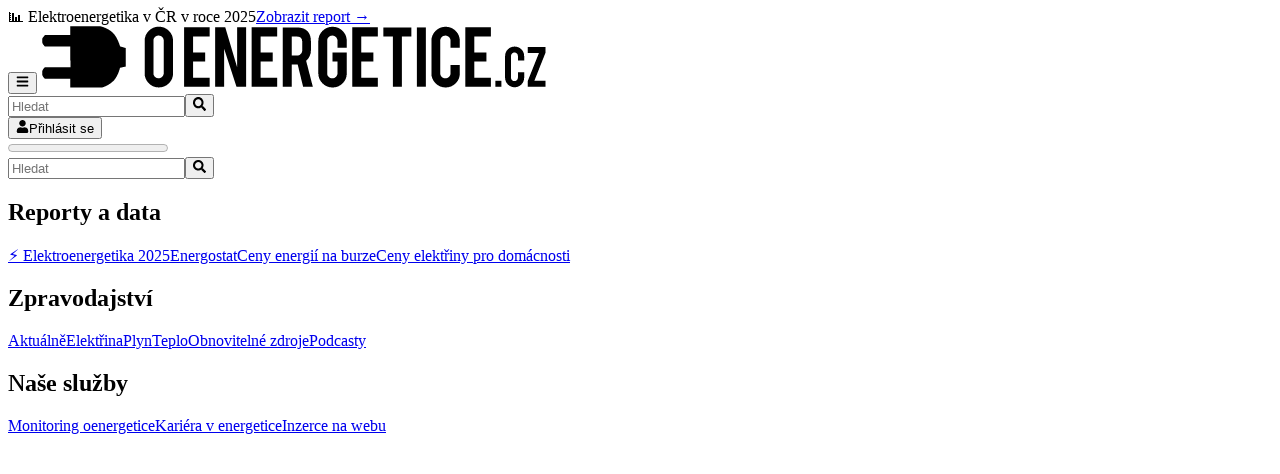

--- FILE ---
content_type: text/html; charset=utf-8
request_url: https://oenergetice.cz/clanky/elektrifikace
body_size: 85812
content:
<!DOCTYPE html><html lang="cs"><head><meta charSet="utf-8"/><meta name="viewport" content="width=device-width, initial-scale=1, maximum-scale=10"/><meta name="viewport" content="width=device-width, initial-scale=1, maximum-scale=10.0"/><link rel="stylesheet" href="/_next/static/chunks/26c052f42c1015e1.css" data-precedence="next"/><link rel="stylesheet" href="/_next/static/chunks/dc67374eecc6d774.css" data-precedence="next"/><link rel="preload" as="script" fetchPriority="low" href="/_next/static/chunks/b698f2e952100226.js"/><script src="/_next/static/chunks/3eb00a11a7251826.js" async=""></script><script src="/_next/static/chunks/700aad1125cef3b2.js" async=""></script><script src="/_next/static/chunks/3a180b8c7c6f7c66.js" async=""></script><script src="/_next/static/chunks/17ae38b5a77a3d09.js" async=""></script><script src="/_next/static/chunks/turbopack-1427f17d68c6079e.js" async=""></script><script src="/_next/static/chunks/d96012bcfc98706a.js" async=""></script><script src="/_next/static/chunks/330162c7170e8f94.js" async=""></script><script src="/_next/static/chunks/497c6fb450b0abe2.js" async=""></script><script src="/_next/static/chunks/307ad16c8b4621f5.js" async=""></script><script src="/_next/static/chunks/b1069bae84adb400.js" async=""></script><script src="/_next/static/chunks/027dba6d16fb14ff.js" async=""></script><script src="/_next/static/chunks/2175caecfdc8ea3f.js" async=""></script><script src="/_next/static/chunks/5e1b1d854b557d7a.js" async=""></script><script src="/_next/static/chunks/60f0a9254eeba260.js" async=""></script><script src="/_next/static/chunks/195a6f49a9f18384.js" async=""></script><script src="/_next/static/chunks/fc0dd8f38f653ebb.js" async=""></script><script src="/_next/static/chunks/71f4cd7b50fcddd2.js" async=""></script><script src="/_next/static/chunks/a3dd2bb6b77ca038.js" async=""></script><script src="/_next/static/chunks/a811b2ac38e2c9e9.js" async=""></script><script src="/_next/static/chunks/e8ee842e30ee1f64.js" async=""></script><script src="/_next/static/chunks/04f79b6e27a694d8.js" async=""></script><script src="/_next/static/chunks/a4246217666205e3.js" async=""></script><link rel="preload" href="https://www.googletagmanager.com/gtag/js?id=G-V63MWM491C" as="script"/><link rel="preload" href="/_next/static/chunks/e545ebf224cd4118.js" as="script" fetchPriority="low"/><meta name="theme-color" content="#ffffff"/><meta name="next-size-adjust" content=""/><link rel="icon" type="image/x-icon" href="/_next/static/media/favicon.c97ea8d8.png"/><link rel="icon" sizes="180x180" href="/public/static/res/apple-touch-icon.png"/><link rel="icon" type="image/png" sizes="32x32" href="/public/static/res/favicon-32x32.png"/><link rel="icon" type="image/png" sizes="16x16" href="/public/static/res/favicon-16x16.png"/><link rel="manifest" href="/public/static/res/site.webmanifest"/><link rel="icon" href="/public/static/res/safari-pinned-tab.svg" color="#5bbad5"/><link rel="icon" href="/public/static/res/favicon.ico"/><meta name="msapplication-TileColor" content="#2d89ef"/><meta name="msapplication-config" content="/public/static/res/browserconfig.xml"/><meta name="theme-color" content="#ffffff"/><meta name="google-site-verification" content="UYWtobohCsWWPzNXSYbFTh9kOemlpemmuBjfOEGcvYY"/><script src="/_next/static/chunks/a6dad97d9634a72d.js" noModule=""></script></head><body><div hidden=""><!--$?--><template id="B:0"></template><!--/$--></div><!--&--><main class="poppins_f3cc3102-module__chg4ea__variable raleway_300dbd99-module__wSA-tW__variable font-text"><div class="flex flex-wrap items-center justify-center gap-2 bg-blue-800 px-4 py-2 text-center text-sm font-medium text-white"><span>📊 <span class="font-semibold">Elektroenergetika v ČR v roce 2025</span></span><a class="ml-1 inline-flex items-center rounded bg-white px-3 py-1 text-xs font-semibold whitespace-nowrap text-blue-800 transition-colors hover:bg-blue-50" href="/energostat/report/rocni/2025">Zobrazit report →</a></div><header id="NavBar" class="supports-backdrop-blur:bg-background/60 bg-background/95 sticky z-40 w-full border-b shadow-xs backdrop-blur-sm print:hidden absolute top-0"><div class="container flex h-14 items-center justify-between px-1"><div class="flex items-center gap-2 sm:gap-4"><button class="inline-flex items-center justify-center gap-2 whitespace-nowrap text-sm font-medium ring-offset-background transition-colors focus-visible:outline-hidden focus-visible:ring-2 focus-visible:ring-ring focus-visible:ring-offset-2 disabled:pointer-events-none disabled:opacity-50 [&amp;_svg]:pointer-events-none [&amp;_svg]:size-4 [&amp;_svg]:shrink-0 hover:bg-accent hover:text-accent-foreground h-9 rounded-md p-2 xl:hidden" aria-label="Open menu"><svg stroke="currentColor" fill="currentColor" stroke-width="0" viewBox="0 0 448 512" class="size-5" height="1em" width="1em" xmlns="http://www.w3.org/2000/svg"><path d="M16 132h416c8.837 0 16-7.163 16-16V76c0-8.837-7.163-16-16-16H16C7.163 60 0 67.163 0 76v40c0 8.837 7.163 16 16 16zm0 160h416c8.837 0 16-7.163 16-16v-40c0-8.837-7.163-16-16-16H16c-8.837 0-16 7.163-16 16v40c0 8.837 7.163 16 16 16zm0 160h416c8.837 0 16-7.163 16-16v-40c0-8.837-7.163-16-16-16H16c-8.837 0-16 7.163-16 16v40c0 8.837 7.163 16 16 16z"></path></svg></button><a aria-label="Logo" class="cursor-pointer transition-all" href="/"><svg class="w-32 fill-current sm:w-36 md:w-44" viewBox="0 0 1744 212" data-test="NavBarLogo" width="512"><path d="M449.3,16.5C439.9,7,428.4,2.3,414.9,2.3c-13.3,0-24.7,4.7-34.1,14.2c-9.5,9.4-14.2,20.9-14.2,34.4v110.7  c0,13.4,4.7,24.8,14.1,34.3c9.4,9.5,20.8,14.2,34.3,14.2c13.4,0,24.8-4.7,34.3-14.2c9.5-9.4,14.2-20.9,14.2-34.4V50.8  C463.5,37.5,458.8,26,449.3,16.5z M431.6,161.2c0,4.9-1.7,9-5.1,12.4c-3.4,3.4-7.5,5.1-12.4,5.1c-4.9,0-9-1.7-12.5-5.1  c-3.5-3.4-5.2-7.5-5.2-12.4v-111c0-4.9,1.7-9,5.2-12.4c3.5-3.4,7.6-5.1,12.5-5.1c4.9,0,9,1.7,12.4,5.1c3.4,3.4,5.1,7.5,5.1,12.4  V161.2z"></path><polygon points="588.1,176.9 588.1,207.6 501,207.6 501,4.7 588.1,4.7 588.1,35.5 531.6,35.5 531.6,90.8 572.8,90.8  572.8,121.6 531.6,121.6 531.6,176.9 588.1,176.9 "></polygon><polygon points="679.5,207.6 637.4,77.7 637.4,207.6 606.8,207.6 606.8,4.7 641.2,4.7 681.7,141.1 681.7,4.7 712.3,4.7  712.3,207.6 679.5,207.6 "></polygon><polygon points="818.1,176.9 818.1,207.6 731.1,207.6 731.1,4.7 818.1,4.7 818.1,35.5 761.7,35.5 761.7,90.8  802.9,90.8 802.9,121.6 761.7,121.6 761.7,176.9 818.1,176.9 "></polygon><path d="M916.8,119.1c10.9-9.9,16.3-22.1,16.3-36.4V53.3c0-14.7-3.5-26.1-10.5-34.3c-8-9.4-20.5-14.1-37.5-14.1h-48.2  v202.8h30.6v-76.4h17.6c1,0,1.9,0,2.8,0l18.5,76.4h33.1L916.8,119.1z M903.4,83.4c0,4.9-1.7,9-5.1,12.5c-3.4,3.5-7.5,5.2-12.4,5.2  h-18.4V36.1h18.4c11.7,0,17.5,5.9,17.5,17.6V83.4z"></path><path d="M1006.5,121.7V91h48.7v70.9c0,13.5-4.7,24.9-14.2,34.3c-9.5,9.4-20.9,14.1-34.1,14.1  c-13.5,0-24.9-4.7-34.4-14.2c-9.4-9.5-14.2-20.9-14.2-34.1V51.2c0-13.5,4.7-24.9,14.2-34.4c9.5-9.4,20.9-14.2,34.3-14.2  c13.5,0,24.9,4.7,34.3,14.2c9.4,9.5,14.1,20.9,14.1,34.3v23.1h-31.7V50.5c0-4.9-1.7-9-5.2-12.5c-3.5-3.5-7.6-5.2-12.5-5.2  c-4.9,0-9,1.7-12.4,5.2c-3.4,3.5-5.1,7.6-5.1,12.5v111c0,4.9,1.7,9,5.1,12.4c3.4,3.4,7.5,5.1,12.4,5.1c4.9,0,9-1.7,12.5-5.1  c3.5-3.4,5.2-7.5,5.2-12.3v-39.9H1006.5L1006.5,121.7z"></path><polygon points="1161,176.9 1161,207.6 1073.9,207.6 1073.9,4.7 1161,4.7 1161,35.5 1104.5,35.5 1104.5,90.8  1145.8,90.8 1145.8,121.6 1104.5,121.6 1104.5,176.9 1161,176.9 "></polygon><polygon points="1242.9,35.6 1242.9,207.6 1212.3,207.6 1212.3,35.6 1179.8,35.6 1179.8,4.9 1275.2,4.9 1275.2,35.6  1242.9,35.6 "></polygon><polygon points="1294,207.6 1294,4.9 1324.6,4.9 1324.6,207.6 1294,207.6 "></polygon><path d="M1440.3,133.5v28.3c0,13.5-4.7,24.9-14.2,34.3c-9.5,9.4-20.9,14.1-34.1,14.1c-13.5,0-24.9-4.7-34.4-14.2  c-9.4-9.4-14.2-20.8-14.2-34.2V51.2c0-13.5,4.7-24.9,14.2-34.4c9.5-9.4,20.9-14.2,34.3-14.2c13.5,0,24.9,4.7,34.3,14.2  c9.4,9.5,14.1,20.9,14.1,34.3v23.1h-31.7V50.5c0-4.9-1.7-9-5.2-12.5c-3.5-3.5-7.6-5.2-12.5-5.2c-4.9,0-9,1.7-12.4,5.2  c-3.4,3.5-5.1,7.6-5.1,12.5v111c0,4.9,1.7,9,5.1,12.4c3.4,3.4,7.5,5.1,12.4,5.1c4.9,0,9-1.7,12.5-5.1c3.5-3.4,5.2-7.5,5.2-12.4v-28  H1440.3L1440.3,133.5z"></path><polygon points="1546.1,176.9 1546.1,207.6 1459,207.6 1459,4.7 1546.1,4.7 1546.1,35.5 1489.6,35.5 1489.6,90.8  1530.9,90.8 1530.9,121.6 1489.6,121.6 1489.6,176.9 1546.1,176.9 "></polygon><polygon points="1561.4,207.8 1561.4,187.3 1581.9,187.3 1581.9,207.8 1561.4,207.8 "></polygon><path d="M1659.4,158v19c0,9-3.2,16.7-9.5,23c-6.4,6.3-14,9.4-22.9,9.4c-9,0-16.7-3.2-23-9.5c-6.3-6.3-9.5-14-9.5-22.9  v-74.2c0-9,3.2-16.7,9.5-23c6.4-6.3,14-9.5,23-9.5c9,0,16.7,3.2,23,9.5c6.3,6.4,9.4,14,9.4,23v15.5h-21.3v-15.9c0-3.3-1.2-6-3.5-8.4  c-2.3-2.3-5.1-3.5-8.3-3.5c-3.3,0-6,1.2-8.3,3.5c-2.3,2.3-3.4,5.1-3.4,8.4v74.4c0,3.3,1.1,6,3.4,8.3c2.3,2.3,5,3.4,8.3,3.4  c3.3,0,6-1.1,8.3-3.4c2.3-2.3,3.5-5,3.5-8.3V158H1659.4L1659.4,158z"></path><polygon points="1731.8,207.6 1672,207.6 1672,187.1 1709.8,92.3 1672,92.4 1672,71.8 1731.8,71.8 1731.8,92.4  1694.1,187.3 1731.8,187.3 1731.8,207.6 "></polygon><path d="M113.4,1.2h103.1c0,0,24.9,5.3,42,22.2c16.2,16,24.3,46.2,24.3,46.2l19.7,5.8v63.3l-19.7,4.1  c0,0-6.3,27-20.4,42.7c-16.2,17.9-40.4,24.8-40.4,24.8l-108.5-0.1l-0.1-29.6l-86.3,0.1c0,0-2.6-2.7-4.5-4.8  c-2.5-2.7-4.5-7.6-4.5-7.6l0-14.7c0,0,1.6-4.6,3.8-7.2c1.9-2.3,5.3-5.3,5.3-5.3l86.5,0.1l-0.2-70.7l-86.3-0.1c0,0-3.4-3.5-5.8-6.5  c-2.2-2.8-3.3-7-3.3-7V42.6c0,0,1.7-2.9,4.2-5.9c2-2.4,4.8-5.9,4.8-5.9l86.3,0.1V1.2L113.4,1.2z"></path></svg></a></div><div class="flex items-center gap-4 pr-2"><form data-test="NavBarSearch-form" class="hidden items-center sm:flex"><div class="relative"><input type="text" class="border-input ring-offset-background placeholder:text-muted-foreground focus-visible:ring-ring flex h-10 w-full rounded-md border bg-transparent px-3 py-2 text-sm file:border-0 file:bg-transparent file:text-sm file:font-medium focus-visible:ring-2 focus-visible:ring-offset-2 focus-visible:outline-hidden disabled:cursor-not-allowed disabled:opacity-50 min-w-[180px] pr-10" data-test="NavBarSearch-input" placeholder="Hledat" value=""/><button class="inline-flex items-center justify-center gap-2 whitespace-nowrap text-sm font-medium ring-offset-background transition-colors focus-visible:outline-hidden focus-visible:ring-2 focus-visible:ring-ring focus-visible:ring-offset-2 disabled:pointer-events-none disabled:opacity-50 [&amp;_svg]:pointer-events-none [&amp;_svg]:size-4 [&amp;_svg]:shrink-0 hover:text-accent-foreground rounded-md absolute top-0 right-0 h-full px-3 hover:bg-transparent" aria-label="Search" type="submit"><svg stroke="currentColor" fill="currentColor" stroke-width="0" viewBox="0 0 512 512" height="1em" width="1em" xmlns="http://www.w3.org/2000/svg"><path d="M505 442.7L405.3 343c-4.5-4.5-10.6-7-17-7H372c27.6-35.3 44-79.7 44-128C416 93.1 322.9 0 208 0S0 93.1 0 208s93.1 208 208 208c48.3 0 92.7-16.4 128-44v16.3c0 6.4 2.5 12.5 7 17l99.7 99.7c9.4 9.4 24.6 9.4 33.9 0l28.3-28.3c9.4-9.4 9.4-24.6.1-34zM208 336c-70.7 0-128-57.2-128-128 0-70.7 57.2-128 128-128 70.7 0 128 57.2 128 128 0 70.7-57.2 128-128 128z"></path></svg></button></div></form><a data-test="NavBar-login-button" class="cursor-pointer transition-all" href="/login"><button class="justify-center whitespace-nowrap rounded-md font-medium ring-offset-background transition-colors focus-visible:outline-hidden focus-visible:ring-2 focus-visible:ring-ring focus-visible:ring-offset-2 disabled:pointer-events-none disabled:opacity-50 [&amp;_svg]:pointer-events-none [&amp;_svg]:size-4 [&amp;_svg]:shrink-0 bg-secondary text-secondary-foreground hover:bg-secondary/80 h-10 flex items-center gap-2 p-1.5 text-xs sm:p-3 sm:text-sm"><svg stroke="currentColor" fill="currentColor" stroke-width="0" viewBox="0 0 448 512" class="size-2" height="1em" width="1em" xmlns="http://www.w3.org/2000/svg"><path d="M224 256c70.7 0 128-57.3 128-128S294.7 0 224 0 96 57.3 96 128s57.3 128 128 128zm89.6 32h-16.7c-22.2 10.2-46.9 16-72.9 16s-50.6-5.8-72.9-16h-16.7C60.2 288 0 348.2 0 422.4V464c0 26.5 21.5 48 48 48h352c26.5 0 48-21.5 48-48v-41.6c0-74.2-60.2-134.4-134.4-134.4z"></path></svg>Přihlásit se</button></a></div></div><div class="absolute bottom-0 w-full max-w-full transition"><progress class="absolute h-1 w-full max-w-full" value="0" max="0"></progress></div></header><div class="bg-background/95 fixed inset-x-0 top-14 z-30 backdrop-blur-sm transition-all duration-300 ease-in-out pointer-events-none -translate-y-4 opacity-0" style="height:calc(100vh - 3.5rem)"><div class="container mx-auto h-full overflow-y-auto px-4 py-6"><div class="flex flex-col gap-6"><div class="space-y-2"><form data-test="MobileSearch-form" class="w-full sm:hidden"><div class="relative"><input type="text" class="border-input ring-offset-background placeholder:text-muted-foreground focus-visible:ring-ring flex h-10 rounded-md border bg-transparent px-3 py-2 text-sm file:border-0 file:bg-transparent file:text-sm file:font-medium focus-visible:ring-2 focus-visible:ring-offset-2 focus-visible:outline-hidden disabled:cursor-not-allowed disabled:opacity-50 w-full pr-10" data-test="MobileSearch-input" placeholder="Hledat" value=""/><button class="inline-flex items-center justify-center gap-2 whitespace-nowrap text-sm font-medium ring-offset-background transition-colors focus-visible:outline-hidden focus-visible:ring-2 focus-visible:ring-ring focus-visible:ring-offset-2 disabled:pointer-events-none disabled:opacity-50 [&amp;_svg]:pointer-events-none [&amp;_svg]:size-4 [&amp;_svg]:shrink-0 hover:text-accent-foreground rounded-md absolute top-0 right-0 h-full px-3 hover:bg-transparent" aria-label="Search" type="submit"><svg stroke="currentColor" fill="currentColor" stroke-width="0" viewBox="0 0 512 512" height="1em" width="1em" xmlns="http://www.w3.org/2000/svg"><path d="M505 442.7L405.3 343c-4.5-4.5-10.6-7-17-7H372c27.6-35.3 44-79.7 44-128C416 93.1 322.9 0 208 0S0 93.1 0 208s93.1 208 208 208c48.3 0 92.7-16.4 128-44v16.3c0 6.4 2.5 12.5 7 17l99.7 99.7c9.4 9.4 24.6 9.4 33.9 0l28.3-28.3c9.4-9.4 9.4-24.6.1-34zM208 336c-70.7 0-128-57.2-128-128 0-70.7 57.2-128 128-128 70.7 0 128 57.2 128 128 0 70.7-57.2 128-128 128z"></path></svg></button></div></form></div><div data-orientation="horizontal" role="none" class="bg-border shrink-0 h-px w-full sm:hidden"></div><div data-test="LeftSidebarDataMenu"><h2 class="mb-4 text-lg font-bold">Reporty a data</h2><div class="space-y-2"><a class="text-muted-foreground hover:text-foreground block text-sm transition-colors" href="/energostat/report/rocni/2025">⚡ Elektroenergetika 2025</a><a class="text-muted-foreground hover:text-foreground block text-sm transition-colors" href="/energostat">Energostat</a><a class="text-muted-foreground hover:text-foreground block text-sm transition-colors" href="/energostat/ceny-aktualne/elektrina">Ceny energií na burze</a><a class="text-muted-foreground hover:text-foreground block text-sm transition-colors" href="/energostat/ceny-aktualne/srovnani-cen-elektriny">Ceny elektřiny pro domácnosti</a></div></div><div data-test="LeftSidebarNewsMenu"><h2 class="mb-4 text-lg font-bold">Zpravodajství</h2><div class="space-y-2"><a class="text-muted-foreground hover:text-foreground block text-sm transition-colors" href="/rychle-zpravy">Aktuálně</a><a class="text-muted-foreground hover:text-foreground block text-sm transition-colors" href="/elektrina">Elektřina</a><a class="text-muted-foreground hover:text-foreground block text-sm transition-colors" href="/plyn">Plyn</a><a class="text-muted-foreground hover:text-foreground block text-sm transition-colors" href="/teplarenstvi">Teplo</a><a class="text-muted-foreground hover:text-foreground block text-sm transition-colors" href="/obnovitelne-zdroje">Obnovitelné zdroje</a><a class="text-muted-foreground hover:text-foreground block text-sm transition-colors" href="/podcasty">Podcasty</a></div></div><div data-test="LeftSidebarOurServices"><h2 class="mb-4 text-lg font-bold">Naše služby</h2><div class="space-y-2"><a class="text-muted-foreground hover:text-foreground block text-sm transition-colors" href="/monitoring-oenergetice">Monitoring oenergetice</a><a class="text-muted-foreground hover:text-foreground block text-sm transition-colors" href="/prace">Kariéra v energetice</a><a class="text-muted-foreground hover:text-foreground block text-sm transition-colors" href="/nase-sluzby">Inzerce na webu</a></div></div></div></div></div><main class="mx-auto"><!--&--><!--&--><!--&--><section class=""><div class="container px-3 py-8 sm:px-2 lg:block xl:grid xl:grid-cols-11 xl:items-start border-0"><div class="hidden h-full xl:col-span-2 xl:mr-6 xl:block xl:pr-6"><div class="hidden space-y-8 xl:block"><div data-test="LeftSidebarDataMenu"><h2 class="mb-4 text-lg font-bold">Reporty a data</h2><div class="space-y-2"><a class="text-muted-foreground hover:text-foreground block text-sm transition-colors" href="/energostat/report/rocni/2025">⚡ Elektroenergetika 2025</a><a class="text-muted-foreground hover:text-foreground block text-sm transition-colors" href="/energostat">Energostat</a><a class="text-muted-foreground hover:text-foreground block text-sm transition-colors" href="/energostat/ceny-aktualne/elektrina">Ceny energií na burze</a><a class="text-muted-foreground hover:text-foreground block text-sm transition-colors" href="/energostat/ceny-aktualne/srovnani-cen-elektriny">Ceny elektřiny pro domácnosti</a></div></div><div data-test="LeftSidebarNewsMenu"><h2 class="mb-4 text-lg font-bold">Zpravodajství</h2><div class="space-y-2"><a class="text-muted-foreground hover:text-foreground block text-sm transition-colors" href="/rychle-zpravy">Aktuálně</a><a class="text-muted-foreground hover:text-foreground block text-sm transition-colors" href="/elektrina">Elektřina</a><a class="text-muted-foreground hover:text-foreground block text-sm transition-colors" href="/plyn">Plyn</a><a class="text-muted-foreground hover:text-foreground block text-sm transition-colors" href="/teplarenstvi">Teplo</a><a class="text-muted-foreground hover:text-foreground block text-sm transition-colors" href="/obnovitelne-zdroje">Obnovitelné zdroje</a><a class="text-muted-foreground hover:text-foreground block text-sm transition-colors" href="/podcasty">Podcasty</a></div></div><div data-test="LeftSidebarOurServices"><h2 class="mb-4 text-lg font-bold">Naše služby</h2><div class="space-y-2"><a class="text-muted-foreground hover:text-foreground block text-sm transition-colors" href="/monitoring-oenergetice">Monitoring oenergetice</a><a class="text-muted-foreground hover:text-foreground block text-sm transition-colors" href="/prace">Kariéra v energetice</a><a class="text-muted-foreground hover:text-foreground block text-sm transition-colors" href="/nase-sluzby">Inzerce na webu</a></div></div><div><!--$?--><template id="B:a"></template><div>Načítání...</div><!--/$--></div></div></div><div id="" class="flex flex-col lg:grid lg:grid-cols-3 xl:col-span-9 xl:grid-cols-9"><div class="lg:col-span-2 xl:col-span-6"><!--$?--><template id="B:b"></template><div class="flex items-center justify-center py-12"><div class="text-center"><div class="border-t-primary mx-auto mb-3 h-10 w-10 animate-spin rounded-full border-4 border-gray-200"></div><p class="text-sm text-gray-500">Načítání...</p></div></div><!--/$--></div><div class="order-1 lg:order-0 lg:col-span-1 lg:ml-4 lg:block lg:pl-4 xl:col-span-3 xl:ml-6 xl:pl-6"><div class="flex flex-col"><div class="mb-2 w-full px-4 lg:px-0"><button type="button" role="combobox" aria-controls="radix-_R_1d2lubsnmaivb_" aria-expanded="false" aria-autocomplete="none" dir="ltr" data-state="closed" data-slot="select-trigger" data-size="default" class="aria-invalid:ring-destructive/20 dark:aria-invalid:ring-destructive/40 aria-invalid:border-destructive border-input focus-visible:border-ring focus-visible:ring-ring/50 data-placeholder:text-muted-foreground dark:bg-input/30 dark:hover:bg-input/50 [&amp;_svg:not([class*=&#x27;text-&#x27;])]:text-muted-foreground flex items-center justify-between gap-2 rounded-md border text-sm whitespace-nowrap outline-hidden transition-[color,box-shadow] focus-visible:ring-[3px] disabled:cursor-not-allowed disabled:opacity-50 data-[size=default]:h-9 data-[size=sm]:h-8 data-[slot=select-value]:*:line-clamp-1 data-[slot=select-value]:*:flex data-[slot=select-value]:*:items-center data-[slot=select-value]:*:gap-2 [&amp;_svg]:pointer-events-none [&amp;_svg]:shrink-0 [&amp;_svg:not([class*=&#x27;size-&#x27;])]:size-4 h-auto w-full border-none bg-transparent p-0 shadow-none focus:ring-0 focus:ring-offset-0" aria-label="monitoring"><h2 class="mb-0 text-lg font-bold"><span data-slot="select-value" style="pointer-events:none">Monitoring</span></h2><svg xmlns="http://www.w3.org/2000/svg" width="24" height="24" viewBox="0 0 24 24" fill="none" stroke="currentColor" stroke-width="2" stroke-linecap="round" stroke-linejoin="round" class="lucide lucide-chevron-down size-4 opacity-50" aria-hidden="true"><path d="m6 9 6 6 6-6"></path></svg></button><select aria-hidden="true" tabindex="-1" style="position:absolute;border:0;width:1px;height:1px;padding:0;margin:-1px;overflow:hidden;clip:rect(0, 0, 0, 0);white-space:nowrap;word-wrap:normal"></select></div><div class="grid grid-cols-1 gap-4 sm:grid-cols-2 lg:mb-6 lg:block"><div class="relative mb-2.5 rounded-lg border border-gray-200 bg-white p-4 shadow-xs transition-shadow hover:shadow-md sm:border-gray-100 lg:border-none lg:bg-transparent lg:p-0 lg:shadow-none lg:hover:shadow-none"><a target="_blank" rel="noopener noreferrer" class="cursor-pointer transition-all" href="https://www.irozhlas.cz/zpravy-domov/opavska-nemocnice-usetri-miliony-na-energiich-pomuze-fotovoltaika-a-dalsi_2601262004_vno"><h3 class="font-text text-foreground mb-1.5 line-clamp-2 text-sm font-medium">Opavská nemocnice ušetří miliony na energiích. Pomůže fotovoltaika a další moderní technologie</h3><p style="margin:0" class="text-muted-foreground m-0 text-xs">iRozhlas.cz<!-- -->, <!-- -->26. leden 2026, 19:04</p></a></div><div class="relative mb-2.5 rounded-lg border border-gray-200 bg-white p-4 shadow-xs transition-shadow hover:shadow-md sm:border-gray-100 lg:border-none lg:bg-transparent lg:p-0 lg:shadow-none lg:hover:shadow-none"><a target="_blank" rel="noopener noreferrer" class="cursor-pointer transition-all" href="https://ekonomickydenik.cz/cez-bude-dovazet-plyn-z-nizozemska-dele/"><h3 class="font-text text-foreground mb-1.5 line-clamp-2 text-sm font-medium">ČEZ bude dovážet zemní plyn z nizozemského přístavu déle. Němci mají zpoždění</h3><p style="margin:0" class="text-muted-foreground m-0 text-xs">Ekonomický deník<!-- -->, <!-- -->26. leden 2026, 18:15</p></a></div><div class="relative mb-2.5 rounded-lg border border-gray-200 bg-white p-4 shadow-xs transition-shadow hover:shadow-md sm:border-gray-100 lg:border-none lg:bg-transparent lg:p-0 lg:shadow-none lg:hover:shadow-none"><a target="_blank" rel="noopener noreferrer" class="cursor-pointer transition-all" href="https://www.seznamzpravy.cz/clanek/ekonomika-finance-z-povolenek-pritece-mene-penez-uspory-dopadnou-na-zelene-dotace-pro-domacnosti-297382"><h3 class="font-text text-foreground mb-1.5 line-clamp-2 text-sm font-medium">Nová zelená úsporám se změní, oznámil ministr Macinka</h3><p style="margin:0" class="text-muted-foreground m-0 text-xs">Seznam Zprávy<!-- -->, <!-- -->26. leden 2026, 17:45</p></a></div><div class="relative mb-2.5 rounded-lg border border-gray-200 bg-white p-4 shadow-xs transition-shadow hover:shadow-md sm:border-gray-100 lg:border-none lg:bg-transparent lg:p-0 lg:shadow-none lg:hover:shadow-none"><a target="_blank" rel="noopener noreferrer" class="cursor-pointer transition-all" href="https://www.seznamzpravy.cz/clanek/ekonomika-cez-ma-zajistit-prodlouzeni-kapacit-lng-v-eemshavenu-poverila-ho-vlada-297377"><h3 class="font-text text-foreground mb-1.5 line-clamp-2 text-sm font-medium">ČEZ má zajistit prodloužení kapacit LNG v Eemshavenu. Pověřila ho vláda</h3><p style="margin:0" class="text-muted-foreground m-0 text-xs">Seznam Zprávy<!-- -->, <!-- -->26. leden 2026, 16:30</p></a></div></div><nav role="navigation" aria-label="pagination" class="mx-auto flex w-full justify-center mt-4 lg:mt-0 lg:justify-start"><ul class="flex flex-row items-center gap-1 p-0"><li class="cursor-pointer list-none"><span class="inline-flex items-center justify-center whitespace-nowrap rounded-md text-sm font-medium ring-offset-background transition-colors focus-visible:outline-hidden focus-visible:ring-2 focus-visible:ring-ring focus-visible:ring-offset-2 disabled:pointer-events-none disabled:opacity-50 [&amp;_svg]:pointer-events-none [&amp;_svg]:size-4 [&amp;_svg]:shrink-0 hover:bg-accent hover:text-accent-foreground h-10 py-2 gap-1 cursor-pointer px-2 sm:px-4" aria-label="Go to previous page" disabled=""><svg xmlns="http://www.w3.org/2000/svg" width="24" height="24" viewBox="0 0 24 24" fill="none" stroke="currentColor" stroke-width="2" stroke-linecap="round" stroke-linejoin="round" class="lucide lucide-chevron-left h-4 w-4"><path d="m15 18-6-6 6-6"></path></svg><span class="hidden sm:block">Předchozí</span></span></li><li class="cursor-pointer list-none"><span aria-current="page" class="inline-flex items-center justify-center gap-2 whitespace-nowrap rounded-md text-sm font-medium ring-offset-background transition-colors focus-visible:outline-hidden focus-visible:ring-2 focus-visible:ring-ring focus-visible:ring-offset-2 disabled:pointer-events-none disabled:opacity-50 [&amp;_svg]:pointer-events-none [&amp;_svg]:size-4 [&amp;_svg]:shrink-0 border border-input bg-background hover:bg-accent hover:text-accent-foreground h-10 w-10 cursor-pointer">1</span></li><li class="cursor-pointer list-none"><span class="inline-flex items-center justify-center gap-2 whitespace-nowrap rounded-md text-sm font-medium ring-offset-background transition-colors focus-visible:outline-hidden focus-visible:ring-2 focus-visible:ring-ring focus-visible:ring-offset-2 disabled:pointer-events-none disabled:opacity-50 [&amp;_svg]:pointer-events-none [&amp;_svg]:size-4 [&amp;_svg]:shrink-0 hover:bg-accent hover:text-accent-foreground h-10 w-10 cursor-pointer">2</span></li><li class="cursor-pointer list-none"><span class="inline-flex items-center justify-center gap-2 whitespace-nowrap rounded-md text-sm font-medium ring-offset-background transition-colors focus-visible:outline-hidden focus-visible:ring-2 focus-visible:ring-ring focus-visible:ring-offset-2 disabled:pointer-events-none disabled:opacity-50 [&amp;_svg]:pointer-events-none [&amp;_svg]:size-4 [&amp;_svg]:shrink-0 hover:bg-accent hover:text-accent-foreground h-10 w-10 cursor-pointer">3</span></li><li class="cursor-pointer list-none"><span class="inline-flex items-center justify-center whitespace-nowrap rounded-md text-sm font-medium ring-offset-background transition-colors focus-visible:outline-hidden focus-visible:ring-2 focus-visible:ring-ring focus-visible:ring-offset-2 disabled:pointer-events-none disabled:opacity-50 [&amp;_svg]:pointer-events-none [&amp;_svg]:size-4 [&amp;_svg]:shrink-0 hover:bg-accent hover:text-accent-foreground h-10 py-2 gap-1 cursor-pointer px-2 sm:px-4" aria-label="Go to next page"><span class="hidden sm:block">Další</span><svg xmlns="http://www.w3.org/2000/svg" width="24" height="24" viewBox="0 0 24 24" fill="none" stroke="currentColor" stroke-width="2" stroke-linecap="round" stroke-linejoin="round" class="lucide lucide-chevron-right h-4 w-4"><path d="m9 18 6-6-6-6"></path></svg></span></li></ul></nav></div><div class="mt-4 flex flex-col items-center justify-center"><!--$?--><template id="B:9"></template><div>Načítání...</div><!--/$--><!--$?--><template id="B:1"></template><div>Načítání...</div><!--/$--></div></div></div></div></section><section class="bg-slate-50 py-8"><div class="container px-3 py-8 sm:px-2 lg:block xl:grid xl:grid-cols-11 xl:items-start border-0"><div class="xl:col-span-2 xl:mr-6 xl:pr-6 hidden h-full p-0 xl:block"><div class="flex h-full items-center"><div class="rounded-lg bg-linear-to-br from-blue-50 to-indigo-100 p-6"><p class="mb-4 text-sm text-gray-600">Denní přehled nejdůležitějších událostí z energetiky přímo do vašeho e-mailu</p><div class="space-y-2 text-xs text-gray-500"><div class="flex items-center gap-2"><svg xmlns="http://www.w3.org/2000/svg" width="24" height="24" viewBox="0 0 24 24" fill="none" stroke="currentColor" stroke-width="2" stroke-linecap="round" stroke-linejoin="round" class="lucide lucide-clock h-3 w-3"><circle cx="12" cy="12" r="10"></circle><polyline points="12 6 12 12 16 14"></polyline></svg><span>Každý den v 8:00</span></div><div class="flex items-center gap-2"><svg xmlns="http://www.w3.org/2000/svg" width="24" height="24" viewBox="0 0 24 24" fill="none" stroke="currentColor" stroke-width="2" stroke-linecap="round" stroke-linejoin="round" class="lucide lucide-globe h-3 w-3"><circle cx="12" cy="12" r="10"></circle><path d="M12 2a14.5 14.5 0 0 0 0 20 14.5 14.5 0 0 0 0-20"></path><path d="M2 12h20"></path></svg><span>Česko i zahraničí</span></div></div></div></div></div><div id="" class="flex flex-col lg:grid lg:grid-cols-3 xl:col-span-9 xl:grid-cols-9"><div class="p-2 sm:p-4 lg:col-span-2 xl:col-span-6"><div class="flex flex-col space-y-6"><div class="space-y-6 text-center"><div class="bg-primary/10 text-primary inline-flex items-center rounded-full px-3 py-1 text-center text-xs font-medium">Monitoring oEnergetice.cz</div><h2 class="text-foreground text-xl font-bold tracking-tight md:text-2xl lg:text-3xl">Vše důležité z energetiky ve vašem e-mailu</h2><div class="text-muted-foreground mx-auto max-w-3xl text-center text-sm md:text-base">Každé ráno shromažďujme ty nejdůležitější události z energetiky za posledních 24 hodin a v přehledné formě vám je posíláme do e-mailu.</div><div class="mx-auto max-w-3xl"><div class="flex h-10 items-center justify-center"><div class="text-muted-foreground min-h-6 text-center text-sm transition-opacity duration-400 ease-in-out opacity-100"><div class="text-md mb-3 flex text-muted-foreground sm:text-sm"><svg stroke="currentColor" fill="currentColor" stroke-width="0" viewBox="0 0 512 512" class="mr-4 inline-block w-6 shrink-0 grow-0 basis-6 fill-current text-green-600" height="16" width="16" xmlns="http://www.w3.org/2000/svg"><path d="M504 256c0 136.967-111.033 248-248 248S8 392.967 8 256 119.033 8 256 8s248 111.033 248 248zM227.314 387.314l184-184c6.248-6.248 6.248-16.379 0-22.627l-22.627-22.627c-6.248-6.249-16.379-6.249-22.628 0L216 308.118l-70.059-70.059c-6.248-6.248-16.379-6.248-22.628 0l-22.627 22.627c-6.248 6.248-6.248 16.379 0 22.627l104 104c6.249 6.249 16.379 6.249 22.628.001z"></path></svg><span><strong></strong>: <span class="animate-pulse">|</span></span></div></div></div></div></div><form class="flex flex-col sm:flex-row w-full gap-2"><div class="relative "><input type="text" class="ring-offset-background placeholder:text-muted-foreground focus-visible:ring-ring flex h-10 file:border-0 file:bg-transparent file:text-sm file:font-medium focus-visible:ring-2 focus-visible:ring-offset-2 focus-visible:outline-hidden disabled:cursor-not-allowed disabled:opacity-50 w-full rounded-md border-2 border-slate-300 bg-white px-5 text-sm outline-0 mb-2 py-5 min-w-[240px] sm:min-w-[300px] flex-1 text-black" id="email" placeholder="vas@email.cz" datatest="MonitoringSimpleForm-email" name="email" value=""/></div><button class="inline-flex items-center justify-center gap-2 whitespace-nowrap text-sm font-medium ring-offset-background transition-colors focus-visible:outline-hidden focus-visible:ring-2 focus-visible:ring-ring focus-visible:ring-offset-2 disabled:pointer-events-none disabled:opacity-50 [&amp;_svg]:pointer-events-none [&amp;_svg]:size-4 [&amp;_svg]:shrink-0 bg-primary text-primary-foreground hover:bg-primary/90 h-11 rounded-md px-8 w-full" data-test="MarketOverviewSubscriptionModal-submit" type="submit">Vyzkoušet zdarma na 14 dní</button></form></div></div><div class="order-1 hidden items-center lg:order-0 lg:col-span-1 lg:ml-4 lg:flex lg:pl-4 xl:col-span-3 xl:ml-6 xl:border-l xl:pl-6"><div class="rounded-lg border border-blue-200/50 bg-linear-to-br from-white to-blue-50/30 p-6 shadow-xs"><h3 class="mb-4 text-lg font-semibold">Co denně získáte?</h3><div class="space-y-3"><div class="flex items-start gap-3"><div class="mt-1 h-2 w-2 rounded-full bg-green-500"></div><span class="text-sm">Monitoring zpravodajství</span></div><div class="flex items-start gap-3"><div class="mt-1 h-2 w-2 rounded-full bg-green-500"></div><span class="text-sm">Přehled cen komodit</span></div><div class="flex items-start gap-3"><div class="mt-1 h-2 w-2 rounded-full bg-green-500"></div><span class="text-sm">Upozornění na změny v legislativě</span></div><div class="flex items-start gap-3"><div class="mt-1 h-2 w-2 rounded-full bg-green-500"></div><span class="text-sm">Data v Energostatu</span></div></div></div></div></div></div></section><section class=""><div class="container px-3 py-8 sm:px-2 lg:block xl:grid xl:grid-cols-11 xl:items-start border-0"><div class="hidden h-full xl:col-span-2 xl:mr-6 xl:block xl:pr-6"></div><div id="" class="flex flex-col lg:grid lg:grid-cols-3 xl:col-span-9 xl:grid-cols-9"><div class="lg:col-span-2 xl:col-span-6"><div><article class="relative mb-4 flex flex-col border-b bg-white pb-4 last-of-type:mb-0 last-of-type:border-none sm:flex-row"><div class="relative min-w-[240px] overflow-hidden rounded-t-xl"><a href="/elektrina/portugalsko-vini-francii-z-blackoutu-a-zada-brusel-o-zasah-kvuli-nedostatecnemu-propojeni"><img alt="Portugalsko viní Francii z blackoutu a žádá Brusel o zásah kvůli nedostatečnému propojení" loading="lazy" width="240" height="135" decoding="async" data-nimg="1" class="image-filter transtiton h-[180px] w-full object-cover transition-all hover:scale-105 hover:filter-none sm:h-[135px] sm:w-[240px]" style="color:transparent" sizes="(max-width: 768px) 100vw, 240px" srcSet="/_next/image?url=https%3A%2F%2Foenergetice.cz%2Fwp-content%2Fuploads%2F2024%2F06%2Fceps-vedeni-1024x682.jpg&amp;w=320&amp;q=75 320w, /_next/image?url=https%3A%2F%2Foenergetice.cz%2Fwp-content%2Fuploads%2F2024%2F06%2Fceps-vedeni-1024x682.jpg&amp;w=384&amp;q=75 384w, /_next/image?url=https%3A%2F%2Foenergetice.cz%2Fwp-content%2Fuploads%2F2024%2F06%2Fceps-vedeni-1024x682.jpg&amp;w=384&amp;q=75 384w, /_next/image?url=https%3A%2F%2Foenergetice.cz%2Fwp-content%2Fuploads%2F2024%2F06%2Fceps-vedeni-1024x682.jpg&amp;w=428&amp;q=75 428w, /_next/image?url=https%3A%2F%2Foenergetice.cz%2Fwp-content%2Fuploads%2F2024%2F06%2Fceps-vedeni-1024x682.jpg&amp;w=640&amp;q=75 640w, /_next/image?url=https%3A%2F%2Foenergetice.cz%2Fwp-content%2Fuploads%2F2024%2F06%2Fceps-vedeni-1024x682.jpg&amp;w=768&amp;q=75 768w, /_next/image?url=https%3A%2F%2Foenergetice.cz%2Fwp-content%2Fuploads%2F2024%2F06%2Fceps-vedeni-1024x682.jpg&amp;w=1024&amp;q=75 1024w, /_next/image?url=https%3A%2F%2Foenergetice.cz%2Fwp-content%2Fuploads%2F2024%2F06%2Fceps-vedeni-1024x682.jpg&amp;w=1280&amp;q=75 1280w, /_next/image?url=https%3A%2F%2Foenergetice.cz%2Fwp-content%2Fuploads%2F2024%2F06%2Fceps-vedeni-1024x682.jpg&amp;w=1536&amp;q=75 1536w" src="/_next/image?url=https%3A%2F%2Foenergetice.cz%2Fwp-content%2Fuploads%2F2024%2F06%2Fceps-vedeni-1024x682.jpg&amp;w=1536&amp;q=75"/></a><a href="/elektrina"><div class="inline-flex items-center border rounded-full px-2.5 py-0.5 text-xs font-semibold transition-colors focus:outline-hidden focus:ring-2 focus:ring-ring focus:ring-offset-2 bg-secondary hover:bg-secondary/80 border-transparent text-secondary-foreground absolute top-2 left-2">Elektřina</div></a></div><div class="flex w-full flex-col justify-between px-1 py-4 sm:py-1 sm:pl-5"><div><a href="/elektrina/portugalsko-vini-francii-z-blackoutu-a-zada-brusel-o-zasah-kvuli-nedostatecnemu-propojeni"><h3 class="mb-3 flex text-base font-bold sm:text-lg">Portugalsko viní Francii z blackoutu a žádá Brusel o zásah kvůli nedostatečnému propojení</h3></a></div><div class="flex items-center gap-4 text-xs text-gray-600"><div class="flex items-center"><svg stroke="currentColor" fill="currentColor" stroke-width="0" viewBox="0 0 512 512" class="mr-2" height="14" width="14" xmlns="http://www.w3.org/2000/svg"><path d="M256 8C119 8 8 119 8 256s111 248 248 248 248-111 248-248S393 8 256 8zm0 448c-110.5 0-200-89.5-200-200S145.5 56 256 56s200 89.5 200 200-89.5 200-200 200zm61.8-104.4l-84.9-61.7c-3.1-2.3-4.9-5.9-4.9-9.7V116c0-6.6 5.4-12 12-12h32c6.6 0 12 5.4 12 12v141.7l66.8 48.6c5.4 3.9 6.5 11.4 2.6 16.8L334.6 349c-3.9 5.3-11.4 6.5-16.8 2.6z"></path></svg><span>21. květen 2025, 06:09</span></div><a href="/elektrina/portugalsko-vini-francii-z-blackoutu-a-zada-brusel-o-zasah-kvuli-nedostatecnemu-propojeni#comments"><div class="flex items-center"><svg stroke="currentColor" fill="currentColor" stroke-width="0" viewBox="0 0 512 512" class="mr-2" height="14" width="14" xmlns="http://www.w3.org/2000/svg"><path d="M144 208c-17.7 0-32 14.3-32 32s14.3 32 32 32 32-14.3 32-32-14.3-32-32-32zm112 0c-17.7 0-32 14.3-32 32s14.3 32 32 32 32-14.3 32-32-14.3-32-32-32zm112 0c-17.7 0-32 14.3-32 32s14.3 32 32 32 32-14.3 32-32-14.3-32-32-32zM256 32C114.6 32 0 125.1 0 240c0 47.6 19.9 91.2 52.9 126.3C38 405.7 7 439.1 6.5 439.5c-6.6 7-8.4 17.2-4.6 26S14.4 480 24 480c61.5 0 110-25.7 139.1-46.3C192 442.8 223.2 448 256 448c141.4 0 256-93.1 256-208S397.4 32 256 32zm0 368c-26.7 0-53.1-4.1-78.4-12.1l-22.7-7.2-19.5 13.8c-14.3 10.1-33.9 21.4-57.5 29 7.3-12.1 14.4-25.7 19.9-40.2l10.6-28.1-20.6-21.8C69.7 314.1 48 282.2 48 240c0-88.2 93.3-160 208-160s208 71.8 208 160-93.3 160-208 160z"></path></svg><span>49 komentářů</span></div></a></div></div></article><article class="relative mb-4 flex flex-col border-b bg-white pb-4 last-of-type:mb-0 last-of-type:border-none sm:flex-row"><div class="relative min-w-[240px] overflow-hidden rounded-t-xl"><a href="/plyn/novozelandsky-frank-energy-konci-kvuli-nejiste-budoucnosti-s-dodavkami-plynu"><img alt="Novozélandský Frank Energy končí kvůli nejisté budoucnosti s dodávkami plynu" loading="lazy" width="240" height="135" decoding="async" data-nimg="1" class="image-filter transtiton h-[180px] w-full object-cover transition-all hover:scale-105 hover:filter-none sm:h-[135px] sm:w-[240px]" style="color:transparent" sizes="(max-width: 768px) 100vw, 240px" srcSet="/_next/image?url=https%3A%2F%2Foenergetice.cz%2Fwp-content%2Fuploads%2F2025%2F03%2Fkwon-junho-p17VdgRFXAQ-unsplash-1024x683.jpg&amp;w=320&amp;q=75 320w, /_next/image?url=https%3A%2F%2Foenergetice.cz%2Fwp-content%2Fuploads%2F2025%2F03%2Fkwon-junho-p17VdgRFXAQ-unsplash-1024x683.jpg&amp;w=384&amp;q=75 384w, /_next/image?url=https%3A%2F%2Foenergetice.cz%2Fwp-content%2Fuploads%2F2025%2F03%2Fkwon-junho-p17VdgRFXAQ-unsplash-1024x683.jpg&amp;w=384&amp;q=75 384w, /_next/image?url=https%3A%2F%2Foenergetice.cz%2Fwp-content%2Fuploads%2F2025%2F03%2Fkwon-junho-p17VdgRFXAQ-unsplash-1024x683.jpg&amp;w=428&amp;q=75 428w, /_next/image?url=https%3A%2F%2Foenergetice.cz%2Fwp-content%2Fuploads%2F2025%2F03%2Fkwon-junho-p17VdgRFXAQ-unsplash-1024x683.jpg&amp;w=640&amp;q=75 640w, /_next/image?url=https%3A%2F%2Foenergetice.cz%2Fwp-content%2Fuploads%2F2025%2F03%2Fkwon-junho-p17VdgRFXAQ-unsplash-1024x683.jpg&amp;w=768&amp;q=75 768w, /_next/image?url=https%3A%2F%2Foenergetice.cz%2Fwp-content%2Fuploads%2F2025%2F03%2Fkwon-junho-p17VdgRFXAQ-unsplash-1024x683.jpg&amp;w=1024&amp;q=75 1024w, /_next/image?url=https%3A%2F%2Foenergetice.cz%2Fwp-content%2Fuploads%2F2025%2F03%2Fkwon-junho-p17VdgRFXAQ-unsplash-1024x683.jpg&amp;w=1280&amp;q=75 1280w, /_next/image?url=https%3A%2F%2Foenergetice.cz%2Fwp-content%2Fuploads%2F2025%2F03%2Fkwon-junho-p17VdgRFXAQ-unsplash-1024x683.jpg&amp;w=1536&amp;q=75 1536w" src="/_next/image?url=https%3A%2F%2Foenergetice.cz%2Fwp-content%2Fuploads%2F2025%2F03%2Fkwon-junho-p17VdgRFXAQ-unsplash-1024x683.jpg&amp;w=1536&amp;q=75"/></a><a href="/plyn"><div class="inline-flex items-center border rounded-full px-2.5 py-0.5 text-xs font-semibold transition-colors focus:outline-hidden focus:ring-2 focus:ring-ring focus:ring-offset-2 bg-secondary hover:bg-secondary/80 border-transparent text-secondary-foreground absolute top-2 left-2">Plynárenství</div></a></div><div class="flex w-full flex-col justify-between px-1 py-4 sm:py-1 sm:pl-5"><div><a href="/plyn/novozelandsky-frank-energy-konci-kvuli-nejiste-budoucnosti-s-dodavkami-plynu"><h3 class="mb-3 flex text-base font-bold sm:text-lg">Novozélandský Frank Energy končí kvůli nejisté budoucnosti s dodávkami plynu</h3></a></div><div class="flex items-center gap-4 text-xs text-gray-600"><div class="flex items-center"><svg stroke="currentColor" fill="currentColor" stroke-width="0" viewBox="0 0 512 512" class="mr-2" height="14" width="14" xmlns="http://www.w3.org/2000/svg"><path d="M256 8C119 8 8 119 8 256s111 248 248 248 248-111 248-248S393 8 256 8zm0 448c-110.5 0-200-89.5-200-200S145.5 56 256 56s200 89.5 200 200-89.5 200-200 200zm61.8-104.4l-84.9-61.7c-3.1-2.3-4.9-5.9-4.9-9.7V116c0-6.6 5.4-12 12-12h32c6.6 0 12 5.4 12 12v141.7l66.8 48.6c5.4 3.9 6.5 11.4 2.6 16.8L334.6 349c-3.9 5.3-11.4 6.5-16.8 2.6z"></path></svg><span>17. květen 2025, 08:14</span></div><a href="/plyn/novozelandsky-frank-energy-konci-kvuli-nejiste-budoucnosti-s-dodavkami-plynu#comments"><div class="flex items-center"><svg stroke="currentColor" fill="currentColor" stroke-width="0" viewBox="0 0 512 512" class="mr-2" height="14" width="14" xmlns="http://www.w3.org/2000/svg"><path d="M144 208c-17.7 0-32 14.3-32 32s14.3 32 32 32 32-14.3 32-32-14.3-32-32-32zm112 0c-17.7 0-32 14.3-32 32s14.3 32 32 32 32-14.3 32-32-14.3-32-32-32zm112 0c-17.7 0-32 14.3-32 32s14.3 32 32 32 32-14.3 32-32-14.3-32-32-32zM256 32C114.6 32 0 125.1 0 240c0 47.6 19.9 91.2 52.9 126.3C38 405.7 7 439.1 6.5 439.5c-6.6 7-8.4 17.2-4.6 26S14.4 480 24 480c61.5 0 110-25.7 139.1-46.3C192 442.8 223.2 448 256 448c141.4 0 256-93.1 256-208S397.4 32 256 32zm0 368c-26.7 0-53.1-4.1-78.4-12.1l-22.7-7.2-19.5 13.8c-14.3 10.1-33.9 21.4-57.5 29 7.3-12.1 14.4-25.7 19.9-40.2l10.6-28.1-20.6-21.8C69.7 314.1 48 282.2 48 240c0-88.2 93.3-160 208-160s208 71.8 208 160-93.3 160-208 160z"></path></svg><span>Bez komentáře</span></div></a></div></div></article><article class="relative mb-4 flex flex-col border-b bg-white pb-4 last-of-type:mb-0 last-of-type:border-none sm:flex-row"><div class="relative min-w-[240px] overflow-hidden rounded-t-xl"><a href="/elektrina/elektrifikace-prumyslu-v-eu-zaostava-na-vine-jsou-vysoke-naklady-a-regulace"><img alt="Elektrifikace průmyslu v EU zaostává. Na vině jsou vysoké náklady a regulace" loading="lazy" width="240" height="135" decoding="async" data-nimg="1" class="image-filter transtiton h-[180px] w-full object-cover transition-all hover:scale-105 hover:filter-none sm:h-[135px] sm:w-[240px]" style="color:transparent" sizes="(max-width: 768px) 100vw, 240px" srcSet="/_next/image?url=https%3A%2F%2Foenergetice.cz%2Fwp-content%2Fuploads%2F2016%2F12%2F9625059958_cfe739b4a7_b.jpg&amp;w=320&amp;q=75 320w, /_next/image?url=https%3A%2F%2Foenergetice.cz%2Fwp-content%2Fuploads%2F2016%2F12%2F9625059958_cfe739b4a7_b.jpg&amp;w=384&amp;q=75 384w, /_next/image?url=https%3A%2F%2Foenergetice.cz%2Fwp-content%2Fuploads%2F2016%2F12%2F9625059958_cfe739b4a7_b.jpg&amp;w=384&amp;q=75 384w, /_next/image?url=https%3A%2F%2Foenergetice.cz%2Fwp-content%2Fuploads%2F2016%2F12%2F9625059958_cfe739b4a7_b.jpg&amp;w=428&amp;q=75 428w, /_next/image?url=https%3A%2F%2Foenergetice.cz%2Fwp-content%2Fuploads%2F2016%2F12%2F9625059958_cfe739b4a7_b.jpg&amp;w=640&amp;q=75 640w, /_next/image?url=https%3A%2F%2Foenergetice.cz%2Fwp-content%2Fuploads%2F2016%2F12%2F9625059958_cfe739b4a7_b.jpg&amp;w=768&amp;q=75 768w, /_next/image?url=https%3A%2F%2Foenergetice.cz%2Fwp-content%2Fuploads%2F2016%2F12%2F9625059958_cfe739b4a7_b.jpg&amp;w=1024&amp;q=75 1024w, /_next/image?url=https%3A%2F%2Foenergetice.cz%2Fwp-content%2Fuploads%2F2016%2F12%2F9625059958_cfe739b4a7_b.jpg&amp;w=1280&amp;q=75 1280w, /_next/image?url=https%3A%2F%2Foenergetice.cz%2Fwp-content%2Fuploads%2F2016%2F12%2F9625059958_cfe739b4a7_b.jpg&amp;w=1536&amp;q=75 1536w" src="/_next/image?url=https%3A%2F%2Foenergetice.cz%2Fwp-content%2Fuploads%2F2016%2F12%2F9625059958_cfe739b4a7_b.jpg&amp;w=1536&amp;q=75"/></a><a href="/elektrina"><div class="inline-flex items-center border rounded-full px-2.5 py-0.5 text-xs font-semibold transition-colors focus:outline-hidden focus:ring-2 focus:ring-ring focus:ring-offset-2 bg-secondary hover:bg-secondary/80 border-transparent text-secondary-foreground absolute top-2 left-2">Elektřina</div></a></div><div class="flex w-full flex-col justify-between px-1 py-4 sm:py-1 sm:pl-5"><div><a href="/elektrina/elektrifikace-prumyslu-v-eu-zaostava-na-vine-jsou-vysoke-naklady-a-regulace"><h3 class="mb-3 flex text-base font-bold sm:text-lg">Elektrifikace průmyslu v EU zaostává. Na vině jsou vysoké náklady a regulace</h3></a></div><div class="flex items-center gap-4 text-xs text-gray-600"><div class="flex items-center"><svg stroke="currentColor" fill="currentColor" stroke-width="0" viewBox="0 0 512 512" class="mr-2" height="14" width="14" xmlns="http://www.w3.org/2000/svg"><path d="M256 8C119 8 8 119 8 256s111 248 248 248 248-111 248-248S393 8 256 8zm0 448c-110.5 0-200-89.5-200-200S145.5 56 256 56s200 89.5 200 200-89.5 200-200 200zm61.8-104.4l-84.9-61.7c-3.1-2.3-4.9-5.9-4.9-9.7V116c0-6.6 5.4-12 12-12h32c6.6 0 12 5.4 12 12v141.7l66.8 48.6c5.4 3.9 6.5 11.4 2.6 16.8L334.6 349c-3.9 5.3-11.4 6.5-16.8 2.6z"></path></svg><span>12. únor 2025, 14:12</span></div><a href="/elektrina/elektrifikace-prumyslu-v-eu-zaostava-na-vine-jsou-vysoke-naklady-a-regulace#comments"><div class="flex items-center"><svg stroke="currentColor" fill="currentColor" stroke-width="0" viewBox="0 0 512 512" class="mr-2" height="14" width="14" xmlns="http://www.w3.org/2000/svg"><path d="M144 208c-17.7 0-32 14.3-32 32s14.3 32 32 32 32-14.3 32-32-14.3-32-32-32zm112 0c-17.7 0-32 14.3-32 32s14.3 32 32 32 32-14.3 32-32-14.3-32-32-32zm112 0c-17.7 0-32 14.3-32 32s14.3 32 32 32 32-14.3 32-32-14.3-32-32-32zM256 32C114.6 32 0 125.1 0 240c0 47.6 19.9 91.2 52.9 126.3C38 405.7 7 439.1 6.5 439.5c-6.6 7-8.4 17.2-4.6 26S14.4 480 24 480c61.5 0 110-25.7 139.1-46.3C192 442.8 223.2 448 256 448c141.4 0 256-93.1 256-208S397.4 32 256 32zm0 368c-26.7 0-53.1-4.1-78.4-12.1l-22.7-7.2-19.5 13.8c-14.3 10.1-33.9 21.4-57.5 29 7.3-12.1 14.4-25.7 19.9-40.2l10.6-28.1-20.6-21.8C69.7 314.1 48 282.2 48 240c0-88.2 93.3-160 208-160s208 71.8 208 160-93.3 160-208 160z"></path></svg><span>Bez komentáře</span></div></a></div></div></article><article class="relative mb-4 flex flex-col border-b bg-white pb-4 last-of-type:mb-0 last-of-type:border-none sm:flex-row"><div class="relative min-w-[240px] overflow-hidden rounded-t-xl"><a href="/elektrina/mission-300-tanzanie-hosti-summit-pro-elektrifikaci-afriky"><img alt="Mission 300: Tanzanie v čele elektrifikace Afriky" loading="lazy" width="240" height="135" decoding="async" data-nimg="1" class="image-filter transtiton h-[180px] w-full object-cover transition-all hover:scale-105 hover:filter-none sm:h-[135px] sm:w-[240px]" style="color:transparent" sizes="(max-width: 768px) 100vw, 240px" srcSet="/_next/image?url=https%3A%2F%2Foenergetice.cz%2Fwp-content%2Fuploads%2F2025%2F01%2Faes-2025_01_27-opening-panel-a1-1024x421.jpg&amp;w=320&amp;q=75 320w, /_next/image?url=https%3A%2F%2Foenergetice.cz%2Fwp-content%2Fuploads%2F2025%2F01%2Faes-2025_01_27-opening-panel-a1-1024x421.jpg&amp;w=384&amp;q=75 384w, /_next/image?url=https%3A%2F%2Foenergetice.cz%2Fwp-content%2Fuploads%2F2025%2F01%2Faes-2025_01_27-opening-panel-a1-1024x421.jpg&amp;w=384&amp;q=75 384w, /_next/image?url=https%3A%2F%2Foenergetice.cz%2Fwp-content%2Fuploads%2F2025%2F01%2Faes-2025_01_27-opening-panel-a1-1024x421.jpg&amp;w=428&amp;q=75 428w, /_next/image?url=https%3A%2F%2Foenergetice.cz%2Fwp-content%2Fuploads%2F2025%2F01%2Faes-2025_01_27-opening-panel-a1-1024x421.jpg&amp;w=640&amp;q=75 640w, /_next/image?url=https%3A%2F%2Foenergetice.cz%2Fwp-content%2Fuploads%2F2025%2F01%2Faes-2025_01_27-opening-panel-a1-1024x421.jpg&amp;w=768&amp;q=75 768w, /_next/image?url=https%3A%2F%2Foenergetice.cz%2Fwp-content%2Fuploads%2F2025%2F01%2Faes-2025_01_27-opening-panel-a1-1024x421.jpg&amp;w=1024&amp;q=75 1024w, /_next/image?url=https%3A%2F%2Foenergetice.cz%2Fwp-content%2Fuploads%2F2025%2F01%2Faes-2025_01_27-opening-panel-a1-1024x421.jpg&amp;w=1280&amp;q=75 1280w, /_next/image?url=https%3A%2F%2Foenergetice.cz%2Fwp-content%2Fuploads%2F2025%2F01%2Faes-2025_01_27-opening-panel-a1-1024x421.jpg&amp;w=1536&amp;q=75 1536w" src="/_next/image?url=https%3A%2F%2Foenergetice.cz%2Fwp-content%2Fuploads%2F2025%2F01%2Faes-2025_01_27-opening-panel-a1-1024x421.jpg&amp;w=1536&amp;q=75"/></a><a href="/elektrina"><div class="inline-flex items-center border rounded-full px-2.5 py-0.5 text-xs font-semibold transition-colors focus:outline-hidden focus:ring-2 focus:ring-ring focus:ring-offset-2 bg-secondary hover:bg-secondary/80 border-transparent text-secondary-foreground absolute top-2 left-2">Elektřina</div></a></div><div class="flex w-full flex-col justify-between px-1 py-4 sm:py-1 sm:pl-5"><div><a href="/elektrina/mission-300-tanzanie-hosti-summit-pro-elektrifikaci-afriky"><h3 class="mb-3 flex text-base font-bold sm:text-lg">Mission 300: Tanzanie v čele elektrifikace Afriky</h3></a></div><div class="flex items-center gap-4 text-xs text-gray-600"><div class="flex items-center"><svg stroke="currentColor" fill="currentColor" stroke-width="0" viewBox="0 0 512 512" class="mr-2" height="14" width="14" xmlns="http://www.w3.org/2000/svg"><path d="M256 8C119 8 8 119 8 256s111 248 248 248 248-111 248-248S393 8 256 8zm0 448c-110.5 0-200-89.5-200-200S145.5 56 256 56s200 89.5 200 200-89.5 200-200 200zm61.8-104.4l-84.9-61.7c-3.1-2.3-4.9-5.9-4.9-9.7V116c0-6.6 5.4-12 12-12h32c6.6 0 12 5.4 12 12v141.7l66.8 48.6c5.4 3.9 6.5 11.4 2.6 16.8L334.6 349c-3.9 5.3-11.4 6.5-16.8 2.6z"></path></svg><span>28. leden 2025, 10:27</span></div><a href="/elektrina/mission-300-tanzanie-hosti-summit-pro-elektrifikaci-afriky#comments"><div class="flex items-center"><svg stroke="currentColor" fill="currentColor" stroke-width="0" viewBox="0 0 512 512" class="mr-2" height="14" width="14" xmlns="http://www.w3.org/2000/svg"><path d="M144 208c-17.7 0-32 14.3-32 32s14.3 32 32 32 32-14.3 32-32-14.3-32-32-32zm112 0c-17.7 0-32 14.3-32 32s14.3 32 32 32 32-14.3 32-32-14.3-32-32-32zm112 0c-17.7 0-32 14.3-32 32s14.3 32 32 32 32-14.3 32-32-14.3-32-32-32zM256 32C114.6 32 0 125.1 0 240c0 47.6 19.9 91.2 52.9 126.3C38 405.7 7 439.1 6.5 439.5c-6.6 7-8.4 17.2-4.6 26S14.4 480 24 480c61.5 0 110-25.7 139.1-46.3C192 442.8 223.2 448 256 448c141.4 0 256-93.1 256-208S397.4 32 256 32zm0 368c-26.7 0-53.1-4.1-78.4-12.1l-22.7-7.2-19.5 13.8c-14.3 10.1-33.9 21.4-57.5 29 7.3-12.1 14.4-25.7 19.9-40.2l10.6-28.1-20.6-21.8C69.7 314.1 48 282.2 48 240c0-88.2 93.3-160 208-160s208 71.8 208 160-93.3 160-208 160z"></path></svg><span>Bez komentáře</span></div></a></div></div></article><article class="relative mb-4 flex flex-col border-b bg-white pb-4 last-of-type:mb-0 last-of-type:border-none sm:flex-row"><div class="relative min-w-[240px] overflow-hidden rounded-t-xl"><a href="/energetika-v-cr/studie-elektrinu-z-ceskeho-uhli-brzy-dokazi-nahradit-zahranicni-levnejsi-zdroje"><img alt="Studie: Elektřinu z českého uhlí brzy dokáží nahradit zahraniční levnější zdroje" loading="lazy" width="240" height="135" decoding="async" data-nimg="1" class="image-filter transtiton h-[180px] w-full object-cover transition-all hover:scale-105 hover:filter-none sm:h-[135px] sm:w-[240px]" style="color:transparent" sizes="(max-width: 768px) 100vw, 240px" srcSet="/_next/image?url=https%3A%2F%2Foenergetice.cz%2Fwp-content%2Fuploads%2F2020%2F03%2FRogowiec_Elektrownia_Be%C5%82chat%C3%B3w_-_fotopolska.eu_262556-840x472.jpg&amp;w=320&amp;q=75 320w, /_next/image?url=https%3A%2F%2Foenergetice.cz%2Fwp-content%2Fuploads%2F2020%2F03%2FRogowiec_Elektrownia_Be%C5%82chat%C3%B3w_-_fotopolska.eu_262556-840x472.jpg&amp;w=384&amp;q=75 384w, /_next/image?url=https%3A%2F%2Foenergetice.cz%2Fwp-content%2Fuploads%2F2020%2F03%2FRogowiec_Elektrownia_Be%C5%82chat%C3%B3w_-_fotopolska.eu_262556-840x472.jpg&amp;w=384&amp;q=75 384w, /_next/image?url=https%3A%2F%2Foenergetice.cz%2Fwp-content%2Fuploads%2F2020%2F03%2FRogowiec_Elektrownia_Be%C5%82chat%C3%B3w_-_fotopolska.eu_262556-840x472.jpg&amp;w=428&amp;q=75 428w, /_next/image?url=https%3A%2F%2Foenergetice.cz%2Fwp-content%2Fuploads%2F2020%2F03%2FRogowiec_Elektrownia_Be%C5%82chat%C3%B3w_-_fotopolska.eu_262556-840x472.jpg&amp;w=640&amp;q=75 640w, /_next/image?url=https%3A%2F%2Foenergetice.cz%2Fwp-content%2Fuploads%2F2020%2F03%2FRogowiec_Elektrownia_Be%C5%82chat%C3%B3w_-_fotopolska.eu_262556-840x472.jpg&amp;w=768&amp;q=75 768w, /_next/image?url=https%3A%2F%2Foenergetice.cz%2Fwp-content%2Fuploads%2F2020%2F03%2FRogowiec_Elektrownia_Be%C5%82chat%C3%B3w_-_fotopolska.eu_262556-840x472.jpg&amp;w=1024&amp;q=75 1024w, /_next/image?url=https%3A%2F%2Foenergetice.cz%2Fwp-content%2Fuploads%2F2020%2F03%2FRogowiec_Elektrownia_Be%C5%82chat%C3%B3w_-_fotopolska.eu_262556-840x472.jpg&amp;w=1280&amp;q=75 1280w, /_next/image?url=https%3A%2F%2Foenergetice.cz%2Fwp-content%2Fuploads%2F2020%2F03%2FRogowiec_Elektrownia_Be%C5%82chat%C3%B3w_-_fotopolska.eu_262556-840x472.jpg&amp;w=1536&amp;q=75 1536w" src="/_next/image?url=https%3A%2F%2Foenergetice.cz%2Fwp-content%2Fuploads%2F2020%2F03%2FRogowiec_Elektrownia_Be%C5%82chat%C3%B3w_-_fotopolska.eu_262556-840x472.jpg&amp;w=1536&amp;q=75"/></a><a href="/energetika-v-cr"><div class="inline-flex items-center border rounded-full px-2.5 py-0.5 text-xs font-semibold transition-colors focus:outline-hidden focus:ring-2 focus:ring-ring focus:ring-offset-2 bg-secondary hover:bg-secondary/80 border-transparent text-secondary-foreground absolute top-2 left-2">Energetika v ČR</div></a></div><div class="flex w-full flex-col justify-between px-1 py-4 sm:py-1 sm:pl-5"><div><a href="/energetika-v-cr/studie-elektrinu-z-ceskeho-uhli-brzy-dokazi-nahradit-zahranicni-levnejsi-zdroje"><h3 class="mb-3 flex text-base font-bold sm:text-lg">Studie: Elektřinu z českého uhlí brzy dokáží nahradit zahraniční levnější zdroje</h3></a></div><div class="flex items-center gap-4 text-xs text-gray-600"><div class="flex items-center"><svg stroke="currentColor" fill="currentColor" stroke-width="0" viewBox="0 0 512 512" class="mr-2" height="14" width="14" xmlns="http://www.w3.org/2000/svg"><path d="M256 8C119 8 8 119 8 256s111 248 248 248 248-111 248-248S393 8 256 8zm0 448c-110.5 0-200-89.5-200-200S145.5 56 256 56s200 89.5 200 200-89.5 200-200 200zm61.8-104.4l-84.9-61.7c-3.1-2.3-4.9-5.9-4.9-9.7V116c0-6.6 5.4-12 12-12h32c6.6 0 12 5.4 12 12v141.7l66.8 48.6c5.4 3.9 6.5 11.4 2.6 16.8L334.6 349c-3.9 5.3-11.4 6.5-16.8 2.6z"></path></svg><span>25. září 2024, 10:11</span></div><a href="/energetika-v-cr/studie-elektrinu-z-ceskeho-uhli-brzy-dokazi-nahradit-zahranicni-levnejsi-zdroje#comments"><div class="flex items-center"><svg stroke="currentColor" fill="currentColor" stroke-width="0" viewBox="0 0 512 512" class="mr-2" height="14" width="14" xmlns="http://www.w3.org/2000/svg"><path d="M144 208c-17.7 0-32 14.3-32 32s14.3 32 32 32 32-14.3 32-32-14.3-32-32-32zm112 0c-17.7 0-32 14.3-32 32s14.3 32 32 32 32-14.3 32-32-14.3-32-32-32zm112 0c-17.7 0-32 14.3-32 32s14.3 32 32 32 32-14.3 32-32-14.3-32-32-32zM256 32C114.6 32 0 125.1 0 240c0 47.6 19.9 91.2 52.9 126.3C38 405.7 7 439.1 6.5 439.5c-6.6 7-8.4 17.2-4.6 26S14.4 480 24 480c61.5 0 110-25.7 139.1-46.3C192 442.8 223.2 448 256 448c141.4 0 256-93.1 256-208S397.4 32 256 32zm0 368c-26.7 0-53.1-4.1-78.4-12.1l-22.7-7.2-19.5 13.8c-14.3 10.1-33.9 21.4-57.5 29 7.3-12.1 14.4-25.7 19.9-40.2l10.6-28.1-20.6-21.8C69.7 314.1 48 282.2 48 240c0-88.2 93.3-160 208-160s208 71.8 208 160-93.3 160-208 160z"></path></svg><span>27 komentářů</span></div></a></div></div></article><article class="relative mb-4 flex flex-col border-b bg-white pb-4 last-of-type:mb-0 last-of-type:border-none sm:flex-row"><div class="relative min-w-[240px] overflow-hidden rounded-t-xl"><a href="/elektromobilita/cinska-elektrifikace-dopravy-dopada-na-nemecky-automobilovy-prumysl"><img alt="Elektrifikace dopravy v Číně dopadá na německý automobilový průmysl" loading="lazy" width="240" height="135" decoding="async" data-nimg="1" class="image-filter transtiton h-[180px] w-full object-cover transition-all hover:scale-105 hover:filter-none sm:h-[135px] sm:w-[240px]" style="color:transparent" sizes="(max-width: 768px) 100vw, 240px" srcSet="/_next/image?url=https%3A%2F%2Foenergetice.cz%2Fwp-content%2Fuploads%2F2022%2F06%2Funicorn_charge_up-1024x682.jpg&amp;w=320&amp;q=75 320w, /_next/image?url=https%3A%2F%2Foenergetice.cz%2Fwp-content%2Fuploads%2F2022%2F06%2Funicorn_charge_up-1024x682.jpg&amp;w=384&amp;q=75 384w, /_next/image?url=https%3A%2F%2Foenergetice.cz%2Fwp-content%2Fuploads%2F2022%2F06%2Funicorn_charge_up-1024x682.jpg&amp;w=384&amp;q=75 384w, /_next/image?url=https%3A%2F%2Foenergetice.cz%2Fwp-content%2Fuploads%2F2022%2F06%2Funicorn_charge_up-1024x682.jpg&amp;w=428&amp;q=75 428w, /_next/image?url=https%3A%2F%2Foenergetice.cz%2Fwp-content%2Fuploads%2F2022%2F06%2Funicorn_charge_up-1024x682.jpg&amp;w=640&amp;q=75 640w, /_next/image?url=https%3A%2F%2Foenergetice.cz%2Fwp-content%2Fuploads%2F2022%2F06%2Funicorn_charge_up-1024x682.jpg&amp;w=768&amp;q=75 768w, /_next/image?url=https%3A%2F%2Foenergetice.cz%2Fwp-content%2Fuploads%2F2022%2F06%2Funicorn_charge_up-1024x682.jpg&amp;w=1024&amp;q=75 1024w, /_next/image?url=https%3A%2F%2Foenergetice.cz%2Fwp-content%2Fuploads%2F2022%2F06%2Funicorn_charge_up-1024x682.jpg&amp;w=1280&amp;q=75 1280w, /_next/image?url=https%3A%2F%2Foenergetice.cz%2Fwp-content%2Fuploads%2F2022%2F06%2Funicorn_charge_up-1024x682.jpg&amp;w=1536&amp;q=75 1536w" src="/_next/image?url=https%3A%2F%2Foenergetice.cz%2Fwp-content%2Fuploads%2F2022%2F06%2Funicorn_charge_up-1024x682.jpg&amp;w=1536&amp;q=75"/></a><a href="/elektromobilita"><div class="inline-flex items-center border rounded-full px-2.5 py-0.5 text-xs font-semibold transition-colors focus:outline-hidden focus:ring-2 focus:ring-ring focus:ring-offset-2 bg-secondary hover:bg-secondary/80 border-transparent text-secondary-foreground absolute top-2 left-2">Elektromobilita</div></a></div><div class="flex w-full flex-col justify-between px-1 py-4 sm:py-1 sm:pl-5"><div><a href="/elektromobilita/cinska-elektrifikace-dopravy-dopada-na-nemecky-automobilovy-prumysl"><h3 class="mb-3 flex text-base font-bold sm:text-lg">Elektrifikace dopravy v Číně dopadá na německý automobilový průmysl</h3></a></div><div class="flex items-center gap-4 text-xs text-gray-600"><div class="flex items-center"><svg stroke="currentColor" fill="currentColor" stroke-width="0" viewBox="0 0 512 512" class="mr-2" height="14" width="14" xmlns="http://www.w3.org/2000/svg"><path d="M256 8C119 8 8 119 8 256s111 248 248 248 248-111 248-248S393 8 256 8zm0 448c-110.5 0-200-89.5-200-200S145.5 56 256 56s200 89.5 200 200-89.5 200-200 200zm61.8-104.4l-84.9-61.7c-3.1-2.3-4.9-5.9-4.9-9.7V116c0-6.6 5.4-12 12-12h32c6.6 0 12 5.4 12 12v141.7l66.8 48.6c5.4 3.9 6.5 11.4 2.6 16.8L334.6 349c-3.9 5.3-11.4 6.5-16.8 2.6z"></path></svg><span>17. srpen 2024, 13:32</span></div><a href="/elektromobilita/cinska-elektrifikace-dopravy-dopada-na-nemecky-automobilovy-prumysl#comments"><div class="flex items-center"><svg stroke="currentColor" fill="currentColor" stroke-width="0" viewBox="0 0 512 512" class="mr-2" height="14" width="14" xmlns="http://www.w3.org/2000/svg"><path d="M144 208c-17.7 0-32 14.3-32 32s14.3 32 32 32 32-14.3 32-32-14.3-32-32-32zm112 0c-17.7 0-32 14.3-32 32s14.3 32 32 32 32-14.3 32-32-14.3-32-32-32zm112 0c-17.7 0-32 14.3-32 32s14.3 32 32 32 32-14.3 32-32-14.3-32-32-32zM256 32C114.6 32 0 125.1 0 240c0 47.6 19.9 91.2 52.9 126.3C38 405.7 7 439.1 6.5 439.5c-6.6 7-8.4 17.2-4.6 26S14.4 480 24 480c61.5 0 110-25.7 139.1-46.3C192 442.8 223.2 448 256 448c141.4 0 256-93.1 256-208S397.4 32 256 32zm0 368c-26.7 0-53.1-4.1-78.4-12.1l-22.7-7.2-19.5 13.8c-14.3 10.1-33.9 21.4-57.5 29 7.3-12.1 14.4-25.7 19.9-40.2l10.6-28.1-20.6-21.8C69.7 314.1 48 282.2 48 240c0-88.2 93.3-160 208-160s208 71.8 208 160-93.3 160-208 160z"></path></svg><span>3 komentáře</span></div></a></div></div></article></div></div><div class="order-1 lg:order-0 lg:col-span-1 lg:ml-4 lg:block lg:pl-4 xl:col-span-3 xl:ml-6 xl:pl-6"></div></div></div></section><section class="border-y bg-slate-50 py-4 md:py-8"><div class="container bg-slate-50 px-3 py-8 sm:px-2 xl:items-start lg:block xl:grid xl:grid-cols-11"><div class="xl:self-end hidden h-full xl:col-span-2 xl:mr-6 xl:block xl:pr-6"><!--$?--><template id="B:2"></template><div>Načítání...</div><!--/$--></div><div class="lg:col-span-6"><h2 class="mb-4 text-center text-2xl font-bold md:mb-6 md:text-3xl lg:mb-8 xl:mb-12">Podporují nás</h2><div class="scrollbar-hide mb-8 flex w-full flex-wrap items-center justify-evenly gap-4 overflow-x-auto px-4 sm:gap-8 md:justify-center xl:mb-0 [&amp;::-webkit-scrollbar]:hidden"><div class="flex min-w-[30%] flex-col items-center text-center sm:min-w-[20%] sm:flex-wrap"><a target="_blank" rel="noopener noreferrer" class="h-full w-full cursor-pointer transition-all" href="https://www.cez.cz/?utm_source=display_oenergetice&amp;utm_medium=banner&amp;utm_content=logo&amp;utm_campaign=in_regiony_celostat"><div class="mx-auto flex w-20 items-center self-center overflow-hidden sm:w-24 md:w-32"><img alt="logo-cez" loading="lazy" width="94" height="67" decoding="async" data-nimg="1" class="object-contain" style="color:transparent" srcSet="/_next/image?url=%2F_next%2Fstatic%2Fmedia%2Fcez-logo.016b986f.png&amp;w=96&amp;q=100 1x, /_next/image?url=%2F_next%2Fstatic%2Fmedia%2Fcez-logo.016b986f.png&amp;w=256&amp;q=100 2x" src="/_next/image?url=%2F_next%2Fstatic%2Fmedia%2Fcez-logo.016b986f.png&amp;w=256&amp;q=100"/></div></a></div><div class="flex min-w-[30%] flex-col items-center text-center sm:min-w-[20%] sm:flex-wrap"><a target="_blank" rel="noopener noreferrer" class="h-full w-full cursor-pointer transition-all" href="https://www.gasnetvnovem.cz/"><div class="mx-auto flex w-20 items-center self-center overflow-hidden sm:w-24 md:w-32 p-3 lg:p-5"><img alt="logo-gasnet" loading="lazy" width="80" height="64" decoding="async" data-nimg="1" class="object-contain" style="color:transparent" srcSet="/_next/image?url=%2F_next%2Fstatic%2Fmedia%2FgasnetLogoTransparent.701a7ddf.png&amp;w=96&amp;q=100 1x, /_next/image?url=%2F_next%2Fstatic%2Fmedia%2FgasnetLogoTransparent.701a7ddf.png&amp;w=256&amp;q=100 2x" src="/_next/image?url=%2F_next%2Fstatic%2Fmedia%2FgasnetLogoTransparent.701a7ddf.png&amp;w=256&amp;q=100"/></div></a></div><div class="flex min-w-[30%] flex-col items-center text-center sm:min-w-[20%] sm:flex-wrap"><a target="_blank" rel="noopener noreferrer" class="h-full w-full cursor-pointer transition-all" href="https://www.eon.cz/domacnosti/"><div class="mx-auto flex w-20 items-center self-center overflow-hidden sm:w-24 md:w-32 px-1 md:px-0"><img alt="logo-eon" loading="lazy" width="90" height="70" decoding="async" data-nimg="1" class="object-contain" style="color:transparent" src="/_next/static/media/eon-logo.c9f30865.svg"/></div></a></div><div class="flex min-w-[30%] flex-col items-center text-center sm:min-w-[20%] sm:flex-wrap"><a target="_blank" rel="noopener noreferrer" class="h-full w-full cursor-pointer transition-all" href="https://www.egd.cz/"><div class="mx-auto flex w-20 items-center self-center overflow-hidden sm:w-24 md:w-32 px-1 md:px-0"><img alt="logo-egd" loading="lazy" width="80" height="64" decoding="async" data-nimg="1" class="object-contain" style="color:transparent" src="/_next/static/media/egd-logo.e3a8c4fa.svg"/></div></a></div></div></div><div class="hidden xl:flex xl:flex-col xl:justify-end xl:self-end xl:justify-self-end xl:lg:col-span-3"><!--$?--><template id="B:3"></template><div>Načítání...</div><!--/$--></div><div class="xl:hidden"><div class="text-muted-foreground text-center text-sm font-semibold italic lg:text-base">Placená inzerce</div><div class="flex flex-col justify-evenly md:flex-row"><!--$?--><template id="B:4"></template><div>Načítání...</div><!--/$--><!--$?--><template id="B:5"></template><div>Načítání...</div><!--/$--></div></div></div></section><section class=""><div class="container px-3 py-8 sm:px-2 lg:block xl:grid xl:grid-cols-11 xl:items-start border-0"><div class="hidden h-full xl:col-span-2 xl:mr-6 xl:block xl:pr-6"></div><div id="" class="flex flex-col lg:grid lg:grid-cols-3 xl:col-span-9 xl:grid-cols-9"><div class="lg:col-span-2 xl:col-span-6"><div><article class="relative mb-4 flex flex-col border-b bg-white pb-4 last-of-type:mb-0 last-of-type:border-none sm:flex-row"><div class="relative min-w-[240px] overflow-hidden rounded-t-xl"><a href="/elektromobilita/v-gronsku-zacne-tezba-surovin-potrebnych-pro-vyrobu-elektromobilu-podporovana-gatesem-a-bezosem"><img alt="V Grónsku začne těžba surovin potřebných pro výrobu elektromobilů" loading="lazy" width="240" height="135" decoding="async" data-nimg="1" class="image-filter transtiton h-[180px] w-full object-cover transition-all hover:scale-105 hover:filter-none sm:h-[135px] sm:w-[240px]" style="color:transparent" sizes="(max-width: 768px) 100vw, 240px" srcSet="/_next/image?url=https%3A%2F%2Foenergetice.cz%2Fwp-content%2Fuploads%2F2022%2F03%2Fgreenland-6713456-1024x576.jpg&amp;w=320&amp;q=75 320w, /_next/image?url=https%3A%2F%2Foenergetice.cz%2Fwp-content%2Fuploads%2F2022%2F03%2Fgreenland-6713456-1024x576.jpg&amp;w=384&amp;q=75 384w, /_next/image?url=https%3A%2F%2Foenergetice.cz%2Fwp-content%2Fuploads%2F2022%2F03%2Fgreenland-6713456-1024x576.jpg&amp;w=384&amp;q=75 384w, /_next/image?url=https%3A%2F%2Foenergetice.cz%2Fwp-content%2Fuploads%2F2022%2F03%2Fgreenland-6713456-1024x576.jpg&amp;w=428&amp;q=75 428w, /_next/image?url=https%3A%2F%2Foenergetice.cz%2Fwp-content%2Fuploads%2F2022%2F03%2Fgreenland-6713456-1024x576.jpg&amp;w=640&amp;q=75 640w, /_next/image?url=https%3A%2F%2Foenergetice.cz%2Fwp-content%2Fuploads%2F2022%2F03%2Fgreenland-6713456-1024x576.jpg&amp;w=768&amp;q=75 768w, /_next/image?url=https%3A%2F%2Foenergetice.cz%2Fwp-content%2Fuploads%2F2022%2F03%2Fgreenland-6713456-1024x576.jpg&amp;w=1024&amp;q=75 1024w, /_next/image?url=https%3A%2F%2Foenergetice.cz%2Fwp-content%2Fuploads%2F2022%2F03%2Fgreenland-6713456-1024x576.jpg&amp;w=1280&amp;q=75 1280w, /_next/image?url=https%3A%2F%2Foenergetice.cz%2Fwp-content%2Fuploads%2F2022%2F03%2Fgreenland-6713456-1024x576.jpg&amp;w=1536&amp;q=75 1536w" src="/_next/image?url=https%3A%2F%2Foenergetice.cz%2Fwp-content%2Fuploads%2F2022%2F03%2Fgreenland-6713456-1024x576.jpg&amp;w=1536&amp;q=75"/></a><a href="/elektromobilita"><div class="inline-flex items-center border rounded-full px-2.5 py-0.5 text-xs font-semibold transition-colors focus:outline-hidden focus:ring-2 focus:ring-ring focus:ring-offset-2 bg-secondary hover:bg-secondary/80 border-transparent text-secondary-foreground absolute top-2 left-2">Elektromobilita</div></a></div><div class="flex w-full flex-col justify-between px-1 py-4 sm:py-1 sm:pl-5"><div><a href="/elektromobilita/v-gronsku-zacne-tezba-surovin-potrebnych-pro-vyrobu-elektromobilu-podporovana-gatesem-a-bezosem"><h3 class="mb-3 flex text-base font-bold sm:text-lg">V Grónsku začne těžba surovin potřebných pro výrobu elektromobilů</h3></a></div><div class="flex items-center gap-4 text-xs text-gray-600"><div class="flex items-center"><svg stroke="currentColor" fill="currentColor" stroke-width="0" viewBox="0 0 512 512" class="mr-2" height="14" width="14" xmlns="http://www.w3.org/2000/svg"><path d="M256 8C119 8 8 119 8 256s111 248 248 248 248-111 248-248S393 8 256 8zm0 448c-110.5 0-200-89.5-200-200S145.5 56 256 56s200 89.5 200 200-89.5 200-200 200zm61.8-104.4l-84.9-61.7c-3.1-2.3-4.9-5.9-4.9-9.7V116c0-6.6 5.4-12 12-12h32c6.6 0 12 5.4 12 12v141.7l66.8 48.6c5.4 3.9 6.5 11.4 2.6 16.8L334.6 349c-3.9 5.3-11.4 6.5-16.8 2.6z"></path></svg><span>30. březen 2022, 05:15</span></div><a href="/elektromobilita/v-gronsku-zacne-tezba-surovin-potrebnych-pro-vyrobu-elektromobilu-podporovana-gatesem-a-bezosem#comments"><div class="flex items-center"><svg stroke="currentColor" fill="currentColor" stroke-width="0" viewBox="0 0 512 512" class="mr-2" height="14" width="14" xmlns="http://www.w3.org/2000/svg"><path d="M144 208c-17.7 0-32 14.3-32 32s14.3 32 32 32 32-14.3 32-32-14.3-32-32-32zm112 0c-17.7 0-32 14.3-32 32s14.3 32 32 32 32-14.3 32-32-14.3-32-32-32zm112 0c-17.7 0-32 14.3-32 32s14.3 32 32 32 32-14.3 32-32-14.3-32-32-32zM256 32C114.6 32 0 125.1 0 240c0 47.6 19.9 91.2 52.9 126.3C38 405.7 7 439.1 6.5 439.5c-6.6 7-8.4 17.2-4.6 26S14.4 480 24 480c61.5 0 110-25.7 139.1-46.3C192 442.8 223.2 448 256 448c141.4 0 256-93.1 256-208S397.4 32 256 32zm0 368c-26.7 0-53.1-4.1-78.4-12.1l-22.7-7.2-19.5 13.8c-14.3 10.1-33.9 21.4-57.5 29 7.3-12.1 14.4-25.7 19.9-40.2l10.6-28.1-20.6-21.8C69.7 314.1 48 282.2 48 240c0-88.2 93.3-160 208-160s208 71.8 208 160-93.3 160-208 160z"></path></svg><span>1 komentář</span></div></a></div></div></article><article class="relative mb-4 flex flex-col border-b bg-white pb-4 last-of-type:mb-0 last-of-type:border-none sm:flex-row"><div class="relative min-w-[240px] overflow-hidden rounded-t-xl"><a href="/emise-co2/zakaz-plynovych-kotlu-britanii-muze-vest-k-narustu-spotreby-elektriny-35"><img alt="Zákaz plynových kotlů v Británii může vést k nárůstu spotřeby elektřiny o 35 %" loading="lazy" width="240" height="135" decoding="async" data-nimg="1" class="image-filter transtiton h-[180px] w-full object-cover transition-all hover:scale-105 hover:filter-none sm:h-[135px] sm:w-[240px]" style="color:transparent" sizes="(max-width: 768px) 100vw, 240px" srcSet="/_next/image?url=https%3A%2F%2Foenergetice.cz%2Fwp-content%2Fuploads%2F2025%2F01%2FMitarbeiter_der_STORAG_ETZEL_an_einem_Gaskavernenkopf_STORAG_ETZEL-1024x768.jpg&amp;w=320&amp;q=75 320w, /_next/image?url=https%3A%2F%2Foenergetice.cz%2Fwp-content%2Fuploads%2F2025%2F01%2FMitarbeiter_der_STORAG_ETZEL_an_einem_Gaskavernenkopf_STORAG_ETZEL-1024x768.jpg&amp;w=384&amp;q=75 384w, /_next/image?url=https%3A%2F%2Foenergetice.cz%2Fwp-content%2Fuploads%2F2025%2F01%2FMitarbeiter_der_STORAG_ETZEL_an_einem_Gaskavernenkopf_STORAG_ETZEL-1024x768.jpg&amp;w=384&amp;q=75 384w, /_next/image?url=https%3A%2F%2Foenergetice.cz%2Fwp-content%2Fuploads%2F2025%2F01%2FMitarbeiter_der_STORAG_ETZEL_an_einem_Gaskavernenkopf_STORAG_ETZEL-1024x768.jpg&amp;w=428&amp;q=75 428w, /_next/image?url=https%3A%2F%2Foenergetice.cz%2Fwp-content%2Fuploads%2F2025%2F01%2FMitarbeiter_der_STORAG_ETZEL_an_einem_Gaskavernenkopf_STORAG_ETZEL-1024x768.jpg&amp;w=640&amp;q=75 640w, /_next/image?url=https%3A%2F%2Foenergetice.cz%2Fwp-content%2Fuploads%2F2025%2F01%2FMitarbeiter_der_STORAG_ETZEL_an_einem_Gaskavernenkopf_STORAG_ETZEL-1024x768.jpg&amp;w=768&amp;q=75 768w, /_next/image?url=https%3A%2F%2Foenergetice.cz%2Fwp-content%2Fuploads%2F2025%2F01%2FMitarbeiter_der_STORAG_ETZEL_an_einem_Gaskavernenkopf_STORAG_ETZEL-1024x768.jpg&amp;w=1024&amp;q=75 1024w, /_next/image?url=https%3A%2F%2Foenergetice.cz%2Fwp-content%2Fuploads%2F2025%2F01%2FMitarbeiter_der_STORAG_ETZEL_an_einem_Gaskavernenkopf_STORAG_ETZEL-1024x768.jpg&amp;w=1280&amp;q=75 1280w, /_next/image?url=https%3A%2F%2Foenergetice.cz%2Fwp-content%2Fuploads%2F2025%2F01%2FMitarbeiter_der_STORAG_ETZEL_an_einem_Gaskavernenkopf_STORAG_ETZEL-1024x768.jpg&amp;w=1536&amp;q=75 1536w" src="/_next/image?url=https%3A%2F%2Foenergetice.cz%2Fwp-content%2Fuploads%2F2025%2F01%2FMitarbeiter_der_STORAG_ETZEL_an_einem_Gaskavernenkopf_STORAG_ETZEL-1024x768.jpg&amp;w=1536&amp;q=75"/></a><a href="/emise-co2"><div class="inline-flex items-center border rounded-full px-2.5 py-0.5 text-xs font-semibold transition-colors focus:outline-hidden focus:ring-2 focus:ring-ring focus:ring-offset-2 bg-secondary hover:bg-secondary/80 border-transparent text-secondary-foreground absolute top-2 left-2">Emise CO2</div></a></div><div class="flex w-full flex-col justify-between px-1 py-4 sm:py-1 sm:pl-5"><div><a href="/emise-co2/zakaz-plynovych-kotlu-britanii-muze-vest-k-narustu-spotreby-elektriny-35"><h3 class="mb-3 flex text-base font-bold sm:text-lg">Zákaz plynových kotlů v Británii může vést k nárůstu spotřeby elektřiny o 35 %</h3></a></div><div class="flex items-center gap-4 text-xs text-gray-600"><div class="flex items-center"><svg stroke="currentColor" fill="currentColor" stroke-width="0" viewBox="0 0 512 512" class="mr-2" height="14" width="14" xmlns="http://www.w3.org/2000/svg"><path d="M256 8C119 8 8 119 8 256s111 248 248 248 248-111 248-248S393 8 256 8zm0 448c-110.5 0-200-89.5-200-200S145.5 56 256 56s200 89.5 200 200-89.5 200-200 200zm61.8-104.4l-84.9-61.7c-3.1-2.3-4.9-5.9-4.9-9.7V116c0-6.6 5.4-12 12-12h32c6.6 0 12 5.4 12 12v141.7l66.8 48.6c5.4 3.9 6.5 11.4 2.6 16.8L334.6 349c-3.9 5.3-11.4 6.5-16.8 2.6z"></path></svg><span>3. prosinec 2021, 06:20</span></div><a href="/emise-co2/zakaz-plynovych-kotlu-britanii-muze-vest-k-narustu-spotreby-elektriny-35#comments"><div class="flex items-center"><svg stroke="currentColor" fill="currentColor" stroke-width="0" viewBox="0 0 512 512" class="mr-2" height="14" width="14" xmlns="http://www.w3.org/2000/svg"><path d="M144 208c-17.7 0-32 14.3-32 32s14.3 32 32 32 32-14.3 32-32-14.3-32-32-32zm112 0c-17.7 0-32 14.3-32 32s14.3 32 32 32 32-14.3 32-32-14.3-32-32-32zm112 0c-17.7 0-32 14.3-32 32s14.3 32 32 32 32-14.3 32-32-14.3-32-32-32zM256 32C114.6 32 0 125.1 0 240c0 47.6 19.9 91.2 52.9 126.3C38 405.7 7 439.1 6.5 439.5c-6.6 7-8.4 17.2-4.6 26S14.4 480 24 480c61.5 0 110-25.7 139.1-46.3C192 442.8 223.2 448 256 448c141.4 0 256-93.1 256-208S397.4 32 256 32zm0 368c-26.7 0-53.1-4.1-78.4-12.1l-22.7-7.2-19.5 13.8c-14.3 10.1-33.9 21.4-57.5 29 7.3-12.1 14.4-25.7 19.9-40.2l10.6-28.1-20.6-21.8C69.7 314.1 48 282.2 48 240c0-88.2 93.3-160 208-160s208 71.8 208 160-93.3 160-208 160z"></path></svg><span>15 komentářů</span></div></a></div></div></article><article class="relative mb-4 flex flex-col border-b bg-white pb-4 last-of-type:mb-0 last-of-type:border-none sm:flex-row"><div class="relative min-w-[240px] overflow-hidden rounded-t-xl"><a href="/emise-co2/bnef-urychleni-elektrifikace-spolecne-rozvojem-oze-muze-nasmerovat-cinu-k-uhlikove-neutralite"><img alt="BNEF: Urychlení elektrifikace společně s rozvojem OZE může nasměrovat Čínu k uhlíkové neutralitě" loading="lazy" width="240" height="135" decoding="async" data-nimg="1" class="image-filter transtiton h-[180px] w-full object-cover transition-all hover:scale-105 hover:filter-none sm:h-[135px] sm:w-[240px]" style="color:transparent" sizes="(max-width: 768px) 100vw, 240px" srcSet="/_next/image?url=https%3A%2F%2Foenergetice.cz%2Fwp-content%2Fuploads%2F2018%2F06%2Fstozar-komin-emise-ilustracni-foto-predikce-1024x682.jpg&amp;w=320&amp;q=75 320w, /_next/image?url=https%3A%2F%2Foenergetice.cz%2Fwp-content%2Fuploads%2F2018%2F06%2Fstozar-komin-emise-ilustracni-foto-predikce-1024x682.jpg&amp;w=384&amp;q=75 384w, /_next/image?url=https%3A%2F%2Foenergetice.cz%2Fwp-content%2Fuploads%2F2018%2F06%2Fstozar-komin-emise-ilustracni-foto-predikce-1024x682.jpg&amp;w=384&amp;q=75 384w, /_next/image?url=https%3A%2F%2Foenergetice.cz%2Fwp-content%2Fuploads%2F2018%2F06%2Fstozar-komin-emise-ilustracni-foto-predikce-1024x682.jpg&amp;w=428&amp;q=75 428w, /_next/image?url=https%3A%2F%2Foenergetice.cz%2Fwp-content%2Fuploads%2F2018%2F06%2Fstozar-komin-emise-ilustracni-foto-predikce-1024x682.jpg&amp;w=640&amp;q=75 640w, /_next/image?url=https%3A%2F%2Foenergetice.cz%2Fwp-content%2Fuploads%2F2018%2F06%2Fstozar-komin-emise-ilustracni-foto-predikce-1024x682.jpg&amp;w=768&amp;q=75 768w, /_next/image?url=https%3A%2F%2Foenergetice.cz%2Fwp-content%2Fuploads%2F2018%2F06%2Fstozar-komin-emise-ilustracni-foto-predikce-1024x682.jpg&amp;w=1024&amp;q=75 1024w, /_next/image?url=https%3A%2F%2Foenergetice.cz%2Fwp-content%2Fuploads%2F2018%2F06%2Fstozar-komin-emise-ilustracni-foto-predikce-1024x682.jpg&amp;w=1280&amp;q=75 1280w, /_next/image?url=https%3A%2F%2Foenergetice.cz%2Fwp-content%2Fuploads%2F2018%2F06%2Fstozar-komin-emise-ilustracni-foto-predikce-1024x682.jpg&amp;w=1536&amp;q=75 1536w" src="/_next/image?url=https%3A%2F%2Foenergetice.cz%2Fwp-content%2Fuploads%2F2018%2F06%2Fstozar-komin-emise-ilustracni-foto-predikce-1024x682.jpg&amp;w=1536&amp;q=75"/></a><a href="/emise-co2"><div class="inline-flex items-center border rounded-full px-2.5 py-0.5 text-xs font-semibold transition-colors focus:outline-hidden focus:ring-2 focus:ring-ring focus:ring-offset-2 bg-secondary hover:bg-secondary/80 border-transparent text-secondary-foreground absolute top-2 left-2">Emise CO2</div></a></div><div class="flex w-full flex-col justify-between px-1 py-4 sm:py-1 sm:pl-5"><div><a href="/emise-co2/bnef-urychleni-elektrifikace-spolecne-rozvojem-oze-muze-nasmerovat-cinu-k-uhlikove-neutralite"><h3 class="mb-3 flex text-base font-bold sm:text-lg">BNEF: Urychlení elektrifikace společně s rozvojem OZE může nasměrovat Čínu k uhlíkové neutralitě</h3></a></div><div class="flex items-center gap-4 text-xs text-gray-600"><div class="flex items-center"><svg stroke="currentColor" fill="currentColor" stroke-width="0" viewBox="0 0 512 512" class="mr-2" height="14" width="14" xmlns="http://www.w3.org/2000/svg"><path d="M256 8C119 8 8 119 8 256s111 248 248 248 248-111 248-248S393 8 256 8zm0 448c-110.5 0-200-89.5-200-200S145.5 56 256 56s200 89.5 200 200-89.5 200-200 200zm61.8-104.4l-84.9-61.7c-3.1-2.3-4.9-5.9-4.9-9.7V116c0-6.6 5.4-12 12-12h32c6.6 0 12 5.4 12 12v141.7l66.8 48.6c5.4 3.9 6.5 11.4 2.6 16.8L334.6 349c-3.9 5.3-11.4 6.5-16.8 2.6z"></path></svg><span>11. prosinec 2020, 10:41</span></div><a href="/emise-co2/bnef-urychleni-elektrifikace-spolecne-rozvojem-oze-muze-nasmerovat-cinu-k-uhlikove-neutralite#comments"><div class="flex items-center"><svg stroke="currentColor" fill="currentColor" stroke-width="0" viewBox="0 0 512 512" class="mr-2" height="14" width="14" xmlns="http://www.w3.org/2000/svg"><path d="M144 208c-17.7 0-32 14.3-32 32s14.3 32 32 32 32-14.3 32-32-14.3-32-32-32zm112 0c-17.7 0-32 14.3-32 32s14.3 32 32 32 32-14.3 32-32-14.3-32-32-32zm112 0c-17.7 0-32 14.3-32 32s14.3 32 32 32 32-14.3 32-32-14.3-32-32-32zM256 32C114.6 32 0 125.1 0 240c0 47.6 19.9 91.2 52.9 126.3C38 405.7 7 439.1 6.5 439.5c-6.6 7-8.4 17.2-4.6 26S14.4 480 24 480c61.5 0 110-25.7 139.1-46.3C192 442.8 223.2 448 256 448c141.4 0 256-93.1 256-208S397.4 32 256 32zm0 368c-26.7 0-53.1-4.1-78.4-12.1l-22.7-7.2-19.5 13.8c-14.3 10.1-33.9 21.4-57.5 29 7.3-12.1 14.4-25.7 19.9-40.2l10.6-28.1-20.6-21.8C69.7 314.1 48 282.2 48 240c0-88.2 93.3-160 208-160s208 71.8 208 160-93.3 160-208 160z"></path></svg><span>4 komentáře</span></div></a></div></div></article><article class="relative mb-4 flex flex-col border-b bg-white pb-4 last-of-type:mb-0 last-of-type:border-none sm:flex-row"><div class="relative min-w-[240px] overflow-hidden rounded-t-xl"><a href="/elektrina/bnef-elektrifikace-muze-snizit-emise-co2-doprave-budovach-prumyslu-evrope-60-roku-2050"><img alt="BNEF: Elektrifikace může snížit emise CO2 v dopravě, budovách a průmyslu v Evropě o 60 % do roku 2050" loading="lazy" width="240" height="135" decoding="async" data-nimg="1" class="image-filter transtiton h-[180px] w-full object-cover transition-all hover:scale-105 hover:filter-none sm:h-[135px] sm:w-[240px]" style="color:transparent" sizes="(max-width: 768px) 100vw, 240px" srcSet="/_next/image?url=https%3A%2F%2Foenergetice.cz%2Fwp-content%2Fuploads%2F2016%2F05%2F1024px-KWB_Be%C5%82chat%C3%B3w3a-840x479.jpg&amp;w=320&amp;q=75 320w, /_next/image?url=https%3A%2F%2Foenergetice.cz%2Fwp-content%2Fuploads%2F2016%2F05%2F1024px-KWB_Be%C5%82chat%C3%B3w3a-840x479.jpg&amp;w=384&amp;q=75 384w, /_next/image?url=https%3A%2F%2Foenergetice.cz%2Fwp-content%2Fuploads%2F2016%2F05%2F1024px-KWB_Be%C5%82chat%C3%B3w3a-840x479.jpg&amp;w=384&amp;q=75 384w, /_next/image?url=https%3A%2F%2Foenergetice.cz%2Fwp-content%2Fuploads%2F2016%2F05%2F1024px-KWB_Be%C5%82chat%C3%B3w3a-840x479.jpg&amp;w=428&amp;q=75 428w, /_next/image?url=https%3A%2F%2Foenergetice.cz%2Fwp-content%2Fuploads%2F2016%2F05%2F1024px-KWB_Be%C5%82chat%C3%B3w3a-840x479.jpg&amp;w=640&amp;q=75 640w, /_next/image?url=https%3A%2F%2Foenergetice.cz%2Fwp-content%2Fuploads%2F2016%2F05%2F1024px-KWB_Be%C5%82chat%C3%B3w3a-840x479.jpg&amp;w=768&amp;q=75 768w, /_next/image?url=https%3A%2F%2Foenergetice.cz%2Fwp-content%2Fuploads%2F2016%2F05%2F1024px-KWB_Be%C5%82chat%C3%B3w3a-840x479.jpg&amp;w=1024&amp;q=75 1024w, /_next/image?url=https%3A%2F%2Foenergetice.cz%2Fwp-content%2Fuploads%2F2016%2F05%2F1024px-KWB_Be%C5%82chat%C3%B3w3a-840x479.jpg&amp;w=1280&amp;q=75 1280w, /_next/image?url=https%3A%2F%2Foenergetice.cz%2Fwp-content%2Fuploads%2F2016%2F05%2F1024px-KWB_Be%C5%82chat%C3%B3w3a-840x479.jpg&amp;w=1536&amp;q=75 1536w" src="/_next/image?url=https%3A%2F%2Foenergetice.cz%2Fwp-content%2Fuploads%2F2016%2F05%2F1024px-KWB_Be%C5%82chat%C3%B3w3a-840x479.jpg&amp;w=1536&amp;q=75"/></a><a href="/elektrina"><div class="inline-flex items-center border rounded-full px-2.5 py-0.5 text-xs font-semibold transition-colors focus:outline-hidden focus:ring-2 focus:ring-ring focus:ring-offset-2 bg-secondary hover:bg-secondary/80 border-transparent text-secondary-foreground absolute top-2 left-2">Elektřina</div></a></div><div class="flex w-full flex-col justify-between px-1 py-4 sm:py-1 sm:pl-5"><div><a href="/elektrina/bnef-elektrifikace-muze-snizit-emise-co2-doprave-budovach-prumyslu-evrope-60-roku-2050"><h3 class="mb-3 flex text-base font-bold sm:text-lg">BNEF: Elektrifikace může snížit emise CO2 v dopravě, budovách a průmyslu v Evropě o 60 % do roku 2050</h3></a></div><div class="flex items-center gap-4 text-xs text-gray-600"><div class="flex items-center"><svg stroke="currentColor" fill="currentColor" stroke-width="0" viewBox="0 0 512 512" class="mr-2" height="14" width="14" xmlns="http://www.w3.org/2000/svg"><path d="M256 8C119 8 8 119 8 256s111 248 248 248 248-111 248-248S393 8 256 8zm0 448c-110.5 0-200-89.5-200-200S145.5 56 256 56s200 89.5 200 200-89.5 200-200 200zm61.8-104.4l-84.9-61.7c-3.1-2.3-4.9-5.9-4.9-9.7V116c0-6.6 5.4-12 12-12h32c6.6 0 12 5.4 12 12v141.7l66.8 48.6c5.4 3.9 6.5 11.4 2.6 16.8L334.6 349c-3.9 5.3-11.4 6.5-16.8 2.6z"></path></svg><span>14. únor 2020, 07:20</span></div><a href="/elektrina/bnef-elektrifikace-muze-snizit-emise-co2-doprave-budovach-prumyslu-evrope-60-roku-2050#comments"><div class="flex items-center"><svg stroke="currentColor" fill="currentColor" stroke-width="0" viewBox="0 0 512 512" class="mr-2" height="14" width="14" xmlns="http://www.w3.org/2000/svg"><path d="M144 208c-17.7 0-32 14.3-32 32s14.3 32 32 32 32-14.3 32-32-14.3-32-32-32zm112 0c-17.7 0-32 14.3-32 32s14.3 32 32 32 32-14.3 32-32-14.3-32-32-32zm112 0c-17.7 0-32 14.3-32 32s14.3 32 32 32 32-14.3 32-32-14.3-32-32-32zM256 32C114.6 32 0 125.1 0 240c0 47.6 19.9 91.2 52.9 126.3C38 405.7 7 439.1 6.5 439.5c-6.6 7-8.4 17.2-4.6 26S14.4 480 24 480c61.5 0 110-25.7 139.1-46.3C192 442.8 223.2 448 256 448c141.4 0 256-93.1 256-208S397.4 32 256 32zm0 368c-26.7 0-53.1-4.1-78.4-12.1l-22.7-7.2-19.5 13.8c-14.3 10.1-33.9 21.4-57.5 29 7.3-12.1 14.4-25.7 19.9-40.2l10.6-28.1-20.6-21.8C69.7 314.1 48 282.2 48 240c0-88.2 93.3-160 208-160s208 71.8 208 160-93.3 160-208 160z"></path></svg><span>32 komentářů</span></div></a></div></div></article><article class="relative mb-4 flex flex-col border-b bg-white pb-4 last-of-type:mb-0 last-of-type:border-none sm:flex-row"><div class="relative min-w-[240px] overflow-hidden rounded-t-xl"><a href="/plyn/san-jose-chce-byt-prvnim-velkym-mestem-usa-ktere-zakaze-vyuzivat-zemni-plyn-novych-domech"><img alt="San Jose chce být prvním velkým městem v USA, které zakáže využívat zemní plyn v nových domech" loading="lazy" width="240" height="135" decoding="async" data-nimg="1" class="image-filter transtiton h-[180px] w-full object-cover transition-all hover:scale-105 hover:filter-none sm:h-[135px] sm:w-[240px]" style="color:transparent" sizes="(max-width: 768px) 100vw, 240px" srcSet="/_next/image?url=https%3A%2F%2Foenergetice.cz%2Fwp-content%2Fuploads%2F2024%2F10%2Fdavid-vives-YyvJdK7qEpo-unsplash-1024x682.jpg&amp;w=320&amp;q=75 320w, /_next/image?url=https%3A%2F%2Foenergetice.cz%2Fwp-content%2Fuploads%2F2024%2F10%2Fdavid-vives-YyvJdK7qEpo-unsplash-1024x682.jpg&amp;w=384&amp;q=75 384w, /_next/image?url=https%3A%2F%2Foenergetice.cz%2Fwp-content%2Fuploads%2F2024%2F10%2Fdavid-vives-YyvJdK7qEpo-unsplash-1024x682.jpg&amp;w=384&amp;q=75 384w, /_next/image?url=https%3A%2F%2Foenergetice.cz%2Fwp-content%2Fuploads%2F2024%2F10%2Fdavid-vives-YyvJdK7qEpo-unsplash-1024x682.jpg&amp;w=428&amp;q=75 428w, /_next/image?url=https%3A%2F%2Foenergetice.cz%2Fwp-content%2Fuploads%2F2024%2F10%2Fdavid-vives-YyvJdK7qEpo-unsplash-1024x682.jpg&amp;w=640&amp;q=75 640w, /_next/image?url=https%3A%2F%2Foenergetice.cz%2Fwp-content%2Fuploads%2F2024%2F10%2Fdavid-vives-YyvJdK7qEpo-unsplash-1024x682.jpg&amp;w=768&amp;q=75 768w, /_next/image?url=https%3A%2F%2Foenergetice.cz%2Fwp-content%2Fuploads%2F2024%2F10%2Fdavid-vives-YyvJdK7qEpo-unsplash-1024x682.jpg&amp;w=1024&amp;q=75 1024w, /_next/image?url=https%3A%2F%2Foenergetice.cz%2Fwp-content%2Fuploads%2F2024%2F10%2Fdavid-vives-YyvJdK7qEpo-unsplash-1024x682.jpg&amp;w=1280&amp;q=75 1280w, /_next/image?url=https%3A%2F%2Foenergetice.cz%2Fwp-content%2Fuploads%2F2024%2F10%2Fdavid-vives-YyvJdK7qEpo-unsplash-1024x682.jpg&amp;w=1536&amp;q=75 1536w" src="/_next/image?url=https%3A%2F%2Foenergetice.cz%2Fwp-content%2Fuploads%2F2024%2F10%2Fdavid-vives-YyvJdK7qEpo-unsplash-1024x682.jpg&amp;w=1536&amp;q=75"/></a><a href="/plyn"><div class="inline-flex items-center border rounded-full px-2.5 py-0.5 text-xs font-semibold transition-colors focus:outline-hidden focus:ring-2 focus:ring-ring focus:ring-offset-2 bg-secondary hover:bg-secondary/80 border-transparent text-secondary-foreground absolute top-2 left-2">Plynárenství</div></a></div><div class="flex w-full flex-col justify-between px-1 py-4 sm:py-1 sm:pl-5"><div><a href="/plyn/san-jose-chce-byt-prvnim-velkym-mestem-usa-ktere-zakaze-vyuzivat-zemni-plyn-novych-domech"><h3 class="mb-3 flex text-base font-bold sm:text-lg">San Jose chce být prvním velkým městem v USA, které zakáže využívat zemní plyn v nových domech</h3></a></div><div class="flex items-center gap-4 text-xs text-gray-600"><div class="flex items-center"><svg stroke="currentColor" fill="currentColor" stroke-width="0" viewBox="0 0 512 512" class="mr-2" height="14" width="14" xmlns="http://www.w3.org/2000/svg"><path d="M256 8C119 8 8 119 8 256s111 248 248 248 248-111 248-248S393 8 256 8zm0 448c-110.5 0-200-89.5-200-200S145.5 56 256 56s200 89.5 200 200-89.5 200-200 200zm61.8-104.4l-84.9-61.7c-3.1-2.3-4.9-5.9-4.9-9.7V116c0-6.6 5.4-12 12-12h32c6.6 0 12 5.4 12 12v141.7l66.8 48.6c5.4 3.9 6.5 11.4 2.6 16.8L334.6 349c-3.9 5.3-11.4 6.5-16.8 2.6z"></path></svg><span>19. září 2019, 10:47</span></div><a href="/plyn/san-jose-chce-byt-prvnim-velkym-mestem-usa-ktere-zakaze-vyuzivat-zemni-plyn-novych-domech#comments"><div class="flex items-center"><svg stroke="currentColor" fill="currentColor" stroke-width="0" viewBox="0 0 512 512" class="mr-2" height="14" width="14" xmlns="http://www.w3.org/2000/svg"><path d="M144 208c-17.7 0-32 14.3-32 32s14.3 32 32 32 32-14.3 32-32-14.3-32-32-32zm112 0c-17.7 0-32 14.3-32 32s14.3 32 32 32 32-14.3 32-32-14.3-32-32-32zm112 0c-17.7 0-32 14.3-32 32s14.3 32 32 32 32-14.3 32-32-14.3-32-32-32zM256 32C114.6 32 0 125.1 0 240c0 47.6 19.9 91.2 52.9 126.3C38 405.7 7 439.1 6.5 439.5c-6.6 7-8.4 17.2-4.6 26S14.4 480 24 480c61.5 0 110-25.7 139.1-46.3C192 442.8 223.2 448 256 448c141.4 0 256-93.1 256-208S397.4 32 256 32zm0 368c-26.7 0-53.1-4.1-78.4-12.1l-22.7-7.2-19.5 13.8c-14.3 10.1-33.9 21.4-57.5 29 7.3-12.1 14.4-25.7 19.9-40.2l10.6-28.1-20.6-21.8C69.7 314.1 48 282.2 48 240c0-88.2 93.3-160 208-160s208 71.8 208 160-93.3 160-208 160z"></path></svg><span>14 komentářů</span></div></a></div></div></article><article class="relative mb-4 flex flex-col border-b bg-white pb-4 last-of-type:mb-0 last-of-type:border-none sm:flex-row"><div class="relative min-w-[240px] overflow-hidden rounded-t-xl"><a href="/zivotni-prostredi/irena-odhady-investic-nutnych-ke-splneni-klimatickych-cilu-2050-byly-snizeny"><img alt="IRENA: Odhady investic nutných ke splnění klimatických cílů do 2050 byly sníženy" loading="lazy" width="240" height="135" decoding="async" data-nimg="1" class="image-filter transtiton h-[180px] w-full object-cover transition-all hover:scale-105 hover:filter-none sm:h-[135px] sm:w-[240px]" style="color:transparent" sizes="(max-width: 768px) 100vw, 240px" srcSet="/_next/image?url=https%3A%2F%2Foenergetice.cz%2Fwp-content%2Fuploads%2F2019%2F01%2F5747490902_dc1c481156_o-1024x678.jpg&amp;w=320&amp;q=75 320w, /_next/image?url=https%3A%2F%2Foenergetice.cz%2Fwp-content%2Fuploads%2F2019%2F01%2F5747490902_dc1c481156_o-1024x678.jpg&amp;w=384&amp;q=75 384w, /_next/image?url=https%3A%2F%2Foenergetice.cz%2Fwp-content%2Fuploads%2F2019%2F01%2F5747490902_dc1c481156_o-1024x678.jpg&amp;w=384&amp;q=75 384w, /_next/image?url=https%3A%2F%2Foenergetice.cz%2Fwp-content%2Fuploads%2F2019%2F01%2F5747490902_dc1c481156_o-1024x678.jpg&amp;w=428&amp;q=75 428w, /_next/image?url=https%3A%2F%2Foenergetice.cz%2Fwp-content%2Fuploads%2F2019%2F01%2F5747490902_dc1c481156_o-1024x678.jpg&amp;w=640&amp;q=75 640w, /_next/image?url=https%3A%2F%2Foenergetice.cz%2Fwp-content%2Fuploads%2F2019%2F01%2F5747490902_dc1c481156_o-1024x678.jpg&amp;w=768&amp;q=75 768w, /_next/image?url=https%3A%2F%2Foenergetice.cz%2Fwp-content%2Fuploads%2F2019%2F01%2F5747490902_dc1c481156_o-1024x678.jpg&amp;w=1024&amp;q=75 1024w, /_next/image?url=https%3A%2F%2Foenergetice.cz%2Fwp-content%2Fuploads%2F2019%2F01%2F5747490902_dc1c481156_o-1024x678.jpg&amp;w=1280&amp;q=75 1280w, /_next/image?url=https%3A%2F%2Foenergetice.cz%2Fwp-content%2Fuploads%2F2019%2F01%2F5747490902_dc1c481156_o-1024x678.jpg&amp;w=1536&amp;q=75 1536w" src="/_next/image?url=https%3A%2F%2Foenergetice.cz%2Fwp-content%2Fuploads%2F2019%2F01%2F5747490902_dc1c481156_o-1024x678.jpg&amp;w=1536&amp;q=75"/></a><a href="/zivotni-prostredi"><div class="inline-flex items-center border rounded-full px-2.5 py-0.5 text-xs font-semibold transition-colors focus:outline-hidden focus:ring-2 focus:ring-ring focus:ring-offset-2 bg-secondary hover:bg-secondary/80 border-transparent text-secondary-foreground absolute top-2 left-2">Životní prostředí</div></a></div><div class="flex w-full flex-col justify-between px-1 py-4 sm:py-1 sm:pl-5"><div><a href="/zivotni-prostredi/irena-odhady-investic-nutnych-ke-splneni-klimatickych-cilu-2050-byly-snizeny"><h3 class="mb-3 flex text-base font-bold sm:text-lg">IRENA: Odhady investic nutných ke splnění klimatických cílů do 2050 byly sníženy</h3></a></div><div class="flex items-center gap-4 text-xs text-gray-600"><div class="flex items-center"><svg stroke="currentColor" fill="currentColor" stroke-width="0" viewBox="0 0 512 512" class="mr-2" height="14" width="14" xmlns="http://www.w3.org/2000/svg"><path d="M256 8C119 8 8 119 8 256s111 248 248 248 248-111 248-248S393 8 256 8zm0 448c-110.5 0-200-89.5-200-200S145.5 56 256 56s200 89.5 200 200-89.5 200-200 200zm61.8-104.4l-84.9-61.7c-3.1-2.3-4.9-5.9-4.9-9.7V116c0-6.6 5.4-12 12-12h32c6.6 0 12 5.4 12 12v141.7l66.8 48.6c5.4 3.9 6.5 11.4 2.6 16.8L334.6 349c-3.9 5.3-11.4 6.5-16.8 2.6z"></path></svg><span>1. květen 2019, 15:52</span></div><a href="/zivotni-prostredi/irena-odhady-investic-nutnych-ke-splneni-klimatickych-cilu-2050-byly-snizeny#comments"><div class="flex items-center"><svg stroke="currentColor" fill="currentColor" stroke-width="0" viewBox="0 0 512 512" class="mr-2" height="14" width="14" xmlns="http://www.w3.org/2000/svg"><path d="M144 208c-17.7 0-32 14.3-32 32s14.3 32 32 32 32-14.3 32-32-14.3-32-32-32zm112 0c-17.7 0-32 14.3-32 32s14.3 32 32 32 32-14.3 32-32-14.3-32-32-32zm112 0c-17.7 0-32 14.3-32 32s14.3 32 32 32 32-14.3 32-32-14.3-32-32-32zM256 32C114.6 32 0 125.1 0 240c0 47.6 19.9 91.2 52.9 126.3C38 405.7 7 439.1 6.5 439.5c-6.6 7-8.4 17.2-4.6 26S14.4 480 24 480c61.5 0 110-25.7 139.1-46.3C192 442.8 223.2 448 256 448c141.4 0 256-93.1 256-208S397.4 32 256 32zm0 368c-26.7 0-53.1-4.1-78.4-12.1l-22.7-7.2-19.5 13.8c-14.3 10.1-33.9 21.4-57.5 29 7.3-12.1 14.4-25.7 19.9-40.2l10.6-28.1-20.6-21.8C69.7 314.1 48 282.2 48 240c0-88.2 93.3-160 208-160s208 71.8 208 160-93.3 160-208 160z"></path></svg><span>28 komentářů</span></div></a></div></div></article></div></div><div class="order-1 lg:order-0 lg:col-span-1 lg:ml-4 lg:block lg:pl-4 xl:col-span-3 xl:ml-6 xl:pl-6"></div></div></div></section><div class="justify-content mx-auto flex items-start gap-12 bg-slate-50" id="ProductsHero"><header class="relative h-auto w-full border-b border-gray-200"><div class="relative container"><div class="px-2 py-6 lg:px-2 lg:py-12"><div class="space-y-6 text-center"><div class="bg-primary/10 text-primary inline-flex items-center rounded-full px-3 py-1 text-center text-xs font-medium">Srovnání cen elektřiny</div><h2 class="text-foreground text-2xl font-bold tracking-tight md:text-3xl lg:text-4xl">Najděte nejlevnější nabídku elektřiny pro vaši domácnost</h2><div class="text-muted-foreground mx-auto max-w-3xl text-center text-sm md:text-base">Nezávislé a rychlé srovnání cen elektřiny od prověřených dodavatelů – bez nutnosti zadávat osobní údaje, s možností porovnat nabídky s fixací i bez fixace.</div></div><div class="mx-auto my-8 grid max-w-xs grid-cols-1 items-center gap-3 sm:max-w-5xl sm:grid-cols-2 md:my-12 lg:grid-cols-4"><div class="col-span-1"><div class="cursor-pointer rounded-lg bg-white/90 px-4 py-2 shadow-lg" style="animation-delay:0s"><div class="flex items-center gap-2"><span class="text-primary/60">💰</span><div><div class="text-primary font-bold whitespace-nowrap">2755 Kč / 120 Kč</div><div class="text-primary/80 text-sm whitespace-nowrap">Nejlevnější bez fixace</div></div></div></div></div><div class="col-span-1"><div class="cursor-pointer rounded-lg bg-white/90 px-4 py-2 shadow-lg" style="animation-delay:0s"><div class="flex items-center gap-2"><span class="text-primary/60">💰</span><div><div class="text-primary font-bold whitespace-nowrap">2490 Kč / 99 Kč</div><div class="text-primary/80 text-sm whitespace-nowrap">Nejlevnější roční fixace</div></div></div></div></div><div class="col-span-1"><div class="cursor-pointer rounded-lg bg-white/90 px-4 py-2 shadow-lg" style="animation-delay:0s"><div class="flex items-center gap-2"><span class="text-primary/60">💰</span><div><div class="text-primary font-bold whitespace-nowrap">2390 Kč / 99 Kč</div><div class="text-primary/80 text-sm whitespace-nowrap">Nejlevnější dvouletá fixace</div></div></div></div></div><div class="col-span-1"><div class="cursor-pointer rounded-lg bg-white/90 px-4 py-2 shadow-lg" style="animation-delay:0s"><div class="flex items-center gap-2"><span class="text-primary/60">💰</span><div><div class="text-primary font-bold whitespace-nowrap">2390 Kč / 119 Kč </div><div class="text-primary/80 text-sm whitespace-nowrap">Nejlevnější tříletá fixace</div></div></div></div></div></div><div class="flex justify-center"><a target="_blank" href="/energostat/ceny-aktualne/srovnani-cen-elektriny"><button class="inline-flex items-center justify-center gap-2 whitespace-nowrap font-medium ring-offset-background transition-colors focus-visible:outline-hidden focus-visible:ring-2 focus-visible:ring-ring focus-visible:ring-offset-2 disabled:pointer-events-none disabled:opacity-50 [&amp;_svg]:pointer-events-none [&amp;_svg]:size-4 [&amp;_svg]:shrink-0 bg-primary text-primary-foreground hover:bg-primary/90 h-11 rounded-md px-8 py-5 text-sm md:px-16 md:text-base">Srovnat cenové nabídky</button></a></div></div></div></header></div><section class=""><div class="container px-3 py-8 sm:px-2 lg:block xl:grid xl:grid-cols-11 xl:items-start border-0"><div class="hidden h-full xl:col-span-2 xl:mr-6 xl:block xl:pr-6"></div><div id="" class="flex flex-col lg:grid lg:grid-cols-3 xl:col-span-9 xl:grid-cols-9"><div class="lg:col-span-2 xl:col-span-6"><div><article class="relative mb-4 flex flex-col border-b bg-white pb-4 last-of-type:mb-0 last-of-type:border-none sm:flex-row"><div class="relative min-w-[240px] overflow-hidden rounded-t-xl"><a href="/cista-mobilita/elektrolode-jako-budoucnost-namorni-preprava-by-se-mohla-stat-bezemisni-roku-2035"><img alt="Elektrolodě jako budoucnost? Námořní přeprava by se mohla stát bezemisní do roku 2035" loading="lazy" width="240" height="135" decoding="async" data-nimg="1" class="image-filter transtiton h-[180px] w-full object-cover transition-all hover:scale-105 hover:filter-none sm:h-[135px] sm:w-[240px]" style="color:transparent" sizes="(max-width: 768px) 100vw, 240px" srcSet="/_next/image?url=https%3A%2F%2Foenergetice.cz%2Fwp-content%2Fuploads%2F2016%2F02%2F155871109_12975b0738_b-840x559.jpg&amp;w=320&amp;q=75 320w, /_next/image?url=https%3A%2F%2Foenergetice.cz%2Fwp-content%2Fuploads%2F2016%2F02%2F155871109_12975b0738_b-840x559.jpg&amp;w=384&amp;q=75 384w, /_next/image?url=https%3A%2F%2Foenergetice.cz%2Fwp-content%2Fuploads%2F2016%2F02%2F155871109_12975b0738_b-840x559.jpg&amp;w=384&amp;q=75 384w, /_next/image?url=https%3A%2F%2Foenergetice.cz%2Fwp-content%2Fuploads%2F2016%2F02%2F155871109_12975b0738_b-840x559.jpg&amp;w=428&amp;q=75 428w, /_next/image?url=https%3A%2F%2Foenergetice.cz%2Fwp-content%2Fuploads%2F2016%2F02%2F155871109_12975b0738_b-840x559.jpg&amp;w=640&amp;q=75 640w, /_next/image?url=https%3A%2F%2Foenergetice.cz%2Fwp-content%2Fuploads%2F2016%2F02%2F155871109_12975b0738_b-840x559.jpg&amp;w=768&amp;q=75 768w, /_next/image?url=https%3A%2F%2Foenergetice.cz%2Fwp-content%2Fuploads%2F2016%2F02%2F155871109_12975b0738_b-840x559.jpg&amp;w=1024&amp;q=75 1024w, /_next/image?url=https%3A%2F%2Foenergetice.cz%2Fwp-content%2Fuploads%2F2016%2F02%2F155871109_12975b0738_b-840x559.jpg&amp;w=1280&amp;q=75 1280w, /_next/image?url=https%3A%2F%2Foenergetice.cz%2Fwp-content%2Fuploads%2F2016%2F02%2F155871109_12975b0738_b-840x559.jpg&amp;w=1536&amp;q=75 1536w" src="/_next/image?url=https%3A%2F%2Foenergetice.cz%2Fwp-content%2Fuploads%2F2016%2F02%2F155871109_12975b0738_b-840x559.jpg&amp;w=1536&amp;q=75"/></a><a href="/cista-mobilita"><div class="inline-flex items-center border rounded-full px-2.5 py-0.5 text-xs font-semibold transition-colors focus:outline-hidden focus:ring-2 focus:ring-ring focus:ring-offset-2 bg-secondary hover:bg-secondary/80 border-transparent text-secondary-foreground absolute top-2 left-2">Čistá mobilita</div></a></div><div class="flex w-full flex-col justify-between px-1 py-4 sm:py-1 sm:pl-5"><div><a href="/cista-mobilita/elektrolode-jako-budoucnost-namorni-preprava-by-se-mohla-stat-bezemisni-roku-2035"><h3 class="mb-3 flex text-base font-bold sm:text-lg">Elektrolodě jako budoucnost? Námořní přeprava by se mohla stát bezemisní do roku 2035</h3></a></div><div class="flex items-center gap-4 text-xs text-gray-600"><div class="flex items-center"><svg stroke="currentColor" fill="currentColor" stroke-width="0" viewBox="0 0 512 512" class="mr-2" height="14" width="14" xmlns="http://www.w3.org/2000/svg"><path d="M256 8C119 8 8 119 8 256s111 248 248 248 248-111 248-248S393 8 256 8zm0 448c-110.5 0-200-89.5-200-200S145.5 56 256 56s200 89.5 200 200-89.5 200-200 200zm61.8-104.4l-84.9-61.7c-3.1-2.3-4.9-5.9-4.9-9.7V116c0-6.6 5.4-12 12-12h32c6.6 0 12 5.4 12 12v141.7l66.8 48.6c5.4 3.9 6.5 11.4 2.6 16.8L334.6 349c-3.9 5.3-11.4 6.5-16.8 2.6z"></path></svg><span>23. duben 2018, 16:45</span></div><a href="/cista-mobilita/elektrolode-jako-budoucnost-namorni-preprava-by-se-mohla-stat-bezemisni-roku-2035#comments"><div class="flex items-center"><svg stroke="currentColor" fill="currentColor" stroke-width="0" viewBox="0 0 512 512" class="mr-2" height="14" width="14" xmlns="http://www.w3.org/2000/svg"><path d="M144 208c-17.7 0-32 14.3-32 32s14.3 32 32 32 32-14.3 32-32-14.3-32-32-32zm112 0c-17.7 0-32 14.3-32 32s14.3 32 32 32 32-14.3 32-32-14.3-32-32-32zm112 0c-17.7 0-32 14.3-32 32s14.3 32 32 32 32-14.3 32-32-14.3-32-32-32zM256 32C114.6 32 0 125.1 0 240c0 47.6 19.9 91.2 52.9 126.3C38 405.7 7 439.1 6.5 439.5c-6.6 7-8.4 17.2-4.6 26S14.4 480 24 480c61.5 0 110-25.7 139.1-46.3C192 442.8 223.2 448 256 448c141.4 0 256-93.1 256-208S397.4 32 256 32zm0 368c-26.7 0-53.1-4.1-78.4-12.1l-22.7-7.2-19.5 13.8c-14.3 10.1-33.9 21.4-57.5 29 7.3-12.1 14.4-25.7 19.9-40.2l10.6-28.1-20.6-21.8C69.7 314.1 48 282.2 48 240c0-88.2 93.3-160 208-160s208 71.8 208 160-93.3 160-208 160z"></path></svg><span>Bez komentáře</span></div></a></div></div></article><article class="relative mb-4 flex flex-col border-b bg-white pb-4 last-of-type:mb-0 last-of-type:border-none sm:flex-row"><div class="relative min-w-[240px] overflow-hidden rounded-t-xl"><a href="/elektrina/elektroenergeticke-spolecnosti-eu-se-zavazaly-ze-budou-uhlikove-neutralni"><img alt="Elektroenergetické společnosti v EU se zavázaly, že budou uhlíkově neutrální" loading="lazy" width="240" height="135" decoding="async" data-nimg="1" class="image-filter transtiton h-[180px] w-full object-cover transition-all hover:scale-105 hover:filter-none sm:h-[135px] sm:w-[240px]" style="color:transparent" sizes="(max-width: 768px) 100vw, 240px" srcSet="/_next/image?url=https%3A%2F%2Foenergetice.cz%2Fwp-content%2Fuploads%2F2015%2F06%2Fpower-plant-178358_1280-840x534.jpg&amp;w=320&amp;q=75 320w, /_next/image?url=https%3A%2F%2Foenergetice.cz%2Fwp-content%2Fuploads%2F2015%2F06%2Fpower-plant-178358_1280-840x534.jpg&amp;w=384&amp;q=75 384w, /_next/image?url=https%3A%2F%2Foenergetice.cz%2Fwp-content%2Fuploads%2F2015%2F06%2Fpower-plant-178358_1280-840x534.jpg&amp;w=384&amp;q=75 384w, /_next/image?url=https%3A%2F%2Foenergetice.cz%2Fwp-content%2Fuploads%2F2015%2F06%2Fpower-plant-178358_1280-840x534.jpg&amp;w=428&amp;q=75 428w, /_next/image?url=https%3A%2F%2Foenergetice.cz%2Fwp-content%2Fuploads%2F2015%2F06%2Fpower-plant-178358_1280-840x534.jpg&amp;w=640&amp;q=75 640w, /_next/image?url=https%3A%2F%2Foenergetice.cz%2Fwp-content%2Fuploads%2F2015%2F06%2Fpower-plant-178358_1280-840x534.jpg&amp;w=768&amp;q=75 768w, /_next/image?url=https%3A%2F%2Foenergetice.cz%2Fwp-content%2Fuploads%2F2015%2F06%2Fpower-plant-178358_1280-840x534.jpg&amp;w=1024&amp;q=75 1024w, /_next/image?url=https%3A%2F%2Foenergetice.cz%2Fwp-content%2Fuploads%2F2015%2F06%2Fpower-plant-178358_1280-840x534.jpg&amp;w=1280&amp;q=75 1280w, /_next/image?url=https%3A%2F%2Foenergetice.cz%2Fwp-content%2Fuploads%2F2015%2F06%2Fpower-plant-178358_1280-840x534.jpg&amp;w=1536&amp;q=75 1536w" src="/_next/image?url=https%3A%2F%2Foenergetice.cz%2Fwp-content%2Fuploads%2F2015%2F06%2Fpower-plant-178358_1280-840x534.jpg&amp;w=1536&amp;q=75"/></a><a href="/elektrina"><div class="inline-flex items-center border rounded-full px-2.5 py-0.5 text-xs font-semibold transition-colors focus:outline-hidden focus:ring-2 focus:ring-ring focus:ring-offset-2 bg-secondary hover:bg-secondary/80 border-transparent text-secondary-foreground absolute top-2 left-2">Elektřina</div></a></div><div class="flex w-full flex-col justify-between px-1 py-4 sm:py-1 sm:pl-5"><div><a href="/elektrina/elektroenergeticke-spolecnosti-eu-se-zavazaly-ze-budou-uhlikove-neutralni"><h3 class="mb-3 flex text-base font-bold sm:text-lg">Elektroenergetické společnosti v EU se zavázaly, že budou uhlíkově neutrální</h3></a></div><div class="flex items-center gap-4 text-xs text-gray-600"><div class="flex items-center"><svg stroke="currentColor" fill="currentColor" stroke-width="0" viewBox="0 0 512 512" class="mr-2" height="14" width="14" xmlns="http://www.w3.org/2000/svg"><path d="M256 8C119 8 8 119 8 256s111 248 248 248 248-111 248-248S393 8 256 8zm0 448c-110.5 0-200-89.5-200-200S145.5 56 256 56s200 89.5 200 200-89.5 200-200 200zm61.8-104.4l-84.9-61.7c-3.1-2.3-4.9-5.9-4.9-9.7V116c0-6.6 5.4-12 12-12h32c6.6 0 12 5.4 12 12v141.7l66.8 48.6c5.4 3.9 6.5 11.4 2.6 16.8L334.6 349c-3.9 5.3-11.4 6.5-16.8 2.6z"></path></svg><span>12. prosinec 2017, 06:39</span></div><a href="/elektrina/elektroenergeticke-spolecnosti-eu-se-zavazaly-ze-budou-uhlikove-neutralni#comments"><div class="flex items-center"><svg stroke="currentColor" fill="currentColor" stroke-width="0" viewBox="0 0 512 512" class="mr-2" height="14" width="14" xmlns="http://www.w3.org/2000/svg"><path d="M144 208c-17.7 0-32 14.3-32 32s14.3 32 32 32 32-14.3 32-32-14.3-32-32-32zm112 0c-17.7 0-32 14.3-32 32s14.3 32 32 32 32-14.3 32-32-14.3-32-32-32zm112 0c-17.7 0-32 14.3-32 32s14.3 32 32 32 32-14.3 32-32-14.3-32-32-32zM256 32C114.6 32 0 125.1 0 240c0 47.6 19.9 91.2 52.9 126.3C38 405.7 7 439.1 6.5 439.5c-6.6 7-8.4 17.2-4.6 26S14.4 480 24 480c61.5 0 110-25.7 139.1-46.3C192 442.8 223.2 448 256 448c141.4 0 256-93.1 256-208S397.4 32 256 32zm0 368c-26.7 0-53.1-4.1-78.4-12.1l-22.7-7.2-19.5 13.8c-14.3 10.1-33.9 21.4-57.5 29 7.3-12.1 14.4-25.7 19.9-40.2l10.6-28.1-20.6-21.8C69.7 314.1 48 282.2 48 240c0-88.2 93.3-160 208-160s208 71.8 208 160-93.3 160-208 160z"></path></svg><span>10 komentářů</span></div></a></div></div></article><article class="relative mb-4 flex flex-col border-b bg-white pb-4 last-of-type:mb-0 last-of-type:border-none sm:flex-row"><div class="relative min-w-[240px] overflow-hidden rounded-t-xl"><a href="/elektrina/infografika-elektrifikace-jako-prostredek-dekarbonizace"><img alt="Infografika: Elektrifikace jako prostředek dekarbonizace" loading="lazy" width="240" height="135" decoding="async" data-nimg="1" class="image-filter transtiton h-[180px] w-full object-cover transition-all hover:scale-105 hover:filter-none sm:h-[135px] sm:w-[240px]" style="color:transparent" sizes="(max-width: 768px) 100vw, 240px" srcSet="/_next/image?url=https%3A%2F%2Foenergetice.cz%2Fwp-content%2Fuploads%2F2018%2F09%2FCEPS_ilustracni-2-1024x683.jpg&amp;w=320&amp;q=75 320w, /_next/image?url=https%3A%2F%2Foenergetice.cz%2Fwp-content%2Fuploads%2F2018%2F09%2FCEPS_ilustracni-2-1024x683.jpg&amp;w=384&amp;q=75 384w, /_next/image?url=https%3A%2F%2Foenergetice.cz%2Fwp-content%2Fuploads%2F2018%2F09%2FCEPS_ilustracni-2-1024x683.jpg&amp;w=384&amp;q=75 384w, /_next/image?url=https%3A%2F%2Foenergetice.cz%2Fwp-content%2Fuploads%2F2018%2F09%2FCEPS_ilustracni-2-1024x683.jpg&amp;w=428&amp;q=75 428w, /_next/image?url=https%3A%2F%2Foenergetice.cz%2Fwp-content%2Fuploads%2F2018%2F09%2FCEPS_ilustracni-2-1024x683.jpg&amp;w=640&amp;q=75 640w, /_next/image?url=https%3A%2F%2Foenergetice.cz%2Fwp-content%2Fuploads%2F2018%2F09%2FCEPS_ilustracni-2-1024x683.jpg&amp;w=768&amp;q=75 768w, /_next/image?url=https%3A%2F%2Foenergetice.cz%2Fwp-content%2Fuploads%2F2018%2F09%2FCEPS_ilustracni-2-1024x683.jpg&amp;w=1024&amp;q=75 1024w, /_next/image?url=https%3A%2F%2Foenergetice.cz%2Fwp-content%2Fuploads%2F2018%2F09%2FCEPS_ilustracni-2-1024x683.jpg&amp;w=1280&amp;q=75 1280w, /_next/image?url=https%3A%2F%2Foenergetice.cz%2Fwp-content%2Fuploads%2F2018%2F09%2FCEPS_ilustracni-2-1024x683.jpg&amp;w=1536&amp;q=75 1536w" src="/_next/image?url=https%3A%2F%2Foenergetice.cz%2Fwp-content%2Fuploads%2F2018%2F09%2FCEPS_ilustracni-2-1024x683.jpg&amp;w=1536&amp;q=75"/></a><a href="/elektrina"><div class="inline-flex items-center border rounded-full px-2.5 py-0.5 text-xs font-semibold transition-colors focus:outline-hidden focus:ring-2 focus:ring-ring focus:ring-offset-2 bg-secondary hover:bg-secondary/80 border-transparent text-secondary-foreground absolute top-2 left-2">infografika</div></a></div><div class="flex w-full flex-col justify-between px-1 py-4 sm:py-1 sm:pl-5"><div><a href="/elektrina/infografika-elektrifikace-jako-prostredek-dekarbonizace"><h3 class="mb-3 flex text-base font-bold sm:text-lg">Infografika: Elektrifikace jako prostředek dekarbonizace</h3></a></div><div class="flex items-center gap-4 text-xs text-gray-600"><div class="flex items-center"><svg stroke="currentColor" fill="currentColor" stroke-width="0" viewBox="0 0 512 512" class="mr-2" height="14" width="14" xmlns="http://www.w3.org/2000/svg"><path d="M256 8C119 8 8 119 8 256s111 248 248 248 248-111 248-248S393 8 256 8zm0 448c-110.5 0-200-89.5-200-200S145.5 56 256 56s200 89.5 200 200-89.5 200-200 200zm61.8-104.4l-84.9-61.7c-3.1-2.3-4.9-5.9-4.9-9.7V116c0-6.6 5.4-12 12-12h32c6.6 0 12 5.4 12 12v141.7l66.8 48.6c5.4 3.9 6.5 11.4 2.6 16.8L334.6 349c-3.9 5.3-11.4 6.5-16.8 2.6z"></path></svg><span>13. červenec 2017, 10:53</span></div><a href="/elektrina/infografika-elektrifikace-jako-prostredek-dekarbonizace#comments"><div class="flex items-center"><svg stroke="currentColor" fill="currentColor" stroke-width="0" viewBox="0 0 512 512" class="mr-2" height="14" width="14" xmlns="http://www.w3.org/2000/svg"><path d="M144 208c-17.7 0-32 14.3-32 32s14.3 32 32 32 32-14.3 32-32-14.3-32-32-32zm112 0c-17.7 0-32 14.3-32 32s14.3 32 32 32 32-14.3 32-32-14.3-32-32-32zm112 0c-17.7 0-32 14.3-32 32s14.3 32 32 32 32-14.3 32-32-14.3-32-32-32zM256 32C114.6 32 0 125.1 0 240c0 47.6 19.9 91.2 52.9 126.3C38 405.7 7 439.1 6.5 439.5c-6.6 7-8.4 17.2-4.6 26S14.4 480 24 480c61.5 0 110-25.7 139.1-46.3C192 442.8 223.2 448 256 448c141.4 0 256-93.1 256-208S397.4 32 256 32zm0 368c-26.7 0-53.1-4.1-78.4-12.1l-22.7-7.2-19.5 13.8c-14.3 10.1-33.9 21.4-57.5 29 7.3-12.1 14.4-25.7 19.9-40.2l10.6-28.1-20.6-21.8C69.7 314.1 48 282.2 48 240c0-88.2 93.3-160 208-160s208 71.8 208 160-93.3 160-208 160z"></path></svg><span>36 komentářů</span></div></a></div></div></article><article class="relative mb-4 flex flex-col border-b bg-white pb-4 last-of-type:mb-0 last-of-type:border-none sm:flex-row"><div class="relative min-w-[240px] overflow-hidden rounded-t-xl"><a href="/elektrina/eurelectric-budoucnost-elektrifikaci-dopravy-vytapeni"><img alt="EURELECTRIC: Budoucnost je v elektrifikaci dopravy a vytápění" loading="lazy" width="240" height="135" decoding="async" data-nimg="1" class="image-filter transtiton h-[180px] w-full object-cover transition-all hover:scale-105 hover:filter-none sm:h-[135px] sm:w-[240px]" style="color:transparent" sizes="(max-width: 768px) 100vw, 240px" srcSet="/_next/image?url=https%3A%2F%2Foenergetice.cz%2Fwp-content%2Fuploads%2F2017%2F04%2Feurelectric-1024x724.jpg&amp;w=320&amp;q=75 320w, /_next/image?url=https%3A%2F%2Foenergetice.cz%2Fwp-content%2Fuploads%2F2017%2F04%2Feurelectric-1024x724.jpg&amp;w=384&amp;q=75 384w, /_next/image?url=https%3A%2F%2Foenergetice.cz%2Fwp-content%2Fuploads%2F2017%2F04%2Feurelectric-1024x724.jpg&amp;w=384&amp;q=75 384w, /_next/image?url=https%3A%2F%2Foenergetice.cz%2Fwp-content%2Fuploads%2F2017%2F04%2Feurelectric-1024x724.jpg&amp;w=428&amp;q=75 428w, /_next/image?url=https%3A%2F%2Foenergetice.cz%2Fwp-content%2Fuploads%2F2017%2F04%2Feurelectric-1024x724.jpg&amp;w=640&amp;q=75 640w, /_next/image?url=https%3A%2F%2Foenergetice.cz%2Fwp-content%2Fuploads%2F2017%2F04%2Feurelectric-1024x724.jpg&amp;w=768&amp;q=75 768w, /_next/image?url=https%3A%2F%2Foenergetice.cz%2Fwp-content%2Fuploads%2F2017%2F04%2Feurelectric-1024x724.jpg&amp;w=1024&amp;q=75 1024w, /_next/image?url=https%3A%2F%2Foenergetice.cz%2Fwp-content%2Fuploads%2F2017%2F04%2Feurelectric-1024x724.jpg&amp;w=1280&amp;q=75 1280w, /_next/image?url=https%3A%2F%2Foenergetice.cz%2Fwp-content%2Fuploads%2F2017%2F04%2Feurelectric-1024x724.jpg&amp;w=1536&amp;q=75 1536w" src="/_next/image?url=https%3A%2F%2Foenergetice.cz%2Fwp-content%2Fuploads%2F2017%2F04%2Feurelectric-1024x724.jpg&amp;w=1536&amp;q=75"/></a><a href="/elektrina"><div class="inline-flex items-center border rounded-full px-2.5 py-0.5 text-xs font-semibold transition-colors focus:outline-hidden focus:ring-2 focus:ring-ring focus:ring-offset-2 bg-secondary hover:bg-secondary/80 border-transparent text-secondary-foreground absolute top-2 left-2">Elektřina</div></a></div><div class="flex w-full flex-col justify-between px-1 py-4 sm:py-1 sm:pl-5"><div><a href="/elektrina/eurelectric-budoucnost-elektrifikaci-dopravy-vytapeni"><h3 class="mb-3 flex text-base font-bold sm:text-lg">EURELECTRIC: Budoucnost je v elektrifikaci dopravy a vytápění</h3></a></div><div class="flex items-center gap-4 text-xs text-gray-600"><div class="flex items-center"><svg stroke="currentColor" fill="currentColor" stroke-width="0" viewBox="0 0 512 512" class="mr-2" height="14" width="14" xmlns="http://www.w3.org/2000/svg"><path d="M256 8C119 8 8 119 8 256s111 248 248 248 248-111 248-248S393 8 256 8zm0 448c-110.5 0-200-89.5-200-200S145.5 56 256 56s200 89.5 200 200-89.5 200-200 200zm61.8-104.4l-84.9-61.7c-3.1-2.3-4.9-5.9-4.9-9.7V116c0-6.6 5.4-12 12-12h32c6.6 0 12 5.4 12 12v141.7l66.8 48.6c5.4 3.9 6.5 11.4 2.6 16.8L334.6 349c-3.9 5.3-11.4 6.5-16.8 2.6z"></path></svg><span>24. duben 2017, 12:28</span></div><a href="/elektrina/eurelectric-budoucnost-elektrifikaci-dopravy-vytapeni#comments"><div class="flex items-center"><svg stroke="currentColor" fill="currentColor" stroke-width="0" viewBox="0 0 512 512" class="mr-2" height="14" width="14" xmlns="http://www.w3.org/2000/svg"><path d="M144 208c-17.7 0-32 14.3-32 32s14.3 32 32 32 32-14.3 32-32-14.3-32-32-32zm112 0c-17.7 0-32 14.3-32 32s14.3 32 32 32 32-14.3 32-32-14.3-32-32-32zm112 0c-17.7 0-32 14.3-32 32s14.3 32 32 32 32-14.3 32-32-14.3-32-32-32zM256 32C114.6 32 0 125.1 0 240c0 47.6 19.9 91.2 52.9 126.3C38 405.7 7 439.1 6.5 439.5c-6.6 7-8.4 17.2-4.6 26S14.4 480 24 480c61.5 0 110-25.7 139.1-46.3C192 442.8 223.2 448 256 448c141.4 0 256-93.1 256-208S397.4 32 256 32zm0 368c-26.7 0-53.1-4.1-78.4-12.1l-22.7-7.2-19.5 13.8c-14.3 10.1-33.9 21.4-57.5 29 7.3-12.1 14.4-25.7 19.9-40.2l10.6-28.1-20.6-21.8C69.7 314.1 48 282.2 48 240c0-88.2 93.3-160 208-160s208 71.8 208 160-93.3 160-208 160z"></path></svg><span>15 komentářů</span></div></a></div></div></article><article class="relative mb-4 flex flex-col border-b bg-white pb-4 last-of-type:mb-0 last-of-type:border-none sm:flex-row"><div class="relative min-w-[240px] overflow-hidden rounded-t-xl"><a href="/elektromobilita/prvni-elektrifikovany-usek-dalnice-na-svete-zahaji-zkusebni-provoz-video"><img alt="První elektrifikovaný úsek dálnice na světě zahájí zkušební provoz (video)" loading="lazy" width="240" height="135" decoding="async" data-nimg="1" class="image-filter transtiton h-[180px] w-full object-cover transition-all hover:scale-105 hover:filter-none sm:h-[135px] sm:w-[240px]" style="color:transparent" sizes="(max-width: 768px) 100vw, 240px" srcSet="/_next/image?url=https%3A%2F%2Foenergetice.cz%2Fwp-content%2Fuploads%2F2025%2F03%2Felectric-car-3935946_1920-1024x683.jpg&amp;w=320&amp;q=75 320w, /_next/image?url=https%3A%2F%2Foenergetice.cz%2Fwp-content%2Fuploads%2F2025%2F03%2Felectric-car-3935946_1920-1024x683.jpg&amp;w=384&amp;q=75 384w, /_next/image?url=https%3A%2F%2Foenergetice.cz%2Fwp-content%2Fuploads%2F2025%2F03%2Felectric-car-3935946_1920-1024x683.jpg&amp;w=384&amp;q=75 384w, /_next/image?url=https%3A%2F%2Foenergetice.cz%2Fwp-content%2Fuploads%2F2025%2F03%2Felectric-car-3935946_1920-1024x683.jpg&amp;w=428&amp;q=75 428w, /_next/image?url=https%3A%2F%2Foenergetice.cz%2Fwp-content%2Fuploads%2F2025%2F03%2Felectric-car-3935946_1920-1024x683.jpg&amp;w=640&amp;q=75 640w, /_next/image?url=https%3A%2F%2Foenergetice.cz%2Fwp-content%2Fuploads%2F2025%2F03%2Felectric-car-3935946_1920-1024x683.jpg&amp;w=768&amp;q=75 768w, /_next/image?url=https%3A%2F%2Foenergetice.cz%2Fwp-content%2Fuploads%2F2025%2F03%2Felectric-car-3935946_1920-1024x683.jpg&amp;w=1024&amp;q=75 1024w, /_next/image?url=https%3A%2F%2Foenergetice.cz%2Fwp-content%2Fuploads%2F2025%2F03%2Felectric-car-3935946_1920-1024x683.jpg&amp;w=1280&amp;q=75 1280w, /_next/image?url=https%3A%2F%2Foenergetice.cz%2Fwp-content%2Fuploads%2F2025%2F03%2Felectric-car-3935946_1920-1024x683.jpg&amp;w=1536&amp;q=75 1536w" src="/_next/image?url=https%3A%2F%2Foenergetice.cz%2Fwp-content%2Fuploads%2F2025%2F03%2Felectric-car-3935946_1920-1024x683.jpg&amp;w=1536&amp;q=75"/></a><a href="/elektromobilita"><div class="inline-flex items-center border rounded-full px-2.5 py-0.5 text-xs font-semibold transition-colors focus:outline-hidden focus:ring-2 focus:ring-ring focus:ring-offset-2 bg-secondary hover:bg-secondary/80 border-transparent text-secondary-foreground absolute top-2 left-2">Elektromobilita</div></a></div><div class="flex w-full flex-col justify-between px-1 py-4 sm:py-1 sm:pl-5"><div><a href="/elektromobilita/prvni-elektrifikovany-usek-dalnice-na-svete-zahaji-zkusebni-provoz-video"><h3 class="mb-3 flex text-base font-bold sm:text-lg">První elektrifikovaný úsek dálnice na světě zahájí zkušební provoz (video)</h3></a></div><div class="flex items-center gap-4 text-xs text-gray-600"><div class="flex items-center"><svg stroke="currentColor" fill="currentColor" stroke-width="0" viewBox="0 0 512 512" class="mr-2" height="14" width="14" xmlns="http://www.w3.org/2000/svg"><path d="M256 8C119 8 8 119 8 256s111 248 248 248 248-111 248-248S393 8 256 8zm0 448c-110.5 0-200-89.5-200-200S145.5 56 256 56s200 89.5 200 200-89.5 200-200 200zm61.8-104.4l-84.9-61.7c-3.1-2.3-4.9-5.9-4.9-9.7V116c0-6.6 5.4-12 12-12h32c6.6 0 12 5.4 12 12v141.7l66.8 48.6c5.4 3.9 6.5 11.4 2.6 16.8L334.6 349c-3.9 5.3-11.4 6.5-16.8 2.6z"></path></svg><span>17. květen 2016, 11:39</span></div><a href="/elektromobilita/prvni-elektrifikovany-usek-dalnice-na-svete-zahaji-zkusebni-provoz-video#comments"><div class="flex items-center"><svg stroke="currentColor" fill="currentColor" stroke-width="0" viewBox="0 0 512 512" class="mr-2" height="14" width="14" xmlns="http://www.w3.org/2000/svg"><path d="M144 208c-17.7 0-32 14.3-32 32s14.3 32 32 32 32-14.3 32-32-14.3-32-32-32zm112 0c-17.7 0-32 14.3-32 32s14.3 32 32 32 32-14.3 32-32-14.3-32-32-32zm112 0c-17.7 0-32 14.3-32 32s14.3 32 32 32 32-14.3 32-32-14.3-32-32-32zM256 32C114.6 32 0 125.1 0 240c0 47.6 19.9 91.2 52.9 126.3C38 405.7 7 439.1 6.5 439.5c-6.6 7-8.4 17.2-4.6 26S14.4 480 24 480c61.5 0 110-25.7 139.1-46.3C192 442.8 223.2 448 256 448c141.4 0 256-93.1 256-208S397.4 32 256 32zm0 368c-26.7 0-53.1-4.1-78.4-12.1l-22.7-7.2-19.5 13.8c-14.3 10.1-33.9 21.4-57.5 29 7.3-12.1 14.4-25.7 19.9-40.2l10.6-28.1-20.6-21.8C69.7 314.1 48 282.2 48 240c0-88.2 93.3-160 208-160s208 71.8 208 160-93.3 160-208 160z"></path></svg><span>3 komentáře</span></div></a></div></div></article><article class="relative mb-4 flex flex-col border-b bg-white pb-4 last-of-type:mb-0 last-of-type:border-none sm:flex-row"><div class="relative min-w-[240px] overflow-hidden rounded-t-xl"><a href="/elektrina/elektrifikace-ceskych-zeleznic"><img alt="Elektrifikace českých železnic" loading="lazy" width="240" height="135" decoding="async" data-nimg="1" class="image-filter transtiton h-[180px] w-full object-cover transition-all hover:scale-105 hover:filter-none sm:h-[135px] sm:w-[240px]" style="color:transparent" sizes="(max-width: 768px) 100vw, 240px" srcSet="/_next/image?url=https%3A%2F%2Foenergetice.cz%2Fwp-content%2Fuploads%2F2024%2F09%2Feon-netzgebiet-avacon-04-1024x682.jpg&amp;w=320&amp;q=75 320w, /_next/image?url=https%3A%2F%2Foenergetice.cz%2Fwp-content%2Fuploads%2F2024%2F09%2Feon-netzgebiet-avacon-04-1024x682.jpg&amp;w=384&amp;q=75 384w, /_next/image?url=https%3A%2F%2Foenergetice.cz%2Fwp-content%2Fuploads%2F2024%2F09%2Feon-netzgebiet-avacon-04-1024x682.jpg&amp;w=384&amp;q=75 384w, /_next/image?url=https%3A%2F%2Foenergetice.cz%2Fwp-content%2Fuploads%2F2024%2F09%2Feon-netzgebiet-avacon-04-1024x682.jpg&amp;w=428&amp;q=75 428w, /_next/image?url=https%3A%2F%2Foenergetice.cz%2Fwp-content%2Fuploads%2F2024%2F09%2Feon-netzgebiet-avacon-04-1024x682.jpg&amp;w=640&amp;q=75 640w, /_next/image?url=https%3A%2F%2Foenergetice.cz%2Fwp-content%2Fuploads%2F2024%2F09%2Feon-netzgebiet-avacon-04-1024x682.jpg&amp;w=768&amp;q=75 768w, /_next/image?url=https%3A%2F%2Foenergetice.cz%2Fwp-content%2Fuploads%2F2024%2F09%2Feon-netzgebiet-avacon-04-1024x682.jpg&amp;w=1024&amp;q=75 1024w, /_next/image?url=https%3A%2F%2Foenergetice.cz%2Fwp-content%2Fuploads%2F2024%2F09%2Feon-netzgebiet-avacon-04-1024x682.jpg&amp;w=1280&amp;q=75 1280w, /_next/image?url=https%3A%2F%2Foenergetice.cz%2Fwp-content%2Fuploads%2F2024%2F09%2Feon-netzgebiet-avacon-04-1024x682.jpg&amp;w=1536&amp;q=75 1536w" src="/_next/image?url=https%3A%2F%2Foenergetice.cz%2Fwp-content%2Fuploads%2F2024%2F09%2Feon-netzgebiet-avacon-04-1024x682.jpg&amp;w=1536&amp;q=75"/></a><a href="/elektrina"><div class="inline-flex items-center border rounded-full px-2.5 py-0.5 text-xs font-semibold transition-colors focus:outline-hidden focus:ring-2 focus:ring-ring focus:ring-offset-2 bg-secondary hover:bg-secondary/80 border-transparent text-secondary-foreground absolute top-2 left-2">Elektřina</div></a></div><div class="flex w-full flex-col justify-between px-1 py-4 sm:py-1 sm:pl-5"><div><a href="/elektrina/elektrifikace-ceskych-zeleznic"><h3 class="mb-3 flex text-base font-bold sm:text-lg">Elektrifikace českých železnic</h3></a></div><div class="flex items-center gap-4 text-xs text-gray-600"><div class="flex items-center"><svg stroke="currentColor" fill="currentColor" stroke-width="0" viewBox="0 0 512 512" class="mr-2" height="14" width="14" xmlns="http://www.w3.org/2000/svg"><path d="M256 8C119 8 8 119 8 256s111 248 248 248 248-111 248-248S393 8 256 8zm0 448c-110.5 0-200-89.5-200-200S145.5 56 256 56s200 89.5 200 200-89.5 200-200 200zm61.8-104.4l-84.9-61.7c-3.1-2.3-4.9-5.9-4.9-9.7V116c0-6.6 5.4-12 12-12h32c6.6 0 12 5.4 12 12v141.7l66.8 48.6c5.4 3.9 6.5 11.4 2.6 16.8L334.6 349c-3.9 5.3-11.4 6.5-16.8 2.6z"></path></svg><span>9. listopad 2015, 18:45</span></div><a href="/elektrina/elektrifikace-ceskych-zeleznic#comments"><div class="flex items-center"><svg stroke="currentColor" fill="currentColor" stroke-width="0" viewBox="0 0 512 512" class="mr-2" height="14" width="14" xmlns="http://www.w3.org/2000/svg"><path d="M144 208c-17.7 0-32 14.3-32 32s14.3 32 32 32 32-14.3 32-32-14.3-32-32-32zm112 0c-17.7 0-32 14.3-32 32s14.3 32 32 32 32-14.3 32-32-14.3-32-32-32zm112 0c-17.7 0-32 14.3-32 32s14.3 32 32 32 32-14.3 32-32-14.3-32-32-32zM256 32C114.6 32 0 125.1 0 240c0 47.6 19.9 91.2 52.9 126.3C38 405.7 7 439.1 6.5 439.5c-6.6 7-8.4 17.2-4.6 26S14.4 480 24 480c61.5 0 110-25.7 139.1-46.3C192 442.8 223.2 448 256 448c141.4 0 256-93.1 256-208S397.4 32 256 32zm0 368c-26.7 0-53.1-4.1-78.4-12.1l-22.7-7.2-19.5 13.8c-14.3 10.1-33.9 21.4-57.5 29 7.3-12.1 14.4-25.7 19.9-40.2l10.6-28.1-20.6-21.8C69.7 314.1 48 282.2 48 240c0-88.2 93.3-160 208-160s208 71.8 208 160-93.3 160-208 160z"></path></svg><span>4 komentáře</span></div></a></div></div></article></div><nav role="navigation" aria-label="pagination" class="mx-auto flex w-full justify-center my-8"><ul class="flex flex-row items-center gap-1 p-0"><a href="/clanky/elektrifikace"><li class="list-none cursor-pointer"><span class="inline-flex items-center justify-center whitespace-nowrap rounded-md text-sm font-medium ring-offset-background transition-colors focus-visible:outline-hidden focus-visible:ring-2 focus-visible:ring-ring focus-visible:ring-offset-2 disabled:pointer-events-none disabled:opacity-50 [&amp;_svg]:pointer-events-none [&amp;_svg]:size-4 [&amp;_svg]:shrink-0 hover:bg-accent hover:text-accent-foreground h-10 px-4 py-2 gap-1 pl-2.5 pointer-events-none opacity-50" aria-label="Go to previous page"><svg xmlns="http://www.w3.org/2000/svg" width="24" height="24" viewBox="0 0 24 24" fill="none" stroke="currentColor" stroke-width="2" stroke-linecap="round" stroke-linejoin="round" class="lucide lucide-chevron-left h-4 w-4"><path d="m15 18-6-6 6-6"></path></svg><span class="hidden sm:block">Předchozí</span></span></li></a><a href="/clanky/elektrifikace"><li class="list-none cursor-pointer"><span aria-current="page" class="inline-flex items-center justify-center gap-2 whitespace-nowrap rounded-md text-sm font-medium ring-offset-background transition-colors focus-visible:outline-hidden focus-visible:ring-2 focus-visible:ring-ring focus-visible:ring-offset-2 disabled:pointer-events-none disabled:opacity-50 [&amp;_svg]:pointer-events-none [&amp;_svg]:size-4 [&amp;_svg]:shrink-0 border border-input bg-background hover:bg-accent hover:text-accent-foreground h-10 w-10 cursor-pointer">1</span></li></a><a href="/clanky/elektrifikace/page/2"><li class="list-none cursor-pointer"><span class="inline-flex items-center justify-center whitespace-nowrap rounded-md text-sm font-medium ring-offset-background transition-colors focus-visible:outline-hidden focus-visible:ring-2 focus-visible:ring-ring focus-visible:ring-offset-2 disabled:pointer-events-none disabled:opacity-50 [&amp;_svg]:pointer-events-none [&amp;_svg]:size-4 [&amp;_svg]:shrink-0 hover:bg-accent hover:text-accent-foreground h-10 px-4 py-2 gap-1 pr-2.5" aria-label="Go to next page"><span class="hidden sm:block">Další</span><svg xmlns="http://www.w3.org/2000/svg" width="24" height="24" viewBox="0 0 24 24" fill="none" stroke="currentColor" stroke-width="2" stroke-linecap="round" stroke-linejoin="round" class="lucide lucide-chevron-right h-4 w-4"><path d="m9 18 6-6-6-6"></path></svg></span></li></a></ul></nav></div><div class="h-full lg:col-span-1 xl:col-span-3"><div id="rotating-sticky-banners-category" class="hidden lg:block lg:h-full"></div><div class="block lg:hidden"></div></div></div></div></section><!--$?--><template id="B:6"></template><!--/$--><!--/&--><!--/&--><!--/&--><div id="fb-root"></div><iframe id="ssp-zone-398232"></iframe></main><div class="border-t bg-gray-100 px-4 pt-32 pb-16 text-gray-900 md:px-0 print:hidden" data-test="Footer"><div class="container mx-auto"><div class="mx-auto block max-w-5xl justify-between md:flex"><div class="mr-3 mb-8"><a aria-label="Logo" class="cursor-pointer transition-all" href="/"><svg class="w-60 fill-current" viewBox="0 0 1744 212" width="512"><path d="M449.3,16.5C439.9,7,428.4,2.3,414.9,2.3c-13.3,0-24.7,4.7-34.1,14.2c-9.5,9.4-14.2,20.9-14.2,34.4v110.7  c0,13.4,4.7,24.8,14.1,34.3c9.4,9.5,20.8,14.2,34.3,14.2c13.4,0,24.8-4.7,34.3-14.2c9.5-9.4,14.2-20.9,14.2-34.4V50.8  C463.5,37.5,458.8,26,449.3,16.5z M431.6,161.2c0,4.9-1.7,9-5.1,12.4c-3.4,3.4-7.5,5.1-12.4,5.1c-4.9,0-9-1.7-12.5-5.1  c-3.5-3.4-5.2-7.5-5.2-12.4v-111c0-4.9,1.7-9,5.2-12.4c3.5-3.4,7.6-5.1,12.5-5.1c4.9,0,9,1.7,12.4,5.1c3.4,3.4,5.1,7.5,5.1,12.4  V161.2z"></path><polygon points="588.1,176.9 588.1,207.6 501,207.6 501,4.7 588.1,4.7 588.1,35.5 531.6,35.5 531.6,90.8 572.8,90.8  572.8,121.6 531.6,121.6 531.6,176.9 588.1,176.9 "></polygon><polygon points="679.5,207.6 637.4,77.7 637.4,207.6 606.8,207.6 606.8,4.7 641.2,4.7 681.7,141.1 681.7,4.7 712.3,4.7  712.3,207.6 679.5,207.6 "></polygon><polygon points="818.1,176.9 818.1,207.6 731.1,207.6 731.1,4.7 818.1,4.7 818.1,35.5 761.7,35.5 761.7,90.8  802.9,90.8 802.9,121.6 761.7,121.6 761.7,176.9 818.1,176.9 "></polygon><path d="M916.8,119.1c10.9-9.9,16.3-22.1,16.3-36.4V53.3c0-14.7-3.5-26.1-10.5-34.3c-8-9.4-20.5-14.1-37.5-14.1h-48.2  v202.8h30.6v-76.4h17.6c1,0,1.9,0,2.8,0l18.5,76.4h33.1L916.8,119.1z M903.4,83.4c0,4.9-1.7,9-5.1,12.5c-3.4,3.5-7.5,5.2-12.4,5.2  h-18.4V36.1h18.4c11.7,0,17.5,5.9,17.5,17.6V83.4z"></path><path d="M1006.5,121.7V91h48.7v70.9c0,13.5-4.7,24.9-14.2,34.3c-9.5,9.4-20.9,14.1-34.1,14.1  c-13.5,0-24.9-4.7-34.4-14.2c-9.4-9.5-14.2-20.9-14.2-34.1V51.2c0-13.5,4.7-24.9,14.2-34.4c9.5-9.4,20.9-14.2,34.3-14.2  c13.5,0,24.9,4.7,34.3,14.2c9.4,9.5,14.1,20.9,14.1,34.3v23.1h-31.7V50.5c0-4.9-1.7-9-5.2-12.5c-3.5-3.5-7.6-5.2-12.5-5.2  c-4.9,0-9,1.7-12.4,5.2c-3.4,3.5-5.1,7.6-5.1,12.5v111c0,4.9,1.7,9,5.1,12.4c3.4,3.4,7.5,5.1,12.4,5.1c4.9,0,9-1.7,12.5-5.1  c3.5-3.4,5.2-7.5,5.2-12.3v-39.9H1006.5L1006.5,121.7z"></path><polygon points="1161,176.9 1161,207.6 1073.9,207.6 1073.9,4.7 1161,4.7 1161,35.5 1104.5,35.5 1104.5,90.8  1145.8,90.8 1145.8,121.6 1104.5,121.6 1104.5,176.9 1161,176.9 "></polygon><polygon points="1242.9,35.6 1242.9,207.6 1212.3,207.6 1212.3,35.6 1179.8,35.6 1179.8,4.9 1275.2,4.9 1275.2,35.6  1242.9,35.6 "></polygon><polygon points="1294,207.6 1294,4.9 1324.6,4.9 1324.6,207.6 1294,207.6 "></polygon><path d="M1440.3,133.5v28.3c0,13.5-4.7,24.9-14.2,34.3c-9.5,9.4-20.9,14.1-34.1,14.1c-13.5,0-24.9-4.7-34.4-14.2  c-9.4-9.4-14.2-20.8-14.2-34.2V51.2c0-13.5,4.7-24.9,14.2-34.4c9.5-9.4,20.9-14.2,34.3-14.2c13.5,0,24.9,4.7,34.3,14.2  c9.4,9.5,14.1,20.9,14.1,34.3v23.1h-31.7V50.5c0-4.9-1.7-9-5.2-12.5c-3.5-3.5-7.6-5.2-12.5-5.2c-4.9,0-9,1.7-12.4,5.2  c-3.4,3.5-5.1,7.6-5.1,12.5v111c0,4.9,1.7,9,5.1,12.4c3.4,3.4,7.5,5.1,12.4,5.1c4.9,0,9-1.7,12.5-5.1c3.5-3.4,5.2-7.5,5.2-12.4v-28  H1440.3L1440.3,133.5z"></path><polygon points="1546.1,176.9 1546.1,207.6 1459,207.6 1459,4.7 1546.1,4.7 1546.1,35.5 1489.6,35.5 1489.6,90.8  1530.9,90.8 1530.9,121.6 1489.6,121.6 1489.6,176.9 1546.1,176.9 "></polygon><polygon points="1561.4,207.8 1561.4,187.3 1581.9,187.3 1581.9,207.8 1561.4,207.8 "></polygon><path d="M1659.4,158v19c0,9-3.2,16.7-9.5,23c-6.4,6.3-14,9.4-22.9,9.4c-9,0-16.7-3.2-23-9.5c-6.3-6.3-9.5-14-9.5-22.9  v-74.2c0-9,3.2-16.7,9.5-23c6.4-6.3,14-9.5,23-9.5c9,0,16.7,3.2,23,9.5c6.3,6.4,9.4,14,9.4,23v15.5h-21.3v-15.9c0-3.3-1.2-6-3.5-8.4  c-2.3-2.3-5.1-3.5-8.3-3.5c-3.3,0-6,1.2-8.3,3.5c-2.3,2.3-3.4,5.1-3.4,8.4v74.4c0,3.3,1.1,6,3.4,8.3c2.3,2.3,5,3.4,8.3,3.4  c3.3,0,6-1.1,8.3-3.4c2.3-2.3,3.5-5,3.5-8.3V158H1659.4L1659.4,158z"></path><polygon points="1731.8,207.6 1672,207.6 1672,187.1 1709.8,92.3 1672,92.4 1672,71.8 1731.8,71.8 1731.8,92.4  1694.1,187.3 1731.8,187.3 1731.8,207.6 "></polygon><path d="M113.4,1.2h103.1c0,0,24.9,5.3,42,22.2c16.2,16,24.3,46.2,24.3,46.2l19.7,5.8v63.3l-19.7,4.1  c0,0-6.3,27-20.4,42.7c-16.2,17.9-40.4,24.8-40.4,24.8l-108.5-0.1l-0.1-29.6l-86.3,0.1c0,0-2.6-2.7-4.5-4.8  c-2.5-2.7-4.5-7.6-4.5-7.6l0-14.7c0,0,1.6-4.6,3.8-7.2c1.9-2.3,5.3-5.3,5.3-5.3l86.5,0.1l-0.2-70.7l-86.3-0.1c0,0-3.4-3.5-5.8-6.5  c-2.2-2.8-3.3-7-3.3-7V42.6c0,0,1.7-2.9,4.2-5.9c2-2.4,4.8-5.9,4.8-5.9l86.3,0.1V1.2L113.4,1.2z"></path></svg></a><div class="mt-8 text-sm"><div class="mb-3">OM Solutions s.r.o.</div><div class="mb-3">Kpt. Nálepky 620/7, Nové Dvory, 674 01</div><div class="mb-3">Třebíč</div><div class="mb-3">IČ: 02682516</div><div><a aria-label="Mail" class="cursor-pointer transition-all" href="mailto:info@oenergetice.cz">info@oenergetice.cz</a></div></div></div><div class="mb-8"><div class="mb-6 font-semibold">NAVIGACE</div><div class="columns-2"><a class="hover:text-primary-hover cursor-pointer transition-all" href="/monitoring-oenergetice"><div class="mb-3.5 text-sm">Monitoring</div></a><a class="hover:text-primary-hover cursor-pointer transition-all" href="/prace"><div class="mb-3.5 text-sm">Kariéra v energetice</div></a><a class="hover:text-primary-hover cursor-pointer transition-all" href="/energostat/ceny-aktualne/elektrina"><div class="mb-3.5 text-sm">Ceny elektřiny</div></a><a class="hover:text-primary-hover cursor-pointer transition-all" href="/energostat/ceny-aktualne/zemni-plyn"><div class="mb-3.5 text-sm">Ceny zemního plynu</div></a><a class="hover:text-primary-hover cursor-pointer transition-all" href="/energostat/ceny-aktualne/ropa-brent"><div class="mb-3.5 text-sm">Ceny ropy brent</div></a><a class="hover:text-primary-hover cursor-pointer transition-all" href="/energostat/ceny-aktualne/emisni-povolenka"><div class="mb-3.5 text-sm">Ceny emisní povolenky</div></a></div></div><div class="mb-8"><div class="mb-6 font-semibold">OSTATNÍ</div><div class="mb-6 text-sm"><a aria-label="Advertising" class="hover:text-primary-hover cursor-pointer transition-all" href="/nase-sluzby"><div class="mb-3">Naše služby a inzerce</div></a><a class="hover:text-primary-hover cursor-pointer transition-all" href="/pravidla-diskuze-webu-oenergetice-cz"><div class="mb-3.5">Pravidla diskuze</div></a><a class="hover:text-primary-hover cursor-pointer transition-all" href="/o-nas"><div class="mb-3.5">O webu oEnergetice.cz</div></a></div><div><div class="mb-6 font-semibold uppercase">SOCIÁLNÍ SÍTĚ</div><div class="flex cursor-pointer"><a aria-label="Facebook" target="_blank" class="cursor-pointer transition-all" href="https://www.facebook.com/oEnergetice/"><div class="hover:text-primary-hover mr-5 h-5 w-5 fill-current"><svg class="hover:text-primary-hover mr-5 h-5 w-5 fill-current" viewBox="0 0 9.23 20"><path d="M2.09,20h4V9.91H8.93l.3-3.37H6.12V4.62c0-.8.16-1.12.93-1.12H9.23V0H6.44c-3,0-4.35,1.32-4.35,3.85V6.54H0V10H2.09Z"></path></svg></div></a><a aria-label="Twitter" target="_blank" class="cursor-pointer transition-all" href="https://twitter.com/OEnergetice"><div class="hover:text-primary-hover mr-5 h-5 w-5 fill-current"><svg class="hover:text-primary-hover mr-5 h-5 w-5 fill-current" viewBox="0 0 19.64 16"><path d="M19.62,1.91a.08.08,0,0,0-.11,0,7.91,7.91,0,0,1-1.85.56,4.07,4.07,0,0,0,1.44-2,.11.11,0,0,0,0-.11.09.09,0,0,0-.11,0,8,8,0,0,1-2.45.94,4.14,4.14,0,0,0-3-1.25A4.09,4.09,0,0,0,9.47,4.09a4.26,4.26,0,0,0,.08.8,11.25,11.25,0,0,1-8-4.12.1.1,0,0,0-.09,0,.08.08,0,0,0-.07.05A4.07,4.07,0,0,0,2.35,6,4,4,0,0,1,.93,5.57a.09.09,0,0,0-.1,0,.1.1,0,0,0,0,.08v.06a4.1,4.1,0,0,0,2.87,3.9,3.83,3.83,0,0,1-1.35,0,.12.12,0,0,0-.1,0,.12.12,0,0,0,0,.1,4.1,4.1,0,0,0,3.55,2.82,7.85,7.85,0,0,1-4.68,1.53A7.42,7.42,0,0,1,.11,14a.09.09,0,0,0-.1.07.09.09,0,0,0,0,.11A11.45,11.45,0,0,0,6.21,16,11.34,11.34,0,0,0,17.66,4.55c0-.16,0-.31,0-.47a8.08,8.08,0,0,0,2-2.06A.09.09,0,0,0,19.62,1.91Z"></path></svg></div></a><a aria-label="LinkedIn" target="_blank" class="cursor-pointer transition-all" href="https://www.linkedin.com/company/oenergetice-cz/"><div class="hover:text-primary-hover mr-5 h-5 w-5 fill-current"><svg viewBox="0 0 15.03 15"><path d="M1.81,0a1.81,1.81,0,1,0,1.8,1.8A1.81,1.81,0,0,0,1.81,0Z"></path><rect x="0.25" y="4.98" width="3.11" height="10.02"></rect><path d="M11.29,4.73A3.29,3.29,0,0,0,8.34,6.35h0V5h-3V15H8.43V10c0-1.3.25-2.57,1.87-2.57s1.61,1.5,1.61,2.66V15H15V9.5C15,6.81,14.44,4.73,11.29,4.73Z"></path></svg></div></a><a aria-label="Rss" target="_blank" class="cursor-pointer transition-all" href="/feed"><svg stroke="currentColor" fill="currentColor" stroke-width="0" viewBox="0 0 448 512" class="hover:text-primary-hover mr-5 h-5 w-5 fill-current" height="20" width="20" xmlns="http://www.w3.org/2000/svg"><path d="M128.081 415.959c0 35.369-28.672 64.041-64.041 64.041S0 451.328 0 415.959s28.672-64.041 64.041-64.041 64.04 28.673 64.04 64.041zm175.66 47.25c-8.354-154.6-132.185-278.587-286.95-286.95C7.656 175.765 0 183.105 0 192.253v48.069c0 8.415 6.49 15.472 14.887 16.018 111.832 7.284 201.473 96.702 208.772 208.772.547 8.397 7.604 14.887 16.018 14.887h48.069c9.149.001 16.489-7.655 15.995-16.79zm144.249.288C439.596 229.677 251.465 40.445 16.503 32.01 7.473 31.686 0 38.981 0 48.016v48.068c0 8.625 6.835 15.645 15.453 15.999 191.179 7.839 344.627 161.316 352.465 352.465.353 8.618 7.373 15.453 15.999 15.453h48.068c9.034-.001 16.329-7.474 16.005-16.504z"></path></svg></a></div></div></div></div></div></div><!--$?--><template id="B:7"></template><!--/$--><!--$?--><template id="B:8"></template><!--/$--><div role="region" aria-label="Notifications (F8)" tabindex="-1" style="pointer-events:none"><ol tabindex="-1" class="fixed top-0 z-100 flex max-h-screen w-full flex-col-reverse p-4 sm:top-auto sm:right-0 sm:bottom-0 sm:flex-col md:max-w-[420px]"></ol></div></main><!--/&--><script>requestAnimationFrame(function(){$RT=performance.now()});</script><script src="/_next/static/chunks/b698f2e952100226.js" id="_R_" async=""></script><div hidden id="S:a"><div class="mb-4 flex items-center justify-between"><h2 class="mb-0 text-lg font-bold">Aktuální data z ČR</h2><button data-state="closed" aria-label="Tooltip"><div class="text-xxs text-muted-foreground italic"><svg stroke="currentColor" fill="currentColor" stroke-width="0" viewBox="0 0 512 512" height="15" width="15" xmlns="http://www.w3.org/2000/svg"><path d="M256 8C119.043 8 8 119.083 8 256c0 136.997 111.043 248 248 248s248-111.003 248-248C504 119.083 392.957 8 256 8zm0 110c23.196 0 42 18.804 42 42s-18.804 42-42 42-42-18.804-42-42 18.804-42 42-42zm56 254c0 6.627-5.373 12-12 12h-88c-6.627 0-12-5.373-12-12v-24c0-6.627 5.373-12 12-12h12v-64h-12c-6.627 0-12-5.373-12-12v-24c0-6.627 5.373-12 12-12h64c6.627 0 12 5.373 12 12v100h12c6.627 0 12 5.373 12 12v24z"></path></svg></div></button></div><div data-test="LeftSidebarCurrentGeneration" class="group cursor-pointer space-y-4"><div class="flex items-center gap-3"><div class="flex-1"><div class="flex items-baseline justify-between"><div class="text-muted-foreground flex w-full items-center justify-between text-xs font-medium"><span>Zatížení</span><div class="relative"><span class="text-muted-foreground text-xs transition-opacity duration-200 group-hover:hidden">7 919 MW</span><span class="text-muted-foreground hidden text-xs whitespace-nowrap transition-opacity duration-200 group-hover:block">7 919<!-- --> MW</span></div></div></div><div class="bg-muted mt-1 h-2 w-full overflow-hidden rounded"><div class="bg-muted-foreground h-2 rounded transition-colors hover:bg-[#2a3f52]" style="width:100%"></div></div></div></div><div class="flex items-center gap-3"><div class="flex-1"><div class="flex items-baseline justify-between"><div class="text-muted-foreground flex w-full items-center justify-between text-xs font-medium"><span>Export</span><div class="relative"><span class="text-muted-foreground text-xs transition-opacity duration-200 group-hover:hidden">2 762 MW</span><span class="text-muted-foreground hidden text-xs whitespace-nowrap transition-opacity duration-200 group-hover:block">2 762<!-- --> MW</span></div></div></div><div class="bg-muted mt-1 h-2 w-full overflow-hidden rounded"><div class="bg-muted-foreground h-2 rounded transition-colors hover:bg-[#0099ff]" style="width:26.00508426701817%"></div></div></div></div><div data-orientation="horizontal" role="none" class="bg-border shrink-0 h-px w-full"></div><div class="flex items-center gap-3"><div class="flex-1"><div class="flex items-baseline justify-between"><div class="text-muted-foreground flex w-full items-center justify-between text-xs font-medium"><span>Hnědé uhlí</span><div class="relative"><span class="text-muted-foreground text-xs transition-opacity duration-200 group-hover:hidden">45,6 %</span><span class="text-muted-foreground hidden text-xs whitespace-nowrap transition-opacity duration-200 group-hover:block">4 841<!-- --> MW</span></div></div></div><div class="bg-muted mt-1 h-2 w-full overflow-hidden rounded"><div class="bg-muted-foreground h-2 rounded transition-colors hover:bg-[#804000]" style="width:45.57951228697863%"></div></div></div></div><div class="flex items-center gap-3"><div class="flex-1"><div class="flex items-baseline justify-between"><div class="text-muted-foreground flex w-full items-center justify-between text-xs font-medium"><span>Jaderné elektrárny</span><div class="relative"><span class="text-muted-foreground text-xs transition-opacity duration-200 group-hover:hidden">33,2 %</span><span class="text-muted-foreground hidden text-xs whitespace-nowrap transition-opacity duration-200 group-hover:block">3 525<!-- --> MW</span></div></div></div><div class="bg-muted mt-1 h-2 w-full overflow-hidden rounded"><div class="bg-muted-foreground h-2 rounded transition-colors hover:bg-[#ffff80]" style="width:33.188965257508706%"></div></div></div></div><div class="flex items-center gap-3"><div class="flex-1"><div class="flex items-baseline justify-between"><div class="text-muted-foreground flex w-full items-center justify-between text-xs font-medium"><span>Plynové zdroje</span><div class="relative"><span class="text-muted-foreground text-xs transition-opacity duration-200 group-hover:hidden">12,0 %</span><span class="text-muted-foreground hidden text-xs whitespace-nowrap transition-opacity duration-200 group-hover:block">1 278<!-- --> MW</span></div></div></div><div class="bg-muted mt-1 h-2 w-full overflow-hidden rounded"><div class="bg-muted-foreground h-2 rounded transition-colors hover:bg-[#ff9933]" style="width:12.032765276339328%"></div></div></div></div><div class="flex items-center gap-3"><div class="flex-1"><div class="flex items-baseline justify-between"><div class="text-muted-foreground flex w-full items-center justify-between text-xs font-medium"><span>Biomasa</span><div class="relative"><span class="text-muted-foreground text-xs transition-opacity duration-200 group-hover:hidden">3,1 %</span><span class="text-muted-foreground hidden text-xs whitespace-nowrap transition-opacity duration-200 group-hover:block">328<!-- --> MW</span></div></div></div><div class="bg-muted mt-1 h-2 w-full overflow-hidden rounded"><div class="bg-muted-foreground h-2 rounded transition-colors hover:bg-[#00cc00]" style="width:3.0882214480745693%"></div></div></div></div><div class="flex items-center gap-3"><div class="flex-1"><div class="flex items-baseline justify-between"><div class="text-muted-foreground flex w-full items-center justify-between text-xs font-medium"><span>Ostatní OZE</span><div class="relative"><span class="text-muted-foreground text-xs transition-opacity duration-200 group-hover:hidden">2,5 %</span><span class="text-muted-foreground hidden text-xs whitespace-nowrap transition-opacity duration-200 group-hover:block">270<!-- --> MW</span></div></div></div><div class="bg-muted mt-1 h-2 w-full overflow-hidden rounded"><div class="bg-muted-foreground h-2 rounded transition-colors hover:bg-[#1aff66]" style="width:2.5421335090857733%"></div></div></div></div><div class="flex items-center gap-3"><div class="flex-1"><div class="flex items-baseline justify-between"><div class="text-muted-foreground flex w-full items-center justify-between text-xs font-medium"><span>Vodní elektrárny</span><div class="relative"><span class="text-muted-foreground text-xs transition-opacity duration-200 group-hover:hidden">1,5 %</span><span class="text-muted-foreground hidden text-xs whitespace-nowrap transition-opacity duration-200 group-hover:block">156<!-- --> MW</span></div></div></div><div class="bg-muted mt-1 h-2 w-full overflow-hidden rounded"><div class="bg-muted-foreground h-2 rounded transition-colors hover:bg-[#0099ff]" style="width:1.4687882496940026%"></div></div></div></div><div class="flex items-center gap-3"><div class="flex-1"><div class="flex items-baseline justify-between"><div class="text-muted-foreground flex w-full items-center justify-between text-xs font-medium"><span>Černé uhlí</span><div class="relative"><span class="text-muted-foreground text-xs transition-opacity duration-200 group-hover:hidden">1,0 %</span><span class="text-muted-foreground hidden text-xs whitespace-nowrap transition-opacity duration-200 group-hover:block">104<!-- --> MW</span></div></div></div><div class="bg-muted mt-1 h-2 w-full overflow-hidden rounded"><div class="bg-muted-foreground h-2 rounded transition-colors hover:bg-[#1a0d00]" style="width:0.9791921664626682%"></div></div></div></div><div class="flex items-center gap-3"><div class="flex-1"><div class="flex items-baseline justify-between"><div class="text-muted-foreground flex w-full items-center justify-between text-xs font-medium"><span>Větrné elektrárny</span><div class="relative"><span class="text-muted-foreground text-xs transition-opacity duration-200 group-hover:hidden">0,7 %</span><span class="text-muted-foreground hidden text-xs whitespace-nowrap transition-opacity duration-200 group-hover:block">70<!-- --> MW</span></div></div></div><div class="bg-muted mt-1 h-2 w-full overflow-hidden rounded"><div class="bg-muted-foreground h-2 rounded transition-colors hover:bg-[#b3ffff]" style="width:0.6590716505037191%"></div></div></div></div></div></div><script>$RB=[];$RV=function(a){$RT=performance.now();for(var b=0;b<a.length;b+=2){var c=a[b],e=a[b+1];null!==e.parentNode&&e.parentNode.removeChild(e);var f=c.parentNode;if(f){var g=c.previousSibling,h=0;do{if(c&&8===c.nodeType){var d=c.data;if("/$"===d||"/&"===d)if(0===h)break;else h--;else"$"!==d&&"$?"!==d&&"$~"!==d&&"$!"!==d&&"&"!==d||h++}d=c.nextSibling;f.removeChild(c);c=d}while(c);for(;e.firstChild;)f.insertBefore(e.firstChild,c);g.data="$";g._reactRetry&&requestAnimationFrame(g._reactRetry)}}a.length=0};
$RC=function(a,b){if(b=document.getElementById(b))(a=document.getElementById(a))?(a.previousSibling.data="$~",$RB.push(a,b),2===$RB.length&&("number"!==typeof $RT?requestAnimationFrame($RV.bind(null,$RB)):(a=performance.now(),setTimeout($RV.bind(null,$RB),2300>a&&2E3<a?2300-a:$RT+300-a)))):b.parentNode.removeChild(b)};$RC("B:a","S:a")</script><div hidden id="S:b"><div><article class="relative mb-4 flex flex-col border-b bg-white pb-4 last-of-type:mb-0 last-of-type:border-none sm:flex-row"><div class="relative min-w-[240px] overflow-hidden rounded-t-xl"><a href="/elektrina/spotreba-elektriny-v-cine-loni-stoupla-o-pet-procent-na-rekord"><img alt="Spotřeba elektřiny v Číně loni stoupla o pět procent na rekord" loading="lazy" width="240" height="135" decoding="async" data-nimg="1" class="image-filter transtiton h-[180px] w-full object-cover transition-all hover:scale-105 hover:filter-none sm:h-[135px] sm:w-[240px]" style="color:transparent" sizes="(max-width: 768px) 100vw, 240px" srcSet="/_next/image?url=https%3A%2F%2Foenergetice.cz%2Fwp-content%2Fuploads%2F2015%2F09%2Fvedeni_101.jpg&amp;w=320&amp;q=75 320w, /_next/image?url=https%3A%2F%2Foenergetice.cz%2Fwp-content%2Fuploads%2F2015%2F09%2Fvedeni_101.jpg&amp;w=384&amp;q=75 384w, /_next/image?url=https%3A%2F%2Foenergetice.cz%2Fwp-content%2Fuploads%2F2015%2F09%2Fvedeni_101.jpg&amp;w=384&amp;q=75 384w, /_next/image?url=https%3A%2F%2Foenergetice.cz%2Fwp-content%2Fuploads%2F2015%2F09%2Fvedeni_101.jpg&amp;w=428&amp;q=75 428w, /_next/image?url=https%3A%2F%2Foenergetice.cz%2Fwp-content%2Fuploads%2F2015%2F09%2Fvedeni_101.jpg&amp;w=640&amp;q=75 640w, /_next/image?url=https%3A%2F%2Foenergetice.cz%2Fwp-content%2Fuploads%2F2015%2F09%2Fvedeni_101.jpg&amp;w=768&amp;q=75 768w, /_next/image?url=https%3A%2F%2Foenergetice.cz%2Fwp-content%2Fuploads%2F2015%2F09%2Fvedeni_101.jpg&amp;w=1024&amp;q=75 1024w, /_next/image?url=https%3A%2F%2Foenergetice.cz%2Fwp-content%2Fuploads%2F2015%2F09%2Fvedeni_101.jpg&amp;w=1280&amp;q=75 1280w, /_next/image?url=https%3A%2F%2Foenergetice.cz%2Fwp-content%2Fuploads%2F2015%2F09%2Fvedeni_101.jpg&amp;w=1536&amp;q=75 1536w" src="/_next/image?url=https%3A%2F%2Foenergetice.cz%2Fwp-content%2Fuploads%2F2015%2F09%2Fvedeni_101.jpg&amp;w=1536&amp;q=75"/></a><a href="/elektrina"><div class="inline-flex items-center border rounded-full px-2.5 py-0.5 text-xs font-semibold transition-colors focus:outline-hidden focus:ring-2 focus:ring-ring focus:ring-offset-2 bg-secondary hover:bg-secondary/80 border-transparent text-secondary-foreground absolute top-2 left-2">Elektřina</div></a></div><div class="flex w-full flex-col justify-between px-1 py-4 sm:py-1 sm:pl-5"><div><a href="/elektrina/spotreba-elektriny-v-cine-loni-stoupla-o-pet-procent-na-rekord"><h3 class="mb-3 flex text-base font-bold sm:text-lg">Spotřeba elektřiny v Číně loni stoupla o pět procent na rekord</h3></a></div><div class="flex items-center gap-4 text-xs text-gray-600"><div class="flex items-center"><svg stroke="currentColor" fill="currentColor" stroke-width="0" viewBox="0 0 512 512" class="mr-2" height="14" width="14" xmlns="http://www.w3.org/2000/svg"><path d="M256 8C119 8 8 119 8 256s111 248 248 248 248-111 248-248S393 8 256 8zm0 448c-110.5 0-200-89.5-200-200S145.5 56 256 56s200 89.5 200 200-89.5 200-200 200zm61.8-104.4l-84.9-61.7c-3.1-2.3-4.9-5.9-4.9-9.7V116c0-6.6 5.4-12 12-12h32c6.6 0 12 5.4 12 12v141.7l66.8 48.6c5.4 3.9 6.5 11.4 2.6 16.8L334.6 349c-3.9 5.3-11.4 6.5-16.8 2.6z"></path></svg><span>18. leden 2026, 09:53</span></div><a href="/elektrina/spotreba-elektriny-v-cine-loni-stoupla-o-pet-procent-na-rekord#comments"><div class="flex items-center"><svg stroke="currentColor" fill="currentColor" stroke-width="0" viewBox="0 0 512 512" class="mr-2" height="14" width="14" xmlns="http://www.w3.org/2000/svg"><path d="M144 208c-17.7 0-32 14.3-32 32s14.3 32 32 32 32-14.3 32-32-14.3-32-32-32zm112 0c-17.7 0-32 14.3-32 32s14.3 32 32 32 32-14.3 32-32-14.3-32-32-32zm112 0c-17.7 0-32 14.3-32 32s14.3 32 32 32 32-14.3 32-32-14.3-32-32-32zM256 32C114.6 32 0 125.1 0 240c0 47.6 19.9 91.2 52.9 126.3C38 405.7 7 439.1 6.5 439.5c-6.6 7-8.4 17.2-4.6 26S14.4 480 24 480c61.5 0 110-25.7 139.1-46.3C192 442.8 223.2 448 256 448c141.4 0 256-93.1 256-208S397.4 32 256 32zm0 368c-26.7 0-53.1-4.1-78.4-12.1l-22.7-7.2-19.5 13.8c-14.3 10.1-33.9 21.4-57.5 29 7.3-12.1 14.4-25.7 19.9-40.2l10.6-28.1-20.6-21.8C69.7 314.1 48 282.2 48 240c0-88.2 93.3-160 208-160s208 71.8 208 160-93.3 160-208 160z"></path></svg><span>2 komentáře</span></div></a></div></div></article><article class="relative mb-4 flex flex-col border-b bg-white pb-4 last-of-type:mb-0 last-of-type:border-none sm:flex-row"><div class="relative min-w-[240px] overflow-hidden rounded-t-xl"><a href="/energetika-v-cr/spotreba-elektriny-v-cr-poprve-od-roku-2021-mezirocne-vzrostla"><img alt="Spotřeba elektřiny v ČR poprvé od roku 2021 meziročně vzrostla" loading="lazy" width="240" height="135" decoding="async" data-nimg="1" class="image-filter transtiton h-[180px] w-full object-cover transition-all hover:scale-105 hover:filter-none sm:h-[135px] sm:w-[240px]" style="color:transparent" sizes="(max-width: 768px) 100vw, 240px" srcSet="/_next/image?url=https%3A%2F%2Foenergetice.cz%2Fwp-content%2Fuploads%2F2021%2F10%2FPrumyslova-vyroba-1024x688.jpg&amp;w=320&amp;q=75 320w, /_next/image?url=https%3A%2F%2Foenergetice.cz%2Fwp-content%2Fuploads%2F2021%2F10%2FPrumyslova-vyroba-1024x688.jpg&amp;w=384&amp;q=75 384w, /_next/image?url=https%3A%2F%2Foenergetice.cz%2Fwp-content%2Fuploads%2F2021%2F10%2FPrumyslova-vyroba-1024x688.jpg&amp;w=384&amp;q=75 384w, /_next/image?url=https%3A%2F%2Foenergetice.cz%2Fwp-content%2Fuploads%2F2021%2F10%2FPrumyslova-vyroba-1024x688.jpg&amp;w=428&amp;q=75 428w, /_next/image?url=https%3A%2F%2Foenergetice.cz%2Fwp-content%2Fuploads%2F2021%2F10%2FPrumyslova-vyroba-1024x688.jpg&amp;w=640&amp;q=75 640w, /_next/image?url=https%3A%2F%2Foenergetice.cz%2Fwp-content%2Fuploads%2F2021%2F10%2FPrumyslova-vyroba-1024x688.jpg&amp;w=768&amp;q=75 768w, /_next/image?url=https%3A%2F%2Foenergetice.cz%2Fwp-content%2Fuploads%2F2021%2F10%2FPrumyslova-vyroba-1024x688.jpg&amp;w=1024&amp;q=75 1024w, /_next/image?url=https%3A%2F%2Foenergetice.cz%2Fwp-content%2Fuploads%2F2021%2F10%2FPrumyslova-vyroba-1024x688.jpg&amp;w=1280&amp;q=75 1280w, /_next/image?url=https%3A%2F%2Foenergetice.cz%2Fwp-content%2Fuploads%2F2021%2F10%2FPrumyslova-vyroba-1024x688.jpg&amp;w=1536&amp;q=75 1536w" src="/_next/image?url=https%3A%2F%2Foenergetice.cz%2Fwp-content%2Fuploads%2F2021%2F10%2FPrumyslova-vyroba-1024x688.jpg&amp;w=1536&amp;q=75"/></a><a href="/energetika-v-cr"><div class="inline-flex items-center border rounded-full px-2.5 py-0.5 text-xs font-semibold transition-colors focus:outline-hidden focus:ring-2 focus:ring-ring focus:ring-offset-2 bg-secondary hover:bg-secondary/80 border-transparent text-secondary-foreground absolute top-2 left-2">Energetika v ČR</div></a></div><div class="flex w-full flex-col justify-between px-1 py-4 sm:py-1 sm:pl-5"><div><a href="/energetika-v-cr/spotreba-elektriny-v-cr-poprve-od-roku-2021-mezirocne-vzrostla"><h3 class="mb-3 flex text-base font-bold sm:text-lg">Spotřeba elektřiny v ČR poprvé od roku 2021 meziročně vzrostla</h3></a></div><div class="flex items-center gap-4 text-xs text-gray-600"><div class="flex items-center"><svg stroke="currentColor" fill="currentColor" stroke-width="0" viewBox="0 0 512 512" class="mr-2" height="14" width="14" xmlns="http://www.w3.org/2000/svg"><path d="M256 8C119 8 8 119 8 256s111 248 248 248 248-111 248-248S393 8 256 8zm0 448c-110.5 0-200-89.5-200-200S145.5 56 256 56s200 89.5 200 200-89.5 200-200 200zm61.8-104.4l-84.9-61.7c-3.1-2.3-4.9-5.9-4.9-9.7V116c0-6.6 5.4-12 12-12h32c6.6 0 12 5.4 12 12v141.7l66.8 48.6c5.4 3.9 6.5 11.4 2.6 16.8L334.6 349c-3.9 5.3-11.4 6.5-16.8 2.6z"></path></svg><span>10. leden 2026, 12:49</span></div><a href="/energetika-v-cr/spotreba-elektriny-v-cr-poprve-od-roku-2021-mezirocne-vzrostla#comments"><div class="flex items-center"><svg stroke="currentColor" fill="currentColor" stroke-width="0" viewBox="0 0 512 512" class="mr-2" height="14" width="14" xmlns="http://www.w3.org/2000/svg"><path d="M144 208c-17.7 0-32 14.3-32 32s14.3 32 32 32 32-14.3 32-32-14.3-32-32-32zm112 0c-17.7 0-32 14.3-32 32s14.3 32 32 32 32-14.3 32-32-14.3-32-32-32zm112 0c-17.7 0-32 14.3-32 32s14.3 32 32 32 32-14.3 32-32-14.3-32-32-32zM256 32C114.6 32 0 125.1 0 240c0 47.6 19.9 91.2 52.9 126.3C38 405.7 7 439.1 6.5 439.5c-6.6 7-8.4 17.2-4.6 26S14.4 480 24 480c61.5 0 110-25.7 139.1-46.3C192 442.8 223.2 448 256 448c141.4 0 256-93.1 256-208S397.4 32 256 32zm0 368c-26.7 0-53.1-4.1-78.4-12.1l-22.7-7.2-19.5 13.8c-14.3 10.1-33.9 21.4-57.5 29 7.3-12.1 14.4-25.7 19.9-40.2l10.6-28.1-20.6-21.8C69.7 314.1 48 282.2 48 240c0-88.2 93.3-160 208-160s208 71.8 208 160-93.3 160-208 160z"></path></svg><span>1 komentář</span></div></a></div></div></article><article class="relative mb-4 flex flex-col border-b bg-white pb-4 last-of-type:mb-0 last-of-type:border-none sm:flex-row"><div class="relative min-w-[240px] overflow-hidden rounded-t-xl"><a href="/elektrina/distributori-v-pristim-roce-investuji-do-siti-pres-30-mld-kc-stejne-jako-letos"><img alt="Distributoři v příštím roce investují do sítí přes 30 mld. Kč, stejně jako letos" loading="lazy" width="240" height="135" decoding="async" data-nimg="1" class="image-filter transtiton h-[180px] w-full object-cover transition-all hover:scale-105 hover:filter-none sm:h-[135px] sm:w-[240px]" style="color:transparent" sizes="(max-width: 768px) 100vw, 240px" srcSet="/_next/image?url=https%3A%2F%2Foenergetice.cz%2Fwp-content%2Fuploads%2F2024%2F09%2Feon-netzgebiet-avacon-04-1024x682.jpg&amp;w=320&amp;q=75 320w, /_next/image?url=https%3A%2F%2Foenergetice.cz%2Fwp-content%2Fuploads%2F2024%2F09%2Feon-netzgebiet-avacon-04-1024x682.jpg&amp;w=384&amp;q=75 384w, /_next/image?url=https%3A%2F%2Foenergetice.cz%2Fwp-content%2Fuploads%2F2024%2F09%2Feon-netzgebiet-avacon-04-1024x682.jpg&amp;w=384&amp;q=75 384w, /_next/image?url=https%3A%2F%2Foenergetice.cz%2Fwp-content%2Fuploads%2F2024%2F09%2Feon-netzgebiet-avacon-04-1024x682.jpg&amp;w=428&amp;q=75 428w, /_next/image?url=https%3A%2F%2Foenergetice.cz%2Fwp-content%2Fuploads%2F2024%2F09%2Feon-netzgebiet-avacon-04-1024x682.jpg&amp;w=640&amp;q=75 640w, /_next/image?url=https%3A%2F%2Foenergetice.cz%2Fwp-content%2Fuploads%2F2024%2F09%2Feon-netzgebiet-avacon-04-1024x682.jpg&amp;w=768&amp;q=75 768w, /_next/image?url=https%3A%2F%2Foenergetice.cz%2Fwp-content%2Fuploads%2F2024%2F09%2Feon-netzgebiet-avacon-04-1024x682.jpg&amp;w=1024&amp;q=75 1024w, /_next/image?url=https%3A%2F%2Foenergetice.cz%2Fwp-content%2Fuploads%2F2024%2F09%2Feon-netzgebiet-avacon-04-1024x682.jpg&amp;w=1280&amp;q=75 1280w, /_next/image?url=https%3A%2F%2Foenergetice.cz%2Fwp-content%2Fuploads%2F2024%2F09%2Feon-netzgebiet-avacon-04-1024x682.jpg&amp;w=1536&amp;q=75 1536w" src="/_next/image?url=https%3A%2F%2Foenergetice.cz%2Fwp-content%2Fuploads%2F2024%2F09%2Feon-netzgebiet-avacon-04-1024x682.jpg&amp;w=1536&amp;q=75"/></a><a href="/elektrina"><div class="inline-flex items-center border rounded-full px-2.5 py-0.5 text-xs font-semibold transition-colors focus:outline-hidden focus:ring-2 focus:ring-ring focus:ring-offset-2 bg-secondary hover:bg-secondary/80 border-transparent text-secondary-foreground absolute top-2 left-2">Elektřina</div></a></div><div class="flex w-full flex-col justify-between px-1 py-4 sm:py-1 sm:pl-5"><div><a href="/elektrina/distributori-v-pristim-roce-investuji-do-siti-pres-30-mld-kc-stejne-jako-letos"><h3 class="mb-3 flex text-base font-bold sm:text-lg">Distributoři v příštím roce investují do sítí přes 30 mld. Kč, stejně jako letos</h3></a></div><div class="flex items-center gap-4 text-xs text-gray-600"><div class="flex items-center"><svg stroke="currentColor" fill="currentColor" stroke-width="0" viewBox="0 0 512 512" class="mr-2" height="14" width="14" xmlns="http://www.w3.org/2000/svg"><path d="M256 8C119 8 8 119 8 256s111 248 248 248 248-111 248-248S393 8 256 8zm0 448c-110.5 0-200-89.5-200-200S145.5 56 256 56s200 89.5 200 200-89.5 200-200 200zm61.8-104.4l-84.9-61.7c-3.1-2.3-4.9-5.9-4.9-9.7V116c0-6.6 5.4-12 12-12h32c6.6 0 12 5.4 12 12v141.7l66.8 48.6c5.4 3.9 6.5 11.4 2.6 16.8L334.6 349c-3.9 5.3-11.4 6.5-16.8 2.6z"></path></svg><span>11. prosinec 2025, 15:43</span></div><a href="/elektrina/distributori-v-pristim-roce-investuji-do-siti-pres-30-mld-kc-stejne-jako-letos#comments"><div class="flex items-center"><svg stroke="currentColor" fill="currentColor" stroke-width="0" viewBox="0 0 512 512" class="mr-2" height="14" width="14" xmlns="http://www.w3.org/2000/svg"><path d="M144 208c-17.7 0-32 14.3-32 32s14.3 32 32 32 32-14.3 32-32-14.3-32-32-32zm112 0c-17.7 0-32 14.3-32 32s14.3 32 32 32 32-14.3 32-32-14.3-32-32-32zm112 0c-17.7 0-32 14.3-32 32s14.3 32 32 32 32-14.3 32-32-14.3-32-32-32zM256 32C114.6 32 0 125.1 0 240c0 47.6 19.9 91.2 52.9 126.3C38 405.7 7 439.1 6.5 439.5c-6.6 7-8.4 17.2-4.6 26S14.4 480 24 480c61.5 0 110-25.7 139.1-46.3C192 442.8 223.2 448 256 448c141.4 0 256-93.1 256-208S397.4 32 256 32zm0 368c-26.7 0-53.1-4.1-78.4-12.1l-22.7-7.2-19.5 13.8c-14.3 10.1-33.9 21.4-57.5 29 7.3-12.1 14.4-25.7 19.9-40.2l10.6-28.1-20.6-21.8C69.7 314.1 48 282.2 48 240c0-88.2 93.3-160 208-160s208 71.8 208 160-93.3 160-208 160z"></path></svg><span>1 komentář</span></div></a></div></div></article><article class="relative mb-4 flex flex-col border-b bg-white pb-4 last-of-type:mb-0 last-of-type:border-none sm:flex-row"><div class="relative min-w-[240px] overflow-hidden rounded-t-xl"><a href="/emise-co2/studie-cr-musi-do-dekarbonizace-investovat-3-biliony-kc-pro-prumysl-nerealne"><img alt="Studie: ČR musí do dekarbonizace investovat 3 biliony Kč, pro průmysl nereálné" loading="lazy" width="240" height="135" decoding="async" data-nimg="1" class="image-filter transtiton h-[180px] w-full object-cover transition-all hover:scale-105 hover:filter-none sm:h-[135px] sm:w-[240px]" style="color:transparent" sizes="(max-width: 768px) 100vw, 240px" srcSet="/_next/image?url=https%3A%2F%2Foenergetice.cz%2Fwp-content%2Fuploads%2F2021%2F08%2Fsmoke-258786_1920-1024x663.jpg&amp;w=320&amp;q=75 320w, /_next/image?url=https%3A%2F%2Foenergetice.cz%2Fwp-content%2Fuploads%2F2021%2F08%2Fsmoke-258786_1920-1024x663.jpg&amp;w=384&amp;q=75 384w, /_next/image?url=https%3A%2F%2Foenergetice.cz%2Fwp-content%2Fuploads%2F2021%2F08%2Fsmoke-258786_1920-1024x663.jpg&amp;w=384&amp;q=75 384w, /_next/image?url=https%3A%2F%2Foenergetice.cz%2Fwp-content%2Fuploads%2F2021%2F08%2Fsmoke-258786_1920-1024x663.jpg&amp;w=428&amp;q=75 428w, /_next/image?url=https%3A%2F%2Foenergetice.cz%2Fwp-content%2Fuploads%2F2021%2F08%2Fsmoke-258786_1920-1024x663.jpg&amp;w=640&amp;q=75 640w, /_next/image?url=https%3A%2F%2Foenergetice.cz%2Fwp-content%2Fuploads%2F2021%2F08%2Fsmoke-258786_1920-1024x663.jpg&amp;w=768&amp;q=75 768w, /_next/image?url=https%3A%2F%2Foenergetice.cz%2Fwp-content%2Fuploads%2F2021%2F08%2Fsmoke-258786_1920-1024x663.jpg&amp;w=1024&amp;q=75 1024w, /_next/image?url=https%3A%2F%2Foenergetice.cz%2Fwp-content%2Fuploads%2F2021%2F08%2Fsmoke-258786_1920-1024x663.jpg&amp;w=1280&amp;q=75 1280w, /_next/image?url=https%3A%2F%2Foenergetice.cz%2Fwp-content%2Fuploads%2F2021%2F08%2Fsmoke-258786_1920-1024x663.jpg&amp;w=1536&amp;q=75 1536w" src="/_next/image?url=https%3A%2F%2Foenergetice.cz%2Fwp-content%2Fuploads%2F2021%2F08%2Fsmoke-258786_1920-1024x663.jpg&amp;w=1536&amp;q=75"/></a><a href="/emise-co2"><div class="inline-flex items-center border rounded-full px-2.5 py-0.5 text-xs font-semibold transition-colors focus:outline-hidden focus:ring-2 focus:ring-ring focus:ring-offset-2 bg-secondary hover:bg-secondary/80 border-transparent text-secondary-foreground absolute top-2 left-2">Emise CO2</div></a></div><div class="flex w-full flex-col justify-between px-1 py-4 sm:py-1 sm:pl-5"><div><a href="/emise-co2/studie-cr-musi-do-dekarbonizace-investovat-3-biliony-kc-pro-prumysl-nerealne"><h3 class="mb-3 flex text-base font-bold sm:text-lg">Studie: ČR musí do dekarbonizace investovat 3 biliony Kč, pro průmysl nereálné</h3></a></div><div class="flex items-center gap-4 text-xs text-gray-600"><div class="flex items-center"><svg stroke="currentColor" fill="currentColor" stroke-width="0" viewBox="0 0 512 512" class="mr-2" height="14" width="14" xmlns="http://www.w3.org/2000/svg"><path d="M256 8C119 8 8 119 8 256s111 248 248 248 248-111 248-248S393 8 256 8zm0 448c-110.5 0-200-89.5-200-200S145.5 56 256 56s200 89.5 200 200-89.5 200-200 200zm61.8-104.4l-84.9-61.7c-3.1-2.3-4.9-5.9-4.9-9.7V116c0-6.6 5.4-12 12-12h32c6.6 0 12 5.4 12 12v141.7l66.8 48.6c5.4 3.9 6.5 11.4 2.6 16.8L334.6 349c-3.9 5.3-11.4 6.5-16.8 2.6z"></path></svg><span>26. listopad 2025, 13:37</span></div><a href="/emise-co2/studie-cr-musi-do-dekarbonizace-investovat-3-biliony-kc-pro-prumysl-nerealne#comments"><div class="flex items-center"><svg stroke="currentColor" fill="currentColor" stroke-width="0" viewBox="0 0 512 512" class="mr-2" height="14" width="14" xmlns="http://www.w3.org/2000/svg"><path d="M144 208c-17.7 0-32 14.3-32 32s14.3 32 32 32 32-14.3 32-32-14.3-32-32-32zm112 0c-17.7 0-32 14.3-32 32s14.3 32 32 32 32-14.3 32-32-14.3-32-32-32zm112 0c-17.7 0-32 14.3-32 32s14.3 32 32 32 32-14.3 32-32-14.3-32-32-32zM256 32C114.6 32 0 125.1 0 240c0 47.6 19.9 91.2 52.9 126.3C38 405.7 7 439.1 6.5 439.5c-6.6 7-8.4 17.2-4.6 26S14.4 480 24 480c61.5 0 110-25.7 139.1-46.3C192 442.8 223.2 448 256 448c141.4 0 256-93.1 256-208S397.4 32 256 32zm0 368c-26.7 0-53.1-4.1-78.4-12.1l-22.7-7.2-19.5 13.8c-14.3 10.1-33.9 21.4-57.5 29 7.3-12.1 14.4-25.7 19.9-40.2l10.6-28.1-20.6-21.8C69.7 314.1 48 282.2 48 240c0-88.2 93.3-160 208-160s208 71.8 208 160-93.3 160-208 160z"></path></svg><span>30 komentářů</span></div></a></div></div></article><article class="relative mb-4 flex flex-col border-b bg-white pb-4 last-of-type:mb-0 last-of-type:border-none sm:flex-row"><div class="relative min-w-[240px] overflow-hidden rounded-t-xl"><a href="/ropa/ropy-je-na-trhu-vic-poptavka-je-slabsi-uvedla-mezinarodni-agentura-pro-energii"><img alt="Ropy je na trhu víc, poptávka je slabší, uvedla Mezinárodní agentura pro energii" loading="lazy" width="240" height="135" decoding="async" data-nimg="1" class="image-filter transtiton h-[180px] w-full object-cover transition-all hover:scale-105 hover:filter-none sm:h-[135px] sm:w-[240px]" style="color:transparent" sizes="(max-width: 768px) 100vw, 240px" srcSet="/_next/image?url=https%3A%2F%2Foenergetice.cz%2Fwp-content%2Fuploads%2F2016%2F05%2FOil_pump_Bashneft-1024x576.jpg&amp;w=320&amp;q=75 320w, /_next/image?url=https%3A%2F%2Foenergetice.cz%2Fwp-content%2Fuploads%2F2016%2F05%2FOil_pump_Bashneft-1024x576.jpg&amp;w=384&amp;q=75 384w, /_next/image?url=https%3A%2F%2Foenergetice.cz%2Fwp-content%2Fuploads%2F2016%2F05%2FOil_pump_Bashneft-1024x576.jpg&amp;w=384&amp;q=75 384w, /_next/image?url=https%3A%2F%2Foenergetice.cz%2Fwp-content%2Fuploads%2F2016%2F05%2FOil_pump_Bashneft-1024x576.jpg&amp;w=428&amp;q=75 428w, /_next/image?url=https%3A%2F%2Foenergetice.cz%2Fwp-content%2Fuploads%2F2016%2F05%2FOil_pump_Bashneft-1024x576.jpg&amp;w=640&amp;q=75 640w, /_next/image?url=https%3A%2F%2Foenergetice.cz%2Fwp-content%2Fuploads%2F2016%2F05%2FOil_pump_Bashneft-1024x576.jpg&amp;w=768&amp;q=75 768w, /_next/image?url=https%3A%2F%2Foenergetice.cz%2Fwp-content%2Fuploads%2F2016%2F05%2FOil_pump_Bashneft-1024x576.jpg&amp;w=1024&amp;q=75 1024w, /_next/image?url=https%3A%2F%2Foenergetice.cz%2Fwp-content%2Fuploads%2F2016%2F05%2FOil_pump_Bashneft-1024x576.jpg&amp;w=1280&amp;q=75 1280w, /_next/image?url=https%3A%2F%2Foenergetice.cz%2Fwp-content%2Fuploads%2F2016%2F05%2FOil_pump_Bashneft-1024x576.jpg&amp;w=1536&amp;q=75 1536w" src="/_next/image?url=https%3A%2F%2Foenergetice.cz%2Fwp-content%2Fuploads%2F2016%2F05%2FOil_pump_Bashneft-1024x576.jpg&amp;w=1536&amp;q=75"/></a><a href="/ropa"><div class="inline-flex items-center border rounded-full px-2.5 py-0.5 text-xs font-semibold transition-colors focus:outline-hidden focus:ring-2 focus:ring-ring focus:ring-offset-2 bg-secondary hover:bg-secondary/80 border-transparent text-secondary-foreground absolute top-2 left-2">Ropa</div></a></div><div class="flex w-full flex-col justify-between px-1 py-4 sm:py-1 sm:pl-5"><div><a href="/ropa/ropy-je-na-trhu-vic-poptavka-je-slabsi-uvedla-mezinarodni-agentura-pro-energii"><h3 class="mb-3 flex text-base font-bold sm:text-lg">Ropy je na trhu víc, poptávka je slabší, uvedla Mezinárodní agentura pro energii</h3></a></div><div class="flex items-center gap-4 text-xs text-gray-600"><div class="flex items-center"><svg stroke="currentColor" fill="currentColor" stroke-width="0" viewBox="0 0 512 512" class="mr-2" height="14" width="14" xmlns="http://www.w3.org/2000/svg"><path d="M256 8C119 8 8 119 8 256s111 248 248 248 248-111 248-248S393 8 256 8zm0 448c-110.5 0-200-89.5-200-200S145.5 56 256 56s200 89.5 200 200-89.5 200-200 200zm61.8-104.4l-84.9-61.7c-3.1-2.3-4.9-5.9-4.9-9.7V116c0-6.6 5.4-12 12-12h32c6.6 0 12 5.4 12 12v141.7l66.8 48.6c5.4 3.9 6.5 11.4 2.6 16.8L334.6 349c-3.9 5.3-11.4 6.5-16.8 2.6z"></path></svg><span>14. říjen 2025, 10:56</span></div><a href="/ropa/ropy-je-na-trhu-vic-poptavka-je-slabsi-uvedla-mezinarodni-agentura-pro-energii#comments"><div class="flex items-center"><svg stroke="currentColor" fill="currentColor" stroke-width="0" viewBox="0 0 512 512" class="mr-2" height="14" width="14" xmlns="http://www.w3.org/2000/svg"><path d="M144 208c-17.7 0-32 14.3-32 32s14.3 32 32 32 32-14.3 32-32-14.3-32-32-32zm112 0c-17.7 0-32 14.3-32 32s14.3 32 32 32 32-14.3 32-32-14.3-32-32-32zm112 0c-17.7 0-32 14.3-32 32s14.3 32 32 32 32-14.3 32-32-14.3-32-32-32zM256 32C114.6 32 0 125.1 0 240c0 47.6 19.9 91.2 52.9 126.3C38 405.7 7 439.1 6.5 439.5c-6.6 7-8.4 17.2-4.6 26S14.4 480 24 480c61.5 0 110-25.7 139.1-46.3C192 442.8 223.2 448 256 448c141.4 0 256-93.1 256-208S397.4 32 256 32zm0 368c-26.7 0-53.1-4.1-78.4-12.1l-22.7-7.2-19.5 13.8c-14.3 10.1-33.9 21.4-57.5 29 7.3-12.1 14.4-25.7 19.9-40.2l10.6-28.1-20.6-21.8C69.7 314.1 48 282.2 48 240c0-88.2 93.3-160 208-160s208 71.8 208 160-93.3 160-208 160z"></path></svg><span>1 komentář</span></div></a></div></div></article><article class="relative mb-4 flex flex-col border-b bg-white pb-4 last-of-type:mb-0 last-of-type:border-none sm:flex-row"><div class="relative min-w-[240px] overflow-hidden rounded-t-xl"><a href="/elektrina/celosvetova-poptavka-po-elektrine-se-ma-nadale-zvysovat-navzdory-nejistemu-vyvoji-ekonomiky"><img alt="Celosvětová poptávka po elektřině se má nadále zvyšovat. Navzdory nejistému vývoji ekonomiky" loading="lazy" width="240" height="135" decoding="async" data-nimg="1" class="image-filter transtiton h-[180px] w-full object-cover transition-all hover:scale-105 hover:filter-none sm:h-[135px] sm:w-[240px]" style="color:transparent" sizes="(max-width: 768px) 100vw, 240px" srcSet="/_next/image?url=https%3A%2F%2Foenergetice.cz%2Fwp-content%2Fuploads%2F2022%2F12%2F6330_stozar-dunaj-ceps-400-kv-rozednivani-nad-mestem-19032020-low-res-1-1-1024x682.jpg&amp;w=320&amp;q=75 320w, /_next/image?url=https%3A%2F%2Foenergetice.cz%2Fwp-content%2Fuploads%2F2022%2F12%2F6330_stozar-dunaj-ceps-400-kv-rozednivani-nad-mestem-19032020-low-res-1-1-1024x682.jpg&amp;w=384&amp;q=75 384w, /_next/image?url=https%3A%2F%2Foenergetice.cz%2Fwp-content%2Fuploads%2F2022%2F12%2F6330_stozar-dunaj-ceps-400-kv-rozednivani-nad-mestem-19032020-low-res-1-1-1024x682.jpg&amp;w=384&amp;q=75 384w, /_next/image?url=https%3A%2F%2Foenergetice.cz%2Fwp-content%2Fuploads%2F2022%2F12%2F6330_stozar-dunaj-ceps-400-kv-rozednivani-nad-mestem-19032020-low-res-1-1-1024x682.jpg&amp;w=428&amp;q=75 428w, /_next/image?url=https%3A%2F%2Foenergetice.cz%2Fwp-content%2Fuploads%2F2022%2F12%2F6330_stozar-dunaj-ceps-400-kv-rozednivani-nad-mestem-19032020-low-res-1-1-1024x682.jpg&amp;w=640&amp;q=75 640w, /_next/image?url=https%3A%2F%2Foenergetice.cz%2Fwp-content%2Fuploads%2F2022%2F12%2F6330_stozar-dunaj-ceps-400-kv-rozednivani-nad-mestem-19032020-low-res-1-1-1024x682.jpg&amp;w=768&amp;q=75 768w, /_next/image?url=https%3A%2F%2Foenergetice.cz%2Fwp-content%2Fuploads%2F2022%2F12%2F6330_stozar-dunaj-ceps-400-kv-rozednivani-nad-mestem-19032020-low-res-1-1-1024x682.jpg&amp;w=1024&amp;q=75 1024w, /_next/image?url=https%3A%2F%2Foenergetice.cz%2Fwp-content%2Fuploads%2F2022%2F12%2F6330_stozar-dunaj-ceps-400-kv-rozednivani-nad-mestem-19032020-low-res-1-1-1024x682.jpg&amp;w=1280&amp;q=75 1280w, /_next/image?url=https%3A%2F%2Foenergetice.cz%2Fwp-content%2Fuploads%2F2022%2F12%2F6330_stozar-dunaj-ceps-400-kv-rozednivani-nad-mestem-19032020-low-res-1-1-1024x682.jpg&amp;w=1536&amp;q=75 1536w" src="/_next/image?url=https%3A%2F%2Foenergetice.cz%2Fwp-content%2Fuploads%2F2022%2F12%2F6330_stozar-dunaj-ceps-400-kv-rozednivani-nad-mestem-19032020-low-res-1-1-1024x682.jpg&amp;w=1536&amp;q=75"/></a><a href="/elektrina"><div class="inline-flex items-center border rounded-full px-2.5 py-0.5 text-xs font-semibold transition-colors focus:outline-hidden focus:ring-2 focus:ring-ring focus:ring-offset-2 bg-secondary hover:bg-secondary/80 border-transparent text-secondary-foreground absolute top-2 left-2">Elektřina</div></a></div><div class="flex w-full flex-col justify-between px-1 py-4 sm:py-1 sm:pl-5"><div><a href="/elektrina/celosvetova-poptavka-po-elektrine-se-ma-nadale-zvysovat-navzdory-nejistemu-vyvoji-ekonomiky"><h3 class="mb-3 flex text-base font-bold sm:text-lg">Celosvětová poptávka po elektřině se má nadále zvyšovat. Navzdory nejistému vývoji ekonomiky</h3></a></div><div class="flex items-center gap-4 text-xs text-gray-600"><div class="flex items-center"><svg stroke="currentColor" fill="currentColor" stroke-width="0" viewBox="0 0 512 512" class="mr-2" height="14" width="14" xmlns="http://www.w3.org/2000/svg"><path d="M256 8C119 8 8 119 8 256s111 248 248 248 248-111 248-248S393 8 256 8zm0 448c-110.5 0-200-89.5-200-200S145.5 56 256 56s200 89.5 200 200-89.5 200-200 200zm61.8-104.4l-84.9-61.7c-3.1-2.3-4.9-5.9-4.9-9.7V116c0-6.6 5.4-12 12-12h32c6.6 0 12 5.4 12 12v141.7l66.8 48.6c5.4 3.9 6.5 11.4 2.6 16.8L334.6 349c-3.9 5.3-11.4 6.5-16.8 2.6z"></path></svg><span>4. srpen 2025, 12:23</span></div><a href="/elektrina/celosvetova-poptavka-po-elektrine-se-ma-nadale-zvysovat-navzdory-nejistemu-vyvoji-ekonomiky#comments"><div class="flex items-center"><svg stroke="currentColor" fill="currentColor" stroke-width="0" viewBox="0 0 512 512" class="mr-2" height="14" width="14" xmlns="http://www.w3.org/2000/svg"><path d="M144 208c-17.7 0-32 14.3-32 32s14.3 32 32 32 32-14.3 32-32-14.3-32-32-32zm112 0c-17.7 0-32 14.3-32 32s14.3 32 32 32 32-14.3 32-32-14.3-32-32-32zm112 0c-17.7 0-32 14.3-32 32s14.3 32 32 32 32-14.3 32-32-14.3-32-32-32zM256 32C114.6 32 0 125.1 0 240c0 47.6 19.9 91.2 52.9 126.3C38 405.7 7 439.1 6.5 439.5c-6.6 7-8.4 17.2-4.6 26S14.4 480 24 480c61.5 0 110-25.7 139.1-46.3C192 442.8 223.2 448 256 448c141.4 0 256-93.1 256-208S397.4 32 256 32zm0 368c-26.7 0-53.1-4.1-78.4-12.1l-22.7-7.2-19.5 13.8c-14.3 10.1-33.9 21.4-57.5 29 7.3-12.1 14.4-25.7 19.9-40.2l10.6-28.1-20.6-21.8C69.7 314.1 48 282.2 48 240c0-88.2 93.3-160 208-160s208 71.8 208 160-93.3 160-208 160z"></path></svg><span>3 komentáře</span></div></a></div></div></article></div></div><script>$RC("B:b","S:b")</script><script>(self.__next_f=self.__next_f||[]).push([0])</script><script src="/_next/static/chunks/a6dad97d9634a72d.js" noModule=""></script><div hidden id="S:7"></div><script>$RC("B:7","S:7")</script><div hidden id="S:8"></div><script>$RC("B:8","S:8")</script><div hidden id="S:2"></div><script>$RC("B:2","S:2")</script><div hidden id="S:3"></div><script>$RC("B:3","S:3")</script><div hidden id="S:4"></div><script>$RC("B:4","S:4")</script><div hidden id="S:5"></div><script>$RC("B:5","S:5")</script><div hidden id="S:9"></div><script>$RC("B:9","S:9")</script><div hidden id="S:1"></div><script>$RC("B:1","S:1")</script><script>self.__next_f.push([1,"1:\"$Sreact.fragment\"\n2:I[339756,[\"/_next/static/chunks/d96012bcfc98706a.js\",\"/_next/static/chunks/330162c7170e8f94.js\"],\"default\"]\n3:I[837457,[\"/_next/static/chunks/d96012bcfc98706a.js\",\"/_next/static/chunks/330162c7170e8f94.js\"],\"default\"]\n6:I[897367,[\"/_next/static/chunks/d96012bcfc98706a.js\",\"/_next/static/chunks/330162c7170e8f94.js\"],\"OutletBoundary\"]\n7:\"$Sreact.suspense\"\n9:I[897367,[\"/_next/static/chunks/d96012bcfc98706a.js\",\"/_next/static/chunks/330162c7170e8f94.js\"],\"ViewportBoundary\"]\nb:I[897367,[\"/_next/static/chunks/d96012bcfc98706a.js\",\"/_next/static/chunks/330162c7170e8f94.js\"],\"MetadataBoundary\"]\nd:I[168027,[\"/_next/static/chunks/d96012bcfc98706a.js\",\"/_next/static/chunks/330162c7170e8f94.js\"],\"default\"]\ne:I[479520,[\"/_next/static/chunks/497c6fb450b0abe2.js\",\"/_next/static/chunks/307ad16c8b4621f5.js\",\"/_next/static/chunks/b1069bae84adb400.js\",\"/_next/static/chunks/027dba6d16fb14ff.js\",\"/_next/static/chunks/2175caecfdc8ea3f.js\",\"/_next/static/chunks/5e1b1d854b557d7a.js\",\"/_next/static/chunks/60f0a9254eeba260.js\",\"/_next/static/chunks/195a6f49a9f18384.js\"],\"\"]\nf:I[522016,[\"/_next/static/chunks/497c6fb450b0abe2.js\",\"/_next/static/chunks/307ad16c8b4621f5.js\",\"/_next/static/chunks/b1069bae84adb400.js\",\"/_next/static/chunks/027dba6d16fb14ff.js\",\"/_next/static/chunks/2175caecfdc8ea3f.js\",\"/_next/static/chunks/5e1b1d854b557d7a.js\",\"/_next/static/chunks/60f0a9254eeba260.js\",\"/_next/static/chunks/195a6f49a9f18384.js\",\"/_next/static/chunks/fc0dd8f38f653ebb.js\",\"/_next/static/chunks/71f4cd7b50fcddd2.js\",\"/_next/static/chunks/a3dd2bb6b77ca038.js\",\"/_next/static/chunks/a811b2ac38e2c9e9.js\",\"/_next/static/chunks/e8ee842e30ee1f64.js\"],\"\"]\n10:I[149644,[\"/_next/static/chunks/497c6fb450b0abe2.js\",\"/_next/static/chunks/307ad16c8b4621f5.js\",\"/_next/static/chunks/b1069bae84adb400.js\",\"/_next/static/chunks/027dba6d16fb14ff.js\",\"/_next/static/chunks/2175caecfdc8ea3f.js\",\"/_next/static/chunks/5e1b1d854b557d7a.js\",\"/_next/static/chunks/60f0a9254eeba260.js\",\"/_next/static/chunks/195a6f49a9f18384.js\"],\"ReduxProvider\"]\n11:I[16794,[\"/_next/static/chunks/497c6fb450b0abe2.js\",\"/_next/static/chunks/307ad16c8b4621f5.js\",\"/_next/static/chunks/b1069bae84adb400.js\",\"/_next/static/chunks/027dba6d16fb14ff.js\",\"/_next/static/chunks/2175caecfdc8ea3f.js\",\"/_next/static/chunks/5e1b1d854b557d7a.js\",\"/_next/static/chunks/60f0a9254eeba260.js\",\"/_next/static/chunks/195a6f49a9f18384.js\"],\"default\"]\n12:I[854569,[\"/_next/static/chunks/497c6fb450b0abe2.js\",\"/_next/static/chunks/307ad16c8b4621f5.js\",\"/_next/static/chunks/b1069bae84adb400.js\",\"/_next/static/chunks/027dba6d16fb14ff.js\",\"/_next/static/chunks/2175caecfdc8ea3f.js\",\"/_next/static/chunks/5e1b1d854b557d7a.js\",\"/_next/static/chunks/60f0a9254eeba260.js\",\"/_next/static/chunks/195a6f49a9f18384.js\",\"/_next/static/chunks/04f79b6e27a694d8.js\"],\"default\"]\n13:I[199495,[\"/_next/static/chunks/497c6fb450b0abe2.js\",\"/_next/static/chunks/307ad16c8b4621f5.js\",\"/_next/static/chunks/b1069bae84adb400.js\",\"/_next/static/chunks/027dba6d16fb14ff.js\",\"/_next/static/chunks/2175caecfdc8ea3f.js\",\"/_next/static/chunks/5e1b1d854b557d7a.js\",\"/_next/static/chunks/60f0a9254eeba260.js\",\"/_next/static/chunks/195a6f49a9f18384.js\",\"/_next/static/chunks/a4246217666205e3.js\"],\"default\"]\n14:I[243838,[\"/_next/static/chunks/497c6fb450b0abe2.js\",\"/_next/static/chunks/307ad16c8b4621f5.js\",\"/_next/static/chunks/b1069bae84adb400.js\",\"/_next/static/chunks/027dba6d16fb14ff.js\",\"/_next/static/chunks/2175caecfdc8ea3f.js\",\"/_next/static/chunks/5e1b1d854b557d7a.js\",\"/_next/static/chunks/60f0a9254eeba260.js\",\"/_next/static/chunks/195a6f49a9f18384.js\"],\"default\"]\n29:I[821745,[\"/_next/static/chunks/497c6fb450b0abe2.js\",\"/_next/static/chunks/307ad16c8b4621f5.js\",\"/_next/static/chunks/b1069bae84adb400.js\",\"/_next/static/chunks/027dba6d16fb14ff.js\",\"/_next/static/chunks/2175caecfdc8ea3f.js\",\"/_next/static/chunks/5e1b1d854b557d7a.js\",\"/_next/static/chunks/60f0a9254eeba260.js\",\"/_next/static/chunks/195a6f49a9f18384.js\"],\"default\"]\n2b:I[407345,[\"/_next/static/chunks/497c6fb450b0abe2.js\",\"/_next/static/chunks/307ad16c8b4621f5.js\",\"/_next/static/chunks/b1069b"])</script><script>self.__next_f.push([1,"ae84adb400.js\",\"/_next/static/chunks/027dba6d16fb14ff.js\",\"/_next/static/chunks/2175caecfdc8ea3f.js\",\"/_next/static/chunks/5e1b1d854b557d7a.js\",\"/_next/static/chunks/60f0a9254eeba260.js\",\"/_next/static/chunks/195a6f49a9f18384.js\"],\"default\"]\n2c:I[121721,[\"/_next/static/chunks/497c6fb450b0abe2.js\",\"/_next/static/chunks/307ad16c8b4621f5.js\",\"/_next/static/chunks/b1069bae84adb400.js\",\"/_next/static/chunks/027dba6d16fb14ff.js\",\"/_next/static/chunks/2175caecfdc8ea3f.js\",\"/_next/static/chunks/5e1b1d854b557d7a.js\",\"/_next/static/chunks/60f0a9254eeba260.js\",\"/_next/static/chunks/195a6f49a9f18384.js\"],\"AnalyticsTracker\"]\n2d:I[387960,[\"/_next/static/chunks/497c6fb450b0abe2.js\",\"/_next/static/chunks/307ad16c8b4621f5.js\",\"/_next/static/chunks/b1069bae84adb400.js\",\"/_next/static/chunks/027dba6d16fb14ff.js\",\"/_next/static/chunks/2175caecfdc8ea3f.js\",\"/_next/static/chunks/5e1b1d854b557d7a.js\",\"/_next/static/chunks/60f0a9254eeba260.js\",\"/_next/static/chunks/195a6f49a9f18384.js\"],\"SimpleModalComponent\"]\n2e:I[398292,[\"/_next/static/chunks/497c6fb450b0abe2.js\",\"/_next/static/chunks/307ad16c8b4621f5.js\",\"/_next/static/chunks/b1069bae84adb400.js\",\"/_next/static/chunks/027dba6d16fb14ff.js\",\"/_next/static/chunks/2175caecfdc8ea3f.js\",\"/_next/static/chunks/5e1b1d854b557d7a.js\",\"/_next/static/chunks/60f0a9254eeba260.js\",\"/_next/static/chunks/195a6f49a9f18384.js\"],\"Toaster\"]\n2f:I[313094,[\"/_next/static/chunks/497c6fb450b0abe2.js\",\"/_next/static/chunks/307ad16c8b4621f5.js\",\"/_next/static/chunks/b1069bae84adb400.js\",\"/_next/static/chunks/027dba6d16fb14ff.js\",\"/_next/static/chunks/2175caecfdc8ea3f.js\",\"/_next/static/chunks/5e1b1d854b557d7a.js\",\"/_next/static/chunks/60f0a9254eeba260.js\",\"/_next/static/chunks/195a6f49a9f18384.js\",\"/_next/static/chunks/fc0dd8f38f653ebb.js\",\"/_next/static/chunks/71f4cd7b50fcddd2.js\",\"/_next/static/chunks/a3dd2bb6b77ca038.js\",\"/_next/static/chunks/a811b2ac38e2c9e9.js\",\"/_next/static/chunks/e8ee842e30ee1f64.js\"],\"default\"]\n30:I[898374,[\"/_next/static/chunks/497c6fb450b0abe2.js\",\"/_next/static/chunks/307ad16c8b4621f5.js\",\"/_next/static/chunks/b1069bae84adb400.js\",\"/_next/static/chunks/027dba6d16fb14ff.js\",\"/_next/static/chunks/2175caecfdc8ea3f.js\",\"/_next/static/chunks/5e1b1d854b557d7a.js\",\"/_next/static/chunks/60f0a9254eeba260.js\",\"/_next/static/chunks/195a6f49a9f18384.js\",\"/_next/static/chunks/fc0dd8f38f653ebb.js\",\"/_next/static/chunks/71f4cd7b50fcddd2.js\",\"/_next/static/chunks/a3dd2bb6b77ca038.js\",\"/_next/static/chunks/a811b2ac38e2c9e9.js\",\"/_next/static/chunks/e8ee842e30ee1f64.js\"],\"default\"]\n39:I[496126,[\"/_next/static/chunks/497c6fb450b0abe2.js\",\"/_next/static/chunks/307ad16c8b4621f5.js\",\"/_next/static/chunks/b1069bae84adb400.js\",\"/_next/static/chunks/027dba6d16fb14ff.js\",\"/_next/static/chunks/2175caecfdc8ea3f.js\",\"/_next/static/chunks/5e1b1d854b557d7a.js\",\"/_next/static/chunks/60f0a9254eeba260.js\",\"/_next/static/chunks/195a6f49a9f18384.js\",\"/_next/static/chunks/fc0dd8f38f653ebb.js\",\"/_next/static/chunks/71f4cd7b50fcddd2.js\",\"/_next/static/chunks/a3dd2bb6b77ca038.js\",\"/_next/static/chunks/a811b2ac38e2c9e9.js\",\"/_next/static/chunks/e8ee842e30ee1f64.js\"],\"Separator\"]\n41:I[605500,[\"/_next/static/chunks/497c6fb450b0abe2.js\",\"/_next/static/chunks/307ad16c8b4621f5.js\",\"/_next/static/chunks/b1069bae84adb400.js\",\"/_next/static/chunks/027dba6d16fb14ff.js\",\"/_next/static/chunks/2175caecfdc8ea3f.js\",\"/_next/static/chunks/5e1b1d854b557d7a.js\",\"/_next/static/chunks/60f0a9254eeba260.js\",\"/_next/static/chunks/195a6f49a9f18384.js\",\"/_next/static/chunks/fc0dd8f38f653ebb.js\",\"/_next/static/chunks/71f4cd7b50fcddd2.js\",\"/_next/static/chunks/a3dd2bb6b77ca038.js\",\"/_next/static/chunks/a811b2ac38e2c9e9.js\",\"/_next/static/chunks/e8ee842e30ee1f64.js\"],\"Image\"]\n49:I[912527,[\"/_next/static/chunks/497c6fb450b0abe2.js\",\"/_next/static/chunks/307ad16c8b4621f5.js\",\"/_next/static/chunks/b1069bae84adb400.js\",\"/_next/static/chunks/027dba6d16fb14ff.js\",\"/_next/static/chunks/2175caecfdc8ea3f.js\",\"/_next/static/chunks/5e1b1d854b557d7a.js\",\"/_next/static/chunks/60f0a9254eeba260.js\",\"/_next/static/chunks/195a6f49a9f18384.js\",\"/_next/static/chunks/fc0dd8f38f"])</script><title>elektrifikace - oEnergetice.cz - oEnergetice.cz</title><meta name="description" content="Internetový portál oEnergetice se zaměřuje na odborné články z energetického sektoru, nabídky práce a monitoring médií."/><link rel="manifest" href="/public/static/res/site.webmanifest"/><meta name="google-site-verification" content="UYWtobohCsWWPzNXSYbFTh9kOemlpemmuBjfOEGcvYY"/><meta property="og:title" content="elektrifikace - oEnergetice.cz - oEnergetice.cz"/><meta property="og:description" content="Internetový portál oEnergetice se zaměřuje na odborné články z energetického sektoru, nabídky práce a monitoring médií."/><meta property="og:site_name" content="oEnergetice.cz"/><meta property="og:locale" content="cs_CZ"/><meta property="og:type" content="website"/><meta name="twitter:card" content="summary_large_image"/><meta name="twitter:site" content="www.oenergetice.cz"/><meta name="twitter:creator" content="@oEnergetice"/><meta name="twitter:title" content="elektrifikace - oEnergetice.cz - oEnergetice.cz"/><meta name="twitter:description" content="Internetový portál oEnergetice se zaměřuje na odborné články z energetického sektoru, nabídky práce a monitoring médií."/><link rel="icon" href="/favicon.ico"/><link rel="icon" href="/public/static/res/favicon-16x16.png" sizes="16x16" type="image/png"/><link rel="icon" href="/public/static/res/favicon-32x32.png" sizes="32x32" type="image/png"/><link rel="apple-touch-icon" href="/public/static/res/apple-touch-icon.png" sizes="180x180"/><link rel="icon" href="/public/static/res/safari-pinned-tab.svg" color="#5bbad5"/><script >document.querySelectorAll('body link[rel="icon"], body link[rel="apple-touch-icon"]').forEach(el => document.head.appendChild(el))</script><div hidden id="S:6"></div><script>$RC("B:6","S:6")</script><div hidden id="S:0"></div><script>$RC("B:0","S:0")</script><script>self.__next_f.push([1,"653ebb.js\",\"/_next/static/chunks/71f4cd7b50fcddd2.js\",\"/_next/static/chunks/a3dd2bb6b77ca038.js\",\"/_next/static/chunks/a811b2ac38e2c9e9.js\",\"/_next/static/chunks/e8ee842e30ee1f64.js\"],\"default\"]\n4a:I[205101,[\"/_next/static/chunks/497c6fb450b0abe2.js\",\"/_next/static/chunks/307ad16c8b4621f5.js\",\"/_next/static/chunks/b1069bae84adb400.js\",\"/_next/static/chunks/027dba6d16fb14ff.js\",\"/_next/static/chunks/2175caecfdc8ea3f.js\",\"/_next/static/chunks/5e1b1d854b557d7a.js\",\"/_next/static/chunks/60f0a9254eeba260.js\",\"/_next/static/chunks/195a6f49a9f18384.js\",\"/_next/static/chunks/fc0dd8f38f653ebb.js\",\"/_next/static/chunks/71f4cd7b50fcddd2.js\",\"/_next/static/chunks/a3dd2bb6b77ca038.js\",\"/_next/static/chunks/a811b2ac38e2c9e9.js\",\"/_next/static/chunks/e8ee842e30ee1f64.js\"],\"default\"]\n55:I[510375,[\"/_next/static/chunks/497c6fb450b0abe2.js\",\"/_next/static/chunks/307ad16c8b4621f5.js\",\"/_next/static/chunks/b1069bae84adb400.js\",\"/_next/static/chunks/027dba6d16fb14ff.js\",\"/_next/static/chunks/2175caecfdc8ea3f.js\",\"/_next/static/chunks/5e1b1d854b557d7a.js\",\"/_next/static/chunks/60f0a9254eeba260.js\",\"/_next/static/chunks/195a6f49a9f18384.js\",\"/_next/static/chunks/fc0dd8f38f653ebb.js\",\"/_next/static/chunks/71f4cd7b50fcddd2.js\",\"/_next/static/chunks/a3dd2bb6b77ca038.js\",\"/_next/static/chunks/a811b2ac38e2c9e9.js\",\"/_next/static/chunks/e8ee842e30ee1f64.js\"],\"default\"]\n6a:I[327632,[\"/_next/static/chunks/497c6fb450b0abe2.js\",\"/_next/static/chunks/307ad16c8b4621f5.js\",\"/_next/static/chunks/b1069bae84adb400.js\",\"/_next/static/chunks/027dba6d16fb14ff.js\",\"/_next/static/chunks/2175caecfdc8ea3f.js\",\"/_next/static/chunks/5e1b1d854b557d7a.js\",\"/_next/static/chunks/60f0a9254eeba260.js\",\"/_next/static/chunks/195a6f49a9f18384.js\",\"/_next/static/chunks/fc0dd8f38f653ebb.js\",\"/_next/static/chunks/71f4cd7b50fcddd2.js\",\"/_next/static/chunks/a3dd2bb6b77ca038.js\",\"/_next/static/chunks/a811b2ac38e2c9e9.js\",\"/_next/static/chunks/e8ee842e30ee1f64.js\"],\"default\"]\n6c:I[494819,[\"/_next/static/chunks/497c6fb450b0abe2.js\",\"/_next/static/chunks/307ad16c8b4621f5.js\",\"/_next/static/chunks/b1069bae84adb400.js\",\"/_next/static/chunks/027dba6d16fb14ff.js\",\"/_next/static/chunks/2175caecfdc8ea3f.js\",\"/_next/static/chunks/5e1b1d854b557d7a.js\",\"/_next/static/chunks/60f0a9254eeba260.js\",\"/_next/static/chunks/195a6f49a9f18384.js\",\"/_next/static/chunks/fc0dd8f38f653ebb.js\",\"/_next/static/chunks/71f4cd7b50fcddd2.js\",\"/_next/static/chunks/a3dd2bb6b77ca038.js\",\"/_next/static/chunks/a811b2ac38e2c9e9.js\",\"/_next/static/chunks/e8ee842e30ee1f64.js\"],\"default\"]\n6d:I[631928,[\"/_next/static/chunks/497c6fb450b0abe2.js\",\"/_next/static/chunks/307ad16c8b4621f5.js\",\"/_next/static/chunks/b1069bae84adb400.js\",\"/_next/static/chunks/027dba6d16fb14ff.js\",\"/_next/static/chunks/2175caecfdc8ea3f.js\",\"/_next/static/chunks/5e1b1d854b557d7a.js\",\"/_next/static/chunks/60f0a9254eeba260.js\",\"/_next/static/chunks/195a6f49a9f18384.js\",\"/_next/static/chunks/fc0dd8f38f653ebb.js\",\"/_next/static/chunks/71f4cd7b50fcddd2.js\",\"/_next/static/chunks/a3dd2bb6b77ca038.js\",\"/_next/static/chunks/a811b2ac38e2c9e9.js\",\"/_next/static/chunks/e8ee842e30ee1f64.js\"],\"default\"]\n6e:I[683843,[\"/_next/static/chunks/497c6fb450b0abe2.js\",\"/_next/static/chunks/307ad16c8b4621f5.js\",\"/_next/static/chunks/b1069bae84adb400.js\",\"/_next/static/chunks/027dba6d16fb14ff.js\",\"/_next/static/chunks/2175caecfdc8ea3f.js\",\"/_next/static/chunks/5e1b1d854b557d7a.js\",\"/_next/static/chunks/60f0a9254eeba260.js\",\"/_next/static/chunks/195a6f49a9f18384.js\",\"/_next/static/chunks/fc0dd8f38f653ebb.js\",\"/_next/static/chunks/71f4cd7b50fcddd2.js\",\"/_next/static/chunks/a3dd2bb6b77ca038.js\",\"/_next/static/chunks/a811b2ac38e2c9e9.js\",\"/_next/static/chunks/e8ee842e30ee1f64.js\"],\"default\"]\n:HL[\"/_next/static/chunks/26c052f42c1015e1.css\",\"style\"]\n:HL[\"/_next/static/chunks/dc67374eecc6d774.css\",\"style\"]\n:HL[\"/_next/static/media/0da9c7f357bd9d4d-s.p.b2288445.woff2\",\"font\",{\"crossOrigin\":\"\",\"type\":\"font/woff2\"}]\n:HL[\"/_next/static/media/47fe1b7cd6e6ed85-s.p.855a563b.woff2\",\"font\",{\"crossOrigin\":\"\",\"type\":\"font/woff2\"}]\n:HL[\"/_next/static/media/4b825e536f0add60-s.p.d9b22f9f.woff2\",\"fo"])</script><script>self.__next_f.push([1,"nt\",{\"crossOrigin\":\"\",\"type\":\"font/woff2\"}]\n:HL[\"/_next/static/media/5f9d24ebef5d5292-s.p.bd593fbe.woff2\",\"font\",{\"crossOrigin\":\"\",\"type\":\"font/woff2\"}]\n:HL[\"/_next/static/media/6c55a692938ebbbc-s.p.0a77efb4.woff2\",\"font\",{\"crossOrigin\":\"\",\"type\":\"font/woff2\"}]\n:HL[\"/_next/static/media/798ea22d9983e047-s.p.b460e02c.woff2\",\"font\",{\"crossOrigin\":\"\",\"type\":\"font/woff2\"}]\n:HL[\"/_next/static/media/8e6fa89aa22d24ec-s.p.3aec397d.woff2\",\"font\",{\"crossOrigin\":\"\",\"type\":\"font/woff2\"}]\n:HL[\"/_next/static/media/a218039a3287bcfd-s.p.4a23d71b.woff2\",\"font\",{\"crossOrigin\":\"\",\"type\":\"font/woff2\"}]\n:HL[\"/_next/static/media/c825fd02acae0153-s.p.1692d83b.woff2\",\"font\",{\"crossOrigin\":\"\",\"type\":\"font/woff2\"}]\n:HL[\"/_next/static/media/e2334d715941921e-s.p.d82a9aff.woff2\",\"font\",{\"crossOrigin\":\"\",\"type\":\"font/woff2\"}]\n"])</script><script>self.__next_f.push([1,"0:{\"P\":null,\"b\":\"qsgXm3ycX6rEm4KFirn1c\",\"c\":[\"\",\"clanky\",\"elektrifikace\"],\"q\":\"\",\"i\":false,\"f\":[[[\"\",{\"children\":[\"(main)\",{\"children\":[\"clanky\",{\"children\":[[\"tag\",\"elektrifikace\",\"d\"],{\"children\":[\"__PAGE__\",{}]}]}]},\"$undefined\",\"$undefined\",true]}],[[\"$\",\"$1\",\"c\",{\"children\":[null,[\"$\",\"$L2\",null,{\"parallelRouterKey\":\"children\",\"error\":\"$undefined\",\"errorStyles\":\"$undefined\",\"errorScripts\":\"$undefined\",\"template\":[\"$\",\"$L3\",null,{}],\"templateStyles\":\"$undefined\",\"templateScripts\":\"$undefined\",\"notFound\":[[[\"$\",\"title\",null,{\"children\":\"404: This page could not be found.\"}],[\"$\",\"div\",null,{\"style\":{\"fontFamily\":\"system-ui,\\\"Segoe UI\\\",Roboto,Helvetica,Arial,sans-serif,\\\"Apple Color Emoji\\\",\\\"Segoe UI Emoji\\\"\",\"height\":\"100vh\",\"textAlign\":\"center\",\"display\":\"flex\",\"flexDirection\":\"column\",\"alignItems\":\"center\",\"justifyContent\":\"center\"},\"children\":[\"$\",\"div\",null,{\"children\":[[\"$\",\"style\",null,{\"dangerouslySetInnerHTML\":{\"__html\":\"body{color:#000;background:#fff;margin:0}.next-error-h1{border-right:1px solid rgba(0,0,0,.3)}@media (prefers-color-scheme:dark){body{color:#fff;background:#000}.next-error-h1{border-right:1px solid rgba(255,255,255,.3)}}\"}}],[\"$\",\"h1\",null,{\"className\":\"next-error-h1\",\"style\":{\"display\":\"inline-block\",\"margin\":\"0 20px 0 0\",\"padding\":\"0 23px 0 0\",\"fontSize\":24,\"fontWeight\":500,\"verticalAlign\":\"top\",\"lineHeight\":\"49px\"},\"children\":404}],[\"$\",\"div\",null,{\"style\":{\"display\":\"inline-block\"},\"children\":[\"$\",\"h2\",null,{\"style\":{\"fontSize\":14,\"fontWeight\":400,\"lineHeight\":\"49px\",\"margin\":0},\"children\":\"This page could not be found.\"}]}]]}]}]],[]],\"forbidden\":\"$undefined\",\"unauthorized\":\"$undefined\"}]]}],{\"children\":[[\"$\",\"$1\",\"c\",{\"children\":[[[\"$\",\"link\",\"0\",{\"rel\":\"stylesheet\",\"href\":\"/_next/static/chunks/26c052f42c1015e1.css\",\"precedence\":\"next\",\"crossOrigin\":\"$undefined\",\"nonce\":\"$undefined\"}],[\"$\",\"link\",\"1\",{\"rel\":\"stylesheet\",\"href\":\"/_next/static/chunks/dc67374eecc6d774.css\",\"precedence\":\"next\",\"crossOrigin\":\"$undefined\",\"nonce\":\"$undefined\"}],[\"$\",\"script\",\"script-0\",{\"src\":\"/_next/static/chunks/497c6fb450b0abe2.js\",\"async\":true,\"nonce\":\"$undefined\"}],[\"$\",\"script\",\"script-1\",{\"src\":\"/_next/static/chunks/307ad16c8b4621f5.js\",\"async\":true,\"nonce\":\"$undefined\"}],[\"$\",\"script\",\"script-2\",{\"src\":\"/_next/static/chunks/b1069bae84adb400.js\",\"async\":true,\"nonce\":\"$undefined\"}],[\"$\",\"script\",\"script-3\",{\"src\":\"/_next/static/chunks/027dba6d16fb14ff.js\",\"async\":true,\"nonce\":\"$undefined\"}],[\"$\",\"script\",\"script-4\",{\"src\":\"/_next/static/chunks/2175caecfdc8ea3f.js\",\"async\":true,\"nonce\":\"$undefined\"}],[\"$\",\"script\",\"script-5\",{\"src\":\"/_next/static/chunks/5e1b1d854b557d7a.js\",\"async\":true,\"nonce\":\"$undefined\"}],[\"$\",\"script\",\"script-6\",{\"src\":\"/_next/static/chunks/60f0a9254eeba260.js\",\"async\":true,\"nonce\":\"$undefined\"}],[\"$\",\"script\",\"script-7\",{\"src\":\"/_next/static/chunks/195a6f49a9f18384.js\",\"async\":true,\"nonce\":\"$undefined\"}]],\"$L4\"]}],{\"children\":[[\"$\",\"$1\",\"c\",{\"children\":[null,[\"$\",\"$L2\",null,{\"parallelRouterKey\":\"children\",\"error\":\"$undefined\",\"errorStyles\":\"$undefined\",\"errorScripts\":\"$undefined\",\"template\":[\"$\",\"$L3\",null,{}],\"templateStyles\":\"$undefined\",\"templateScripts\":\"$undefined\",\"notFound\":\"$undefined\",\"forbidden\":\"$undefined\",\"unauthorized\":\"$undefined\"}]]}],{\"children\":[[\"$\",\"$1\",\"c\",{\"children\":[null,[\"$\",\"$L2\",null,{\"parallelRouterKey\":\"children\",\"error\":\"$undefined\",\"errorStyles\":\"$undefined\",\"errorScripts\":\"$undefined\",\"template\":[\"$\",\"$L3\",null,{}],\"templateStyles\":\"$undefined\",\"templateScripts\":\"$undefined\",\"notFound\":\"$undefined\",\"forbidden\":\"$undefined\",\"unauthorized\":\"$undefined\"}]]}],{\"children\":[[\"$\",\"$1\",\"c\",{\"children\":[\"$L5\",[[\"$\",\"script\",\"script-0\",{\"src\":\"/_next/static/chunks/fc0dd8f38f653ebb.js\",\"async\":true,\"nonce\":\"$undefined\"}],[\"$\",\"script\",\"script-1\",{\"src\":\"/_next/static/chunks/71f4cd7b50fcddd2.js\",\"async\":true,\"nonce\":\"$undefined\"}],[\"$\",\"script\",\"script-2\",{\"src\":\"/_next/static/chunks/a3dd2bb6b77ca038.js\",\"async\":true,\"nonce\":\"$undefined\"}],[\"$\",\"script\",\"script-3\",{\"src\":\"/_next/static/chunks/a811b2ac38e2c9e9.js\",\"async\":true,\"nonce\":\"$undefined\"}],[\"$\",\"script\",\"script-4\",{\"src\":\"/_next/static/chunks/e8ee842e30ee1f64.js\",\"async\":true,\"nonce\":\"$undefined\"}]],[\"$\",\"$L6\",null,{\"children\":[\"$\",\"$7\",null,{\"name\":\"Next.MetadataOutlet\",\"children\":\"$@8\"}]}]]}],{},null,false,false]},null,false,false]},null,false,false]},null,false,false]},null,false,false],[\"$\",\"$1\",\"h\",{\"children\":[null,[\"$\",\"$L9\",null,{\"children\":\"$La\"}],[\"$\",\"div\",null,{\"hidden\":true,\"children\":[\"$\",\"$Lb\",null,{\"children\":[\"$\",\"$7\",null,{\"name\":\"Next.Metadata\",\"children\":\"$Lc\"}]}]}],[\"$\",\"meta\",null,{\"name\":\"next-size-adjust\",\"content\":\"\"}]]}],false]],\"m\":\"$undefined\",\"G\":[\"$d\",[]],\"S\":false}\n"])</script><script>self.__next_f.push([1,"4:[\"$\",\"html\",null,{\"lang\":\"cs\",\"children\":[[\"$\",\"head\",null,{\"children\":[[\"$\",\"link\",null,{\"rel\":\"icon\",\"type\":\"image/x-icon\",\"href\":\"/_next/static/media/favicon.c97ea8d8.png\"}],[\"$\",\"link\",null,{\"rel\":\"icon\",\"sizes\":\"180x180\",\"href\":\"/public/static/res/apple-touch-icon.png\"}],[\"$\",\"link\",null,{\"rel\":\"icon\",\"type\":\"image/png\",\"sizes\":\"32x32\",\"href\":\"/public/static/res/favicon-32x32.png\"}],[\"$\",\"link\",null,{\"rel\":\"icon\",\"type\":\"image/png\",\"sizes\":\"16x16\",\"href\":\"/public/static/res/favicon-16x16.png\"}],[\"$\",\"link\",null,{\"rel\":\"manifest\",\"href\":\"/public/static/res/site.webmanifest\"}],[\"$\",\"link\",null,{\"rel\":\"icon\",\"href\":\"/public/static/res/safari-pinned-tab.svg\",\"color\":\"#5bbad5\"}],[\"$\",\"link\",null,{\"rel\":\"icon\",\"href\":\"/public/static/res/favicon.ico\"}],[\"$\",\"meta\",null,{\"name\":\"msapplication-TileColor\",\"content\":\"#2d89ef\"}],[\"$\",\"meta\",null,{\"name\":\"msapplication-config\",\"content\":\"/public/static/res/browserconfig.xml\"}],[\"$\",\"meta\",null,{\"name\":\"theme-color\",\"content\":\"#ffffff\"}],[\"$\",\"meta\",null,{\"name\":\"viewport\",\"content\":\"width=device-width, initial-scale=1, maximum-scale=10.0\"}],[\"$\",\"meta\",null,{\"name\":\"google-site-verification\",\"content\":\"UYWtobohCsWWPzNXSYbFTh9kOemlpemmuBjfOEGcvYY\"}],[\"$\",\"$Le\",null,{\"src\":\"https://www.googletagmanager.com/gtag/js?id=G-V63MWM491C\",\"strategy\":\"afterInteractive\"}],[\"$\",\"$Le\",null,{\"id\":\"gtag-init\",\"strategy\":\"afterInteractive\",\"children\":\"\\n            window.dataLayer = window.dataLayer || [];\\n            function gtag(){dataLayer.push(arguments);}\\n            gtag('js', new Date());\\n            gtag('config', 'G-V63MWM491C', {\\n              page_path: window.location.pathname\\n            });\\n\\n          \"}]]}],[\"$\",\"body\",null,{\"children\":[\"$\",\"main\",null,{\"className\":\"poppins_f3cc3102-module__chg4ea__variable raleway_300dbd99-module__wSA-tW__variable font-text\",\"children\":[[\"$\",\"div\",null,{\"className\":\"flex flex-wrap items-center justify-center gap-2 bg-blue-800 px-4 py-2 text-center text-sm font-medium text-white\",\"children\":[[\"$\",\"span\",null,{\"children\":[\"📊 \",[\"$\",\"span\",null,{\"className\":\"font-semibold\",\"children\":\"Elektroenergetika v ČR v roce 2025\"}]]}],[\"$\",\"$Lf\",null,{\"href\":\"/energostat/report/rocni/2025\",\"className\":\"ml-1 inline-flex items-center rounded bg-white px-3 py-1 text-xs font-semibold whitespace-nowrap text-blue-800 transition-colors hover:bg-blue-50\",\"children\":\"Zobrazit report →\"}]]}],[\"$\",\"$L10\",null,{\"children\":[[\"$\",\"$L11\",null,{}],[\"$\",\"main\",null,{\"className\":\"mx-auto\",\"children\":[[\"$\",\"$L2\",null,{\"parallelRouterKey\":\"children\",\"error\":\"$12\",\"errorStyles\":[],\"errorScripts\":[[\"$\",\"script\",\"script-0\",{\"src\":\"/_next/static/chunks/04f79b6e27a694d8.js\",\"async\":true}]],\"template\":[\"$\",\"$L3\",null,{}],\"templateStyles\":\"$undefined\",\"templateScripts\":\"$undefined\",\"notFound\":[[\"$\",\"$L13\",null,{}],[]],\"forbidden\":\"$undefined\",\"unauthorized\":\"$undefined\"}],[\"$\",\"$L14\",null,{}],[\"$\",\"iframe\",null,{\"id\":\"ssp-zone-398232\"}]]}],[\"$\",\"div\",null,{\"className\":\"border-t bg-gray-100 px-4 pt-32 pb-16 text-gray-900 md:px-0 print:hidden\",\"data-test\":\"Footer\",\"children\":[\"$\",\"div\",null,{\"className\":\"container mx-auto\",\"children\":[\"$\",\"div\",null,{\"className\":\"mx-auto block max-w-5xl justify-between md:flex\",\"children\":[[\"$\",\"div\",null,{\"className\":\"mr-3 mb-8\",\"children\":[[\"$\",\"$Lf\",null,{\"aria-hidden\":\"$undefined\",\"aria-label\":\"Logo\",\"ref\":\"$undefined\",\"scroll\":\"$undefined\",\"target\":\"$undefined\",\"style\":{\"color\":\"$undefined\"},\"data-test\":\"$undefined\",\"rel\":\"$undefined\",\"className\":\"cursor-pointer transition-all\",\"id\":\"$undefined\",\"onClick\":\"$undefined\",\"as\":\"$undefined\",\"href\":\"/\",\"passHref\":true,\"prefetch\":false,\"children\":[\"$\",\"svg\",null,{\"className\":\"w-60 fill-current\",\"viewBox\":\"0 0 1744 212\",\"data-test\":\"$undefined\",\"width\":\"512\",\"children\":[[\"$\",\"path\",null,{\"d\":\"M449.3,16.5C439.9,7,428.4,2.3,414.9,2.3c-13.3,0-24.7,4.7-34.1,14.2c-9.5,9.4-14.2,20.9-14.2,34.4v110.7  c0,13.4,4.7,24.8,14.1,34.3c9.4,9.5,20.8,14.2,34.3,14.2c13.4,0,24.8-4.7,34.3-14.2c9.5-9.4,14.2-20.9,14.2-34.4V50.8  C463.5,37.5,458.8,26,449.3,16.5z M431.6,161.2c0,4.9-1.7,9-5.1,12.4c-3.4,3.4-7.5,5.1-12.4,5.1c-4.9,0-9-1.7-12.5-5.1  c-3.5-3.4-5.2-7.5-5.2-12.4v-111c0-4.9,1.7-9,5.2-12.4c3.5-3.4,7.6-5.1,12.5-5.1c4.9,0,9,1.7,12.4,5.1c3.4,3.4,5.1,7.5,5.1,12.4  V161.2z\"}],[\"$\",\"polygon\",null,{\"points\":\"588.1,176.9 588.1,207.6 501,207.6 501,4.7 588.1,4.7 588.1,35.5 531.6,35.5 531.6,90.8 572.8,90.8  572.8,121.6 531.6,121.6 531.6,176.9 588.1,176.9 \"}],\"$L15\",\"$L16\",\"$L17\",\"$L18\",\"$L19\",\"$L1a\",\"$L1b\",\"$L1c\",\"$L1d\",\"$L1e\",\"$L1f\",\"$L20\",\"$L21\"]}]}],\"$L22\"]}],\"$L23\",\"$L24\"]}]}]}]]}],\"$L25\",\"$L26\",\"$L27\",\"$L28\"]}]}]]}]\n"])</script><script>self.__next_f.push([1,"15:[\"$\",\"polygon\",null,{\"points\":\"679.5,207.6 637.4,77.7 637.4,207.6 606.8,207.6 606.8,4.7 641.2,4.7 681.7,141.1 681.7,4.7 712.3,4.7  712.3,207.6 679.5,207.6 \"}]\n16:[\"$\",\"polygon\",null,{\"points\":\"818.1,176.9 818.1,207.6 731.1,207.6 731.1,4.7 818.1,4.7 818.1,35.5 761.7,35.5 761.7,90.8  802.9,90.8 802.9,121.6 761.7,121.6 761.7,176.9 818.1,176.9 \"}]\n17:[\"$\",\"path\",null,{\"d\":\"M916.8,119.1c10.9-9.9,16.3-22.1,16.3-36.4V53.3c0-14.7-3.5-26.1-10.5-34.3c-8-9.4-20.5-14.1-37.5-14.1h-48.2  v202.8h30.6v-76.4h17.6c1,0,1.9,0,2.8,0l18.5,76.4h33.1L916.8,119.1z M903.4,83.4c0,4.9-1.7,9-5.1,12.5c-3.4,3.5-7.5,5.2-12.4,5.2  h-18.4V36.1h18.4c11.7,0,17.5,5.9,17.5,17.6V83.4z\"}]\n18:[\"$\",\"path\",null,{\"d\":\"M1006.5,121.7V91h48.7v70.9c0,13.5-4.7,24.9-14.2,34.3c-9.5,9.4-20.9,14.1-34.1,14.1  c-13.5,0-24.9-4.7-34.4-14.2c-9.4-9.5-14.2-20.9-14.2-34.1V51.2c0-13.5,4.7-24.9,14.2-34.4c9.5-9.4,20.9-14.2,34.3-14.2  c13.5,0,24.9,4.7,34.3,14.2c9.4,9.5,14.1,20.9,14.1,34.3v23.1h-31.7V50.5c0-4.9-1.7-9-5.2-12.5c-3.5-3.5-7.6-5.2-12.5-5.2  c-4.9,0-9,1.7-12.4,5.2c-3.4,3.5-5.1,7.6-5.1,12.5v111c0,4.9,1.7,9,5.1,12.4c3.4,3.4,7.5,5.1,12.4,5.1c4.9,0,9-1.7,12.5-5.1  c3.5-3.4,5.2-7.5,5.2-12.3v-39.9H1006.5L1006.5,121.7z\"}]\n19:[\"$\",\"polygon\",null,{\"points\":\"1161,176.9 1161,207.6 1073.9,207.6 1073.9,4.7 1161,4.7 1161,35.5 1104.5,35.5 1104.5,90.8  1145.8,90.8 1145.8,121.6 1104.5,121.6 1104.5,176.9 1161,176.9 \"}]\n1a:[\"$\",\"polygon\",null,{\"points\":\"1242.9,35.6 1242.9,207.6 1212.3,207.6 1212.3,35.6 1179.8,35.6 1179.8,4.9 1275.2,4.9 1275.2,35.6  1242.9,35.6 \"}]\n1b:[\"$\",\"polygon\",null,{\"points\":\"1294,207.6 1294,4.9 1324.6,4.9 1324.6,207.6 1294,207.6 \"}]\n1c:[\"$\",\"path\",null,{\"d\":\"M1440.3,133.5v28.3c0,13.5-4.7,24.9-14.2,34.3c-9.5,9.4-20.9,14.1-34.1,14.1c-13.5,0-24.9-4.7-34.4-14.2  c-9.4-9.4-14.2-20.8-14.2-34.2V51.2c0-13.5,4.7-24.9,14.2-34.4c9.5-9.4,20.9-14.2,34.3-14.2c13.5,0,24.9,4.7,34.3,14.2  c9.4,9.5,14.1,20.9,14.1,34.3v23.1h-31.7V50.5c0-4.9-1.7-9-5.2-12.5c-3.5-3.5-7.6-5.2-12.5-5.2c-4.9,0-9,1.7-12.4,5.2  c-3.4,3.5-5.1,7.6-5.1,12.5v111c0,4.9,1.7,9,5.1,12.4c3.4,3.4,7.5,5.1,12.4,5.1c4.9,0,9-1.7,12.5-5.1c3.5-3.4,5.2-7.5,5.2-12.4v-28  H1440.3L1440.3,133.5z\"}]\n1d:[\"$\",\"polygon\",null,{\"points\":\"1546.1,176.9 1546.1,207.6 1459,207.6 1459,4.7 1546.1,4.7 1546.1,35.5 1489.6,35.5 1489.6,90.8  1530.9,90.8 1530.9,121.6 1489.6,121.6 1489.6,176.9 1546.1,176.9 \"}]\n1e:[\"$\",\"polygon\",null,{\"points\":\"1561.4,207.8 1561.4,187.3 1581.9,187.3 1581.9,207.8 1561.4,207.8 \"}]\n1f:[\"$\",\"path\",null,{\"d\":\"M1659.4,158v19c0,9-3.2,16.7-9.5,23c-6.4,6.3-14,9.4-22.9,9.4c-9,0-16.7-3.2-23-9.5c-6.3-6.3-9.5-14-9.5-22.9  v-74.2c0-9,3.2-16.7,9.5-23c6.4-6.3,14-9.5,23-9.5c9,0,16.7,3.2,23,9.5c6.3,6.4,9.4,14,9.4,23v15.5h-21.3v-15.9c0-3.3-1.2-6-3.5-8.4  c-2.3-2.3-5.1-3.5-8.3-3.5c-3.3,0-6,1.2-8.3,3.5c-2.3,2.3-3.4,5.1-3.4,8.4v74.4c0,3.3,1.1,6,3.4,8.3c2.3,2.3,5,3.4,8.3,3.4  c3.3,0,6-1.1,8.3-3.4c2.3-2.3,3.5-5,3.5-8.3V158H1659.4L1659.4,158z\"}]\n20:[\"$\",\"polygon\",null,{\"points\":\"1731.8,207.6 1672,207.6 1672,187.1 1709.8,92.3 1672,92.4 1672,71.8 1731.8,71.8 1731.8,92.4  1694.1,187.3 1731.8,187.3 1731.8,207.6 \"}]\n21:[\"$\",\"path\",null,{\"d\":\"M113.4,1.2h103.1c0,0,24.9,5.3,42,22.2c16.2,16,24.3,46.2,24.3,46.2l19.7,5.8v63.3l-19.7,4.1  c0,0-6.3,27-20.4,42.7c-16.2,17.9-40.4,24.8-40.4,24.8l-108.5-0.1l-0.1-29.6l-86.3,0.1c0,0-2.6-2.7-4.5-4.8  c-2.5-2.7-4.5-7.6-4.5-7.6l0-14.7c0,0,1.6-4.6,3.8-7.2c1.9-2.3,5.3-5.3,5.3-5.3l86.5,0.1l-0.2-70.7l-86.3-0.1c0,0-3.4-3.5-5.8-6.5  c-2.2-2.8-3.3-7-3.3-7V42.6c0,0,1.7-2.9,4.2-5.9c2-2.4,4.8-5.9,4.8-5.9l86.3,0.1V1.2L113.4,1.2z\"}]\n22:[\"$\",\"div\",null,{\"className\":\"mt-8 text-sm\",\"children\":[[\"$\",\"div\",null,{\"className\":\"mb-3\",\"children\":\"OM Solutions s.r.o.\"}],[\"$\",\"div\",null,{\"className\":\"mb-3\",\"children\":\"Kpt. Nálepky 620/7, Nové Dvory, 674 01\"}],[\"$\",\"div\",null,{\"className\":\"mb-3\",\"children\":\"Třebíč\"}],[\"$\",\"div\",null,{\"className\":\"mb-3\",\"children\":\"IČ: 02682516\"}],[\"$\",\"div\",null,{\"children\":[\"$\",\"$Lf\",null,{\"aria-hidden\":\"$undefined\",\"aria-label\":\"Mail\",\"ref\":\"$undefined\",\"scroll\":\"$undefined\",\"target\":\"$undefined\",\"style\":{\"color\":\"$undefined\"},\"data-test\":\"$undefined\",\"rel\":\"$undefined\",\"className\":\"cursor-pointer t"])</script><script>self.__next_f.push([1,"ransition-all\",\"id\":\"$undefined\",\"onClick\":\"$undefined\",\"as\":\"$undefined\",\"href\":\"mailto:info@oenergetice.cz\",\"passHref\":true,\"prefetch\":false,\"children\":\"info@oenergetice.cz\"}]}]]}]\n23:[\"$\",\"$L29\",null,{}]\n"])</script><script>self.__next_f.push([1,"24:[\"$\",\"div\",null,{\"className\":\"mb-8\",\"children\":[[\"$\",\"div\",null,{\"className\":\"mb-6 font-semibold\",\"children\":\"OSTATNÍ\"}],[\"$\",\"div\",null,{\"className\":\"mb-6 text-sm\",\"children\":[[\"$\",\"$Lf\",null,{\"aria-hidden\":\"$undefined\",\"aria-label\":\"Advertising\",\"ref\":\"$undefined\",\"scroll\":\"$undefined\",\"target\":\"$undefined\",\"style\":{\"color\":\"$undefined\"},\"data-test\":\"$undefined\",\"rel\":\"$undefined\",\"className\":\"hover:text-primary-hover cursor-pointer transition-all\",\"id\":\"$undefined\",\"onClick\":\"$undefined\",\"as\":\"$undefined\",\"href\":\"/nase-sluzby\",\"passHref\":true,\"prefetch\":false,\"children\":[\"$\",\"div\",null,{\"className\":\"mb-3\",\"children\":\"Naše služby a inzerce\"}]}],[\"$\",\"$Lf\",null,{\"aria-hidden\":\"$undefined\",\"aria-label\":\"$undefined\",\"ref\":\"$undefined\",\"scroll\":\"$undefined\",\"target\":\"$undefined\",\"style\":{\"color\":\"$undefined\"},\"data-test\":\"$undefined\",\"rel\":\"$undefined\",\"className\":\"hover:text-primary-hover cursor-pointer transition-all\",\"id\":\"$undefined\",\"onClick\":\"$undefined\",\"as\":\"$undefined\",\"href\":\"/pravidla-diskuze-webu-oenergetice-cz\",\"passHref\":true,\"prefetch\":false,\"children\":[\"$\",\"div\",null,{\"className\":\"mb-3.5\",\"children\":\"Pravidla diskuze\"}]}],[\"$\",\"$Lf\",null,{\"aria-hidden\":\"$undefined\",\"aria-label\":\"$undefined\",\"ref\":\"$undefined\",\"scroll\":\"$undefined\",\"target\":\"$undefined\",\"style\":{\"color\":\"$undefined\"},\"data-test\":\"$undefined\",\"rel\":\"$undefined\",\"className\":\"hover:text-primary-hover cursor-pointer transition-all\",\"id\":\"$undefined\",\"onClick\":\"$undefined\",\"as\":\"$undefined\",\"href\":\"/o-nas\",\"passHref\":true,\"prefetch\":false,\"children\":[\"$\",\"div\",null,{\"className\":\"mb-3.5\",\"children\":\"O webu oEnergetice.cz\"}]}]]}],[\"$\",\"div\",null,{\"children\":[[\"$\",\"div\",null,{\"className\":\"mb-6 font-semibold uppercase\",\"children\":\"SOCIÁLNÍ SÍTĚ\"}],[\"$\",\"div\",null,{\"className\":\"flex cursor-pointer\",\"children\":[[\"$\",\"$Lf\",null,{\"aria-hidden\":\"$undefined\",\"aria-label\":\"Facebook\",\"ref\":\"$undefined\",\"scroll\":\"$undefined\",\"target\":\"_blank\",\"style\":{\"color\":\"$undefined\"},\"data-test\":\"$undefined\",\"rel\":\"$undefined\",\"className\":\"cursor-pointer transition-all\",\"id\":\"$undefined\",\"onClick\":\"$undefined\",\"as\":\"$undefined\",\"href\":\"https://www.facebook.com/oEnergetice/\",\"passHref\":true,\"prefetch\":false,\"children\":[\"$\",\"div\",null,{\"className\":\"hover:text-primary-hover mr-5 h-5 w-5 fill-current\",\"children\":[\"$\",\"svg\",null,{\"className\":\"hover:text-primary-hover mr-5 h-5 w-5 fill-current\",\"viewBox\":\"0 0 9.23 20\",\"children\":[\"$\",\"path\",null,{\"d\":\"M2.09,20h4V9.91H8.93l.3-3.37H6.12V4.62c0-.8.16-1.12.93-1.12H9.23V0H6.44c-3,0-4.35,1.32-4.35,3.85V6.54H0V10H2.09Z\"}]}]}]}],[\"$\",\"$Lf\",null,{\"aria-hidden\":\"$undefined\",\"aria-label\":\"Twitter\",\"ref\":\"$undefined\",\"scroll\":\"$undefined\",\"target\":\"_blank\",\"style\":{\"color\":\"$undefined\"},\"data-test\":\"$undefined\",\"rel\":\"$undefined\",\"className\":\"cursor-pointer transition-all\",\"id\":\"$undefined\",\"onClick\":\"$undefined\",\"as\":\"$undefined\",\"href\":\"https://twitter.com/OEnergetice\",\"passHref\":true,\"prefetch\":false,\"children\":[\"$\",\"div\",null,{\"className\":\"hover:text-primary-hover mr-5 h-5 w-5 fill-current\",\"children\":[\"$\",\"svg\",null,{\"className\":\"hover:text-primary-hover mr-5 h-5 w-5 fill-current\",\"viewBox\":\"0 0 19.64 16\",\"children\":[\"$\",\"path\",null,{\"d\":\"M19.62,1.91a.08.08,0,0,0-.11,0,7.91,7.91,0,0,1-1.85.56,4.07,4.07,0,0,0,1.44-2,.11.11,0,0,0,0-.11.09.09,0,0,0-.11,0,8,8,0,0,1-2.45.94,4.14,4.14,0,0,0-3-1.25A4.09,4.09,0,0,0,9.47,4.09a4.26,4.26,0,0,0,.08.8,11.25,11.25,0,0,1-8-4.12.1.1,0,0,0-.09,0,.08.08,0,0,0-.07.05A4.07,4.07,0,0,0,2.35,6,4,4,0,0,1,.93,5.57a.09.09,0,0,0-.1,0,.1.1,0,0,0,0,.08v.06a4.1,4.1,0,0,0,2.87,3.9,3.83,3.83,0,0,1-1.35,0,.12.12,0,0,0-.1,0,.12.12,0,0,0,0,.1,4.1,4.1,0,0,0,3.55,2.82,7.85,7.85,0,0,1-4.68,1.53A7.42,7.42,0,0,1,.11,14a.09.09,0,0,0-.1.07.09.09,0,0,0,0,.11A11.45,11.45,0,0,0,6.21,16,11.34,11.34,0,0,0,17.66,4.55c0-.16,0-.31,0-.47a8.08,8.08,0,0,0,2-2.06A.09.09,0,0,0,19.62,1.91Z\"}]}]}]}],[\"$\",\"$Lf\",null,{\"aria-hidden\":\"$undefined\",\"aria-label\":\"LinkedIn\",\"ref\":\"$undefined\",\"scroll\":\"$undefined\",\"target\":\"_blank\",\"style\":{\"color\":\"$undefined\"},\"data-test\":\"$undefined\",\"rel\":\"$undefined\",\"className\":\"cursor-pointer transition-all\",\"id\":\"$undefined\",\"onClick\":\"$undefined\",\"as\":\"$undefined\",\"href\":\"https://www.linkedin.com/company/oenergetice-cz/\",\"passHref\":true,\"prefetch\":false,\"children\":[\"$\",\"div\",null,{\"className\":\"hover:text-primary-hover mr-5 h-5 w-5 fill-current\",\"children\":[\"$\",\"svg\",null,{\"viewBox\":\"0 0 15.03 15\",\"children\":[[\"$\",\"path\",null,{\"d\":\"M1.81,0a1.81,1.81,0,1,0,1.8,1.8A1.81,1.81,0,0,0,1.81,0Z\"}],[\"$\",\"rect\",null,{\"x\":\"0.25\",\"y\":\"4.98\",\"width\":\"3.11\",\"height\":\"10.02\"}],[\"$\",\"path\",null,{\"d\":\"M11.29,4.73A3.29,3.29,0,0,0,8.34,6.35h0V5h-3V15H8.43V10c0-1.3.25-2.57,1.87-2.57s1.61,1.5,1.61,2.66V15H15V9.5C15,6.81,14.44,4.73,11.29,4.73Z\"}]]}]}]}],[\"$\",\"$Lf\",null,{\"aria-hidden\":\"$undefined\",\"aria-label\":\"Rss\",\"ref\":\"$undefined\",\"scroll\":\"$undefined\",\"target\":\"_blank\",\"style\":{\"color\":\"$undefined\"},\"data-test\":\"$undefined\",\"rel\":\"$undefined\",\"className\":\"cursor-pointer transition-all\",\"id\":\"$undefined\",\"onClick\":\"$undefined\",\"as\":\"$undefined\",\"href\":\"/feed\",\"passHref\":true,\"prefetch\":false,\"children\":[\"$\",\"svg\",null,{\"stroke\":\"currentColor\",\"fill\":\"currentColor\",\"strokeWidth\":\"0\",\"viewBox\":\"0 0 448 512\",\"className\":\"hover:text-primary-hover mr-5 h-5 w-5 fill-current\",\"children\":[\"$undefined\",[\"$L2a\"]],\"style\":{\"color\":\"$undefined\"},\"height\":20,\"width\":20,\"xmlns\":\"http://www.w3.org/2000/svg\"}]}]]}]]}]]}]\n"])</script><script>self.__next_f.push([1,"25:[\"$\",\"$L2b\",null,{}]\n26:[\"$\",\"$7\",null,{\"children\":[\"$\",\"$L2c\",null,{}]}]\n27:[\"$\",\"$7\",null,{\"children\":[\"$\",\"$L2d\",null,{}]}]\n28:[\"$\",\"$L2e\",null,{}]\n2a:[\"$\",\"path\",\"0\",{\"d\":\"M128.081 415.959c0 35.369-28.672 64.041-64.041 64.041S0 451.328 0 415.959s28.672-64.041 64.041-64.041 64.04 28.673 64.04 64.041zm175.66 47.25c-8.354-154.6-132.185-278.587-286.95-286.95C7.656 175.765 0 183.105 0 192.253v48.069c0 8.415 6.49 15.472 14.887 16.018 111.832 7.284 201.473 96.702 208.772 208.772.547 8.397 7.604 14.887 16.018 14.887h48.069c9.149.001 16.489-7.655 15.995-16.79zm144.249.288C439.596 229.677 251.465 40.445 16.503 32.01 7.473 31.686 0 38.981 0 48.016v48.068c0 8.625 6.835 15.645 15.453 15.999 191.179 7.839 344.627 161.316 352.465 352.465.353 8.618 7.373 15.453 15.999 15.453h48.068c9.034-.001 16.329-7.474 16.005-16.504z\",\"children\":\"$undefined\"}]\n"])</script><script>self.__next_f.push([1,"5:[[\"$\",\"section\",null,{\"className\":\"\",\"children\":[\"$\",\"div\",null,{\"className\":\"container px-3 py-8 sm:px-2 lg:block xl:grid xl:grid-cols-11 xl:items-start border-0\",\"children\":[[\"$\",\"div\",null,{\"className\":\"hidden h-full xl:col-span-2 xl:mr-6 xl:block xl:pr-6\",\"children\":[\"$\",\"div\",null,{\"className\":\"hidden space-y-8 xl:block\",\"children\":[[\"$\",\"div\",null,{\"data-test\":\"LeftSidebarDataMenu\",\"children\":[[\"$\",\"h2\",null,{\"className\":\"mb-4 text-lg font-bold\",\"children\":\"Reporty a data\"}],[\"$\",\"div\",null,{\"className\":\"space-y-2\",\"children\":[[\"$\",\"$L2f\",\"⚡ Elektroenergetika 2025\",{\"href\":\"/energostat/report/rocni/2025\",\"className\":\"text-muted-foreground hover:text-foreground block text-sm transition-colors\",\"children\":\"⚡ Elektroenergetika 2025\"}],[\"$\",\"$L2f\",\"Energostat\",{\"href\":\"/energostat\",\"className\":\"text-muted-foreground hover:text-foreground block text-sm transition-colors\",\"children\":\"Energostat\"}],[\"$\",\"$L2f\",\"Ceny energií na burze\",{\"href\":\"/energostat/ceny-aktualne/elektrina\",\"className\":\"text-muted-foreground hover:text-foreground block text-sm transition-colors\",\"children\":\"Ceny energií na burze\"}],[\"$\",\"$L2f\",\"Ceny elektřiny pro domácnosti\",{\"href\":\"/energostat/ceny-aktualne/srovnani-cen-elektriny\",\"className\":\"text-muted-foreground hover:text-foreground block text-sm transition-colors\",\"children\":\"Ceny elektřiny pro domácnosti\"}]]}]]}],[\"$\",\"div\",null,{\"data-test\":\"LeftSidebarNewsMenu\",\"children\":[[\"$\",\"h2\",null,{\"className\":\"mb-4 text-lg font-bold\",\"children\":\"Zpravodajství\"}],[\"$\",\"div\",null,{\"className\":\"space-y-2\",\"children\":[[\"$\",\"$L2f\",\"Aktuálně\",{\"href\":\"/rychle-zpravy\",\"className\":\"text-muted-foreground hover:text-foreground block text-sm transition-colors\",\"children\":\"Aktuálně\"}],[\"$\",\"$L2f\",\"Elektřina\",{\"href\":\"/elektrina\",\"className\":\"text-muted-foreground hover:text-foreground block text-sm transition-colors\",\"children\":\"Elektřina\"}],[\"$\",\"$L2f\",\"Plyn\",{\"href\":\"/plyn\",\"className\":\"text-muted-foreground hover:text-foreground block text-sm transition-colors\",\"children\":\"Plyn\"}],[\"$\",\"$L2f\",\"Teplo\",{\"href\":\"/teplarenstvi\",\"className\":\"text-muted-foreground hover:text-foreground block text-sm transition-colors\",\"children\":\"Teplo\"}],[\"$\",\"$L2f\",\"Obnovitelné zdroje\",{\"href\":\"/obnovitelne-zdroje\",\"className\":\"text-muted-foreground hover:text-foreground block text-sm transition-colors\",\"children\":\"Obnovitelné zdroje\"}],[\"$\",\"$L2f\",\"Podcasty\",{\"href\":\"/podcasty\",\"className\":\"text-muted-foreground hover:text-foreground block text-sm transition-colors\",\"children\":\"Podcasty\"}]]}]]}],[\"$\",\"div\",null,{\"data-test\":\"LeftSidebarOurServices\",\"children\":[[\"$\",\"h2\",null,{\"className\":\"mb-4 text-lg font-bold\",\"children\":\"Naše služby\"}],[\"$\",\"div\",null,{\"className\":\"space-y-2\",\"children\":[[\"$\",\"$L2f\",\"Monitoring oenergetice\",{\"href\":\"/monitoring-oenergetice\",\"className\":\"text-muted-foreground hover:text-foreground block text-sm transition-colors\",\"children\":\"Monitoring oenergetice\"}],[\"$\",\"$L2f\",\"Kariéra v energetice\",{\"href\":\"/prace\",\"className\":\"text-muted-foreground hover:text-foreground block text-sm transition-colors\",\"children\":\"Kariéra v energetice\"}],[\"$\",\"$L2f\",\"Inzerce na webu\",{\"href\":\"/nase-sluzby\",\"className\":\"text-muted-foreground hover:text-foreground block text-sm transition-colors\",\"children\":\"Inzerce na webu\"}]]}]]}],[\"$\",\"div\",null,{\"children\":[\"$\",\"$7\",null,{\"fallback\":[\"$\",\"div\",null,{\"children\":\"Načítání...\"}],\"children\":[[\"$\",\"div\",null,{\"className\":\"mb-4 flex items-center justify-between\",\"children\":[[\"$\",\"h2\",null,{\"className\":\"mb-0 text-lg font-bold\",\"children\":\"Aktuální data z ČR\"}],[\"$\",\"$L30\",null,{\"content\":[\"$\",\"div\",null,{\"children\":[[\"$\",\"p\",null,{\"children\":[\"$\",\"strong\",null,{\"children\":\"Poznámka k datům\"}]}],false,[\"$\",\"p\",null,{\"children\":[\"Data jsou z \",\"26. leden 2026, 22:45\",\".\"]}]]}],\"children\":[\"$\",\"div\",null,{\"className\":\"text-xxs text-muted-foreground italic\",\"children\":[\"$\",\"svg\",null,{\"stroke\":\"currentColor\",\"fill\":\"currentColor\",\"strokeWidth\":\"0\",\"viewBox\":\"0 0 512 512\",\"children\":[\"$undefined\",[[\"$\",\"path\",\"0\",{\"d\":\"M256 8C119.043 8 8 119.083 8 256c0 136.997 111.043 248 248 248s248-111.003 248-248C504 119.083 392.957 8 256 8zm0 110c23.196 0 42 18.804 42 42s-18.804 42-42 42-42-18.804-42-42 18.804-42 42-42zm56 254c0 6.627-5.373 12-12 12h-88c-6.627 0-12-5.373-12-12v-24c0-6.627 5.373-12 12-12h12v-64h-12c-6.627 0-12-5.373-12-12v-24c0-6.627 5.373-12 12-12h64c6.627 0 12 5.373 12 12v100h12c6.627 0 12 5.373 12 12v24z\"}]]],\"style\":{},\"height\":15,\"width\":15,\"xmlns\":\"http://www.w3.org/2000/svg\"}]}]}]]}],\"$L31\"]}]}]]}]}],\"$L32\"]}]}],\"$L33\",\"$L34\",\"$L35\",\"$L36\",\"$L37\",\"$L38\"]\n"])</script><script>self.__next_f.push([1,"31:[\"$\",\"div\",null,{\"data-test\":\"LeftSidebarCurrentGeneration\",\"className\":\"group cursor-pointer space-y-4\",\"children\":[[[\"$\",\"div\",\"load\",{\"className\":\"flex items-center gap-3\",\"children\":[\"$\",\"div\",null,{\"className\":\"flex-1\",\"children\":[[\"$\",\"div\",null,{\"className\":\"flex items-baseline justify-between\",\"children\":[\"$\",\"div\",null,{\"className\":\"text-muted-foreground flex w-full items-center justify-between text-xs font-medium\",\"children\":[[\"$\",\"span\",null,{\"children\":\"Zatížení\"}],[\"$\",\"div\",null,{\"className\":\"relative\",\"children\":[[\"$\",\"span\",null,{\"className\":\"text-muted-foreground text-xs transition-opacity duration-200 group-hover:hidden\",\"children\":\"7 919 MW\"}],[\"$\",\"span\",null,{\"className\":\"text-muted-foreground hidden text-xs whitespace-nowrap transition-opacity duration-200 group-hover:block\",\"children\":[\"7 919\",\" MW\"]}]]}]]}]}],[\"$\",\"div\",null,{\"className\":\"bg-muted mt-1 h-2 w-full overflow-hidden rounded\",\"children\":[\"$\",\"div\",null,{\"className\":\"bg-muted-foreground h-2 rounded transition-colors hover:bg-[#2a3f52]\",\"style\":{\"width\":\"100%\"}}]}]]}]}],[\"$\",\"div\",\"balance\",{\"className\":\"flex items-center gap-3\",\"children\":[\"$\",\"div\",null,{\"className\":\"flex-1\",\"children\":[[\"$\",\"div\",null,{\"className\":\"flex items-baseline justify-between\",\"children\":[\"$\",\"div\",null,{\"className\":\"text-muted-foreground flex w-full items-center justify-between text-xs font-medium\",\"children\":[[\"$\",\"span\",null,{\"children\":\"Export\"}],[\"$\",\"div\",null,{\"className\":\"relative\",\"children\":[[\"$\",\"span\",null,{\"className\":\"text-muted-foreground text-xs transition-opacity duration-200 group-hover:hidden\",\"children\":\"2 762 MW\"}],[\"$\",\"span\",null,{\"className\":\"text-muted-foreground hidden text-xs whitespace-nowrap transition-opacity duration-200 group-hover:block\",\"children\":[\"2 762\",\" MW\"]}]]}]]}]}],[\"$\",\"div\",null,{\"className\":\"bg-muted mt-1 h-2 w-full overflow-hidden rounded\",\"children\":[\"$\",\"div\",null,{\"className\":\"bg-muted-foreground h-2 rounded transition-colors hover:bg-[#0099ff]\",\"style\":{\"width\":\"26.00508426701817%\"}}]}]]}]}]],[\"$\",\"$L39\",null,{}],[[\"$\",\"div\",\"lignite\",{\"className\":\"flex items-center gap-3\",\"children\":[\"$\",\"div\",null,{\"className\":\"flex-1\",\"children\":[[\"$\",\"div\",null,{\"className\":\"flex items-baseline justify-between\",\"children\":[\"$\",\"div\",null,{\"className\":\"text-muted-foreground flex w-full items-center justify-between text-xs font-medium\",\"children\":[[\"$\",\"span\",null,{\"children\":\"Hnědé uhlí\"}],[\"$\",\"div\",null,{\"className\":\"relative\",\"children\":[[\"$\",\"span\",null,{\"className\":\"text-muted-foreground text-xs transition-opacity duration-200 group-hover:hidden\",\"children\":\"45,6 %\"}],[\"$\",\"span\",null,{\"className\":\"text-muted-foreground hidden text-xs whitespace-nowrap transition-opacity duration-200 group-hover:block\",\"children\":[\"4 841\",\" MW\"]}]]}]]}]}],[\"$\",\"div\",null,{\"className\":\"bg-muted mt-1 h-2 w-full overflow-hidden rounded\",\"children\":[\"$\",\"div\",null,{\"className\":\"bg-muted-foreground h-2 rounded transition-colors hover:bg-[#804000]\",\"style\":{\"width\":\"45.57951228697863%\"}}]}]]}]}],[\"$\",\"div\",\"nuclear\",{\"className\":\"flex items-center gap-3\",\"children\":[\"$\",\"div\",null,{\"className\":\"flex-1\",\"children\":[[\"$\",\"div\",null,{\"className\":\"flex items-baseline justify-between\",\"children\":[\"$\",\"div\",null,{\"className\":\"text-muted-foreground flex w-full items-center justify-between text-xs font-medium\",\"children\":[[\"$\",\"span\",null,{\"children\":\"Jaderné elektrárny\"}],[\"$\",\"div\",null,{\"className\":\"relative\",\"children\":[[\"$\",\"span\",null,{\"className\":\"text-muted-foreground text-xs transition-opacity duration-200 group-hover:hidden\",\"children\":\"33,2 %\"}],[\"$\",\"span\",null,{\"className\":\"text-muted-foreground hidden text-xs whitespace-nowrap transition-opacity duration-200 group-hover:block\",\"children\":[\"3 525\",\" MW\"]}]]}]]}]}],[\"$\",\"div\",null,{\"className\":\"bg-muted mt-1 h-2 w-full overflow-hidden rounded\",\"children\":[\"$\",\"div\",null,{\"className\":\"bg-muted-foreground h-2 rounded transition-colors hover:bg-[#ffff80]\",\"style\":{\"width\":\"33.188965257508706%\"}}]}]]}]}],[\"$\",\"div\",\"gas_units\",{\"className\":\"flex items-center gap-3\",\"children\":[\"$\",\"div\",null,{\"className\":\"flex-1\",\"children\":[[\"$\",\"div\",null,{\"className\":\"flex items-baseline justify-between\",\"children\":\"$L3a\"}],\"$L3b\"]}]}],\"$L3c\",\"$L3d\",\"$L3e\",\"$L3f\",\"$L40\"]]}]\n"])</script><script>self.__next_f.push([1,"32:[\"$\",\"div\",null,{\"id\":\"\",\"className\":\"flex flex-col lg:grid lg:grid-cols-3 xl:col-span-9 xl:grid-cols-9\",\"children\":[[\"$\",\"div\",null,{\"className\":\"lg:col-span-2 xl:col-span-6\",\"children\":[\"$undefined\",[\"$\",\"$7\",null,{\"fallback\":[\"$\",\"div\",null,{\"className\":\"flex items-center justify-center py-12\",\"children\":[\"$\",\"div\",null,{\"className\":\"text-center\",\"children\":[[\"$\",\"div\",null,{\"className\":\"border-t-primary mx-auto mb-3 h-10 w-10 animate-spin rounded-full border-4 border-gray-200\"}],[\"$\",\"p\",null,{\"className\":\"text-sm text-gray-500\",\"children\":\"Načítání...\"}]]}]}],\"children\":[\"$\",\"div\",null,{\"children\":[[\"$\",\"article\",\"139700,139700\",{\"className\":\"relative mb-4 flex flex-col border-b bg-white pb-4 last-of-type:mb-0 last-of-type:border-none sm:flex-row\",\"children\":[[\"$\",\"div\",null,{\"className\":\"relative min-w-[240px] overflow-hidden rounded-t-xl\",\"children\":[[\"$\",\"$L2f\",null,{\"href\":\"/elektrina/spotreba-elektriny-v-cine-loni-stoupla-o-pet-procent-na-rekord\",\"children\":[\"$\",\"$L41\",null,{\"src\":\"https://oenergetice.cz/wp-content/uploads/2015/09/vedeni_101.jpg\",\"alt\":\"Spotřeba elektřiny v Číně loni stoupla o pět procent na rekord\",\"width\":240,\"height\":135,\"className\":\"image-filter transtiton h-[180px] w-full object-cover transition-all hover:scale-105 hover:filter-none sm:h-[135px] sm:w-[240px]\",\"sizes\":\"(max-width: 768px) 100vw, 240px\"}]}],[\"$\",\"$L2f\",null,{\"href\":\"/elektrina\",\"children\":[\"$\",\"div\",null,{\"className\":\"inline-flex items-center border rounded-full px-2.5 py-0.5 text-xs font-semibold transition-colors focus:outline-hidden focus:ring-2 focus:ring-ring focus:ring-offset-2 bg-secondary hover:bg-secondary/80 border-transparent text-secondary-foreground absolute top-2 left-2\",\"children\":\"Elektřina\"}]}]]}],[\"$\",\"div\",null,{\"className\":\"flex w-full flex-col justify-between px-1 py-4 sm:py-1 sm:pl-5\",\"children\":[[\"$\",\"div\",null,{\"children\":[\"$\",\"$L2f\",null,{\"href\":\"/elektrina/spotreba-elektriny-v-cine-loni-stoupla-o-pet-procent-na-rekord\",\"children\":[\"$\",\"h3\",null,{\"className\":\"mb-3 flex text-base font-bold sm:text-lg\",\"children\":\"Spotřeba elektřiny v Číně loni stoupla o pět procent na rekord\"}]}]}],[\"$\",\"div\",null,{\"className\":\"flex items-center gap-4 text-xs text-gray-600\",\"children\":[[\"$\",\"div\",null,{\"className\":\"flex items-center\",\"children\":[[\"$\",\"svg\",null,{\"stroke\":\"currentColor\",\"fill\":\"currentColor\",\"strokeWidth\":\"0\",\"viewBox\":\"0 0 512 512\",\"className\":\"mr-2\",\"children\":[\"$undefined\",[[\"$\",\"path\",\"0\",{\"d\":\"M256 8C119 8 8 119 8 256s111 248 248 248 248-111 248-248S393 8 256 8zm0 448c-110.5 0-200-89.5-200-200S145.5 56 256 56s200 89.5 200 200-89.5 200-200 200zm61.8-104.4l-84.9-61.7c-3.1-2.3-4.9-5.9-4.9-9.7V116c0-6.6 5.4-12 12-12h32c6.6 0 12 5.4 12 12v141.7l66.8 48.6c5.4 3.9 6.5 11.4 2.6 16.8L334.6 349c-3.9 5.3-11.4 6.5-16.8 2.6z\"}]]],\"style\":{},\"height\":14,\"width\":14,\"xmlns\":\"http://www.w3.org/2000/svg\"}],[\"$\",\"span\",null,{\"children\":\"18. leden 2026, 09:53\"}]]}],[\"$\",\"$L2f\",null,{\"href\":\"/elektrina/spotreba-elektriny-v-cine-loni-stoupla-o-pet-procent-na-rekord#comments\",\"children\":[\"$\",\"div\",null,{\"className\":\"flex items-center\",\"children\":[[\"$\",\"svg\",null,{\"stroke\":\"currentColor\",\"fill\":\"currentColor\",\"strokeWidth\":\"0\",\"viewBox\":\"0 0 512 512\",\"className\":\"mr-2\",\"children\":[\"$undefined\",[[\"$\",\"path\",\"0\",{\"d\":\"M144 208c-17.7 0-32 14.3-32 32s14.3 32 32 32 32-14.3 32-32-14.3-32-32-32zm112 0c-17.7 0-32 14.3-32 32s14.3 32 32 32 32-14.3 32-32-14.3-32-32-32zm112 0c-17.7 0-32 14.3-32 32s14.3 32 32 32 32-14.3 32-32-14.3-32-32-32zM256 32C114.6 32 0 125.1 0 240c0 47.6 19.9 91.2 52.9 126.3C38 405.7 7 439.1 6.5 439.5c-6.6 7-8.4 17.2-4.6 26S14.4 480 24 480c61.5 0 110-25.7 139.1-46.3C192 442.8 223.2 448 256 448c141.4 0 256-93.1 256-208S397.4 32 256 32zm0 368c-26.7 0-53.1-4.1-78.4-12.1l-22.7-7.2-19.5 13.8c-14.3 10.1-33.9 21.4-57.5 29 7.3-12.1 14.4-25.7 19.9-40.2l10.6-28.1-20.6-21.8C69.7 314.1 48 282.2 48 240c0-88.2 93.3-160 208-160s208 71.8 208 160-93.3 160-208 160z\"}]]],\"style\":{},\"height\":14,\"width\":14,\"xmlns\":\"http://www.w3.org/2000/svg\"}],\"$L42\"]}]}]]}]]}]]}],\"$L43\",\"$L44\",\"$L45\",\"$L46\",\"$L47\"]}]}]]}],\"$L48\"]}]\n"])</script><script>self.__next_f.push([1,"33:[\"$\",\"section\",null,{\"className\":\"bg-slate-50 py-8\",\"children\":[\"$\",\"div\",null,{\"className\":\"container px-3 py-8 sm:px-2 lg:block xl:grid xl:grid-cols-11 xl:items-start border-0\",\"children\":[[\"$\",\"div\",null,{\"className\":\"xl:col-span-2 xl:mr-6 xl:pr-6 hidden h-full p-0 xl:block\",\"children\":[\"$\",\"div\",null,{\"className\":\"flex h-full items-center\",\"children\":[\"$\",\"div\",null,{\"className\":\"rounded-lg bg-linear-to-br from-blue-50 to-indigo-100 p-6\",\"children\":[[\"$\",\"p\",null,{\"className\":\"mb-4 text-sm text-gray-600\",\"children\":\"Denní přehled nejdůležitějších událostí z energetiky přímo do vašeho e-mailu\"}],[\"$\",\"div\",null,{\"className\":\"space-y-2 text-xs text-gray-500\",\"children\":[[\"$\",\"div\",null,{\"className\":\"flex items-center gap-2\",\"children\":[[\"$\",\"svg\",null,{\"xmlns\":\"http://www.w3.org/2000/svg\",\"width\":24,\"height\":24,\"viewBox\":\"0 0 24 24\",\"fill\":\"none\",\"stroke\":\"currentColor\",\"strokeWidth\":2,\"strokeLinecap\":\"round\",\"strokeLinejoin\":\"round\",\"className\":\"lucide lucide-clock h-3 w-3\",\"children\":[[\"$\",\"circle\",\"1mglay\",{\"cx\":\"12\",\"cy\":\"12\",\"r\":\"10\"}],[\"$\",\"polyline\",\"68esgv\",{\"points\":\"12 6 12 12 16 14\"}],\"$undefined\"]}],[\"$\",\"span\",null,{\"children\":\"Každý den v 8:00\"}]]}],[\"$\",\"div\",null,{\"className\":\"flex items-center gap-2\",\"children\":[[\"$\",\"svg\",null,{\"xmlns\":\"http://www.w3.org/2000/svg\",\"width\":24,\"height\":24,\"viewBox\":\"0 0 24 24\",\"fill\":\"none\",\"stroke\":\"currentColor\",\"strokeWidth\":2,\"strokeLinecap\":\"round\",\"strokeLinejoin\":\"round\",\"className\":\"lucide lucide-globe h-3 w-3\",\"children\":[[\"$\",\"circle\",\"1mglay\",{\"cx\":\"12\",\"cy\":\"12\",\"r\":\"10\"}],[\"$\",\"path\",\"13o1zl\",{\"d\":\"M12 2a14.5 14.5 0 0 0 0 20 14.5 14.5 0 0 0 0-20\"}],[\"$\",\"path\",\"9i4pu4\",{\"d\":\"M2 12h20\"}],\"$undefined\"]}],[\"$\",\"span\",null,{\"children\":\"Česko i zahraničí\"}]]}]]}]]}]}]}],[\"$\",\"div\",null,{\"id\":\"\",\"className\":\"flex flex-col lg:grid lg:grid-cols-3 xl:col-span-9 xl:grid-cols-9\",\"children\":[[\"$\",\"div\",null,{\"className\":\"p-2 sm:p-4 lg:col-span-2 xl:col-span-6\",\"children\":[\"$\",\"div\",null,{\"className\":\"flex flex-col space-y-6\",\"children\":[[\"$\",\"div\",null,{\"className\":\"space-y-6 text-center\",\"children\":[[\"$\",\"div\",null,{\"className\":\"bg-primary/10 text-primary inline-flex items-center rounded-full px-3 py-1 text-center text-xs font-medium\",\"children\":\"Monitoring oEnergetice.cz\"}],[\"$\",\"h2\",null,{\"className\":\"text-foreground text-xl font-bold tracking-tight md:text-2xl lg:text-3xl\",\"children\":\"Vše důležité z energetiky ve vašem e-mailu\"}],[\"$\",\"div\",null,{\"className\":\"text-muted-foreground mx-auto max-w-3xl text-center text-sm md:text-base\",\"children\":\"Každé ráno shromažďujme ty nejdůležitější události z energetiky za posledních 24 hodin a v přehledné formě vám je posíláme do e-mailu.\"}],[\"$\",\"div\",null,{\"className\":\"mx-auto max-w-3xl\",\"children\":[\"$\",\"$L49\",null,{\"bulletPoints\":[{\"bold\":\"Mějte náskok před ostatními\",\"text\":\"Žádná důležitá událost, legislativní změna ani vývoj na trzích vám neunikne.\"},{\"bold\":\"Šetříme váš čas i peníze\",\"text\":\"Nemusíte procházet desítky zdrojů, vše si přečtete pohodlně v emailu.\"},{\"bold\":\"Kvalitní a ověřené informace\",\"text\":\"Vybráno odborníky, dostanete pouze relevantní a ověřené informace.\"}],\"interval\":2000}]}]]}],[\"$\",\"$L4a\",null,{\"type\":\"aboutPage\",\"buttonText\":\"Vyzkoušet zdarma na 14 dní\",\"inputClassname\":\"min-w-[240px] sm:min-w-[300px] flex-1 text-black\",\"wrapperClassname\":\"flex flex-col sm:flex-row w-full gap-2\"}]]}]}],[\"$\",\"div\",null,{\"className\":\"order-1 hidden items-center lg:order-0 lg:col-span-1 lg:ml-4 lg:flex lg:pl-4 xl:col-span-3 xl:ml-6 xl:border-l xl:pl-6\",\"children\":[\"$\",\"div\",null,{\"className\":\"rounded-lg border border-blue-200/50 bg-linear-to-br from-white to-blue-50/30 p-6 shadow-xs\",\"children\":[[\"$\",\"h3\",null,{\"className\":\"mb-4 text-lg font-semibold\",\"children\":\"Co denně získáte?\"}],[\"$\",\"div\",null,{\"className\":\"space-y-3\",\"children\":[[\"$\",\"div\",null,{\"className\":\"flex items-start gap-3\",\"children\":[[\"$\",\"div\",null,{\"className\":\"mt-1 h-2 w-2 rounded-full bg-green-500\"}],[\"$\",\"span\",null,{\"className\":\"text-sm\",\"children\":\"Monitoring zpravodajství\"}]]}],[\"$\",\"div\",null,{\"className\":\"flex items-start gap-3\",\"children\":[[\"$\",\"div\",null,{\"className\":\"mt-1 h-2 w-2 rounded-full bg-green-500\"}],\"$L4b\"]}],\"$L4c\",\"$L4d\"]}]]}]}]]}]]}]}]\n"])</script><script>self.__next_f.push([1,"34:[\"$\",\"section\",null,{\"className\":\"\",\"children\":[\"$\",\"div\",null,{\"className\":\"container px-3 py-8 sm:px-2 lg:block xl:grid xl:grid-cols-11 xl:items-start border-0\",\"children\":[[\"$\",\"div\",null,{\"className\":\"hidden h-full xl:col-span-2 xl:mr-6 xl:block xl:pr-6\",\"children\":null}],[\"$\",\"div\",null,{\"id\":\"\",\"className\":\"flex flex-col lg:grid lg:grid-cols-3 xl:col-span-9 xl:grid-cols-9\",\"children\":[[\"$\",\"div\",null,{\"className\":\"lg:col-span-2 xl:col-span-6\",\"children\":[\"$\",\"div\",null,{\"children\":[[\"$\",\"article\",\"133689,133689\",{\"className\":\"relative mb-4 flex flex-col border-b bg-white pb-4 last-of-type:mb-0 last-of-type:border-none sm:flex-row\",\"children\":[[\"$\",\"div\",null,{\"className\":\"relative min-w-[240px] overflow-hidden rounded-t-xl\",\"children\":[[\"$\",\"$L2f\",null,{\"href\":\"/elektrina/portugalsko-vini-francii-z-blackoutu-a-zada-brusel-o-zasah-kvuli-nedostatecnemu-propojeni\",\"children\":[\"$\",\"$L41\",null,{\"src\":\"https://oenergetice.cz/wp-content/uploads/2024/06/ceps-vedeni-1024x682.jpg\",\"alt\":\"Portugalsko viní Francii z blackoutu a žádá Brusel o zásah kvůli nedostatečnému propojení\",\"width\":240,\"height\":135,\"className\":\"image-filter transtiton h-[180px] w-full object-cover transition-all hover:scale-105 hover:filter-none sm:h-[135px] sm:w-[240px]\",\"sizes\":\"(max-width: 768px) 100vw, 240px\"}]}],[\"$\",\"$L2f\",null,{\"href\":\"/elektrina\",\"children\":[\"$\",\"div\",null,{\"className\":\"inline-flex items-center border rounded-full px-2.5 py-0.5 text-xs font-semibold transition-colors focus:outline-hidden focus:ring-2 focus:ring-ring focus:ring-offset-2 bg-secondary hover:bg-secondary/80 border-transparent text-secondary-foreground absolute top-2 left-2\",\"children\":\"Elektřina\"}]}]]}],[\"$\",\"div\",null,{\"className\":\"flex w-full flex-col justify-between px-1 py-4 sm:py-1 sm:pl-5\",\"children\":[[\"$\",\"div\",null,{\"children\":[\"$\",\"$L2f\",null,{\"href\":\"/elektrina/portugalsko-vini-francii-z-blackoutu-a-zada-brusel-o-zasah-kvuli-nedostatecnemu-propojeni\",\"children\":[\"$\",\"h3\",null,{\"className\":\"mb-3 flex text-base font-bold sm:text-lg\",\"children\":\"Portugalsko viní Francii z blackoutu a žádá Brusel o zásah kvůli nedostatečnému propojení\"}]}]}],[\"$\",\"div\",null,{\"className\":\"flex items-center gap-4 text-xs text-gray-600\",\"children\":[[\"$\",\"div\",null,{\"className\":\"flex items-center\",\"children\":[[\"$\",\"svg\",null,{\"stroke\":\"currentColor\",\"fill\":\"currentColor\",\"strokeWidth\":\"0\",\"viewBox\":\"0 0 512 512\",\"className\":\"mr-2\",\"children\":[\"$undefined\",[[\"$\",\"path\",\"0\",{\"d\":\"M256 8C119 8 8 119 8 256s111 248 248 248 248-111 248-248S393 8 256 8zm0 448c-110.5 0-200-89.5-200-200S145.5 56 256 56s200 89.5 200 200-89.5 200-200 200zm61.8-104.4l-84.9-61.7c-3.1-2.3-4.9-5.9-4.9-9.7V116c0-6.6 5.4-12 12-12h32c6.6 0 12 5.4 12 12v141.7l66.8 48.6c5.4 3.9 6.5 11.4 2.6 16.8L334.6 349c-3.9 5.3-11.4 6.5-16.8 2.6z\"}]]],\"style\":{},\"height\":14,\"width\":14,\"xmlns\":\"http://www.w3.org/2000/svg\"}],[\"$\",\"span\",null,{\"children\":\"21. květen 2025, 06:09\"}]]}],[\"$\",\"$L2f\",null,{\"href\":\"/elektrina/portugalsko-vini-francii-z-blackoutu-a-zada-brusel-o-zasah-kvuli-nedostatecnemu-propojeni#comments\",\"children\":[\"$\",\"div\",null,{\"className\":\"flex items-center\",\"children\":[[\"$\",\"svg\",null,{\"stroke\":\"currentColor\",\"fill\":\"currentColor\",\"strokeWidth\":\"0\",\"viewBox\":\"0 0 512 512\",\"className\":\"mr-2\",\"children\":[\"$undefined\",[[\"$\",\"path\",\"0\",{\"d\":\"M144 208c-17.7 0-32 14.3-32 32s14.3 32 32 32 32-14.3 32-32-14.3-32-32-32zm112 0c-17.7 0-32 14.3-32 32s14.3 32 32 32 32-14.3 32-32-14.3-32-32-32zm112 0c-17.7 0-32 14.3-32 32s14.3 32 32 32 32-14.3 32-32-14.3-32-32-32zM256 32C114.6 32 0 125.1 0 240c0 47.6 19.9 91.2 52.9 126.3C38 405.7 7 439.1 6.5 439.5c-6.6 7-8.4 17.2-4.6 26S14.4 480 24 480c61.5 0 110-25.7 139.1-46.3C192 442.8 223.2 448 256 448c141.4 0 256-93.1 256-208S397.4 32 256 32zm0 368c-26.7 0-53.1-4.1-78.4-12.1l-22.7-7.2-19.5 13.8c-14.3 10.1-33.9 21.4-57.5 29 7.3-12.1 14.4-25.7 19.9-40.2l10.6-28.1-20.6-21.8C69.7 314.1 48 282.2 48 240c0-88.2 93.3-160 208-160s208 71.8 208 160-93.3 160-208 160z\"}]]],\"style\":{},\"height\":14,\"width\":14,\"xmlns\":\"http://www.w3.org/2000/svg\"}],\"$L4e\"]}]}]]}]]}]]}],\"$L4f\",\"$L50\",\"$L51\",\"$L52\",\"$L53\"]}]}],\"$L54\"]}]]}]}]\n"])</script><script>self.__next_f.push([1,"35:[\"$\",\"section\",null,{\"className\":\"border-y bg-slate-50 py-4 md:py-8\",\"children\":[\"$\",\"div\",null,{\"className\":\"container bg-slate-50 px-3 py-8 sm:px-2 xl:items-start lg:block xl:grid xl:grid-cols-11\",\"children\":[[\"$\",\"div\",null,{\"className\":\"xl:self-end hidden h-full xl:col-span-2 xl:mr-6 xl:block xl:pr-6\",\"children\":[\"$\",\"$7\",null,{\"fallback\":[\"$\",\"div\",null,{\"children\":\"Načítání...\"}],\"children\":[\"$\",\"$L55\",null,{\"banner\":{\"analyticsTag\":\"cogen\",\"img\":{\"src\":\"/_next/static/media/cogen.6621bd39.jpg\",\"width\":450,\"height\":450,\"blurWidth\":8,\"blurHeight\":8,\"blurDataURL\":\"[data-uri]\"},\"width\":300,\"height\":300,\"link\":\"https://dny-kogenerace.cogen.cz/\",\"start\":\"$D2025-10-05T22:00:00.000Z\",\"end\":\"$D2025-10-20T21:59:59.000Z\"}}]}]}],[\"$\",\"div\",null,{\"className\":\"lg:col-span-6\",\"children\":[[\"$\",\"h2\",null,{\"className\":\"mb-4 text-center text-2xl font-bold md:mb-6 md:text-3xl lg:mb-8 xl:mb-12\",\"children\":\"Podporují nás\"}],[\"$\",\"div\",null,{\"className\":\"scrollbar-hide mb-8 flex w-full flex-wrap items-center justify-evenly gap-4 overflow-x-auto px-4 sm:gap-8 md:justify-center xl:mb-0 [\u0026::-webkit-scrollbar]:hidden\",\"children\":[[\"$\",\"div\",\"logo-cez0\",{\"className\":\"flex min-w-[30%] flex-col items-center text-center sm:min-w-[20%] sm:flex-wrap\",\"children\":[\"$\",\"$Lf\",null,{\"target\":\"_blank\",\"style\":{},\"rel\":\"noopener noreferrer\",\"className\":\"h-full w-full cursor-pointer transition-all\",\"href\":\"https://www.cez.cz/?utm_source=display_oenergetice\u0026utm_medium=banner\u0026utm_content=logo\u0026utm_campaign=in_regiony_celostat\",\"passHref\":true,\"prefetch\":false,\"children\":[\"$\",\"div\",null,{\"className\":\"mx-auto flex w-20 items-center self-center overflow-hidden sm:w-24 md:w-32\",\"children\":[\"$\",\"$L41\",null,{\"className\":\"object-contain\",\"priority\":false,\"loading\":\"lazy\",\"src\":{\"src\":\"/_next/static/media/cez-logo.016b986f.png\",\"width\":350,\"height\":250,\"blurWidth\":8,\"blurHeight\":6,\"blurDataURL\":\"[data-uri]\"},\"width\":94,\"height\":67,\"unoptimized\":false,\"quality\":100,\"alt\":\"logo-cez\"}]}]}]}],[\"$\",\"div\",\"logo-gasnet1\",{\"className\":\"flex min-w-[30%] flex-col items-center text-center sm:min-w-[20%] sm:flex-wrap\",\"children\":[\"$\",\"$Lf\",null,{\"target\":\"_blank\",\"style\":{},\"rel\":\"noopener noreferrer\",\"className\":\"h-full w-full cursor-pointer transition-all\",\"href\":\"https://www.gasnetvnovem.cz/\",\"passHref\":true,\"prefetch\":false,\"children\":[\"$\",\"div\",null,{\"className\":\"mx-auto flex w-20 items-center self-center overflow-hidden sm:w-24 md:w-32 p-3 lg:p-5\",\"children\":[\"$\",\"$L41\",null,{\"className\":\"object-contain\",\"priority\":false,\"loading\":\"lazy\",\"src\":{\"src\":\"/_next/static/media/gasnetLogoTransparent.701a7ddf.png\",\"width\":194,\"height\":156,\"blurWidth\":8,\"blurHeight\":6,\"blurDataURL\":\"[data-uri]\"},\"width\":80,\"height\":64,\"unoptimized\":false,\"quality\":100,\"alt\":\"logo-gasnet\"}]}]}]}],\"$L56\",\"$L57\"]}]]}],\"$L58\",\"$L59\"]}]}]\n"])</script><script>self.__next_f.push([1,"36:[\"$\",\"section\",null,{\"className\":\"\",\"children\":[\"$\",\"div\",null,{\"className\":\"container px-3 py-8 sm:px-2 lg:block xl:grid xl:grid-cols-11 xl:items-start border-0\",\"children\":[[\"$\",\"div\",null,{\"className\":\"hidden h-full xl:col-span-2 xl:mr-6 xl:block xl:pr-6\",\"children\":null}],[\"$\",\"div\",null,{\"id\":\"\",\"className\":\"flex flex-col lg:grid lg:grid-cols-3 xl:col-span-9 xl:grid-cols-9\",\"children\":[[\"$\",\"div\",null,{\"className\":\"lg:col-span-2 xl:col-span-6\",\"children\":[\"$\",\"div\",null,{\"children\":[[\"$\",\"article\",\"103603,103603\",{\"className\":\"relative mb-4 flex flex-col border-b bg-white pb-4 last-of-type:mb-0 last-of-type:border-none sm:flex-row\",\"children\":[[\"$\",\"div\",null,{\"className\":\"relative min-w-[240px] overflow-hidden rounded-t-xl\",\"children\":[[\"$\",\"$L2f\",null,{\"href\":\"/elektromobilita/v-gronsku-zacne-tezba-surovin-potrebnych-pro-vyrobu-elektromobilu-podporovana-gatesem-a-bezosem\",\"children\":[\"$\",\"$L41\",null,{\"src\":\"https://oenergetice.cz/wp-content/uploads/2022/03/greenland-6713456-1024x576.jpg\",\"alt\":\"V Grónsku začne těžba surovin potřebných pro výrobu elektromobilů\",\"width\":240,\"height\":135,\"className\":\"image-filter transtiton h-[180px] w-full object-cover transition-all hover:scale-105 hover:filter-none sm:h-[135px] sm:w-[240px]\",\"sizes\":\"(max-width: 768px) 100vw, 240px\"}]}],[\"$\",\"$L2f\",null,{\"href\":\"/elektromobilita\",\"children\":[\"$\",\"div\",null,{\"className\":\"inline-flex items-center border rounded-full px-2.5 py-0.5 text-xs font-semibold transition-colors focus:outline-hidden focus:ring-2 focus:ring-ring focus:ring-offset-2 bg-secondary hover:bg-secondary/80 border-transparent text-secondary-foreground absolute top-2 left-2\",\"children\":\"Elektromobilita\"}]}]]}],[\"$\",\"div\",null,{\"className\":\"flex w-full flex-col justify-between px-1 py-4 sm:py-1 sm:pl-5\",\"children\":[[\"$\",\"div\",null,{\"children\":[\"$\",\"$L2f\",null,{\"href\":\"/elektromobilita/v-gronsku-zacne-tezba-surovin-potrebnych-pro-vyrobu-elektromobilu-podporovana-gatesem-a-bezosem\",\"children\":[\"$\",\"h3\",null,{\"className\":\"mb-3 flex text-base font-bold sm:text-lg\",\"children\":\"V Grónsku začne těžba surovin potřebných pro výrobu elektromobilů\"}]}]}],[\"$\",\"div\",null,{\"className\":\"flex items-center gap-4 text-xs text-gray-600\",\"children\":[[\"$\",\"div\",null,{\"className\":\"flex items-center\",\"children\":[[\"$\",\"svg\",null,{\"stroke\":\"currentColor\",\"fill\":\"currentColor\",\"strokeWidth\":\"0\",\"viewBox\":\"0 0 512 512\",\"className\":\"mr-2\",\"children\":[\"$undefined\",[[\"$\",\"path\",\"0\",{\"d\":\"M256 8C119 8 8 119 8 256s111 248 248 248 248-111 248-248S393 8 256 8zm0 448c-110.5 0-200-89.5-200-200S145.5 56 256 56s200 89.5 200 200-89.5 200-200 200zm61.8-104.4l-84.9-61.7c-3.1-2.3-4.9-5.9-4.9-9.7V116c0-6.6 5.4-12 12-12h32c6.6 0 12 5.4 12 12v141.7l66.8 48.6c5.4 3.9 6.5 11.4 2.6 16.8L334.6 349c-3.9 5.3-11.4 6.5-16.8 2.6z\"}]]],\"style\":{},\"height\":14,\"width\":14,\"xmlns\":\"http://www.w3.org/2000/svg\"}],[\"$\",\"span\",null,{\"children\":\"30. březen 2022, 05:15\"}]]}],[\"$\",\"$L2f\",null,{\"href\":\"/elektromobilita/v-gronsku-zacne-tezba-surovin-potrebnych-pro-vyrobu-elektromobilu-podporovana-gatesem-a-bezosem#comments\",\"children\":[\"$\",\"div\",null,{\"className\":\"flex items-center\",\"children\":[[\"$\",\"svg\",null,{\"stroke\":\"currentColor\",\"fill\":\"currentColor\",\"strokeWidth\":\"0\",\"viewBox\":\"0 0 512 512\",\"className\":\"mr-2\",\"children\":[\"$undefined\",[[\"$\",\"path\",\"0\",{\"d\":\"M144 208c-17.7 0-32 14.3-32 32s14.3 32 32 32 32-14.3 32-32-14.3-32-32-32zm112 0c-17.7 0-32 14.3-32 32s14.3 32 32 32 32-14.3 32-32-14.3-32-32-32zm112 0c-17.7 0-32 14.3-32 32s14.3 32 32 32 32-14.3 32-32-14.3-32-32-32zM256 32C114.6 32 0 125.1 0 240c0 47.6 19.9 91.2 52.9 126.3C38 405.7 7 439.1 6.5 439.5c-6.6 7-8.4 17.2-4.6 26S14.4 480 24 480c61.5 0 110-25.7 139.1-46.3C192 442.8 223.2 448 256 448c141.4 0 256-93.1 256-208S397.4 32 256 32zm0 368c-26.7 0-53.1-4.1-78.4-12.1l-22.7-7.2-19.5 13.8c-14.3 10.1-33.9 21.4-57.5 29 7.3-12.1 14.4-25.7 19.9-40.2l10.6-28.1-20.6-21.8C69.7 314.1 48 282.2 48 240c0-88.2 93.3-160 208-160s208 71.8 208 160-93.3 160-208 160z\"}]]],\"style\":{},\"height\":14,\"width\":14,\"xmlns\":\"http://www.w3.org/2000/svg\"}],\"$L5a\"]}]}]]}]]}]]}],\"$L5b\",\"$L5c\",\"$L5d\",\"$L5e\",\"$L5f\"]}]}],\"$L60\"]}]]}]}]\n"])</script><script>self.__next_f.push([1,"37:[\"$\",\"div\",null,{\"className\":\"justify-content mx-auto flex items-start gap-12 bg-slate-50\",\"id\":\"ProductsHero\",\"children\":[\"$\",\"header\",null,{\"className\":\"relative h-auto w-full border-b border-gray-200\",\"children\":[\"$\",\"div\",null,{\"className\":\"relative container\",\"children\":[\"$\",\"div\",null,{\"className\":\"px-2 py-6 lg:px-2 lg:py-12\",\"children\":[[\"$\",\"div\",null,{\"className\":\"space-y-6 text-center\",\"children\":[[\"$\",\"div\",null,{\"className\":\"bg-primary/10 text-primary inline-flex items-center rounded-full px-3 py-1 text-center text-xs font-medium\",\"children\":\"Srovnání cen elektřiny\"}],[\"$\",\"h2\",null,{\"className\":\"text-foreground text-2xl font-bold tracking-tight md:text-3xl lg:text-4xl\",\"children\":\"Najděte nejlevnější nabídku elektřiny pro vaši domácnost\"}],[\"$\",\"div\",null,{\"className\":\"text-muted-foreground mx-auto max-w-3xl text-center text-sm md:text-base\",\"children\":\"Nezávislé a rychlé srovnání cen elektřiny od prověřených dodavatelů – bez nutnosti zadávat osobní údaje, s možností porovnat nabídky s fixací i bez fixace.\"}]]}],[\"$\",\"div\",null,{\"className\":\"mx-auto my-8 grid max-w-xs grid-cols-1 items-center gap-3 sm:max-w-5xl sm:grid-cols-2 md:my-12 lg:grid-cols-4\",\"children\":[[\"$\",\"div\",null,{\"className\":\"col-span-1\",\"children\":[\"$\",\"div\",null,{\"className\":\"cursor-pointer rounded-lg bg-white/90 px-4 py-2 shadow-lg\",\"style\":{\"animationDelay\":\"0s\"},\"children\":[\"$\",\"div\",null,{\"className\":\"flex items-center gap-2\",\"children\":[[\"$\",\"span\",null,{\"className\":\"text-primary/60\",\"children\":\"💰\"}],[\"$\",\"div\",null,{\"children\":[[\"$\",\"div\",null,{\"className\":\"text-primary font-bold whitespace-nowrap\",\"children\":\"2755 Kč / 120 Kč\"}],[\"$\",\"div\",null,{\"className\":\"text-primary/80 text-sm whitespace-nowrap\",\"children\":\"Nejlevnější bez fixace\"}]]}]]}]}]}],[\"$\",\"div\",null,{\"className\":\"col-span-1\",\"children\":[\"$\",\"div\",null,{\"className\":\"cursor-pointer rounded-lg bg-white/90 px-4 py-2 shadow-lg\",\"style\":{\"animationDelay\":\"0s\"},\"children\":[\"$\",\"div\",null,{\"className\":\"flex items-center gap-2\",\"children\":[[\"$\",\"span\",null,{\"className\":\"text-primary/60\",\"children\":\"💰\"}],[\"$\",\"div\",null,{\"children\":[[\"$\",\"div\",null,{\"className\":\"text-primary font-bold whitespace-nowrap\",\"children\":\"2490 Kč / 99 Kč\"}],[\"$\",\"div\",null,{\"className\":\"text-primary/80 text-sm whitespace-nowrap\",\"children\":\"Nejlevnější roční fixace\"}]]}]]}]}]}],[\"$\",\"div\",null,{\"className\":\"col-span-1\",\"children\":[\"$\",\"div\",null,{\"className\":\"cursor-pointer rounded-lg bg-white/90 px-4 py-2 shadow-lg\",\"style\":{\"animationDelay\":\"0s\"},\"children\":[\"$\",\"div\",null,{\"className\":\"flex items-center gap-2\",\"children\":[[\"$\",\"span\",null,{\"className\":\"text-primary/60\",\"children\":\"💰\"}],[\"$\",\"div\",null,{\"children\":[[\"$\",\"div\",null,{\"className\":\"text-primary font-bold whitespace-nowrap\",\"children\":\"2390 Kč / 99 Kč\"}],[\"$\",\"div\",null,{\"className\":\"text-primary/80 text-sm whitespace-nowrap\",\"children\":\"Nejlevnější dvouletá fixace\"}]]}]]}]}]}],[\"$\",\"div\",null,{\"className\":\"col-span-1\",\"children\":[\"$\",\"div\",null,{\"className\":\"cursor-pointer rounded-lg bg-white/90 px-4 py-2 shadow-lg\",\"style\":{\"animationDelay\":\"0s\"},\"children\":[\"$\",\"div\",null,{\"className\":\"flex items-center gap-2\",\"children\":[[\"$\",\"span\",null,{\"className\":\"text-primary/60\",\"children\":\"💰\"}],[\"$\",\"div\",null,{\"children\":[[\"$\",\"div\",null,{\"className\":\"text-primary font-bold whitespace-nowrap\",\"children\":\"2390 Kč / 119 Kč \"}],[\"$\",\"div\",null,{\"className\":\"text-primary/80 text-sm whitespace-nowrap\",\"children\":\"Nejlevnější tříletá fixace\"}]]}]]}]}]}]]}],[\"$\",\"div\",null,{\"className\":\"flex justify-center\",\"children\":[\"$\",\"$L2f\",null,{\"target\":\"_blank\",\"href\":\"/energostat/ceny-aktualne/srovnani-cen-elektriny\",\"children\":[\"$\",\"button\",null,{\"className\":\"inline-flex items-center justify-center gap-2 whitespace-nowrap font-medium ring-offset-background transition-colors focus-visible:outline-hidden focus-visible:ring-2 focus-visible:ring-ring focus-visible:ring-offset-2 disabled:pointer-events-none disabled:opacity-50 [\u0026_svg]:pointer-events-none [\u0026_svg]:size-4 [\u0026_svg]:shrink-0 bg-primary text-primary-foreground hover:bg-primary/90 h-11 rounded-md px-8 py-5 text-sm md:px-16 md:text-base\",\"children\":\"Srovnat cenové nabídky\"}]}]}]]}]}]}]}]\n"])</script><script>self.__next_f.push([1,"38:[\"$\",\"section\",null,{\"className\":\"\",\"children\":[\"$\",\"div\",null,{\"className\":\"container px-3 py-8 sm:px-2 lg:block xl:grid xl:grid-cols-11 xl:items-start border-0\",\"children\":[[\"$\",\"div\",null,{\"className\":\"hidden h-full xl:col-span-2 xl:mr-6 xl:block xl:pr-6\",\"children\":null}],[\"$\",\"div\",null,{\"id\":\"\",\"className\":\"flex flex-col lg:grid lg:grid-cols-3 xl:col-span-9 xl:grid-cols-9\",\"children\":[[\"$\",\"div\",null,{\"className\":\"lg:col-span-2 xl:col-span-6\",\"children\":[[\"$\",\"div\",null,{\"children\":[[\"$\",\"article\",\"50754,50754\",{\"className\":\"relative mb-4 flex flex-col border-b bg-white pb-4 last-of-type:mb-0 last-of-type:border-none sm:flex-row\",\"children\":[[\"$\",\"div\",null,{\"className\":\"relative min-w-[240px] overflow-hidden rounded-t-xl\",\"children\":[[\"$\",\"$L2f\",null,{\"href\":\"/cista-mobilita/elektrolode-jako-budoucnost-namorni-preprava-by-se-mohla-stat-bezemisni-roku-2035\",\"children\":[\"$\",\"$L41\",null,{\"src\":\"https://oenergetice.cz/wp-content/uploads/2016/02/155871109_12975b0738_b-840x559.jpg\",\"alt\":\"Elektrolodě jako budoucnost? Námořní přeprava by se mohla stát bezemisní do roku 2035\",\"width\":240,\"height\":135,\"className\":\"image-filter transtiton h-[180px] w-full object-cover transition-all hover:scale-105 hover:filter-none sm:h-[135px] sm:w-[240px]\",\"sizes\":\"(max-width: 768px) 100vw, 240px\"}]}],[\"$\",\"$L2f\",null,{\"href\":\"/cista-mobilita\",\"children\":[\"$\",\"div\",null,{\"className\":\"inline-flex items-center border rounded-full px-2.5 py-0.5 text-xs font-semibold transition-colors focus:outline-hidden focus:ring-2 focus:ring-ring focus:ring-offset-2 bg-secondary hover:bg-secondary/80 border-transparent text-secondary-foreground absolute top-2 left-2\",\"children\":\"Čistá mobilita\"}]}]]}],[\"$\",\"div\",null,{\"className\":\"flex w-full flex-col justify-between px-1 py-4 sm:py-1 sm:pl-5\",\"children\":[[\"$\",\"div\",null,{\"children\":[\"$\",\"$L2f\",null,{\"href\":\"/cista-mobilita/elektrolode-jako-budoucnost-namorni-preprava-by-se-mohla-stat-bezemisni-roku-2035\",\"children\":[\"$\",\"h3\",null,{\"className\":\"mb-3 flex text-base font-bold sm:text-lg\",\"children\":\"Elektrolodě jako budoucnost? Námořní přeprava by se mohla stát bezemisní do roku 2035\"}]}]}],[\"$\",\"div\",null,{\"className\":\"flex items-center gap-4 text-xs text-gray-600\",\"children\":[[\"$\",\"div\",null,{\"className\":\"flex items-center\",\"children\":[[\"$\",\"svg\",null,{\"stroke\":\"currentColor\",\"fill\":\"currentColor\",\"strokeWidth\":\"0\",\"viewBox\":\"0 0 512 512\",\"className\":\"mr-2\",\"children\":[\"$undefined\",[[\"$\",\"path\",\"0\",{\"d\":\"M256 8C119 8 8 119 8 256s111 248 248 248 248-111 248-248S393 8 256 8zm0 448c-110.5 0-200-89.5-200-200S145.5 56 256 56s200 89.5 200 200-89.5 200-200 200zm61.8-104.4l-84.9-61.7c-3.1-2.3-4.9-5.9-4.9-9.7V116c0-6.6 5.4-12 12-12h32c6.6 0 12 5.4 12 12v141.7l66.8 48.6c5.4 3.9 6.5 11.4 2.6 16.8L334.6 349c-3.9 5.3-11.4 6.5-16.8 2.6z\"}]]],\"style\":{},\"height\":14,\"width\":14,\"xmlns\":\"http://www.w3.org/2000/svg\"}],[\"$\",\"span\",null,{\"children\":\"23. duben 2018, 16:45\"}]]}],[\"$\",\"$L2f\",null,{\"href\":\"/cista-mobilita/elektrolode-jako-budoucnost-namorni-preprava-by-se-mohla-stat-bezemisni-roku-2035#comments\",\"children\":[\"$\",\"div\",null,{\"className\":\"flex items-center\",\"children\":[[\"$\",\"svg\",null,{\"stroke\":\"currentColor\",\"fill\":\"currentColor\",\"strokeWidth\":\"0\",\"viewBox\":\"0 0 512 512\",\"className\":\"mr-2\",\"children\":[\"$undefined\",[[\"$\",\"path\",\"0\",{\"d\":\"M144 208c-17.7 0-32 14.3-32 32s14.3 32 32 32 32-14.3 32-32-14.3-32-32-32zm112 0c-17.7 0-32 14.3-32 32s14.3 32 32 32 32-14.3 32-32-14.3-32-32-32zm112 0c-17.7 0-32 14.3-32 32s14.3 32 32 32 32-14.3 32-32-14.3-32-32-32zM256 32C114.6 32 0 125.1 0 240c0 47.6 19.9 91.2 52.9 126.3C38 405.7 7 439.1 6.5 439.5c-6.6 7-8.4 17.2-4.6 26S14.4 480 24 480c61.5 0 110-25.7 139.1-46.3C192 442.8 223.2 448 256 448c141.4 0 256-93.1 256-208S397.4 32 256 32zm0 368c-26.7 0-53.1-4.1-78.4-12.1l-22.7-7.2-19.5 13.8c-14.3 10.1-33.9 21.4-57.5 29 7.3-12.1 14.4-25.7 19.9-40.2l10.6-28.1-20.6-21.8C69.7 314.1 48 282.2 48 240c0-88.2 93.3-160 208-160s208 71.8 208 160-93.3 160-208 160z\"}]]],\"style\":{},\"height\":14,\"width\":14,\"xmlns\":\"http://www.w3.org/2000/svg\"}],\"$L61\"]}]}]]}]]}]]}],\"$L62\",\"$L63\",\"$L64\",\"$L65\",\"$L66\"]}],\"$L67\",\"$L68\"]}],\"$L69\"]}]]}]}]\n"])</script><script>self.__next_f.push([1,"3a:[\"$\",\"div\",null,{\"className\":\"text-muted-foreground flex w-full items-center justify-between text-xs font-medium\",\"children\":[[\"$\",\"span\",null,{\"children\":\"Plynové zdroje\"}],[\"$\",\"div\",null,{\"className\":\"relative\",\"children\":[[\"$\",\"span\",null,{\"className\":\"text-muted-foreground text-xs transition-opacity duration-200 group-hover:hidden\",\"children\":\"12,0 %\"}],[\"$\",\"span\",null,{\"className\":\"text-muted-foreground hidden text-xs whitespace-nowrap transition-opacity duration-200 group-hover:block\",\"children\":[\"1 278\",\" MW\"]}]]}]]}]\n3b:[\"$\",\"div\",null,{\"className\":\"bg-muted mt-1 h-2 w-full overflow-hidden rounded\",\"children\":[\"$\",\"div\",null,{\"className\":\"bg-muted-foreground h-2 rounded transition-colors hover:bg-[#ff9933]\",\"style\":{\"width\":\"12.032765276339328%\"}}]}]\n3c:[\"$\",\"div\",\"biomass\",{\"className\":\"flex items-center gap-3\",\"children\":[\"$\",\"div\",null,{\"className\":\"flex-1\",\"children\":[[\"$\",\"div\",null,{\"className\":\"flex items-baseline justify-between\",\"children\":[\"$\",\"div\",null,{\"className\":\"text-muted-foreground flex w-full items-center justify-between text-xs font-medium\",\"children\":[[\"$\",\"span\",null,{\"children\":\"Biomasa\"}],[\"$\",\"div\",null,{\"className\":\"relative\",\"children\":[[\"$\",\"span\",null,{\"className\":\"text-muted-foreground text-xs transition-opacity duration-200 group-hover:hidden\",\"children\":\"3,1 %\"}],[\"$\",\"span\",null,{\"className\":\"text-muted-foreground hidden text-xs whitespace-nowrap transition-opacity duration-200 group-hover:block\",\"children\":[\"328\",\" MW\"]}]]}]]}]}],[\"$\",\"div\",null,{\"className\":\"bg-muted mt-1 h-2 w-full overflow-hidden rounded\",\"children\":[\"$\",\"div\",null,{\"className\":\"bg-muted-foreground h-2 rounded transition-colors hover:bg-[#00cc00]\",\"style\":{\"width\":\"3.0882214480745693%\"}}]}]]}]}]\n3d:[\"$\",\"div\",\"other_res\",{\"className\":\"flex items-center gap-3\",\"children\":[\"$\",\"div\",null,{\"className\":\"flex-1\",\"children\":[[\"$\",\"div\",null,{\"className\":\"flex items-baseline justify-between\",\"children\":[\"$\",\"div\",null,{\"className\":\"text-muted-foreground flex w-full items-center justify-between text-xs font-medium\",\"children\":[[\"$\",\"span\",null,{\"children\":\"Ostatní OZE\"}],[\"$\",\"div\",null,{\"className\":\"relative\",\"children\":[[\"$\",\"span\",null,{\"className\":\"text-muted-foreground text-xs transition-opacity duration-200 group-hover:hidden\",\"children\":\"2,5 %\"}],[\"$\",\"span\",null,{\"className\":\"text-muted-foreground hidden text-xs whitespace-nowrap transition-opacity duration-200 group-hover:block\",\"children\":[\"270\",\" MW\"]}]]}]]}]}],[\"$\",\"div\",null,{\"className\":\"bg-muted mt-1 h-2 w-full overflow-hidden rounded\",\"children\":[\"$\",\"div\",null,{\"className\":\"bg-muted-foreground h-2 rounded transition-colors hover:bg-[#1aff66]\",\"style\":{\"width\":\"2.5421335090857733%\"}}]}]]}]}]\n3e:[\"$\",\"div\",\"hydro\",{\"className\":\"flex items-center gap-3\",\"children\":[\"$\",\"div\",null,{\"className\":\"flex-1\",\"children\":[[\"$\",\"div\",null,{\"className\":\"flex items-baseline justify-between\",\"children\":[\"$\",\"div\",null,{\"className\":\"text-muted-foreground flex w-full items-center justify-between text-xs font-medium\",\"children\":[[\"$\",\"span\",null,{\"children\":\"Vodní elektrárny\"}],[\"$\",\"div\",null,{\"className\":\"relative\",\"children\":[[\"$\",\"span\",null,{\"className\":\"text-muted-foreground text-xs transition-opacity duration-200 group-hover:hidden\",\"children\":\"1,5 %\"}],[\"$\",\"span\",null,{\"className\":\"text-muted-foreground hidden text-xs whitespace-nowrap transition-opacity duration-200 group-hover:block\",\"children\":[\"156\",\" MW\"]}]]}]]}]}],[\"$\",\"div\",null,{\"className\":\"bg-muted mt-1 h-2 w-full overflow-hidden rounded\",\"children\":[\"$\",\"div\",null,{\"className\":\"bg-muted-foreground h-2 rounded transition-colors hover:bg-[#0099ff]\",\"style\":{\"width\":\"1.4687882496940026%\"}}]}]]}]}]\n3f:[\"$\",\"div\",\"hard_coal\",{\"className\":\"flex items-center gap-3\",\"children\":[\"$\",\"div\",null,{\"className\":\"flex-1\",\"children\":[[\"$\",\"div\",null,{\"className\":\"flex items-baseline justify-between\",\"children\":[\"$\",\"div\",null,{\"className\":\"text-muted-foreground flex w-full items-center justify-between text-xs font-medium\",\"children\":[[\"$\",\"span\",null,{\"children\":\"Černé uhlí\"}],[\"$\",\"div\",null,{\"classNam"])</script><script>self.__next_f.push([1,"e\":\"relative\",\"children\":[[\"$\",\"span\",null,{\"className\":\"text-muted-foreground text-xs transition-opacity duration-200 group-hover:hidden\",\"children\":\"1,0 %\"}],[\"$\",\"span\",null,{\"className\":\"text-muted-foreground hidden text-xs whitespace-nowrap transition-opacity duration-200 group-hover:block\",\"children\":[\"104\",\" MW\"]}]]}]]}]}],[\"$\",\"div\",null,{\"className\":\"bg-muted mt-1 h-2 w-full overflow-hidden rounded\",\"children\":[\"$\",\"div\",null,{\"className\":\"bg-muted-foreground h-2 rounded transition-colors hover:bg-[#1a0d00]\",\"style\":{\"width\":\"0.9791921664626682%\"}}]}]]}]}]\n40:[\"$\",\"div\",\"wind_onshore\",{\"className\":\"flex items-center gap-3\",\"children\":[\"$\",\"div\",null,{\"className\":\"flex-1\",\"children\":[[\"$\",\"div\",null,{\"className\":\"flex items-baseline justify-between\",\"children\":[\"$\",\"div\",null,{\"className\":\"text-muted-foreground flex w-full items-center justify-between text-xs font-medium\",\"children\":[[\"$\",\"span\",null,{\"children\":\"Větrné elektrárny\"}],[\"$\",\"div\",null,{\"className\":\"relative\",\"children\":[[\"$\",\"span\",null,{\"className\":\"text-muted-foreground text-xs transition-opacity duration-200 group-hover:hidden\",\"children\":\"0,7 %\"}],[\"$\",\"span\",null,{\"className\":\"text-muted-foreground hidden text-xs whitespace-nowrap transition-opacity duration-200 group-hover:block\",\"children\":[\"70\",\" MW\"]}]]}]]}]}],[\"$\",\"div\",null,{\"className\":\"bg-muted mt-1 h-2 w-full overflow-hidden rounded\",\"children\":[\"$\",\"div\",null,{\"className\":\"bg-muted-foreground h-2 rounded transition-colors hover:bg-[#b3ffff]\",\"style\":{\"width\":\"0.6590716505037191%\"}}]}]]}]}]\n42:[\"$\",\"span\",null,{\"children\":\"2 komentáře\"}]\n"])</script><script>self.__next_f.push([1,"43:[\"$\",\"article\",\"139414,139414\",{\"className\":\"relative mb-4 flex flex-col border-b bg-white pb-4 last-of-type:mb-0 last-of-type:border-none sm:flex-row\",\"children\":[[\"$\",\"div\",null,{\"className\":\"relative min-w-[240px] overflow-hidden rounded-t-xl\",\"children\":[[\"$\",\"$L2f\",null,{\"href\":\"/energetika-v-cr/spotreba-elektriny-v-cr-poprve-od-roku-2021-mezirocne-vzrostla\",\"children\":[\"$\",\"$L41\",null,{\"src\":\"https://oenergetice.cz/wp-content/uploads/2021/10/Prumyslova-vyroba-1024x688.jpg\",\"alt\":\"Spotřeba elektřiny v ČR poprvé od roku 2021 meziročně vzrostla\",\"width\":240,\"height\":135,\"className\":\"image-filter transtiton h-[180px] w-full object-cover transition-all hover:scale-105 hover:filter-none sm:h-[135px] sm:w-[240px]\",\"sizes\":\"(max-width: 768px) 100vw, 240px\"}]}],[\"$\",\"$L2f\",null,{\"href\":\"/energetika-v-cr\",\"children\":[\"$\",\"div\",null,{\"className\":\"inline-flex items-center border rounded-full px-2.5 py-0.5 text-xs font-semibold transition-colors focus:outline-hidden focus:ring-2 focus:ring-ring focus:ring-offset-2 bg-secondary hover:bg-secondary/80 border-transparent text-secondary-foreground absolute top-2 left-2\",\"children\":\"Energetika v ČR\"}]}]]}],[\"$\",\"div\",null,{\"className\":\"flex w-full flex-col justify-between px-1 py-4 sm:py-1 sm:pl-5\",\"children\":[[\"$\",\"div\",null,{\"children\":[\"$\",\"$L2f\",null,{\"href\":\"/energetika-v-cr/spotreba-elektriny-v-cr-poprve-od-roku-2021-mezirocne-vzrostla\",\"children\":[\"$\",\"h3\",null,{\"className\":\"mb-3 flex text-base font-bold sm:text-lg\",\"children\":\"Spotřeba elektřiny v ČR poprvé od roku 2021 meziročně vzrostla\"}]}]}],[\"$\",\"div\",null,{\"className\":\"flex items-center gap-4 text-xs text-gray-600\",\"children\":[[\"$\",\"div\",null,{\"className\":\"flex items-center\",\"children\":[[\"$\",\"svg\",null,{\"stroke\":\"currentColor\",\"fill\":\"currentColor\",\"strokeWidth\":\"0\",\"viewBox\":\"0 0 512 512\",\"className\":\"mr-2\",\"children\":[\"$undefined\",[[\"$\",\"path\",\"0\",{\"d\":\"M256 8C119 8 8 119 8 256s111 248 248 248 248-111 248-248S393 8 256 8zm0 448c-110.5 0-200-89.5-200-200S145.5 56 256 56s200 89.5 200 200-89.5 200-200 200zm61.8-104.4l-84.9-61.7c-3.1-2.3-4.9-5.9-4.9-9.7V116c0-6.6 5.4-12 12-12h32c6.6 0 12 5.4 12 12v141.7l66.8 48.6c5.4 3.9 6.5 11.4 2.6 16.8L334.6 349c-3.9 5.3-11.4 6.5-16.8 2.6z\"}]]],\"style\":{},\"height\":14,\"width\":14,\"xmlns\":\"http://www.w3.org/2000/svg\"}],[\"$\",\"span\",null,{\"children\":\"10. leden 2026, 12:49\"}]]}],[\"$\",\"$L2f\",null,{\"href\":\"/energetika-v-cr/spotreba-elektriny-v-cr-poprve-od-roku-2021-mezirocne-vzrostla#comments\",\"children\":[\"$\",\"div\",null,{\"className\":\"flex items-center\",\"children\":[[\"$\",\"svg\",null,{\"stroke\":\"currentColor\",\"fill\":\"currentColor\",\"strokeWidth\":\"0\",\"viewBox\":\"0 0 512 512\",\"className\":\"mr-2\",\"children\":[\"$undefined\",[[\"$\",\"path\",\"0\",{\"d\":\"M144 208c-17.7 0-32 14.3-32 32s14.3 32 32 32 32-14.3 32-32-14.3-32-32-32zm112 0c-17.7 0-32 14.3-32 32s14.3 32 32 32 32-14.3 32-32-14.3-32-32-32zm112 0c-17.7 0-32 14.3-32 32s14.3 32 32 32 32-14.3 32-32-14.3-32-32-32zM256 32C114.6 32 0 125.1 0 240c0 47.6 19.9 91.2 52.9 126.3C38 405.7 7 439.1 6.5 439.5c-6.6 7-8.4 17.2-4.6 26S14.4 480 24 480c61.5 0 110-25.7 139.1-46.3C192 442.8 223.2 448 256 448c141.4 0 256-93.1 256-208S397.4 32 256 32zm0 368c-26.7 0-53.1-4.1-78.4-12.1l-22.7-7.2-19.5 13.8c-14.3 10.1-33.9 21.4-57.5 29 7.3-12.1 14.4-25.7 19.9-40.2l10.6-28.1-20.6-21.8C69.7 314.1 48 282.2 48 240c0-88.2 93.3-160 208-160s208 71.8 208 160-93.3 160-208 160z\"}]]],\"style\":{},\"height\":14,\"width\":14,\"xmlns\":\"http://www.w3.org/2000/svg\"}],[\"$\",\"span\",null,{\"children\":\"1 komentář\"}]]}]}]]}]]}]]}]\n"])</script><script>self.__next_f.push([1,"44:[\"$\",\"article\",\"138795,138795\",{\"className\":\"relative mb-4 flex flex-col border-b bg-white pb-4 last-of-type:mb-0 last-of-type:border-none sm:flex-row\",\"children\":[[\"$\",\"div\",null,{\"className\":\"relative min-w-[240px] overflow-hidden rounded-t-xl\",\"children\":[[\"$\",\"$L2f\",null,{\"href\":\"/elektrina/distributori-v-pristim-roce-investuji-do-siti-pres-30-mld-kc-stejne-jako-letos\",\"children\":[\"$\",\"$L41\",null,{\"src\":\"https://oenergetice.cz/wp-content/uploads/2024/09/eon-netzgebiet-avacon-04-1024x682.jpg\",\"alt\":\"Distributoři v příštím roce investují do sítí přes 30 mld. Kč, stejně jako letos\",\"width\":240,\"height\":135,\"className\":\"image-filter transtiton h-[180px] w-full object-cover transition-all hover:scale-105 hover:filter-none sm:h-[135px] sm:w-[240px]\",\"sizes\":\"(max-width: 768px) 100vw, 240px\"}]}],[\"$\",\"$L2f\",null,{\"href\":\"/elektrina\",\"children\":[\"$\",\"div\",null,{\"className\":\"inline-flex items-center border rounded-full px-2.5 py-0.5 text-xs font-semibold transition-colors focus:outline-hidden focus:ring-2 focus:ring-ring focus:ring-offset-2 bg-secondary hover:bg-secondary/80 border-transparent text-secondary-foreground absolute top-2 left-2\",\"children\":\"Elektřina\"}]}]]}],[\"$\",\"div\",null,{\"className\":\"flex w-full flex-col justify-between px-1 py-4 sm:py-1 sm:pl-5\",\"children\":[[\"$\",\"div\",null,{\"children\":[\"$\",\"$L2f\",null,{\"href\":\"/elektrina/distributori-v-pristim-roce-investuji-do-siti-pres-30-mld-kc-stejne-jako-letos\",\"children\":[\"$\",\"h3\",null,{\"className\":\"mb-3 flex text-base font-bold sm:text-lg\",\"children\":\"Distributoři v příštím roce investují do sítí přes 30 mld. Kč, stejně jako letos\"}]}]}],[\"$\",\"div\",null,{\"className\":\"flex items-center gap-4 text-xs text-gray-600\",\"children\":[[\"$\",\"div\",null,{\"className\":\"flex items-center\",\"children\":[[\"$\",\"svg\",null,{\"stroke\":\"currentColor\",\"fill\":\"currentColor\",\"strokeWidth\":\"0\",\"viewBox\":\"0 0 512 512\",\"className\":\"mr-2\",\"children\":[\"$undefined\",[[\"$\",\"path\",\"0\",{\"d\":\"M256 8C119 8 8 119 8 256s111 248 248 248 248-111 248-248S393 8 256 8zm0 448c-110.5 0-200-89.5-200-200S145.5 56 256 56s200 89.5 200 200-89.5 200-200 200zm61.8-104.4l-84.9-61.7c-3.1-2.3-4.9-5.9-4.9-9.7V116c0-6.6 5.4-12 12-12h32c6.6 0 12 5.4 12 12v141.7l66.8 48.6c5.4 3.9 6.5 11.4 2.6 16.8L334.6 349c-3.9 5.3-11.4 6.5-16.8 2.6z\"}]]],\"style\":{},\"height\":14,\"width\":14,\"xmlns\":\"http://www.w3.org/2000/svg\"}],[\"$\",\"span\",null,{\"children\":\"11. prosinec 2025, 15:43\"}]]}],[\"$\",\"$L2f\",null,{\"href\":\"/elektrina/distributori-v-pristim-roce-investuji-do-siti-pres-30-mld-kc-stejne-jako-letos#comments\",\"children\":[\"$\",\"div\",null,{\"className\":\"flex items-center\",\"children\":[[\"$\",\"svg\",null,{\"stroke\":\"currentColor\",\"fill\":\"currentColor\",\"strokeWidth\":\"0\",\"viewBox\":\"0 0 512 512\",\"className\":\"mr-2\",\"children\":[\"$undefined\",[[\"$\",\"path\",\"0\",{\"d\":\"M144 208c-17.7 0-32 14.3-32 32s14.3 32 32 32 32-14.3 32-32-14.3-32-32-32zm112 0c-17.7 0-32 14.3-32 32s14.3 32 32 32 32-14.3 32-32-14.3-32-32-32zm112 0c-17.7 0-32 14.3-32 32s14.3 32 32 32 32-14.3 32-32-14.3-32-32-32zM256 32C114.6 32 0 125.1 0 240c0 47.6 19.9 91.2 52.9 126.3C38 405.7 7 439.1 6.5 439.5c-6.6 7-8.4 17.2-4.6 26S14.4 480 24 480c61.5 0 110-25.7 139.1-46.3C192 442.8 223.2 448 256 448c141.4 0 256-93.1 256-208S397.4 32 256 32zm0 368c-26.7 0-53.1-4.1-78.4-12.1l-22.7-7.2-19.5 13.8c-14.3 10.1-33.9 21.4-57.5 29 7.3-12.1 14.4-25.7 19.9-40.2l10.6-28.1-20.6-21.8C69.7 314.1 48 282.2 48 240c0-88.2 93.3-160 208-160s208 71.8 208 160-93.3 160-208 160z\"}]]],\"style\":{},\"height\":14,\"width\":14,\"xmlns\":\"http://www.w3.org/2000/svg\"}],[\"$\",\"span\",null,{\"children\":\"1 komentář\"}]]}]}]]}]]}]]}]\n"])</script><script>self.__next_f.push([1,"45:[\"$\",\"article\",\"138383,138383\",{\"className\":\"relative mb-4 flex flex-col border-b bg-white pb-4 last-of-type:mb-0 last-of-type:border-none sm:flex-row\",\"children\":[[\"$\",\"div\",null,{\"className\":\"relative min-w-[240px] overflow-hidden rounded-t-xl\",\"children\":[[\"$\",\"$L2f\",null,{\"href\":\"/emise-co2/studie-cr-musi-do-dekarbonizace-investovat-3-biliony-kc-pro-prumysl-nerealne\",\"children\":[\"$\",\"$L41\",null,{\"src\":\"https://oenergetice.cz/wp-content/uploads/2021/08/smoke-258786_1920-1024x663.jpg\",\"alt\":\"Studie: ČR musí do dekarbonizace investovat 3 biliony Kč, pro průmysl nereálné\",\"width\":240,\"height\":135,\"className\":\"image-filter transtiton h-[180px] w-full object-cover transition-all hover:scale-105 hover:filter-none sm:h-[135px] sm:w-[240px]\",\"sizes\":\"(max-width: 768px) 100vw, 240px\"}]}],[\"$\",\"$L2f\",null,{\"href\":\"/emise-co2\",\"children\":[\"$\",\"div\",null,{\"className\":\"inline-flex items-center border rounded-full px-2.5 py-0.5 text-xs font-semibold transition-colors focus:outline-hidden focus:ring-2 focus:ring-ring focus:ring-offset-2 bg-secondary hover:bg-secondary/80 border-transparent text-secondary-foreground absolute top-2 left-2\",\"children\":\"Emise CO2\"}]}]]}],[\"$\",\"div\",null,{\"className\":\"flex w-full flex-col justify-between px-1 py-4 sm:py-1 sm:pl-5\",\"children\":[[\"$\",\"div\",null,{\"children\":[\"$\",\"$L2f\",null,{\"href\":\"/emise-co2/studie-cr-musi-do-dekarbonizace-investovat-3-biliony-kc-pro-prumysl-nerealne\",\"children\":[\"$\",\"h3\",null,{\"className\":\"mb-3 flex text-base font-bold sm:text-lg\",\"children\":\"Studie: ČR musí do dekarbonizace investovat 3 biliony Kč, pro průmysl nereálné\"}]}]}],[\"$\",\"div\",null,{\"className\":\"flex items-center gap-4 text-xs text-gray-600\",\"children\":[[\"$\",\"div\",null,{\"className\":\"flex items-center\",\"children\":[[\"$\",\"svg\",null,{\"stroke\":\"currentColor\",\"fill\":\"currentColor\",\"strokeWidth\":\"0\",\"viewBox\":\"0 0 512 512\",\"className\":\"mr-2\",\"children\":[\"$undefined\",[[\"$\",\"path\",\"0\",{\"d\":\"M256 8C119 8 8 119 8 256s111 248 248 248 248-111 248-248S393 8 256 8zm0 448c-110.5 0-200-89.5-200-200S145.5 56 256 56s200 89.5 200 200-89.5 200-200 200zm61.8-104.4l-84.9-61.7c-3.1-2.3-4.9-5.9-4.9-9.7V116c0-6.6 5.4-12 12-12h32c6.6 0 12 5.4 12 12v141.7l66.8 48.6c5.4 3.9 6.5 11.4 2.6 16.8L334.6 349c-3.9 5.3-11.4 6.5-16.8 2.6z\"}]]],\"style\":{},\"height\":14,\"width\":14,\"xmlns\":\"http://www.w3.org/2000/svg\"}],[\"$\",\"span\",null,{\"children\":\"26. listopad 2025, 13:37\"}]]}],[\"$\",\"$L2f\",null,{\"href\":\"/emise-co2/studie-cr-musi-do-dekarbonizace-investovat-3-biliony-kc-pro-prumysl-nerealne#comments\",\"children\":[\"$\",\"div\",null,{\"className\":\"flex items-center\",\"children\":[[\"$\",\"svg\",null,{\"stroke\":\"currentColor\",\"fill\":\"currentColor\",\"strokeWidth\":\"0\",\"viewBox\":\"0 0 512 512\",\"className\":\"mr-2\",\"children\":[\"$undefined\",[[\"$\",\"path\",\"0\",{\"d\":\"M144 208c-17.7 0-32 14.3-32 32s14.3 32 32 32 32-14.3 32-32-14.3-32-32-32zm112 0c-17.7 0-32 14.3-32 32s14.3 32 32 32 32-14.3 32-32-14.3-32-32-32zm112 0c-17.7 0-32 14.3-32 32s14.3 32 32 32 32-14.3 32-32-14.3-32-32-32zM256 32C114.6 32 0 125.1 0 240c0 47.6 19.9 91.2 52.9 126.3C38 405.7 7 439.1 6.5 439.5c-6.6 7-8.4 17.2-4.6 26S14.4 480 24 480c61.5 0 110-25.7 139.1-46.3C192 442.8 223.2 448 256 448c141.4 0 256-93.1 256-208S397.4 32 256 32zm0 368c-26.7 0-53.1-4.1-78.4-12.1l-22.7-7.2-19.5 13.8c-14.3 10.1-33.9 21.4-57.5 29 7.3-12.1 14.4-25.7 19.9-40.2l10.6-28.1-20.6-21.8C69.7 314.1 48 282.2 48 240c0-88.2 93.3-160 208-160s208 71.8 208 160-93.3 160-208 160z\"}]]],\"style\":{},\"height\":14,\"width\":14,\"xmlns\":\"http://www.w3.org/2000/svg\"}],[\"$\",\"span\",null,{\"children\":\"30 komentářů\"}]]}]}]]}]]}]]}]\n"])</script><script>self.__next_f.push([1,"46:[\"$\",\"article\",\"137328,137328\",{\"className\":\"relative mb-4 flex flex-col border-b bg-white pb-4 last-of-type:mb-0 last-of-type:border-none sm:flex-row\",\"children\":[[\"$\",\"div\",null,{\"className\":\"relative min-w-[240px] overflow-hidden rounded-t-xl\",\"children\":[[\"$\",\"$L2f\",null,{\"href\":\"/ropa/ropy-je-na-trhu-vic-poptavka-je-slabsi-uvedla-mezinarodni-agentura-pro-energii\",\"children\":[\"$\",\"$L41\",null,{\"src\":\"https://oenergetice.cz/wp-content/uploads/2016/05/Oil_pump_Bashneft-1024x576.jpg\",\"alt\":\"Ropy je na trhu víc, poptávka je slabší, uvedla Mezinárodní agentura pro energii\",\"width\":240,\"height\":135,\"className\":\"image-filter transtiton h-[180px] w-full object-cover transition-all hover:scale-105 hover:filter-none sm:h-[135px] sm:w-[240px]\",\"sizes\":\"(max-width: 768px) 100vw, 240px\"}]}],[\"$\",\"$L2f\",null,{\"href\":\"/ropa\",\"children\":[\"$\",\"div\",null,{\"className\":\"inline-flex items-center border rounded-full px-2.5 py-0.5 text-xs font-semibold transition-colors focus:outline-hidden focus:ring-2 focus:ring-ring focus:ring-offset-2 bg-secondary hover:bg-secondary/80 border-transparent text-secondary-foreground absolute top-2 left-2\",\"children\":\"Ropa\"}]}]]}],[\"$\",\"div\",null,{\"className\":\"flex w-full flex-col justify-between px-1 py-4 sm:py-1 sm:pl-5\",\"children\":[[\"$\",\"div\",null,{\"children\":[\"$\",\"$L2f\",null,{\"href\":\"/ropa/ropy-je-na-trhu-vic-poptavka-je-slabsi-uvedla-mezinarodni-agentura-pro-energii\",\"children\":[\"$\",\"h3\",null,{\"className\":\"mb-3 flex text-base font-bold sm:text-lg\",\"children\":\"Ropy je na trhu víc, poptávka je slabší, uvedla Mezinárodní agentura pro energii\"}]}]}],[\"$\",\"div\",null,{\"className\":\"flex items-center gap-4 text-xs text-gray-600\",\"children\":[[\"$\",\"div\",null,{\"className\":\"flex items-center\",\"children\":[[\"$\",\"svg\",null,{\"stroke\":\"currentColor\",\"fill\":\"currentColor\",\"strokeWidth\":\"0\",\"viewBox\":\"0 0 512 512\",\"className\":\"mr-2\",\"children\":[\"$undefined\",[[\"$\",\"path\",\"0\",{\"d\":\"M256 8C119 8 8 119 8 256s111 248 248 248 248-111 248-248S393 8 256 8zm0 448c-110.5 0-200-89.5-200-200S145.5 56 256 56s200 89.5 200 200-89.5 200-200 200zm61.8-104.4l-84.9-61.7c-3.1-2.3-4.9-5.9-4.9-9.7V116c0-6.6 5.4-12 12-12h32c6.6 0 12 5.4 12 12v141.7l66.8 48.6c5.4 3.9 6.5 11.4 2.6 16.8L334.6 349c-3.9 5.3-11.4 6.5-16.8 2.6z\"}]]],\"style\":{},\"height\":14,\"width\":14,\"xmlns\":\"http://www.w3.org/2000/svg\"}],[\"$\",\"span\",null,{\"children\":\"14. říjen 2025, 10:56\"}]]}],[\"$\",\"$L2f\",null,{\"href\":\"/ropa/ropy-je-na-trhu-vic-poptavka-je-slabsi-uvedla-mezinarodni-agentura-pro-energii#comments\",\"children\":[\"$\",\"div\",null,{\"className\":\"flex items-center\",\"children\":[[\"$\",\"svg\",null,{\"stroke\":\"currentColor\",\"fill\":\"currentColor\",\"strokeWidth\":\"0\",\"viewBox\":\"0 0 512 512\",\"className\":\"mr-2\",\"children\":[\"$undefined\",[[\"$\",\"path\",\"0\",{\"d\":\"M144 208c-17.7 0-32 14.3-32 32s14.3 32 32 32 32-14.3 32-32-14.3-32-32-32zm112 0c-17.7 0-32 14.3-32 32s14.3 32 32 32 32-14.3 32-32-14.3-32-32-32zm112 0c-17.7 0-32 14.3-32 32s14.3 32 32 32 32-14.3 32-32-14.3-32-32-32zM256 32C114.6 32 0 125.1 0 240c0 47.6 19.9 91.2 52.9 126.3C38 405.7 7 439.1 6.5 439.5c-6.6 7-8.4 17.2-4.6 26S14.4 480 24 480c61.5 0 110-25.7 139.1-46.3C192 442.8 223.2 448 256 448c141.4 0 256-93.1 256-208S397.4 32 256 32zm0 368c-26.7 0-53.1-4.1-78.4-12.1l-22.7-7.2-19.5 13.8c-14.3 10.1-33.9 21.4-57.5 29 7.3-12.1 14.4-25.7 19.9-40.2l10.6-28.1-20.6-21.8C69.7 314.1 48 282.2 48 240c0-88.2 93.3-160 208-160s208 71.8 208 160-93.3 160-208 160z\"}]]],\"style\":{},\"height\":14,\"width\":14,\"xmlns\":\"http://www.w3.org/2000/svg\"}],[\"$\",\"span\",null,{\"children\":\"1 komentář\"}]]}]}]]}]]}]]}]\n"])</script><script>self.__next_f.push([1,"47:[\"$\",\"article\",\"135303,135303\",{\"className\":\"relative mb-4 flex flex-col border-b bg-white pb-4 last-of-type:mb-0 last-of-type:border-none sm:flex-row\",\"children\":[[\"$\",\"div\",null,{\"className\":\"relative min-w-[240px] overflow-hidden rounded-t-xl\",\"children\":[[\"$\",\"$L2f\",null,{\"href\":\"/elektrina/celosvetova-poptavka-po-elektrine-se-ma-nadale-zvysovat-navzdory-nejistemu-vyvoji-ekonomiky\",\"children\":[\"$\",\"$L41\",null,{\"src\":\"https://oenergetice.cz/wp-content/uploads/2022/12/6330_stozar-dunaj-ceps-400-kv-rozednivani-nad-mestem-19032020-low-res-1-1-1024x682.jpg\",\"alt\":\"Celosvětová poptávka po elektřině se má nadále zvyšovat. Navzdory nejistému vývoji ekonomiky\",\"width\":240,\"height\":135,\"className\":\"image-filter transtiton h-[180px] w-full object-cover transition-all hover:scale-105 hover:filter-none sm:h-[135px] sm:w-[240px]\",\"sizes\":\"(max-width: 768px) 100vw, 240px\"}]}],[\"$\",\"$L2f\",null,{\"href\":\"/elektrina\",\"children\":[\"$\",\"div\",null,{\"className\":\"inline-flex items-center border rounded-full px-2.5 py-0.5 text-xs font-semibold transition-colors focus:outline-hidden focus:ring-2 focus:ring-ring focus:ring-offset-2 bg-secondary hover:bg-secondary/80 border-transparent text-secondary-foreground absolute top-2 left-2\",\"children\":\"Elektřina\"}]}]]}],[\"$\",\"div\",null,{\"className\":\"flex w-full flex-col justify-between px-1 py-4 sm:py-1 sm:pl-5\",\"children\":[[\"$\",\"div\",null,{\"children\":[\"$\",\"$L2f\",null,{\"href\":\"/elektrina/celosvetova-poptavka-po-elektrine-se-ma-nadale-zvysovat-navzdory-nejistemu-vyvoji-ekonomiky\",\"children\":[\"$\",\"h3\",null,{\"className\":\"mb-3 flex text-base font-bold sm:text-lg\",\"children\":\"Celosvětová poptávka po elektřině se má nadále zvyšovat. Navzdory nejistému vývoji ekonomiky\"}]}]}],[\"$\",\"div\",null,{\"className\":\"flex items-center gap-4 text-xs text-gray-600\",\"children\":[[\"$\",\"div\",null,{\"className\":\"flex items-center\",\"children\":[[\"$\",\"svg\",null,{\"stroke\":\"currentColor\",\"fill\":\"currentColor\",\"strokeWidth\":\"0\",\"viewBox\":\"0 0 512 512\",\"className\":\"mr-2\",\"children\":[\"$undefined\",[[\"$\",\"path\",\"0\",{\"d\":\"M256 8C119 8 8 119 8 256s111 248 248 248 248-111 248-248S393 8 256 8zm0 448c-110.5 0-200-89.5-200-200S145.5 56 256 56s200 89.5 200 200-89.5 200-200 200zm61.8-104.4l-84.9-61.7c-3.1-2.3-4.9-5.9-4.9-9.7V116c0-6.6 5.4-12 12-12h32c6.6 0 12 5.4 12 12v141.7l66.8 48.6c5.4 3.9 6.5 11.4 2.6 16.8L334.6 349c-3.9 5.3-11.4 6.5-16.8 2.6z\"}]]],\"style\":{},\"height\":14,\"width\":14,\"xmlns\":\"http://www.w3.org/2000/svg\"}],[\"$\",\"span\",null,{\"children\":\"4. srpen 2025, 12:23\"}]]}],[\"$\",\"$L2f\",null,{\"href\":\"/elektrina/celosvetova-poptavka-po-elektrine-se-ma-nadale-zvysovat-navzdory-nejistemu-vyvoji-ekonomiky#comments\",\"children\":[\"$\",\"div\",null,{\"className\":\"flex items-center\",\"children\":[[\"$\",\"svg\",null,{\"stroke\":\"currentColor\",\"fill\":\"currentColor\",\"strokeWidth\":\"0\",\"viewBox\":\"0 0 512 512\",\"className\":\"mr-2\",\"children\":[\"$undefined\",[[\"$\",\"path\",\"0\",{\"d\":\"M144 208c-17.7 0-32 14.3-32 32s14.3 32 32 32 32-14.3 32-32-14.3-32-32-32zm112 0c-17.7 0-32 14.3-32 32s14.3 32 32 32 32-14.3 32-32-14.3-32-32-32zm112 0c-17.7 0-32 14.3-32 32s14.3 32 32 32 32-14.3 32-32-14.3-32-32-32zM256 32C114.6 32 0 125.1 0 240c0 47.6 19.9 91.2 52.9 126.3C38 405.7 7 439.1 6.5 439.5c-6.6 7-8.4 17.2-4.6 26S14.4 480 24 480c61.5 0 110-25.7 139.1-46.3C192 442.8 223.2 448 256 448c141.4 0 256-93.1 256-208S397.4 32 256 32zm0 368c-26.7 0-53.1-4.1-78.4-12.1l-22.7-7.2-19.5 13.8c-14.3 10.1-33.9 21.4-57.5 29 7.3-12.1 14.4-25.7 19.9-40.2l10.6-28.1-20.6-21.8C69.7 314.1 48 282.2 48 240c0-88.2 93.3-160 208-160s208 71.8 208 160-93.3 160-208 160z\"}]]],\"style\":{},\"height\":14,\"width\":14,\"xmlns\":\"http://www.w3.org/2000/svg\"}],[\"$\",\"span\",null,{\"children\":\"3 komentáře\"}]]}]}]]}]]}]]}]\n"])</script><script>self.__next_f.push([1,"48:[\"$\",\"div\",null,{\"className\":\"order-1 lg:order-0 lg:col-span-1 lg:ml-4 lg:block lg:pl-4 xl:col-span-3 xl:ml-6 xl:pl-6\",\"children\":[[\"$\",\"$L6a\",null,{\"monitoringData\":[{\"ecars\":0,\"prices\":0,\"emissions\":0,\"fossil\":0,\"germany\":0,\"nuclear\":0,\"others\":0,\"politics\":0,\"power\":0,\"renewables\":1,\"eu\":0,\"content\":\"Opavská nemocnice ušetří na energiích přibližně čtvrtinu spotřeby. Za poslední rok přibyly na střechách fotovoltaické panely a ve sklepech zařízení, které vyrábí současně elektřinu i teplo, nebo nový systém větrání, který sníží únik tepla. Nemoc\",\"feed\":100,\"id\":15623446,\"link\":\"https://www.irozhlas.cz/zpravy-domov/opavska-nemocnice-usetri-miliony-na-energiich-pomuze-fotovoltaika-a-dalsi_2601262004_vno\",\"directLink\":\"https://www.irozhlas.cz/zpravy-domov/opavska-nemocnice-usetri-miliony-na-energiich-pomuze-fotovoltaika-a-dalsi_2601262004_vno\",\"imgLink\":\"https://www.irozhlas.cz/sites/default/files/styles/zpravy_maly_nahled/public/uploader/whatsapp_image_2026-_260126-162359_vno_3.jpeg?itok=vuyd-zLP\",\"monitoring\":0,\"parsedTime\":1769455215,\"source\":\"iRozhlas.cz\",\"time\":\"26. leden 2026, 19:04\",\"updateTime\":1769455215,\"title\":\"Opavská nemocnice ušetří miliony na energiích. Pomůže fotovoltaika a další moderní technologie\",\"user\":1,\"lang\":\"cs\",\"paid\":0,\"postType\":\"news\"},{\"ecars\":0,\"prices\":0,\"emissions\":0,\"fossil\":1,\"germany\":1,\"nuclear\":0,\"others\":0,\"politics\":0,\"power\":1,\"renewables\":0,\"eu\":0,\"content\":\"Společnost ČEZ si prodlouží přístup ke kapacitě terminálu pro dovoz zkapalněného zemního plynu v nizozemském Eemshavenu. Původní smlouva končí v prosinci roku 2027. Důvodem je zpoždění, které nabrala výstavba LNG terminálu ve Stade u Hamburku. P\",\"feed\":121,\"id\":15623437,\"link\":\"https://ekonomickydenik.cz/cez-bude-dovazet-plyn-z-nizozemska-dele/\",\"directLink\":\"https://ekonomickydenik.cz/cez-bude-dovazet-plyn-z-nizozemska-dele\",\"imgLink\":\"https://ekonomickydenik.cz/app/uploads/2022/09/20220908-150534-1024x768.jpg\",\"monitoring\":0,\"parsedTime\":1769451613,\"source\":\"Ekonomický deník\",\"time\":\"26. leden 2026, 18:15\",\"updateTime\":1769451613,\"title\":\"ČEZ bude dovážet zemní plyn z nizozemského přístavu déle. Němci mají zpoždění\",\"user\":1,\"lang\":\"cs\",\"paid\":0,\"postType\":\"news\"},{\"ecars\":0,\"prices\":0,\"emissions\":0,\"fossil\":0,\"germany\":0,\"nuclear\":0,\"others\":1,\"politics\":0,\"power\":0,\"renewables\":0,\"eu\":0,\"content\":\"Podpora na energeticky úsporné renovace pro domácnosti je nejistá. Podle ministra životního prostředí Petra Macinky nebude tolik peněz z emisních povolenek, jak se předpokládalo.\",\"feed\":112,\"id\":15623439,\"link\":\"https://www.seznamzpravy.cz/clanek/ekonomika-finance-z-povolenek-pritece-mene-penez-uspory-dopadnou-na-zelene-dotace-pro-domacnosti-297382\",\"directLink\":\"https://www.seznamzpravy.cz/clanek/ekonomika-finance-z-povolenek-pritece-mene-penez-uspory-dopadnou-na-zelene-dotace-pro-domacnosti-297382\",\"imgLink\":\"https://d39-a.sdn.cz/d_39/c_img_gW_0/F0nCZ/zetepleni-zateplovani-dum-rodinny-dum.jpeg?fl=cro,0,96,1280,720|res,1200,,3|jpg,80\",\"monitoring\":0,\"parsedTime\":1769453413,\"source\":\"Seznam Zprávy\",\"time\":\"26. leden 2026, 17:45\",\"updateTime\":1769453413,\"title\":\"Nová zelená úsporám se změní, oznámil ministr Macinka\",\"user\":1,\"lang\":\"cs\",\"paid\":0,\"postType\":\"news\"},{\"ecars\":0,\"prices\":0,\"emissions\":0,\"fossil\":1,\"germany\":0,\"nuclear\":0,\"others\":0,\"politics\":1,\"power\":1,\"renewables\":0,\"eu\":0,\"content\":\"Energetická firma ČEZ bude mít nyní za úkol vyjednat prodloužení kapacit terminálů zkapalněného plynu v nizozemském Eemshavenu. Pověřila ho vláda. Pokud tak podnik neučiní, bude Česku hrozit nedostatek zásob plynu.\",\"feed\":112,\"id\":15623415,\"link\":\"https://www.seznamzpravy.cz/clanek/ekonomika-cez-ma-zajistit-prodlouzeni-kapacit-lng-v-eemshavenu-poverila-ho-vlada-297377\",\"directLink\":\"https://www.seznamzpravy.cz/clanek/ekonomika-cez-ma-zajistit-prodlouzeni-kapacit-lng-v-eemshavenu-poverila-ho-vlada-297377\",\"imgLink\":\"https://d39-a.sdn.cz/d_39/c_img_QP_x/C5yK/cez-sidlo.jpeg?fl=cro,0,270,5184,2916|res,1200,,3|jpg,80\",\"monitoring\":0,\"parsedTime\":1769445615,\"source\":\"Seznam Zprávy\",\"time\":\"26. leden 2026, 16:30\",\"updateTime\":1769445615,\"title\":\"ČEZ má zajistit prodloužení kapacit LNG v Eemshavenu. Pověřila ho vláda\",\"user\":1,\"lang\":\"cs\",\"paid\":0,\"postType\":\"news\"},{\"ecars\":0,\"prices\":0,\"emissions\":0,\"fossil\":1,\"germany\":0,\"nuclear\":0,\"others\":0,\"politics\":1,\"power\":1,\"renewables\":0,\"eu\":0,\"content\":\"Praha - Vláda dnes pověřila energetickou společnost ČEZ, aby se zapojila do aukce o prodloužení kapacit pro Českou republiku v terminálu na LNG (zkapalněný zemní plyn) v nizozemském Eemshavenu. Stávající...\",\"feed\":87,\"id\":15623403,\"link\":\"https://www.ceskenoviny.cz/zpravy/vlada-poverila-cez-aby-zajistil-prodlouzeni-kapacit-lng-pro-cr-v-eemshavenu/2774654?utm_source=rss\u0026utm_medium=feed\",\"directLink\":\"https://www.ceskenoviny.cz/zpravy/vlada-poverila-cez-aby-zajistil-prodlouzeni-kapacit-lng-pro-cr-v-eemshavenu/2774654?utm_source=rss\u0026utm_medium=feed\",\"imgLink\":\"https://i3.cn.cz/7/1662645271_P2022090806636.jpg\",\"monitoring\":0,\"parsedTime\":1769445012,\"source\":\"ČeskéNoviny.cz\",\"time\":\"26. leden 2026, 16:15\",\"updateTime\":1769445012,\"title\":\"Vláda pověřila ČEZ, aby zajistil prodloužení kapacit LNG pro ČR v Eemshavenu\",\"user\":1,\"lang\":\"cs\",\"paid\":0,\"postType\":\"news\"},{\"ecars\":0,\"prices\":0,\"emissions\":0,\"fossil\":1,\"germany\":0,\"nuclear\":0,\"others\":0,\"politics\":0,\"power\":0,\"renewables\":0,\"eu\":0,\"content\":\"Zvládnout letošní nebývale tuhou zimu bude pro obor plynárenství výzva. Současné trendy nevypadají dobře. Plynu v zásobnících zbývá už jen na 40 až 50 dní současné spotřeby. Současně vázne dovoz plynu do Česka, jeho objem stačí na pokrytí pouhýc\",\"feed\":121,\"id\":15623392,\"link\":\"https://ekonomickydenik.cz/zasoby-plynu-rychle-mizi/\",\"directLink\":\"https://ekonomickydenik.cz/zasoby-plynu-rychle-mizi\",\"imgLink\":\"https://ekonomickydenik.cz/app/uploads/2026/01/snow-2029-1280-1024x682.jpg\",\"monitoring\":0,\"parsedTime\":1769442023,\"source\":\"Ekonomický deník\",\"time\":\"26. leden 2026, 15:39\",\"updateTime\":1769442023,\"title\":\"Zásoby plynu rychle mizí. Tuhá zima zaskočila české i evropské plynaře\",\"user\":1,\"lang\":\"cs\",\"paid\":0,\"postType\":\"news\"},{\"ecars\":0,\"prices\":0,\"emissions\":0,\"fossil\":0,\"germany\":0,\"nuclear\":0,\"others\":1,\"politics\":0,\"power\":0,\"renewables\":0,\"eu\":0,\"content\":\"Skupina států sousedících se Severním mořem se v pondělí na summitu v Hamburku dohodla na investičním plánu na podporu větrné energie. Ministři energetiky Německa, Británie, Francie a několika dalších evropských zemí chtějí podpořit budování vět\",\"feed\":102,\"id\":15623385,\"link\":\"https://www.irozhlas.cz/ekonomika/severni-more-jako-rezervoar-ciste-energie-hranicici-staty-se-dohodly-na-podpore_2601261603_vaa\",\"directLink\":\"https://www.irozhlas.cz/ekonomika/severni-more-jako-rezervoar-ciste-energie-hranicici-staty-se-dohodly-na-podpore_2601261603_vaa\",\"imgLink\":\"https://www.irozhlas.cz/sites/default/files/styles/zpravy_maly_nahled/public/uploader/profimedia-067472125_260126-160014_vaa.jpg?itok=RTpnZ-h9\",\"monitoring\":0,\"parsedTime\":1769440815,\"source\":\"iRozhlas.cz\",\"time\":\"26. leden 2026, 15:03\",\"updateTime\":1769440815,\"title\":\"Severní moře jako rezervoár čisté energie. Hraničící státy se dohodly na podpoře větrné energetiky\",\"user\":1,\"lang\":\"cs\",\"paid\":0,\"postType\":\"news\"},{\"ecars\":0,\"prices\":0,\"emissions\":0,\"fossil\":0,\"germany\":0,\"nuclear\":0,\"others\":0,\"politics\":1,\"power\":0,\"renewables\":0,\"eu\":0,\"content\":\"Společnost USA Rare Earth, která se zabývá těžbou vzácných zemin, získá od americké administrativy finanční podporu ve výši 1,6 miliardy dolarů (32 miliard korun).\",\"feed\":112,\"id\":15623373,\"link\":\"https://www.seznamzpravy.cz/clanek/ekonomika-americka-vlada-poskytne-firme-usa-rare-earth-penize-na-tezbu-vzacnych-kovu-297358\",\"directLink\":\"https://www.seznamzpravy.cz/clanek/ekonomika-americka-vlada-poskytne-firme-usa-rare-earth-penize-na-tezbu-vzacnych-kovu-297358\",\"imgLink\":\"https://d39-a.sdn.cz/d_39/c_img_og_A/nDJ4VEZEqx7ONE0nFF7pms/3f97/kovy-vzacnych-zemin-tezba-dul-povrchovy-dul.jpeg?fl=cro,0,0,1000,562|res,1200,,3|jpg,80\",\"monitoring\":0,\"parsedTime\":1769437213,\"source\":\"Seznam Zprávy\",\"time\":\"26. leden 2026, 14:19\",\"updateTime\":1769437213,\"title\":\"Americká vláda poskytne firmě USA Rare Earth peníze na těžbu vzácných kovů\",\"user\":1,\"lang\":\"cs\",\"paid\":0,\"postType\":\"news\"}],\"popularData\":[{\"id\":139251,\"title\":\"Univerzita Karlova představuje scénáře budoucnosti české energetiky\",\"slug\":\"univerzita-karlova-predstavuje-scenare-budoucnosti-ceske-energetiky\",\"date\":\"20. leden 2026\",\"authorName\":\"Barbora Zimová\",\"link\":\"/energetika-v-cr/univerzita-karlova-predstavuje-scenare-budoucnosti-ceske-energetiky\"},{\"id\":139780,\"title\":\"Konec uhlí v západním Německu v roce 2030 v ohrožení, zpoždění plynových elektráren komplikuje plány\",\"slug\":\"konec-uhli-v-zapadnim-nemecku-v-roce-2030-v-ohrozeni-zpozdeni-plynovych-elektraren-komplikuje-plany\",\"date\":\"22. leden 2026\",\"authorName\":\"David Vobořil\",\"link\":\"/uhli/konec-uhli-v-zapadnim-nemecku-v-roce-2030-v-ohrozeni-zpozdeni-plynovych-elektraren-komplikuje-plany\"},{\"id\":139736,\"title\":\"Energetická krize na Ukrajině: Import elektřiny stoupá o desítky procent\",\"slug\":\"energeticka-krize-na-ukrajine-import-elektriny-stoupa-o-desitky-procent\",\"date\":\"21. leden 2026\",\"authorName\":\"Veronika Jurcová\",\"link\":\"/zahranicni/energeticka-krize-na-ukrajine-import-elektriny-stoupa-o-desitky-procent\"},{\"id\":139642,\"title\":\"V Tušimicích má vyrůst jedno z největších bateriových úložišť v ČR\",\"slug\":\"v-tusimicich-ma-vyrust-jedno-z-nejvetsich-bateriovych-ulozist-v-cr\",\"date\":\"23. leden 2026\",\"authorName\":\"Vojtěch Kříž\",\"link\":\"/akumulace-energie/v-tusimicich-ma-vyrust-jedno-z-nejvetsich-bateriovych-ulozist-v-cr\"},{\"id\":139836,\"title\":\"Rok 2025 ve znamení záporných cen elektřiny: Nové rekordy padaly v Česku i za hranicemi\",\"slug\":\"rok-2025-ve-znameni-zapornych-cen-elektriny-nove-rekordy-padaly-v-cesku-i-za-hranicemi\",\"date\":\"24. leden 2026\",\"authorName\":\"Eduard Majling\",\"link\":\"/trh-s-elektrinou/rok-2025-ve-znameni-zapornych-cen-elektriny-nove-rekordy-padaly-v-cesku-i-za-hranicemi\"},{\"id\":139746,\"title\":\"Černobylská jaderná elektrárna přišla o veškeré vnější napájení, uvedla MAAE\",\"slug\":\"cernobylska-jaderna-elektrarna-prisla-o-veskere-vnejsi-napajeni-uvedla-maae\",\"date\":\"20. leden 2026\",\"authorName\":\"ČTK\",\"link\":\"/jaderne-elektrarny/cernobylska-jaderna-elektrarna-prisla-o-veskere-vnejsi-napajeni-uvedla-maae\"},{\"id\":139806,\"title\":\"Solární a větrné elektrárny vyrobily loni v EU poprvé více elektřiny než fosilní zdroje\",\"slug\":\"solarni-a-vetrne-elektrarny-vyrobily-loni-v-eu-poprve-vice-elektriny-nez-fosilni-zdroje\",\"date\":\"23. leden 2026\",\"authorName\":\"Klára Čeperová\",\"link\":\"/obnovitelne-zdroje-energie/solarni-a-vetrne-elektrarny-vyrobily-loni-v-eu-poprve-vice-elektriny-nez-fosilni-zdroje\"},{\"id\":139820,\"title\":\"Spojené království hlásí rekord: V aukci pro mořský vítr uspělo 8,4 GW výkonu\",\"slug\":\"spojene-kralovstvi-hlasi-rekordni-aukci-pro-morske-vetrne-parky-podporu-si-vysoutezilo-84-gw-vykonu\",\"date\":\"25. leden 2026\",\"authorName\":\"Jan Budín\",\"link\":\"/vetrne-elektrarny/spojene-kralovstvi-hlasi-rekordni-aukci-pro-morske-vetrne-parky-podporu-si-vysoutezilo-84-gw-vykonu\"},{\"id\":139704,\"title\":\"Druhá reaktorová nádoba dorazila do Hinkley Point C\",\"slug\":\"druha-reaktorova-nadoba-dorazila-do-hinkley-point-c\",\"date\":\"20. leden 2026\",\"authorName\":\"Jiří Puchnar\",\"link\":\"/jaderne-elektrarny/druha-reaktorova-nadoba-dorazila-do-hinkley-point-c\"},{\"id\":139762,\"title\":\"Výstavba elektrolyzérů v Německu vázne, v realizaci je zlomek potřebných projektů\",\"slug\":\"vystavba-elektrolyzeru-v-nemecku-vazne-v-realizaci-je-zlomek-potrebnych-projektu\",\"date\":\"21. leden 2026\",\"authorName\":\"Eduard Majling\",\"link\":\"/vodik/vystavba-elektrolyzeru-v-nemecku-vazne-v-realizaci-je-zlomek-potrebnych-projektu\"},{\"id\":139745,\"title\":\"Vrtat, bejby, vrtat! Rok Trumpovy energetické politiky\",\"slug\":\"vrtat-bejby-vrtat-rok-trumpovy-energeticke-politiky\",\"date\":\"21. leden 2026\",\"authorName\":\"Vojtěch Kříž\",\"link\":\"/zahranicni/vrtat-bejby-vrtat-rok-trumpovy-energeticke-politiky\"},{\"id\":139783,\"title\":\"Spor o Grónsko poukazuje na rizika závislosti Evropy na americkém LNG\",\"slug\":\"spor-o-gronsko-poukazuje-na-rizika-zavislosti-evropy-na-americkem-lng\",\"date\":\"22. leden 2026\",\"authorName\":\"David Vobořil\",\"link\":\"/plyn/spor-o-gronsko-poukazuje-na-rizika-zavislosti-evropy-na-americkem-lng\"},{\"id\":139846,\"title\":\"EDF chce maximálně využít stávající britské jaderné elektrárny\",\"slug\":\"edf-chce-maximalne-vyuzit-stavajici-britske-jaderne-elektrarny\",\"date\":\"24. leden 2026\",\"authorName\":\"Jiří Puchnar\",\"link\":\"/jaderne-elektrarny/edf-chce-maximalne-vyuzit-stavajici-britske-jaderne-elektrarny\"},{\"id\":139775,\"title\":\"Miliardové náklady a zpoždění v řádu desetiletí: Megaprojekt Transevropské dopravní sítě zaostává\",\"slug\":\"miliardove-naklady-a-zpozdeni-v-radu-desetileti-megaprojekt-transevropske-dopravni-site-zaostava\",\"date\":\"22. leden 2026\",\"authorName\":\"Zuzana Vrbová\",\"link\":\"/evropska-unie/miliardove-naklady-a-zpozdeni-v-radu-desetileti-megaprojekt-transevropske-dopravni-site-zaostava\"},{\"id\":139815,\"title\":\"Německé energetické společnosti čelí hrozbě pokut za nesplnění kvót chytrých elektroměrů\",\"slug\":\"nemecke-energeticke-spolecnosti-celi-hrozbe-pokut-za-nesplneni-kvot-chytrych-elektromeru\",\"date\":\"26. leden 2026\",\"authorName\":\"David Vobořil\",\"link\":\"/rychle-zpravy/nemecke-energeticke-spolecnosti-celi-hrozbe-pokut-za-nesplneni-kvot-chytrych-elektromeru\"}],\"commentsData\":[{\"id\":147170,\"post\":139820,\"parent\":147167,\"author\":0,\"authorName\":\"Emil\",\"date\":\"26. leden 2026\",\"content\":\"1) Slovensko nepatří \\\"k najviac zadlženým krajinám\\\", v EU patří k zemím s průměrným zadlužením vůči HDP. \\\"Najbližšie ku krachu\\\" jsou úplně jiné země.\\n2) Slovensku patří ty elektrárny jen z jedné třetiny, státní dluh a jaderné elektrárny spolu vůbec nesouvisí. Zadlužit stát se dá s jadernými elektrárnami i bez nich, jak ukazují s přehledem nejzadluženější Řecko s Itálií, které žádné jaderné elektrárny nemají.\\n3) Všechny větší investice jsou \\\"na pôžičky\\\", Slovenské elektrárne si ale dva nové bloky postavily bez dotací a naopak slovenský stát pod hrozbou jaderné daně donutil SE k uzavření kontraktu na dodávku elektřiny za výrazně nižší než tržní cenu. To je docela podstatný rozdíl oproti desítkám miliard Eur, které Německo s Dánskem roční lijí jen do provozní podpory OZE.\",\"postTitle\":\"Spojené království hlásí rekord: V aukci pro mořský vítr uspělo 8,4 GW výkonu\",\"link\":\"/vetrne-elektrarny/spojene-kralovstvi-hlasi-rekordni-aukci-pro-morske-vetrne-parky-podporu-si-vysoutezilo-84-gw-vykonu/#comment-147170\"},{\"id\":147169,\"post\":139836,\"parent\":147168,\"author\":0,\"authorName\":\"Emil\",\"date\":\"26. leden 2026\",\"content\":\"Není to vyšší cena než \\\"předkoupená cena elektřiny na burze na 2027\\\" a žádný takový trend neexistuje, přestaňte si pořád vymýšlet, Vaněčku.\\nVaše dojmy a realita jsou dvě množiny s prázdným průnikem.\",\"postTitle\":\"Rok 2025 ve znamení záporných cen elektřiny: Nové rekordy padaly v Česku i za hranicemi\",\"link\":\"/trh-s-elektrinou/rok-2025-ve-znameni-zapornych-cen-elektriny-nove-rekordy-padaly-v-cesku-i-za-hranicemi/#comment-147169\"},{\"id\":147168,\"post\":139836,\"parent\":147162,\"author\":0,\"authorName\":\"Milan Vaněček\",\"date\":\"26. leden 2026\",\"content\":\"Ale je to vyšší cena než předkoupená cena elektřiny na burze na 2027, a ten trend je dále klesající. U CfD na nové jádro je to právě naopak. \\nTakže se nůžky budou dále otevírat mezi rostoucím vysokým CfD a klesající cenou na burze pro 2027, 2028.\\nTo je realita z dnešního dne\",\"postTitle\":\"Rok 2025 ve znamení záporných cen elektřiny: Nové rekordy padaly v Česku i za hranicemi\",\"link\":\"/trh-s-elektrinou/rok-2025-ve-znameni-zapornych-cen-elektriny-nove-rekordy-padaly-v-cesku-i-za-hranicemi/#comment-147168\"},{\"id\":147167,\"post\":139820,\"parent\":0,\"author\":0,\"authorName\":\"Peter\",\"date\":\"26. leden 2026\",\"content\":\"Tak prečo Slovensko a Francúzsko patria k najviac zadlženým krajinám keď majú zlatú baňu.  Každý blok je stroj na peniaze.  Ale realita v štátnej kase je opačná. Obidva štáty sú najbližšie ku krachu.  Predávajú každý deň Mwh. A Dánsko Nemecko ich musí kupovať.   Každý rok je to horšie.  Všetky nové bloky na pôžičky.  Zaplatia to ďalšie generácie.\",\"postTitle\":\"Spojené království hlásí rekord: V aukci pro mořský vítr uspělo 8,4 GW výkonu\",\"link\":\"/vetrne-elektrarny/spojene-kralovstvi-hlasi-rekordni-aukci-pro-morske-vetrne-parky-podporu-si-vysoutezilo-84-gw-vykonu/#comment-147167\"},{\"id\":147166,\"post\":139820,\"parent\":147165,\"author\":0,\"authorName\":\"Emil\",\"date\":\"26. leden 2026\",\"content\":\"To není \\\"porovnanie lacnej ceny za JE a drahej VE\\\" ale porovnání skoro 3× vyšší kupní síly v Dánsku oproti Slovensku, která zamaskuje i výrazně dražší elektřinu v Dánsku než na Slovensku.\",\"postTitle\":\"Spojené království hlásí rekord: V aukci pro mořský vítr uspělo 8,4 GW výkonu\",\"link\":\"/vetrne-elektrarny/spojene-kralovstvi-hlasi-rekordni-aukci-pro-morske-vetrne-parky-podporu-si-vysoutezilo-84-gw-vykonu/#comment-147166\"}]}],\"$L6b\"]}]\n"])</script><script>self.__next_f.push([1,"4b:[\"$\",\"span\",null,{\"className\":\"text-sm\",\"children\":\"Přehled cen komodit\"}]\n4c:[\"$\",\"div\",null,{\"className\":\"flex items-start gap-3\",\"children\":[[\"$\",\"div\",null,{\"className\":\"mt-1 h-2 w-2 rounded-full bg-green-500\"}],[\"$\",\"span\",null,{\"className\":\"text-sm\",\"children\":\"Upozornění na změny v legislativě\"}]]}]\n4d:[\"$\",\"div\",null,{\"className\":\"flex items-start gap-3\",\"children\":[[\"$\",\"div\",null,{\"className\":\"mt-1 h-2 w-2 rounded-full bg-green-500\"}],[\"$\",\"span\",null,{\"className\":\"text-sm\",\"children\":\"Data v Energostatu\"}]]}]\n4e:[\"$\",\"span\",null,{\"children\":\"49 komentářů\"}]\n"])</script><script>self.__next_f.push([1,"4f:[\"$\",\"article\",\"133576,133576\",{\"className\":\"relative mb-4 flex flex-col border-b bg-white pb-4 last-of-type:mb-0 last-of-type:border-none sm:flex-row\",\"children\":[[\"$\",\"div\",null,{\"className\":\"relative min-w-[240px] overflow-hidden rounded-t-xl\",\"children\":[[\"$\",\"$L2f\",null,{\"href\":\"/plyn/novozelandsky-frank-energy-konci-kvuli-nejiste-budoucnosti-s-dodavkami-plynu\",\"children\":[\"$\",\"$L41\",null,{\"src\":\"https://oenergetice.cz/wp-content/uploads/2025/03/kwon-junho-p17VdgRFXAQ-unsplash-1024x683.jpg\",\"alt\":\"Novozélandský Frank Energy končí kvůli nejisté budoucnosti s dodávkami plynu\",\"width\":240,\"height\":135,\"className\":\"image-filter transtiton h-[180px] w-full object-cover transition-all hover:scale-105 hover:filter-none sm:h-[135px] sm:w-[240px]\",\"sizes\":\"(max-width: 768px) 100vw, 240px\"}]}],[\"$\",\"$L2f\",null,{\"href\":\"/plyn\",\"children\":[\"$\",\"div\",null,{\"className\":\"inline-flex items-center border rounded-full px-2.5 py-0.5 text-xs font-semibold transition-colors focus:outline-hidden focus:ring-2 focus:ring-ring focus:ring-offset-2 bg-secondary hover:bg-secondary/80 border-transparent text-secondary-foreground absolute top-2 left-2\",\"children\":\"Plynárenství\"}]}]]}],[\"$\",\"div\",null,{\"className\":\"flex w-full flex-col justify-between px-1 py-4 sm:py-1 sm:pl-5\",\"children\":[[\"$\",\"div\",null,{\"children\":[\"$\",\"$L2f\",null,{\"href\":\"/plyn/novozelandsky-frank-energy-konci-kvuli-nejiste-budoucnosti-s-dodavkami-plynu\",\"children\":[\"$\",\"h3\",null,{\"className\":\"mb-3 flex text-base font-bold sm:text-lg\",\"children\":\"Novozélandský Frank Energy končí kvůli nejisté budoucnosti s dodávkami plynu\"}]}]}],[\"$\",\"div\",null,{\"className\":\"flex items-center gap-4 text-xs text-gray-600\",\"children\":[[\"$\",\"div\",null,{\"className\":\"flex items-center\",\"children\":[[\"$\",\"svg\",null,{\"stroke\":\"currentColor\",\"fill\":\"currentColor\",\"strokeWidth\":\"0\",\"viewBox\":\"0 0 512 512\",\"className\":\"mr-2\",\"children\":[\"$undefined\",[[\"$\",\"path\",\"0\",{\"d\":\"M256 8C119 8 8 119 8 256s111 248 248 248 248-111 248-248S393 8 256 8zm0 448c-110.5 0-200-89.5-200-200S145.5 56 256 56s200 89.5 200 200-89.5 200-200 200zm61.8-104.4l-84.9-61.7c-3.1-2.3-4.9-5.9-4.9-9.7V116c0-6.6 5.4-12 12-12h32c6.6 0 12 5.4 12 12v141.7l66.8 48.6c5.4 3.9 6.5 11.4 2.6 16.8L334.6 349c-3.9 5.3-11.4 6.5-16.8 2.6z\"}]]],\"style\":{},\"height\":14,\"width\":14,\"xmlns\":\"http://www.w3.org/2000/svg\"}],[\"$\",\"span\",null,{\"children\":\"17. květen 2025, 08:14\"}]]}],[\"$\",\"$L2f\",null,{\"href\":\"/plyn/novozelandsky-frank-energy-konci-kvuli-nejiste-budoucnosti-s-dodavkami-plynu#comments\",\"children\":[\"$\",\"div\",null,{\"className\":\"flex items-center\",\"children\":[[\"$\",\"svg\",null,{\"stroke\":\"currentColor\",\"fill\":\"currentColor\",\"strokeWidth\":\"0\",\"viewBox\":\"0 0 512 512\",\"className\":\"mr-2\",\"children\":[\"$undefined\",[[\"$\",\"path\",\"0\",{\"d\":\"M144 208c-17.7 0-32 14.3-32 32s14.3 32 32 32 32-14.3 32-32-14.3-32-32-32zm112 0c-17.7 0-32 14.3-32 32s14.3 32 32 32 32-14.3 32-32-14.3-32-32-32zm112 0c-17.7 0-32 14.3-32 32s14.3 32 32 32 32-14.3 32-32-14.3-32-32-32zM256 32C114.6 32 0 125.1 0 240c0 47.6 19.9 91.2 52.9 126.3C38 405.7 7 439.1 6.5 439.5c-6.6 7-8.4 17.2-4.6 26S14.4 480 24 480c61.5 0 110-25.7 139.1-46.3C192 442.8 223.2 448 256 448c141.4 0 256-93.1 256-208S397.4 32 256 32zm0 368c-26.7 0-53.1-4.1-78.4-12.1l-22.7-7.2-19.5 13.8c-14.3 10.1-33.9 21.4-57.5 29 7.3-12.1 14.4-25.7 19.9-40.2l10.6-28.1-20.6-21.8C69.7 314.1 48 282.2 48 240c0-88.2 93.3-160 208-160s208 71.8 208 160-93.3 160-208 160z\"}]]],\"style\":{},\"height\":14,\"width\":14,\"xmlns\":\"http://www.w3.org/2000/svg\"}],[\"$\",\"span\",null,{\"children\":\"Bez komentáře\"}]]}]}]]}]]}]]}]\n"])</script><script>self.__next_f.push([1,"50:[\"$\",\"article\",\"130772,130772\",{\"className\":\"relative mb-4 flex flex-col border-b bg-white pb-4 last-of-type:mb-0 last-of-type:border-none sm:flex-row\",\"children\":[[\"$\",\"div\",null,{\"className\":\"relative min-w-[240px] overflow-hidden rounded-t-xl\",\"children\":[[\"$\",\"$L2f\",null,{\"href\":\"/elektrina/elektrifikace-prumyslu-v-eu-zaostava-na-vine-jsou-vysoke-naklady-a-regulace\",\"children\":[\"$\",\"$L41\",null,{\"src\":\"https://oenergetice.cz/wp-content/uploads/2016/12/9625059958_cfe739b4a7_b.jpg\",\"alt\":\"Elektrifikace průmyslu v EU zaostává. Na vině jsou vysoké náklady a regulace\",\"width\":240,\"height\":135,\"className\":\"image-filter transtiton h-[180px] w-full object-cover transition-all hover:scale-105 hover:filter-none sm:h-[135px] sm:w-[240px]\",\"sizes\":\"(max-width: 768px) 100vw, 240px\"}]}],[\"$\",\"$L2f\",null,{\"href\":\"/elektrina\",\"children\":[\"$\",\"div\",null,{\"className\":\"inline-flex items-center border rounded-full px-2.5 py-0.5 text-xs font-semibold transition-colors focus:outline-hidden focus:ring-2 focus:ring-ring focus:ring-offset-2 bg-secondary hover:bg-secondary/80 border-transparent text-secondary-foreground absolute top-2 left-2\",\"children\":\"Elektřina\"}]}]]}],[\"$\",\"div\",null,{\"className\":\"flex w-full flex-col justify-between px-1 py-4 sm:py-1 sm:pl-5\",\"children\":[[\"$\",\"div\",null,{\"children\":[\"$\",\"$L2f\",null,{\"href\":\"/elektrina/elektrifikace-prumyslu-v-eu-zaostava-na-vine-jsou-vysoke-naklady-a-regulace\",\"children\":[\"$\",\"h3\",null,{\"className\":\"mb-3 flex text-base font-bold sm:text-lg\",\"children\":\"Elektrifikace průmyslu v EU zaostává. Na vině jsou vysoké náklady a regulace\"}]}]}],[\"$\",\"div\",null,{\"className\":\"flex items-center gap-4 text-xs text-gray-600\",\"children\":[[\"$\",\"div\",null,{\"className\":\"flex items-center\",\"children\":[[\"$\",\"svg\",null,{\"stroke\":\"currentColor\",\"fill\":\"currentColor\",\"strokeWidth\":\"0\",\"viewBox\":\"0 0 512 512\",\"className\":\"mr-2\",\"children\":[\"$undefined\",[[\"$\",\"path\",\"0\",{\"d\":\"M256 8C119 8 8 119 8 256s111 248 248 248 248-111 248-248S393 8 256 8zm0 448c-110.5 0-200-89.5-200-200S145.5 56 256 56s200 89.5 200 200-89.5 200-200 200zm61.8-104.4l-84.9-61.7c-3.1-2.3-4.9-5.9-4.9-9.7V116c0-6.6 5.4-12 12-12h32c6.6 0 12 5.4 12 12v141.7l66.8 48.6c5.4 3.9 6.5 11.4 2.6 16.8L334.6 349c-3.9 5.3-11.4 6.5-16.8 2.6z\"}]]],\"style\":{},\"height\":14,\"width\":14,\"xmlns\":\"http://www.w3.org/2000/svg\"}],[\"$\",\"span\",null,{\"children\":\"12. únor 2025, 14:12\"}]]}],[\"$\",\"$L2f\",null,{\"href\":\"/elektrina/elektrifikace-prumyslu-v-eu-zaostava-na-vine-jsou-vysoke-naklady-a-regulace#comments\",\"children\":[\"$\",\"div\",null,{\"className\":\"flex items-center\",\"children\":[[\"$\",\"svg\",null,{\"stroke\":\"currentColor\",\"fill\":\"currentColor\",\"strokeWidth\":\"0\",\"viewBox\":\"0 0 512 512\",\"className\":\"mr-2\",\"children\":[\"$undefined\",[[\"$\",\"path\",\"0\",{\"d\":\"M144 208c-17.7 0-32 14.3-32 32s14.3 32 32 32 32-14.3 32-32-14.3-32-32-32zm112 0c-17.7 0-32 14.3-32 32s14.3 32 32 32 32-14.3 32-32-14.3-32-32-32zm112 0c-17.7 0-32 14.3-32 32s14.3 32 32 32 32-14.3 32-32-14.3-32-32-32zM256 32C114.6 32 0 125.1 0 240c0 47.6 19.9 91.2 52.9 126.3C38 405.7 7 439.1 6.5 439.5c-6.6 7-8.4 17.2-4.6 26S14.4 480 24 480c61.5 0 110-25.7 139.1-46.3C192 442.8 223.2 448 256 448c141.4 0 256-93.1 256-208S397.4 32 256 32zm0 368c-26.7 0-53.1-4.1-78.4-12.1l-22.7-7.2-19.5 13.8c-14.3 10.1-33.9 21.4-57.5 29 7.3-12.1 14.4-25.7 19.9-40.2l10.6-28.1-20.6-21.8C69.7 314.1 48 282.2 48 240c0-88.2 93.3-160 208-160s208 71.8 208 160-93.3 160-208 160z\"}]]],\"style\":{},\"height\":14,\"width\":14,\"xmlns\":\"http://www.w3.org/2000/svg\"}],[\"$\",\"span\",null,{\"children\":\"Bez komentáře\"}]]}]}]]}]]}]]}]\n"])</script><script>self.__next_f.push([1,"51:[\"$\",\"article\",\"130412,130412\",{\"className\":\"relative mb-4 flex flex-col border-b bg-white pb-4 last-of-type:mb-0 last-of-type:border-none sm:flex-row\",\"children\":[[\"$\",\"div\",null,{\"className\":\"relative min-w-[240px] overflow-hidden rounded-t-xl\",\"children\":[[\"$\",\"$L2f\",null,{\"href\":\"/elektrina/mission-300-tanzanie-hosti-summit-pro-elektrifikaci-afriky\",\"children\":[\"$\",\"$L41\",null,{\"src\":\"https://oenergetice.cz/wp-content/uploads/2025/01/aes-2025_01_27-opening-panel-a1-1024x421.jpg\",\"alt\":\"Mission 300: Tanzanie v čele elektrifikace Afriky\",\"width\":240,\"height\":135,\"className\":\"image-filter transtiton h-[180px] w-full object-cover transition-all hover:scale-105 hover:filter-none sm:h-[135px] sm:w-[240px]\",\"sizes\":\"(max-width: 768px) 100vw, 240px\"}]}],[\"$\",\"$L2f\",null,{\"href\":\"/elektrina\",\"children\":[\"$\",\"div\",null,{\"className\":\"inline-flex items-center border rounded-full px-2.5 py-0.5 text-xs font-semibold transition-colors focus:outline-hidden focus:ring-2 focus:ring-ring focus:ring-offset-2 bg-secondary hover:bg-secondary/80 border-transparent text-secondary-foreground absolute top-2 left-2\",\"children\":\"Elektřina\"}]}]]}],[\"$\",\"div\",null,{\"className\":\"flex w-full flex-col justify-between px-1 py-4 sm:py-1 sm:pl-5\",\"children\":[[\"$\",\"div\",null,{\"children\":[\"$\",\"$L2f\",null,{\"href\":\"/elektrina/mission-300-tanzanie-hosti-summit-pro-elektrifikaci-afriky\",\"children\":[\"$\",\"h3\",null,{\"className\":\"mb-3 flex text-base font-bold sm:text-lg\",\"children\":\"Mission 300: Tanzanie v čele elektrifikace Afriky\"}]}]}],[\"$\",\"div\",null,{\"className\":\"flex items-center gap-4 text-xs text-gray-600\",\"children\":[[\"$\",\"div\",null,{\"className\":\"flex items-center\",\"children\":[[\"$\",\"svg\",null,{\"stroke\":\"currentColor\",\"fill\":\"currentColor\",\"strokeWidth\":\"0\",\"viewBox\":\"0 0 512 512\",\"className\":\"mr-2\",\"children\":[\"$undefined\",[[\"$\",\"path\",\"0\",{\"d\":\"M256 8C119 8 8 119 8 256s111 248 248 248 248-111 248-248S393 8 256 8zm0 448c-110.5 0-200-89.5-200-200S145.5 56 256 56s200 89.5 200 200-89.5 200-200 200zm61.8-104.4l-84.9-61.7c-3.1-2.3-4.9-5.9-4.9-9.7V116c0-6.6 5.4-12 12-12h32c6.6 0 12 5.4 12 12v141.7l66.8 48.6c5.4 3.9 6.5 11.4 2.6 16.8L334.6 349c-3.9 5.3-11.4 6.5-16.8 2.6z\"}]]],\"style\":{},\"height\":14,\"width\":14,\"xmlns\":\"http://www.w3.org/2000/svg\"}],[\"$\",\"span\",null,{\"children\":\"28. leden 2025, 10:27\"}]]}],[\"$\",\"$L2f\",null,{\"href\":\"/elektrina/mission-300-tanzanie-hosti-summit-pro-elektrifikaci-afriky#comments\",\"children\":[\"$\",\"div\",null,{\"className\":\"flex items-center\",\"children\":[[\"$\",\"svg\",null,{\"stroke\":\"currentColor\",\"fill\":\"currentColor\",\"strokeWidth\":\"0\",\"viewBox\":\"0 0 512 512\",\"className\":\"mr-2\",\"children\":[\"$undefined\",[[\"$\",\"path\",\"0\",{\"d\":\"M144 208c-17.7 0-32 14.3-32 32s14.3 32 32 32 32-14.3 32-32-14.3-32-32-32zm112 0c-17.7 0-32 14.3-32 32s14.3 32 32 32 32-14.3 32-32-14.3-32-32-32zm112 0c-17.7 0-32 14.3-32 32s14.3 32 32 32 32-14.3 32-32-14.3-32-32-32zM256 32C114.6 32 0 125.1 0 240c0 47.6 19.9 91.2 52.9 126.3C38 405.7 7 439.1 6.5 439.5c-6.6 7-8.4 17.2-4.6 26S14.4 480 24 480c61.5 0 110-25.7 139.1-46.3C192 442.8 223.2 448 256 448c141.4 0 256-93.1 256-208S397.4 32 256 32zm0 368c-26.7 0-53.1-4.1-78.4-12.1l-22.7-7.2-19.5 13.8c-14.3 10.1-33.9 21.4-57.5 29 7.3-12.1 14.4-25.7 19.9-40.2l10.6-28.1-20.6-21.8C69.7 314.1 48 282.2 48 240c0-88.2 93.3-160 208-160s208 71.8 208 160-93.3 160-208 160z\"}]]],\"style\":{},\"height\":14,\"width\":14,\"xmlns\":\"http://www.w3.org/2000/svg\"}],[\"$\",\"span\",null,{\"children\":\"Bez komentáře\"}]]}]}]]}]]}]]}]\n"])</script><script>self.__next_f.push([1,"52:[\"$\",\"article\",\"126937,126937\",{\"className\":\"relative mb-4 flex flex-col border-b bg-white pb-4 last-of-type:mb-0 last-of-type:border-none sm:flex-row\",\"children\":[[\"$\",\"div\",null,{\"className\":\"relative min-w-[240px] overflow-hidden rounded-t-xl\",\"children\":[[\"$\",\"$L2f\",null,{\"href\":\"/energetika-v-cr/studie-elektrinu-z-ceskeho-uhli-brzy-dokazi-nahradit-zahranicni-levnejsi-zdroje\",\"children\":[\"$\",\"$L41\",null,{\"src\":\"https://oenergetice.cz/wp-content/uploads/2020/03/Rogowiec_Elektrownia_Bełchatów_-_fotopolska.eu_262556-840x472.jpg\",\"alt\":\"Studie: Elektřinu z českého uhlí brzy dokáží nahradit zahraniční levnější zdroje\",\"width\":240,\"height\":135,\"className\":\"image-filter transtiton h-[180px] w-full object-cover transition-all hover:scale-105 hover:filter-none sm:h-[135px] sm:w-[240px]\",\"sizes\":\"(max-width: 768px) 100vw, 240px\"}]}],[\"$\",\"$L2f\",null,{\"href\":\"/energetika-v-cr\",\"children\":[\"$\",\"div\",null,{\"className\":\"inline-flex items-center border rounded-full px-2.5 py-0.5 text-xs font-semibold transition-colors focus:outline-hidden focus:ring-2 focus:ring-ring focus:ring-offset-2 bg-secondary hover:bg-secondary/80 border-transparent text-secondary-foreground absolute top-2 left-2\",\"children\":\"Energetika v ČR\"}]}]]}],[\"$\",\"div\",null,{\"className\":\"flex w-full flex-col justify-between px-1 py-4 sm:py-1 sm:pl-5\",\"children\":[[\"$\",\"div\",null,{\"children\":[\"$\",\"$L2f\",null,{\"href\":\"/energetika-v-cr/studie-elektrinu-z-ceskeho-uhli-brzy-dokazi-nahradit-zahranicni-levnejsi-zdroje\",\"children\":[\"$\",\"h3\",null,{\"className\":\"mb-3 flex text-base font-bold sm:text-lg\",\"children\":\"Studie: Elektřinu z českého uhlí brzy dokáží nahradit zahraniční levnější zdroje\"}]}]}],[\"$\",\"div\",null,{\"className\":\"flex items-center gap-4 text-xs text-gray-600\",\"children\":[[\"$\",\"div\",null,{\"className\":\"flex items-center\",\"children\":[[\"$\",\"svg\",null,{\"stroke\":\"currentColor\",\"fill\":\"currentColor\",\"strokeWidth\":\"0\",\"viewBox\":\"0 0 512 512\",\"className\":\"mr-2\",\"children\":[\"$undefined\",[[\"$\",\"path\",\"0\",{\"d\":\"M256 8C119 8 8 119 8 256s111 248 248 248 248-111 248-248S393 8 256 8zm0 448c-110.5 0-200-89.5-200-200S145.5 56 256 56s200 89.5 200 200-89.5 200-200 200zm61.8-104.4l-84.9-61.7c-3.1-2.3-4.9-5.9-4.9-9.7V116c0-6.6 5.4-12 12-12h32c6.6 0 12 5.4 12 12v141.7l66.8 48.6c5.4 3.9 6.5 11.4 2.6 16.8L334.6 349c-3.9 5.3-11.4 6.5-16.8 2.6z\"}]]],\"style\":{},\"height\":14,\"width\":14,\"xmlns\":\"http://www.w3.org/2000/svg\"}],[\"$\",\"span\",null,{\"children\":\"25. září 2024, 10:11\"}]]}],[\"$\",\"$L2f\",null,{\"href\":\"/energetika-v-cr/studie-elektrinu-z-ceskeho-uhli-brzy-dokazi-nahradit-zahranicni-levnejsi-zdroje#comments\",\"children\":[\"$\",\"div\",null,{\"className\":\"flex items-center\",\"children\":[[\"$\",\"svg\",null,{\"stroke\":\"currentColor\",\"fill\":\"currentColor\",\"strokeWidth\":\"0\",\"viewBox\":\"0 0 512 512\",\"className\":\"mr-2\",\"children\":[\"$undefined\",[[\"$\",\"path\",\"0\",{\"d\":\"M144 208c-17.7 0-32 14.3-32 32s14.3 32 32 32 32-14.3 32-32-14.3-32-32-32zm112 0c-17.7 0-32 14.3-32 32s14.3 32 32 32 32-14.3 32-32-14.3-32-32-32zm112 0c-17.7 0-32 14.3-32 32s14.3 32 32 32 32-14.3 32-32-14.3-32-32-32zM256 32C114.6 32 0 125.1 0 240c0 47.6 19.9 91.2 52.9 126.3C38 405.7 7 439.1 6.5 439.5c-6.6 7-8.4 17.2-4.6 26S14.4 480 24 480c61.5 0 110-25.7 139.1-46.3C192 442.8 223.2 448 256 448c141.4 0 256-93.1 256-208S397.4 32 256 32zm0 368c-26.7 0-53.1-4.1-78.4-12.1l-22.7-7.2-19.5 13.8c-14.3 10.1-33.9 21.4-57.5 29 7.3-12.1 14.4-25.7 19.9-40.2l10.6-28.1-20.6-21.8C69.7 314.1 48 282.2 48 240c0-88.2 93.3-160 208-160s208 71.8 208 160-93.3 160-208 160z\"}]]],\"style\":{},\"height\":14,\"width\":14,\"xmlns\":\"http://www.w3.org/2000/svg\"}],[\"$\",\"span\",null,{\"children\":\"27 komentářů\"}]]}]}]]}]]}]]}]\n"])</script><script>self.__next_f.push([1,"53:[\"$\",\"article\",\"125891,125891\",{\"className\":\"relative mb-4 flex flex-col border-b bg-white pb-4 last-of-type:mb-0 last-of-type:border-none sm:flex-row\",\"children\":[[\"$\",\"div\",null,{\"className\":\"relative min-w-[240px] overflow-hidden rounded-t-xl\",\"children\":[[\"$\",\"$L2f\",null,{\"href\":\"/elektromobilita/cinska-elektrifikace-dopravy-dopada-na-nemecky-automobilovy-prumysl\",\"children\":[\"$\",\"$L41\",null,{\"src\":\"https://oenergetice.cz/wp-content/uploads/2022/06/unicorn_charge_up-1024x682.jpg\",\"alt\":\"Elektrifikace dopravy v Číně dopadá na německý automobilový průmysl\",\"width\":240,\"height\":135,\"className\":\"image-filter transtiton h-[180px] w-full object-cover transition-all hover:scale-105 hover:filter-none sm:h-[135px] sm:w-[240px]\",\"sizes\":\"(max-width: 768px) 100vw, 240px\"}]}],[\"$\",\"$L2f\",null,{\"href\":\"/elektromobilita\",\"children\":[\"$\",\"div\",null,{\"className\":\"inline-flex items-center border rounded-full px-2.5 py-0.5 text-xs font-semibold transition-colors focus:outline-hidden focus:ring-2 focus:ring-ring focus:ring-offset-2 bg-secondary hover:bg-secondary/80 border-transparent text-secondary-foreground absolute top-2 left-2\",\"children\":\"Elektromobilita\"}]}]]}],[\"$\",\"div\",null,{\"className\":\"flex w-full flex-col justify-between px-1 py-4 sm:py-1 sm:pl-5\",\"children\":[[\"$\",\"div\",null,{\"children\":[\"$\",\"$L2f\",null,{\"href\":\"/elektromobilita/cinska-elektrifikace-dopravy-dopada-na-nemecky-automobilovy-prumysl\",\"children\":[\"$\",\"h3\",null,{\"className\":\"mb-3 flex text-base font-bold sm:text-lg\",\"children\":\"Elektrifikace dopravy v Číně dopadá na německý automobilový průmysl\"}]}]}],[\"$\",\"div\",null,{\"className\":\"flex items-center gap-4 text-xs text-gray-600\",\"children\":[[\"$\",\"div\",null,{\"className\":\"flex items-center\",\"children\":[[\"$\",\"svg\",null,{\"stroke\":\"currentColor\",\"fill\":\"currentColor\",\"strokeWidth\":\"0\",\"viewBox\":\"0 0 512 512\",\"className\":\"mr-2\",\"children\":[\"$undefined\",[[\"$\",\"path\",\"0\",{\"d\":\"M256 8C119 8 8 119 8 256s111 248 248 248 248-111 248-248S393 8 256 8zm0 448c-110.5 0-200-89.5-200-200S145.5 56 256 56s200 89.5 200 200-89.5 200-200 200zm61.8-104.4l-84.9-61.7c-3.1-2.3-4.9-5.9-4.9-9.7V116c0-6.6 5.4-12 12-12h32c6.6 0 12 5.4 12 12v141.7l66.8 48.6c5.4 3.9 6.5 11.4 2.6 16.8L334.6 349c-3.9 5.3-11.4 6.5-16.8 2.6z\"}]]],\"style\":{},\"height\":14,\"width\":14,\"xmlns\":\"http://www.w3.org/2000/svg\"}],[\"$\",\"span\",null,{\"children\":\"17. srpen 2024, 13:32\"}]]}],[\"$\",\"$L2f\",null,{\"href\":\"/elektromobilita/cinska-elektrifikace-dopravy-dopada-na-nemecky-automobilovy-prumysl#comments\",\"children\":[\"$\",\"div\",null,{\"className\":\"flex items-center\",\"children\":[[\"$\",\"svg\",null,{\"stroke\":\"currentColor\",\"fill\":\"currentColor\",\"strokeWidth\":\"0\",\"viewBox\":\"0 0 512 512\",\"className\":\"mr-2\",\"children\":[\"$undefined\",[[\"$\",\"path\",\"0\",{\"d\":\"M144 208c-17.7 0-32 14.3-32 32s14.3 32 32 32 32-14.3 32-32-14.3-32-32-32zm112 0c-17.7 0-32 14.3-32 32s14.3 32 32 32 32-14.3 32-32-14.3-32-32-32zm112 0c-17.7 0-32 14.3-32 32s14.3 32 32 32 32-14.3 32-32-14.3-32-32-32zM256 32C114.6 32 0 125.1 0 240c0 47.6 19.9 91.2 52.9 126.3C38 405.7 7 439.1 6.5 439.5c-6.6 7-8.4 17.2-4.6 26S14.4 480 24 480c61.5 0 110-25.7 139.1-46.3C192 442.8 223.2 448 256 448c141.4 0 256-93.1 256-208S397.4 32 256 32zm0 368c-26.7 0-53.1-4.1-78.4-12.1l-22.7-7.2-19.5 13.8c-14.3 10.1-33.9 21.4-57.5 29 7.3-12.1 14.4-25.7 19.9-40.2l10.6-28.1-20.6-21.8C69.7 314.1 48 282.2 48 240c0-88.2 93.3-160 208-160s208 71.8 208 160-93.3 160-208 160z\"}]]],\"style\":{},\"height\":14,\"width\":14,\"xmlns\":\"http://www.w3.org/2000/svg\"}],[\"$\",\"span\",null,{\"children\":\"3 komentáře\"}]]}]}]]}]]}]]}]\n"])</script><script>self.__next_f.push([1,"54:[\"$\",\"div\",null,{\"className\":\"order-1 lg:order-0 lg:col-span-1 lg:ml-4 lg:block lg:pl-4 xl:col-span-3 xl:ml-6 xl:pl-6\"}]\n56:[\"$\",\"div\",\"logo-eon2\",{\"className\":\"flex min-w-[30%] flex-col items-center text-center sm:min-w-[20%] sm:flex-wrap\",\"children\":[\"$\",\"$Lf\",null,{\"target\":\"_blank\",\"style\":{},\"rel\":\"noopener noreferrer\",\"className\":\"h-full w-full cursor-pointer transition-all\",\"href\":\"https://www.eon.cz/domacnosti/\",\"passHref\":true,\"prefetch\":false,\"children\":[\"$\",\"div\",null,{\"className\":\"mx-auto flex w-20 items-center self-center overflow-hidden sm:w-24 md:w-32 px-1 md:px-0\",\"children\":[\"$\",\"$L41\",null,{\"className\":\"object-contain\",\"priority\":false,\"loading\":\"lazy\",\"src\":{\"src\":\"/_next/static/media/eon-logo.c9f30865.svg\",\"width\":378,\"height\":111,\"blurWidth\":0,\"blurHeight\":0},\"width\":90,\"height\":70,\"unoptimized\":false,\"quality\":100,\"alt\":\"logo-eon\"}]}]}]}]\n57:[\"$\",\"div\",\"logo-egd3\",{\"className\":\"flex min-w-[30%] flex-col items-center text-center sm:min-w-[20%] sm:flex-wrap\",\"children\":[\"$\",\"$Lf\",null,{\"target\":\"_blank\",\"style\":{},\"rel\":\"noopener noreferrer\",\"className\":\"h-full w-full cursor-pointer transition-all\",\"href\":\"https://www.egd.cz/\",\"passHref\":true,\"prefetch\":false,\"children\":[\"$\",\"div\",null,{\"className\":\"mx-auto flex w-20 items-center self-center overflow-hidden sm:w-24 md:w-32 px-1 md:px-0\",\"children\":[\"$\",\"$L41\",null,{\"className\":\"object-contain\",\"priority\":false,\"loading\":\"lazy\",\"src\":{\"src\":\"/_next/static/media/egd-logo.e3a8c4fa.svg\",\"width\":378,\"height\":172,\"blurWidth\":0,\"blurHeight\":0},\"width\":80,\"height\":64,\"unoptimized\":false,\"quality\":100,\"alt\":\"logo-egd\"}]}]}]}]\n"])</script><script>self.__next_f.push([1,"58:[\"$\",\"div\",null,{\"className\":\"hidden xl:flex xl:flex-col xl:justify-end xl:self-end xl:justify-self-end xl:lg:col-span-3\",\"children\":[\"$\",\"$7\",null,{\"fallback\":[\"$\",\"div\",null,{\"children\":\"Načítání...\"}],\"children\":[\"$\",\"$L55\",null,{\"banner\":{\"analyticsTag\":\"cezVanoceRectangle\",\"img\":{\"src\":\"/_next/static/media/cezVanoceRectangle.1f31b069.jpg\",\"width\":300,\"height\":300,\"blurWidth\":8,\"blurHeight\":8,\"blurDataURL\":\"[data-uri]\"},\"width\":300,\"height\":300,\"link\":\"https://www.cez.cz/cs/vanoce\",\"start\":\"$D2025-10-12T22:00:00.000Z\",\"end\":\"$D2025-12-31T22:59:59.000Z\"}}]}]}]\n"])</script><script>self.__next_f.push([1,"59:[\"$\",\"div\",null,{\"className\":\"xl:hidden\",\"children\":[[\"$\",\"div\",null,{\"className\":\"text-muted-foreground text-center text-sm font-semibold italic lg:text-base\",\"children\":\"Placená inzerce\"}],[\"$\",\"div\",null,{\"className\":\"flex flex-col justify-evenly md:flex-row\",\"children\":[[\"$\",\"$7\",null,{\"fallback\":[\"$\",\"div\",null,{\"children\":\"Načítání...\"}],\"children\":[\"$\",\"$L55\",null,{\"banner\":\"$58:props:children:props:children:props:banner\"}]}],[\"$\",\"$7\",null,{\"fallback\":[\"$\",\"div\",null,{\"children\":\"Načítání...\"}],\"children\":[\"$\",\"$L55\",null,{\"banner\":\"$35:props:children:props:children:0:props:children:props:children:props:banner\"}]}]]}]]}]\n5a:[\"$\",\"span\",null,{\"children\":\"1 komentář\"}]\n"])</script><script>self.__next_f.push([1,"5b:[\"$\",\"article\",\"100809,100809\",{\"className\":\"relative mb-4 flex flex-col border-b bg-white pb-4 last-of-type:mb-0 last-of-type:border-none sm:flex-row\",\"children\":[[\"$\",\"div\",null,{\"className\":\"relative min-w-[240px] overflow-hidden rounded-t-xl\",\"children\":[[\"$\",\"$L2f\",null,{\"href\":\"/emise-co2/zakaz-plynovych-kotlu-britanii-muze-vest-k-narustu-spotreby-elektriny-35\",\"children\":[\"$\",\"$L41\",null,{\"src\":\"https://oenergetice.cz/wp-content/uploads/2025/01/Mitarbeiter_der_STORAG_ETZEL_an_einem_Gaskavernenkopf_STORAG_ETZEL-1024x768.jpg\",\"alt\":\"Zákaz plynových kotlů v Británii může vést k nárůstu spotřeby elektřiny o 35 %\",\"width\":240,\"height\":135,\"className\":\"image-filter transtiton h-[180px] w-full object-cover transition-all hover:scale-105 hover:filter-none sm:h-[135px] sm:w-[240px]\",\"sizes\":\"(max-width: 768px) 100vw, 240px\"}]}],[\"$\",\"$L2f\",null,{\"href\":\"/emise-co2\",\"children\":[\"$\",\"div\",null,{\"className\":\"inline-flex items-center border rounded-full px-2.5 py-0.5 text-xs font-semibold transition-colors focus:outline-hidden focus:ring-2 focus:ring-ring focus:ring-offset-2 bg-secondary hover:bg-secondary/80 border-transparent text-secondary-foreground absolute top-2 left-2\",\"children\":\"Emise CO2\"}]}]]}],[\"$\",\"div\",null,{\"className\":\"flex w-full flex-col justify-between px-1 py-4 sm:py-1 sm:pl-5\",\"children\":[[\"$\",\"div\",null,{\"children\":[\"$\",\"$L2f\",null,{\"href\":\"/emise-co2/zakaz-plynovych-kotlu-britanii-muze-vest-k-narustu-spotreby-elektriny-35\",\"children\":[\"$\",\"h3\",null,{\"className\":\"mb-3 flex text-base font-bold sm:text-lg\",\"children\":\"Zákaz plynových kotlů v Británii může vést k nárůstu spotřeby elektřiny o 35 %\"}]}]}],[\"$\",\"div\",null,{\"className\":\"flex items-center gap-4 text-xs text-gray-600\",\"children\":[[\"$\",\"div\",null,{\"className\":\"flex items-center\",\"children\":[[\"$\",\"svg\",null,{\"stroke\":\"currentColor\",\"fill\":\"currentColor\",\"strokeWidth\":\"0\",\"viewBox\":\"0 0 512 512\",\"className\":\"mr-2\",\"children\":[\"$undefined\",[[\"$\",\"path\",\"0\",{\"d\":\"M256 8C119 8 8 119 8 256s111 248 248 248 248-111 248-248S393 8 256 8zm0 448c-110.5 0-200-89.5-200-200S145.5 56 256 56s200 89.5 200 200-89.5 200-200 200zm61.8-104.4l-84.9-61.7c-3.1-2.3-4.9-5.9-4.9-9.7V116c0-6.6 5.4-12 12-12h32c6.6 0 12 5.4 12 12v141.7l66.8 48.6c5.4 3.9 6.5 11.4 2.6 16.8L334.6 349c-3.9 5.3-11.4 6.5-16.8 2.6z\"}]]],\"style\":{},\"height\":14,\"width\":14,\"xmlns\":\"http://www.w3.org/2000/svg\"}],[\"$\",\"span\",null,{\"children\":\"3. prosinec 2021, 06:20\"}]]}],[\"$\",\"$L2f\",null,{\"href\":\"/emise-co2/zakaz-plynovych-kotlu-britanii-muze-vest-k-narustu-spotreby-elektriny-35#comments\",\"children\":[\"$\",\"div\",null,{\"className\":\"flex items-center\",\"children\":[[\"$\",\"svg\",null,{\"stroke\":\"currentColor\",\"fill\":\"currentColor\",\"strokeWidth\":\"0\",\"viewBox\":\"0 0 512 512\",\"className\":\"mr-2\",\"children\":[\"$undefined\",[[\"$\",\"path\",\"0\",{\"d\":\"M144 208c-17.7 0-32 14.3-32 32s14.3 32 32 32 32-14.3 32-32-14.3-32-32-32zm112 0c-17.7 0-32 14.3-32 32s14.3 32 32 32 32-14.3 32-32-14.3-32-32-32zm112 0c-17.7 0-32 14.3-32 32s14.3 32 32 32 32-14.3 32-32-14.3-32-32-32zM256 32C114.6 32 0 125.1 0 240c0 47.6 19.9 91.2 52.9 126.3C38 405.7 7 439.1 6.5 439.5c-6.6 7-8.4 17.2-4.6 26S14.4 480 24 480c61.5 0 110-25.7 139.1-46.3C192 442.8 223.2 448 256 448c141.4 0 256-93.1 256-208S397.4 32 256 32zm0 368c-26.7 0-53.1-4.1-78.4-12.1l-22.7-7.2-19.5 13.8c-14.3 10.1-33.9 21.4-57.5 29 7.3-12.1 14.4-25.7 19.9-40.2l10.6-28.1-20.6-21.8C69.7 314.1 48 282.2 48 240c0-88.2 93.3-160 208-160s208 71.8 208 160-93.3 160-208 160z\"}]]],\"style\":{},\"height\":14,\"width\":14,\"xmlns\":\"http://www.w3.org/2000/svg\"}],[\"$\",\"span\",null,{\"children\":\"15 komentářů\"}]]}]}]]}]]}]]}]\n"])</script><script>self.__next_f.push([1,"5c:[\"$\",\"article\",\"90637,90637\",{\"className\":\"relative mb-4 flex flex-col border-b bg-white pb-4 last-of-type:mb-0 last-of-type:border-none sm:flex-row\",\"children\":[[\"$\",\"div\",null,{\"className\":\"relative min-w-[240px] overflow-hidden rounded-t-xl\",\"children\":[[\"$\",\"$L2f\",null,{\"href\":\"/emise-co2/bnef-urychleni-elektrifikace-spolecne-rozvojem-oze-muze-nasmerovat-cinu-k-uhlikove-neutralite\",\"children\":[\"$\",\"$L41\",null,{\"src\":\"https://oenergetice.cz/wp-content/uploads/2018/06/stozar-komin-emise-ilustracni-foto-predikce-1024x682.jpg\",\"alt\":\"BNEF: Urychlení elektrifikace společně s rozvojem OZE může nasměrovat Čínu k uhlíkové neutralitě\",\"width\":240,\"height\":135,\"className\":\"image-filter transtiton h-[180px] w-full object-cover transition-all hover:scale-105 hover:filter-none sm:h-[135px] sm:w-[240px]\",\"sizes\":\"(max-width: 768px) 100vw, 240px\"}]}],[\"$\",\"$L2f\",null,{\"href\":\"/emise-co2\",\"children\":[\"$\",\"div\",null,{\"className\":\"inline-flex items-center border rounded-full px-2.5 py-0.5 text-xs font-semibold transition-colors focus:outline-hidden focus:ring-2 focus:ring-ring focus:ring-offset-2 bg-secondary hover:bg-secondary/80 border-transparent text-secondary-foreground absolute top-2 left-2\",\"children\":\"Emise CO2\"}]}]]}],[\"$\",\"div\",null,{\"className\":\"flex w-full flex-col justify-between px-1 py-4 sm:py-1 sm:pl-5\",\"children\":[[\"$\",\"div\",null,{\"children\":[\"$\",\"$L2f\",null,{\"href\":\"/emise-co2/bnef-urychleni-elektrifikace-spolecne-rozvojem-oze-muze-nasmerovat-cinu-k-uhlikove-neutralite\",\"children\":[\"$\",\"h3\",null,{\"className\":\"mb-3 flex text-base font-bold sm:text-lg\",\"children\":\"BNEF: Urychlení elektrifikace společně s rozvojem OZE může nasměrovat Čínu k uhlíkové neutralitě\"}]}]}],[\"$\",\"div\",null,{\"className\":\"flex items-center gap-4 text-xs text-gray-600\",\"children\":[[\"$\",\"div\",null,{\"className\":\"flex items-center\",\"children\":[[\"$\",\"svg\",null,{\"stroke\":\"currentColor\",\"fill\":\"currentColor\",\"strokeWidth\":\"0\",\"viewBox\":\"0 0 512 512\",\"className\":\"mr-2\",\"children\":[\"$undefined\",[[\"$\",\"path\",\"0\",{\"d\":\"M256 8C119 8 8 119 8 256s111 248 248 248 248-111 248-248S393 8 256 8zm0 448c-110.5 0-200-89.5-200-200S145.5 56 256 56s200 89.5 200 200-89.5 200-200 200zm61.8-104.4l-84.9-61.7c-3.1-2.3-4.9-5.9-4.9-9.7V116c0-6.6 5.4-12 12-12h32c6.6 0 12 5.4 12 12v141.7l66.8 48.6c5.4 3.9 6.5 11.4 2.6 16.8L334.6 349c-3.9 5.3-11.4 6.5-16.8 2.6z\"}]]],\"style\":{},\"height\":14,\"width\":14,\"xmlns\":\"http://www.w3.org/2000/svg\"}],[\"$\",\"span\",null,{\"children\":\"11. prosinec 2020, 10:41\"}]]}],[\"$\",\"$L2f\",null,{\"href\":\"/emise-co2/bnef-urychleni-elektrifikace-spolecne-rozvojem-oze-muze-nasmerovat-cinu-k-uhlikove-neutralite#comments\",\"children\":[\"$\",\"div\",null,{\"className\":\"flex items-center\",\"children\":[[\"$\",\"svg\",null,{\"stroke\":\"currentColor\",\"fill\":\"currentColor\",\"strokeWidth\":\"0\",\"viewBox\":\"0 0 512 512\",\"className\":\"mr-2\",\"children\":[\"$undefined\",[[\"$\",\"path\",\"0\",{\"d\":\"M144 208c-17.7 0-32 14.3-32 32s14.3 32 32 32 32-14.3 32-32-14.3-32-32-32zm112 0c-17.7 0-32 14.3-32 32s14.3 32 32 32 32-14.3 32-32-14.3-32-32-32zm112 0c-17.7 0-32 14.3-32 32s14.3 32 32 32 32-14.3 32-32-14.3-32-32-32zM256 32C114.6 32 0 125.1 0 240c0 47.6 19.9 91.2 52.9 126.3C38 405.7 7 439.1 6.5 439.5c-6.6 7-8.4 17.2-4.6 26S14.4 480 24 480c61.5 0 110-25.7 139.1-46.3C192 442.8 223.2 448 256 448c141.4 0 256-93.1 256-208S397.4 32 256 32zm0 368c-26.7 0-53.1-4.1-78.4-12.1l-22.7-7.2-19.5 13.8c-14.3 10.1-33.9 21.4-57.5 29 7.3-12.1 14.4-25.7 19.9-40.2l10.6-28.1-20.6-21.8C69.7 314.1 48 282.2 48 240c0-88.2 93.3-160 208-160s208 71.8 208 160-93.3 160-208 160z\"}]]],\"style\":{},\"height\":14,\"width\":14,\"xmlns\":\"http://www.w3.org/2000/svg\"}],[\"$\",\"span\",null,{\"children\":\"4 komentáře\"}]]}]}]]}]]}]]}]\n"])</script><script>self.__next_f.push([1,"5d:[\"$\",\"article\",\"80988,80988\",{\"className\":\"relative mb-4 flex flex-col border-b bg-white pb-4 last-of-type:mb-0 last-of-type:border-none sm:flex-row\",\"children\":[[\"$\",\"div\",null,{\"className\":\"relative min-w-[240px] overflow-hidden rounded-t-xl\",\"children\":[[\"$\",\"$L2f\",null,{\"href\":\"/elektrina/bnef-elektrifikace-muze-snizit-emise-co2-doprave-budovach-prumyslu-evrope-60-roku-2050\",\"children\":[\"$\",\"$L41\",null,{\"src\":\"https://oenergetice.cz/wp-content/uploads/2016/05/1024px-KWB_Bełchatów3a-840x479.jpg\",\"alt\":\"BNEF: Elektrifikace může snížit emise CO2 v dopravě, budovách a průmyslu v Evropě o 60 % do roku 2050\",\"width\":240,\"height\":135,\"className\":\"image-filter transtiton h-[180px] w-full object-cover transition-all hover:scale-105 hover:filter-none sm:h-[135px] sm:w-[240px]\",\"sizes\":\"(max-width: 768px) 100vw, 240px\"}]}],[\"$\",\"$L2f\",null,{\"href\":\"/elektrina\",\"children\":[\"$\",\"div\",null,{\"className\":\"inline-flex items-center border rounded-full px-2.5 py-0.5 text-xs font-semibold transition-colors focus:outline-hidden focus:ring-2 focus:ring-ring focus:ring-offset-2 bg-secondary hover:bg-secondary/80 border-transparent text-secondary-foreground absolute top-2 left-2\",\"children\":\"Elektřina\"}]}]]}],[\"$\",\"div\",null,{\"className\":\"flex w-full flex-col justify-between px-1 py-4 sm:py-1 sm:pl-5\",\"children\":[[\"$\",\"div\",null,{\"children\":[\"$\",\"$L2f\",null,{\"href\":\"/elektrina/bnef-elektrifikace-muze-snizit-emise-co2-doprave-budovach-prumyslu-evrope-60-roku-2050\",\"children\":[\"$\",\"h3\",null,{\"className\":\"mb-3 flex text-base font-bold sm:text-lg\",\"children\":\"BNEF: Elektrifikace může snížit emise CO2 v dopravě, budovách a průmyslu v Evropě o 60 % do roku 2050\"}]}]}],[\"$\",\"div\",null,{\"className\":\"flex items-center gap-4 text-xs text-gray-600\",\"children\":[[\"$\",\"div\",null,{\"className\":\"flex items-center\",\"children\":[[\"$\",\"svg\",null,{\"stroke\":\"currentColor\",\"fill\":\"currentColor\",\"strokeWidth\":\"0\",\"viewBox\":\"0 0 512 512\",\"className\":\"mr-2\",\"children\":[\"$undefined\",[[\"$\",\"path\",\"0\",{\"d\":\"M256 8C119 8 8 119 8 256s111 248 248 248 248-111 248-248S393 8 256 8zm0 448c-110.5 0-200-89.5-200-200S145.5 56 256 56s200 89.5 200 200-89.5 200-200 200zm61.8-104.4l-84.9-61.7c-3.1-2.3-4.9-5.9-4.9-9.7V116c0-6.6 5.4-12 12-12h32c6.6 0 12 5.4 12 12v141.7l66.8 48.6c5.4 3.9 6.5 11.4 2.6 16.8L334.6 349c-3.9 5.3-11.4 6.5-16.8 2.6z\"}]]],\"style\":{},\"height\":14,\"width\":14,\"xmlns\":\"http://www.w3.org/2000/svg\"}],[\"$\",\"span\",null,{\"children\":\"14. únor 2020, 07:20\"}]]}],[\"$\",\"$L2f\",null,{\"href\":\"/elektrina/bnef-elektrifikace-muze-snizit-emise-co2-doprave-budovach-prumyslu-evrope-60-roku-2050#comments\",\"children\":[\"$\",\"div\",null,{\"className\":\"flex items-center\",\"children\":[[\"$\",\"svg\",null,{\"stroke\":\"currentColor\",\"fill\":\"currentColor\",\"strokeWidth\":\"0\",\"viewBox\":\"0 0 512 512\",\"className\":\"mr-2\",\"children\":[\"$undefined\",[[\"$\",\"path\",\"0\",{\"d\":\"M144 208c-17.7 0-32 14.3-32 32s14.3 32 32 32 32-14.3 32-32-14.3-32-32-32zm112 0c-17.7 0-32 14.3-32 32s14.3 32 32 32 32-14.3 32-32-14.3-32-32-32zm112 0c-17.7 0-32 14.3-32 32s14.3 32 32 32 32-14.3 32-32-14.3-32-32-32zM256 32C114.6 32 0 125.1 0 240c0 47.6 19.9 91.2 52.9 126.3C38 405.7 7 439.1 6.5 439.5c-6.6 7-8.4 17.2-4.6 26S14.4 480 24 480c61.5 0 110-25.7 139.1-46.3C192 442.8 223.2 448 256 448c141.4 0 256-93.1 256-208S397.4 32 256 32zm0 368c-26.7 0-53.1-4.1-78.4-12.1l-22.7-7.2-19.5 13.8c-14.3 10.1-33.9 21.4-57.5 29 7.3-12.1 14.4-25.7 19.9-40.2l10.6-28.1-20.6-21.8C69.7 314.1 48 282.2 48 240c0-88.2 93.3-160 208-160s208 71.8 208 160-93.3 160-208 160z\"}]]],\"style\":{},\"height\":14,\"width\":14,\"xmlns\":\"http://www.w3.org/2000/svg\"}],[\"$\",\"span\",null,{\"children\":\"32 komentářů\"}]]}]}]]}]]}]]}]\n"])</script><script>self.__next_f.push([1,"5e:[\"$\",\"article\",\"75886,75886\",{\"className\":\"relative mb-4 flex flex-col border-b bg-white pb-4 last-of-type:mb-0 last-of-type:border-none sm:flex-row\",\"children\":[[\"$\",\"div\",null,{\"className\":\"relative min-w-[240px] overflow-hidden rounded-t-xl\",\"children\":[[\"$\",\"$L2f\",null,{\"href\":\"/plyn/san-jose-chce-byt-prvnim-velkym-mestem-usa-ktere-zakaze-vyuzivat-zemni-plyn-novych-domech\",\"children\":[\"$\",\"$L41\",null,{\"src\":\"https://oenergetice.cz/wp-content/uploads/2024/10/david-vives-YyvJdK7qEpo-unsplash-1024x682.jpg\",\"alt\":\"San Jose chce být prvním velkým městem v USA, které zakáže využívat zemní plyn v nových domech\",\"width\":240,\"height\":135,\"className\":\"image-filter transtiton h-[180px] w-full object-cover transition-all hover:scale-105 hover:filter-none sm:h-[135px] sm:w-[240px]\",\"sizes\":\"(max-width: 768px) 100vw, 240px\"}]}],[\"$\",\"$L2f\",null,{\"href\":\"/plyn\",\"children\":[\"$\",\"div\",null,{\"className\":\"inline-flex items-center border rounded-full px-2.5 py-0.5 text-xs font-semibold transition-colors focus:outline-hidden focus:ring-2 focus:ring-ring focus:ring-offset-2 bg-secondary hover:bg-secondary/80 border-transparent text-secondary-foreground absolute top-2 left-2\",\"children\":\"Plynárenství\"}]}]]}],[\"$\",\"div\",null,{\"className\":\"flex w-full flex-col justify-between px-1 py-4 sm:py-1 sm:pl-5\",\"children\":[[\"$\",\"div\",null,{\"children\":[\"$\",\"$L2f\",null,{\"href\":\"/plyn/san-jose-chce-byt-prvnim-velkym-mestem-usa-ktere-zakaze-vyuzivat-zemni-plyn-novych-domech\",\"children\":[\"$\",\"h3\",null,{\"className\":\"mb-3 flex text-base font-bold sm:text-lg\",\"children\":\"San Jose chce být prvním velkým městem v USA, které zakáže využívat zemní plyn v nových domech\"}]}]}],[\"$\",\"div\",null,{\"className\":\"flex items-center gap-4 text-xs text-gray-600\",\"children\":[[\"$\",\"div\",null,{\"className\":\"flex items-center\",\"children\":[[\"$\",\"svg\",null,{\"stroke\":\"currentColor\",\"fill\":\"currentColor\",\"strokeWidth\":\"0\",\"viewBox\":\"0 0 512 512\",\"className\":\"mr-2\",\"children\":[\"$undefined\",[[\"$\",\"path\",\"0\",{\"d\":\"M256 8C119 8 8 119 8 256s111 248 248 248 248-111 248-248S393 8 256 8zm0 448c-110.5 0-200-89.5-200-200S145.5 56 256 56s200 89.5 200 200-89.5 200-200 200zm61.8-104.4l-84.9-61.7c-3.1-2.3-4.9-5.9-4.9-9.7V116c0-6.6 5.4-12 12-12h32c6.6 0 12 5.4 12 12v141.7l66.8 48.6c5.4 3.9 6.5 11.4 2.6 16.8L334.6 349c-3.9 5.3-11.4 6.5-16.8 2.6z\"}]]],\"style\":{},\"height\":14,\"width\":14,\"xmlns\":\"http://www.w3.org/2000/svg\"}],[\"$\",\"span\",null,{\"children\":\"19. září 2019, 10:47\"}]]}],[\"$\",\"$L2f\",null,{\"href\":\"/plyn/san-jose-chce-byt-prvnim-velkym-mestem-usa-ktere-zakaze-vyuzivat-zemni-plyn-novych-domech#comments\",\"children\":[\"$\",\"div\",null,{\"className\":\"flex items-center\",\"children\":[[\"$\",\"svg\",null,{\"stroke\":\"currentColor\",\"fill\":\"currentColor\",\"strokeWidth\":\"0\",\"viewBox\":\"0 0 512 512\",\"className\":\"mr-2\",\"children\":[\"$undefined\",[[\"$\",\"path\",\"0\",{\"d\":\"M144 208c-17.7 0-32 14.3-32 32s14.3 32 32 32 32-14.3 32-32-14.3-32-32-32zm112 0c-17.7 0-32 14.3-32 32s14.3 32 32 32 32-14.3 32-32-14.3-32-32-32zm112 0c-17.7 0-32 14.3-32 32s14.3 32 32 32 32-14.3 32-32-14.3-32-32-32zM256 32C114.6 32 0 125.1 0 240c0 47.6 19.9 91.2 52.9 126.3C38 405.7 7 439.1 6.5 439.5c-6.6 7-8.4 17.2-4.6 26S14.4 480 24 480c61.5 0 110-25.7 139.1-46.3C192 442.8 223.2 448 256 448c141.4 0 256-93.1 256-208S397.4 32 256 32zm0 368c-26.7 0-53.1-4.1-78.4-12.1l-22.7-7.2-19.5 13.8c-14.3 10.1-33.9 21.4-57.5 29 7.3-12.1 14.4-25.7 19.9-40.2l10.6-28.1-20.6-21.8C69.7 314.1 48 282.2 48 240c0-88.2 93.3-160 208-160s208 71.8 208 160-93.3 160-208 160z\"}]]],\"style\":{},\"height\":14,\"width\":14,\"xmlns\":\"http://www.w3.org/2000/svg\"}],[\"$\",\"span\",null,{\"children\":\"14 komentářů\"}]]}]}]]}]]}]]}]\n"])</script><script>self.__next_f.push([1,"5f:[\"$\",\"article\",\"70665,70665\",{\"className\":\"relative mb-4 flex flex-col border-b bg-white pb-4 last-of-type:mb-0 last-of-type:border-none sm:flex-row\",\"children\":[[\"$\",\"div\",null,{\"className\":\"relative min-w-[240px] overflow-hidden rounded-t-xl\",\"children\":[[\"$\",\"$L2f\",null,{\"href\":\"/zivotni-prostredi/irena-odhady-investic-nutnych-ke-splneni-klimatickych-cilu-2050-byly-snizeny\",\"children\":[\"$\",\"$L41\",null,{\"src\":\"https://oenergetice.cz/wp-content/uploads/2019/01/5747490902_dc1c481156_o-1024x678.jpg\",\"alt\":\"IRENA: Odhady investic nutných ke splnění klimatických cílů do 2050 byly sníženy\",\"width\":240,\"height\":135,\"className\":\"image-filter transtiton h-[180px] w-full object-cover transition-all hover:scale-105 hover:filter-none sm:h-[135px] sm:w-[240px]\",\"sizes\":\"(max-width: 768px) 100vw, 240px\"}]}],[\"$\",\"$L2f\",null,{\"href\":\"/zivotni-prostredi\",\"children\":[\"$\",\"div\",null,{\"className\":\"inline-flex items-center border rounded-full px-2.5 py-0.5 text-xs font-semibold transition-colors focus:outline-hidden focus:ring-2 focus:ring-ring focus:ring-offset-2 bg-secondary hover:bg-secondary/80 border-transparent text-secondary-foreground absolute top-2 left-2\",\"children\":\"Životní prostředí\"}]}]]}],[\"$\",\"div\",null,{\"className\":\"flex w-full flex-col justify-between px-1 py-4 sm:py-1 sm:pl-5\",\"children\":[[\"$\",\"div\",null,{\"children\":[\"$\",\"$L2f\",null,{\"href\":\"/zivotni-prostredi/irena-odhady-investic-nutnych-ke-splneni-klimatickych-cilu-2050-byly-snizeny\",\"children\":[\"$\",\"h3\",null,{\"className\":\"mb-3 flex text-base font-bold sm:text-lg\",\"children\":\"IRENA: Odhady investic nutných ke splnění klimatických cílů do 2050 byly sníženy\"}]}]}],[\"$\",\"div\",null,{\"className\":\"flex items-center gap-4 text-xs text-gray-600\",\"children\":[[\"$\",\"div\",null,{\"className\":\"flex items-center\",\"children\":[[\"$\",\"svg\",null,{\"stroke\":\"currentColor\",\"fill\":\"currentColor\",\"strokeWidth\":\"0\",\"viewBox\":\"0 0 512 512\",\"className\":\"mr-2\",\"children\":[\"$undefined\",[[\"$\",\"path\",\"0\",{\"d\":\"M256 8C119 8 8 119 8 256s111 248 248 248 248-111 248-248S393 8 256 8zm0 448c-110.5 0-200-89.5-200-200S145.5 56 256 56s200 89.5 200 200-89.5 200-200 200zm61.8-104.4l-84.9-61.7c-3.1-2.3-4.9-5.9-4.9-9.7V116c0-6.6 5.4-12 12-12h32c6.6 0 12 5.4 12 12v141.7l66.8 48.6c5.4 3.9 6.5 11.4 2.6 16.8L334.6 349c-3.9 5.3-11.4 6.5-16.8 2.6z\"}]]],\"style\":{},\"height\":14,\"width\":14,\"xmlns\":\"http://www.w3.org/2000/svg\"}],[\"$\",\"span\",null,{\"children\":\"1. květen 2019, 15:52\"}]]}],[\"$\",\"$L2f\",null,{\"href\":\"/zivotni-prostredi/irena-odhady-investic-nutnych-ke-splneni-klimatickych-cilu-2050-byly-snizeny#comments\",\"children\":[\"$\",\"div\",null,{\"className\":\"flex items-center\",\"children\":[[\"$\",\"svg\",null,{\"stroke\":\"currentColor\",\"fill\":\"currentColor\",\"strokeWidth\":\"0\",\"viewBox\":\"0 0 512 512\",\"className\":\"mr-2\",\"children\":[\"$undefined\",[[\"$\",\"path\",\"0\",{\"d\":\"M144 208c-17.7 0-32 14.3-32 32s14.3 32 32 32 32-14.3 32-32-14.3-32-32-32zm112 0c-17.7 0-32 14.3-32 32s14.3 32 32 32 32-14.3 32-32-14.3-32-32-32zm112 0c-17.7 0-32 14.3-32 32s14.3 32 32 32 32-14.3 32-32-14.3-32-32-32zM256 32C114.6 32 0 125.1 0 240c0 47.6 19.9 91.2 52.9 126.3C38 405.7 7 439.1 6.5 439.5c-6.6 7-8.4 17.2-4.6 26S14.4 480 24 480c61.5 0 110-25.7 139.1-46.3C192 442.8 223.2 448 256 448c141.4 0 256-93.1 256-208S397.4 32 256 32zm0 368c-26.7 0-53.1-4.1-78.4-12.1l-22.7-7.2-19.5 13.8c-14.3 10.1-33.9 21.4-57.5 29 7.3-12.1 14.4-25.7 19.9-40.2l10.6-28.1-20.6-21.8C69.7 314.1 48 282.2 48 240c0-88.2 93.3-160 208-160s208 71.8 208 160-93.3 160-208 160z\"}]]],\"style\":{},\"height\":14,\"width\":14,\"xmlns\":\"http://www.w3.org/2000/svg\"}],[\"$\",\"span\",null,{\"children\":\"28 komentářů\"}]]}]}]]}]]}]]}]\n"])</script><script>self.__next_f.push([1,"60:[\"$\",\"div\",null,{\"className\":\"order-1 lg:order-0 lg:col-span-1 lg:ml-4 lg:block lg:pl-4 xl:col-span-3 xl:ml-6 xl:pl-6\"}]\n61:[\"$\",\"span\",null,{\"children\":\"Bez komentáře\"}]\n"])</script><script>self.__next_f.push([1,"62:[\"$\",\"article\",\"45935,45935\",{\"className\":\"relative mb-4 flex flex-col border-b bg-white pb-4 last-of-type:mb-0 last-of-type:border-none sm:flex-row\",\"children\":[[\"$\",\"div\",null,{\"className\":\"relative min-w-[240px] overflow-hidden rounded-t-xl\",\"children\":[[\"$\",\"$L2f\",null,{\"href\":\"/elektrina/elektroenergeticke-spolecnosti-eu-se-zavazaly-ze-budou-uhlikove-neutralni\",\"children\":[\"$\",\"$L41\",null,{\"src\":\"https://oenergetice.cz/wp-content/uploads/2015/06/power-plant-178358_1280-840x534.jpg\",\"alt\":\"Elektroenergetické společnosti v EU se zavázaly, že budou uhlíkově neutrální\",\"width\":240,\"height\":135,\"className\":\"image-filter transtiton h-[180px] w-full object-cover transition-all hover:scale-105 hover:filter-none sm:h-[135px] sm:w-[240px]\",\"sizes\":\"(max-width: 768px) 100vw, 240px\"}]}],[\"$\",\"$L2f\",null,{\"href\":\"/elektrina\",\"children\":[\"$\",\"div\",null,{\"className\":\"inline-flex items-center border rounded-full px-2.5 py-0.5 text-xs font-semibold transition-colors focus:outline-hidden focus:ring-2 focus:ring-ring focus:ring-offset-2 bg-secondary hover:bg-secondary/80 border-transparent text-secondary-foreground absolute top-2 left-2\",\"children\":\"Elektřina\"}]}]]}],[\"$\",\"div\",null,{\"className\":\"flex w-full flex-col justify-between px-1 py-4 sm:py-1 sm:pl-5\",\"children\":[[\"$\",\"div\",null,{\"children\":[\"$\",\"$L2f\",null,{\"href\":\"/elektrina/elektroenergeticke-spolecnosti-eu-se-zavazaly-ze-budou-uhlikove-neutralni\",\"children\":[\"$\",\"h3\",null,{\"className\":\"mb-3 flex text-base font-bold sm:text-lg\",\"children\":\"Elektroenergetické společnosti v EU se zavázaly, že budou uhlíkově neutrální\"}]}]}],[\"$\",\"div\",null,{\"className\":\"flex items-center gap-4 text-xs text-gray-600\",\"children\":[[\"$\",\"div\",null,{\"className\":\"flex items-center\",\"children\":[[\"$\",\"svg\",null,{\"stroke\":\"currentColor\",\"fill\":\"currentColor\",\"strokeWidth\":\"0\",\"viewBox\":\"0 0 512 512\",\"className\":\"mr-2\",\"children\":[\"$undefined\",[[\"$\",\"path\",\"0\",{\"d\":\"M256 8C119 8 8 119 8 256s111 248 248 248 248-111 248-248S393 8 256 8zm0 448c-110.5 0-200-89.5-200-200S145.5 56 256 56s200 89.5 200 200-89.5 200-200 200zm61.8-104.4l-84.9-61.7c-3.1-2.3-4.9-5.9-4.9-9.7V116c0-6.6 5.4-12 12-12h32c6.6 0 12 5.4 12 12v141.7l66.8 48.6c5.4 3.9 6.5 11.4 2.6 16.8L334.6 349c-3.9 5.3-11.4 6.5-16.8 2.6z\"}]]],\"style\":{},\"height\":14,\"width\":14,\"xmlns\":\"http://www.w3.org/2000/svg\"}],[\"$\",\"span\",null,{\"children\":\"12. prosinec 2017, 06:39\"}]]}],[\"$\",\"$L2f\",null,{\"href\":\"/elektrina/elektroenergeticke-spolecnosti-eu-se-zavazaly-ze-budou-uhlikove-neutralni#comments\",\"children\":[\"$\",\"div\",null,{\"className\":\"flex items-center\",\"children\":[[\"$\",\"svg\",null,{\"stroke\":\"currentColor\",\"fill\":\"currentColor\",\"strokeWidth\":\"0\",\"viewBox\":\"0 0 512 512\",\"className\":\"mr-2\",\"children\":[\"$undefined\",[[\"$\",\"path\",\"0\",{\"d\":\"M144 208c-17.7 0-32 14.3-32 32s14.3 32 32 32 32-14.3 32-32-14.3-32-32-32zm112 0c-17.7 0-32 14.3-32 32s14.3 32 32 32 32-14.3 32-32-14.3-32-32-32zm112 0c-17.7 0-32 14.3-32 32s14.3 32 32 32 32-14.3 32-32-14.3-32-32-32zM256 32C114.6 32 0 125.1 0 240c0 47.6 19.9 91.2 52.9 126.3C38 405.7 7 439.1 6.5 439.5c-6.6 7-8.4 17.2-4.6 26S14.4 480 24 480c61.5 0 110-25.7 139.1-46.3C192 442.8 223.2 448 256 448c141.4 0 256-93.1 256-208S397.4 32 256 32zm0 368c-26.7 0-53.1-4.1-78.4-12.1l-22.7-7.2-19.5 13.8c-14.3 10.1-33.9 21.4-57.5 29 7.3-12.1 14.4-25.7 19.9-40.2l10.6-28.1-20.6-21.8C69.7 314.1 48 282.2 48 240c0-88.2 93.3-160 208-160s208 71.8 208 160-93.3 160-208 160z\"}]]],\"style\":{},\"height\":14,\"width\":14,\"xmlns\":\"http://www.w3.org/2000/svg\"}],[\"$\",\"span\",null,{\"children\":\"10 komentářů\"}]]}]}]]}]]}]]}]\n"])</script><script>self.__next_f.push([1,"63:[\"$\",\"article\",\"40545,40545\",{\"className\":\"relative mb-4 flex flex-col border-b bg-white pb-4 last-of-type:mb-0 last-of-type:border-none sm:flex-row\",\"children\":[[\"$\",\"div\",null,{\"className\":\"relative min-w-[240px] overflow-hidden rounded-t-xl\",\"children\":[[\"$\",\"$L2f\",null,{\"href\":\"/elektrina/infografika-elektrifikace-jako-prostredek-dekarbonizace\",\"children\":[\"$\",\"$L41\",null,{\"src\":\"https://oenergetice.cz/wp-content/uploads/2018/09/CEPS_ilustracni-2-1024x683.jpg\",\"alt\":\"Infografika: Elektrifikace jako prostředek dekarbonizace\",\"width\":240,\"height\":135,\"className\":\"image-filter transtiton h-[180px] w-full object-cover transition-all hover:scale-105 hover:filter-none sm:h-[135px] sm:w-[240px]\",\"sizes\":\"(max-width: 768px) 100vw, 240px\"}]}],[\"$\",\"$L2f\",null,{\"href\":\"/elektrina\",\"children\":[\"$\",\"div\",null,{\"className\":\"inline-flex items-center border rounded-full px-2.5 py-0.5 text-xs font-semibold transition-colors focus:outline-hidden focus:ring-2 focus:ring-ring focus:ring-offset-2 bg-secondary hover:bg-secondary/80 border-transparent text-secondary-foreground absolute top-2 left-2\",\"children\":\"infografika\"}]}]]}],[\"$\",\"div\",null,{\"className\":\"flex w-full flex-col justify-between px-1 py-4 sm:py-1 sm:pl-5\",\"children\":[[\"$\",\"div\",null,{\"children\":[\"$\",\"$L2f\",null,{\"href\":\"/elektrina/infografika-elektrifikace-jako-prostredek-dekarbonizace\",\"children\":[\"$\",\"h3\",null,{\"className\":\"mb-3 flex text-base font-bold sm:text-lg\",\"children\":\"Infografika: Elektrifikace jako prostředek dekarbonizace\"}]}]}],[\"$\",\"div\",null,{\"className\":\"flex items-center gap-4 text-xs text-gray-600\",\"children\":[[\"$\",\"div\",null,{\"className\":\"flex items-center\",\"children\":[[\"$\",\"svg\",null,{\"stroke\":\"currentColor\",\"fill\":\"currentColor\",\"strokeWidth\":\"0\",\"viewBox\":\"0 0 512 512\",\"className\":\"mr-2\",\"children\":[\"$undefined\",[[\"$\",\"path\",\"0\",{\"d\":\"M256 8C119 8 8 119 8 256s111 248 248 248 248-111 248-248S393 8 256 8zm0 448c-110.5 0-200-89.5-200-200S145.5 56 256 56s200 89.5 200 200-89.5 200-200 200zm61.8-104.4l-84.9-61.7c-3.1-2.3-4.9-5.9-4.9-9.7V116c0-6.6 5.4-12 12-12h32c6.6 0 12 5.4 12 12v141.7l66.8 48.6c5.4 3.9 6.5 11.4 2.6 16.8L334.6 349c-3.9 5.3-11.4 6.5-16.8 2.6z\"}]]],\"style\":{},\"height\":14,\"width\":14,\"xmlns\":\"http://www.w3.org/2000/svg\"}],[\"$\",\"span\",null,{\"children\":\"13. červenec 2017, 10:53\"}]]}],[\"$\",\"$L2f\",null,{\"href\":\"/elektrina/infografika-elektrifikace-jako-prostredek-dekarbonizace#comments\",\"children\":[\"$\",\"div\",null,{\"className\":\"flex items-center\",\"children\":[[\"$\",\"svg\",null,{\"stroke\":\"currentColor\",\"fill\":\"currentColor\",\"strokeWidth\":\"0\",\"viewBox\":\"0 0 512 512\",\"className\":\"mr-2\",\"children\":[\"$undefined\",[[\"$\",\"path\",\"0\",{\"d\":\"M144 208c-17.7 0-32 14.3-32 32s14.3 32 32 32 32-14.3 32-32-14.3-32-32-32zm112 0c-17.7 0-32 14.3-32 32s14.3 32 32 32 32-14.3 32-32-14.3-32-32-32zm112 0c-17.7 0-32 14.3-32 32s14.3 32 32 32 32-14.3 32-32-14.3-32-32-32zM256 32C114.6 32 0 125.1 0 240c0 47.6 19.9 91.2 52.9 126.3C38 405.7 7 439.1 6.5 439.5c-6.6 7-8.4 17.2-4.6 26S14.4 480 24 480c61.5 0 110-25.7 139.1-46.3C192 442.8 223.2 448 256 448c141.4 0 256-93.1 256-208S397.4 32 256 32zm0 368c-26.7 0-53.1-4.1-78.4-12.1l-22.7-7.2-19.5 13.8c-14.3 10.1-33.9 21.4-57.5 29 7.3-12.1 14.4-25.7 19.9-40.2l10.6-28.1-20.6-21.8C69.7 314.1 48 282.2 48 240c0-88.2 93.3-160 208-160s208 71.8 208 160-93.3 160-208 160z\"}]]],\"style\":{},\"height\":14,\"width\":14,\"xmlns\":\"http://www.w3.org/2000/svg\"}],[\"$\",\"span\",null,{\"children\":\"36 komentářů\"}]]}]}]]}]]}]]}]\n"])</script><script>self.__next_f.push([1,"64:[\"$\",\"article\",\"37897,37897\",{\"className\":\"relative mb-4 flex flex-col border-b bg-white pb-4 last-of-type:mb-0 last-of-type:border-none sm:flex-row\",\"children\":[[\"$\",\"div\",null,{\"className\":\"relative min-w-[240px] overflow-hidden rounded-t-xl\",\"children\":[[\"$\",\"$L2f\",null,{\"href\":\"/elektrina/eurelectric-budoucnost-elektrifikaci-dopravy-vytapeni\",\"children\":[\"$\",\"$L41\",null,{\"src\":\"https://oenergetice.cz/wp-content/uploads/2017/04/eurelectric-1024x724.jpg\",\"alt\":\"EURELECTRIC: Budoucnost je v elektrifikaci dopravy a vytápění\",\"width\":240,\"height\":135,\"className\":\"image-filter transtiton h-[180px] w-full object-cover transition-all hover:scale-105 hover:filter-none sm:h-[135px] sm:w-[240px]\",\"sizes\":\"(max-width: 768px) 100vw, 240px\"}]}],[\"$\",\"$L2f\",null,{\"href\":\"/elektrina\",\"children\":[\"$\",\"div\",null,{\"className\":\"inline-flex items-center border rounded-full px-2.5 py-0.5 text-xs font-semibold transition-colors focus:outline-hidden focus:ring-2 focus:ring-ring focus:ring-offset-2 bg-secondary hover:bg-secondary/80 border-transparent text-secondary-foreground absolute top-2 left-2\",\"children\":\"Elektřina\"}]}]]}],[\"$\",\"div\",null,{\"className\":\"flex w-full flex-col justify-between px-1 py-4 sm:py-1 sm:pl-5\",\"children\":[[\"$\",\"div\",null,{\"children\":[\"$\",\"$L2f\",null,{\"href\":\"/elektrina/eurelectric-budoucnost-elektrifikaci-dopravy-vytapeni\",\"children\":[\"$\",\"h3\",null,{\"className\":\"mb-3 flex text-base font-bold sm:text-lg\",\"children\":\"EURELECTRIC: Budoucnost je v elektrifikaci dopravy a vytápění\"}]}]}],[\"$\",\"div\",null,{\"className\":\"flex items-center gap-4 text-xs text-gray-600\",\"children\":[[\"$\",\"div\",null,{\"className\":\"flex items-center\",\"children\":[[\"$\",\"svg\",null,{\"stroke\":\"currentColor\",\"fill\":\"currentColor\",\"strokeWidth\":\"0\",\"viewBox\":\"0 0 512 512\",\"className\":\"mr-2\",\"children\":[\"$undefined\",[[\"$\",\"path\",\"0\",{\"d\":\"M256 8C119 8 8 119 8 256s111 248 248 248 248-111 248-248S393 8 256 8zm0 448c-110.5 0-200-89.5-200-200S145.5 56 256 56s200 89.5 200 200-89.5 200-200 200zm61.8-104.4l-84.9-61.7c-3.1-2.3-4.9-5.9-4.9-9.7V116c0-6.6 5.4-12 12-12h32c6.6 0 12 5.4 12 12v141.7l66.8 48.6c5.4 3.9 6.5 11.4 2.6 16.8L334.6 349c-3.9 5.3-11.4 6.5-16.8 2.6z\"}]]],\"style\":{},\"height\":14,\"width\":14,\"xmlns\":\"http://www.w3.org/2000/svg\"}],[\"$\",\"span\",null,{\"children\":\"24. duben 2017, 12:28\"}]]}],[\"$\",\"$L2f\",null,{\"href\":\"/elektrina/eurelectric-budoucnost-elektrifikaci-dopravy-vytapeni#comments\",\"children\":[\"$\",\"div\",null,{\"className\":\"flex items-center\",\"children\":[[\"$\",\"svg\",null,{\"stroke\":\"currentColor\",\"fill\":\"currentColor\",\"strokeWidth\":\"0\",\"viewBox\":\"0 0 512 512\",\"className\":\"mr-2\",\"children\":[\"$undefined\",[[\"$\",\"path\",\"0\",{\"d\":\"M144 208c-17.7 0-32 14.3-32 32s14.3 32 32 32 32-14.3 32-32-14.3-32-32-32zm112 0c-17.7 0-32 14.3-32 32s14.3 32 32 32 32-14.3 32-32-14.3-32-32-32zm112 0c-17.7 0-32 14.3-32 32s14.3 32 32 32 32-14.3 32-32-14.3-32-32-32zM256 32C114.6 32 0 125.1 0 240c0 47.6 19.9 91.2 52.9 126.3C38 405.7 7 439.1 6.5 439.5c-6.6 7-8.4 17.2-4.6 26S14.4 480 24 480c61.5 0 110-25.7 139.1-46.3C192 442.8 223.2 448 256 448c141.4 0 256-93.1 256-208S397.4 32 256 32zm0 368c-26.7 0-53.1-4.1-78.4-12.1l-22.7-7.2-19.5 13.8c-14.3 10.1-33.9 21.4-57.5 29 7.3-12.1 14.4-25.7 19.9-40.2l10.6-28.1-20.6-21.8C69.7 314.1 48 282.2 48 240c0-88.2 93.3-160 208-160s208 71.8 208 160-93.3 160-208 160z\"}]]],\"style\":{},\"height\":14,\"width\":14,\"xmlns\":\"http://www.w3.org/2000/svg\"}],[\"$\",\"span\",null,{\"children\":\"15 komentářů\"}]]}]}]]}]]}]]}]\n"])</script><script>self.__next_f.push([1,"65:[\"$\",\"article\",\"22531,22531\",{\"className\":\"relative mb-4 flex flex-col border-b bg-white pb-4 last-of-type:mb-0 last-of-type:border-none sm:flex-row\",\"children\":[[\"$\",\"div\",null,{\"className\":\"relative min-w-[240px] overflow-hidden rounded-t-xl\",\"children\":[[\"$\",\"$L2f\",null,{\"href\":\"/elektromobilita/prvni-elektrifikovany-usek-dalnice-na-svete-zahaji-zkusebni-provoz-video\",\"children\":[\"$\",\"$L41\",null,{\"src\":\"https://oenergetice.cz/wp-content/uploads/2025/03/electric-car-3935946_1920-1024x683.jpg\",\"alt\":\"První elektrifikovaný úsek dálnice na světě zahájí zkušební provoz (video)\",\"width\":240,\"height\":135,\"className\":\"image-filter transtiton h-[180px] w-full object-cover transition-all hover:scale-105 hover:filter-none sm:h-[135px] sm:w-[240px]\",\"sizes\":\"(max-width: 768px) 100vw, 240px\"}]}],[\"$\",\"$L2f\",null,{\"href\":\"/elektromobilita\",\"children\":[\"$\",\"div\",null,{\"className\":\"inline-flex items-center border rounded-full px-2.5 py-0.5 text-xs font-semibold transition-colors focus:outline-hidden focus:ring-2 focus:ring-ring focus:ring-offset-2 bg-secondary hover:bg-secondary/80 border-transparent text-secondary-foreground absolute top-2 left-2\",\"children\":\"Elektromobilita\"}]}]]}],[\"$\",\"div\",null,{\"className\":\"flex w-full flex-col justify-between px-1 py-4 sm:py-1 sm:pl-5\",\"children\":[[\"$\",\"div\",null,{\"children\":[\"$\",\"$L2f\",null,{\"href\":\"/elektromobilita/prvni-elektrifikovany-usek-dalnice-na-svete-zahaji-zkusebni-provoz-video\",\"children\":[\"$\",\"h3\",null,{\"className\":\"mb-3 flex text-base font-bold sm:text-lg\",\"children\":\"První elektrifikovaný úsek dálnice na světě zahájí zkušební provoz (video)\"}]}]}],[\"$\",\"div\",null,{\"className\":\"flex items-center gap-4 text-xs text-gray-600\",\"children\":[[\"$\",\"div\",null,{\"className\":\"flex items-center\",\"children\":[[\"$\",\"svg\",null,{\"stroke\":\"currentColor\",\"fill\":\"currentColor\",\"strokeWidth\":\"0\",\"viewBox\":\"0 0 512 512\",\"className\":\"mr-2\",\"children\":[\"$undefined\",[[\"$\",\"path\",\"0\",{\"d\":\"M256 8C119 8 8 119 8 256s111 248 248 248 248-111 248-248S393 8 256 8zm0 448c-110.5 0-200-89.5-200-200S145.5 56 256 56s200 89.5 200 200-89.5 200-200 200zm61.8-104.4l-84.9-61.7c-3.1-2.3-4.9-5.9-4.9-9.7V116c0-6.6 5.4-12 12-12h32c6.6 0 12 5.4 12 12v141.7l66.8 48.6c5.4 3.9 6.5 11.4 2.6 16.8L334.6 349c-3.9 5.3-11.4 6.5-16.8 2.6z\"}]]],\"style\":{},\"height\":14,\"width\":14,\"xmlns\":\"http://www.w3.org/2000/svg\"}],[\"$\",\"span\",null,{\"children\":\"17. květen 2016, 11:39\"}]]}],[\"$\",\"$L2f\",null,{\"href\":\"/elektromobilita/prvni-elektrifikovany-usek-dalnice-na-svete-zahaji-zkusebni-provoz-video#comments\",\"children\":[\"$\",\"div\",null,{\"className\":\"flex items-center\",\"children\":[[\"$\",\"svg\",null,{\"stroke\":\"currentColor\",\"fill\":\"currentColor\",\"strokeWidth\":\"0\",\"viewBox\":\"0 0 512 512\",\"className\":\"mr-2\",\"children\":[\"$undefined\",[[\"$\",\"path\",\"0\",{\"d\":\"M144 208c-17.7 0-32 14.3-32 32s14.3 32 32 32 32-14.3 32-32-14.3-32-32-32zm112 0c-17.7 0-32 14.3-32 32s14.3 32 32 32 32-14.3 32-32-14.3-32-32-32zm112 0c-17.7 0-32 14.3-32 32s14.3 32 32 32 32-14.3 32-32-14.3-32-32-32zM256 32C114.6 32 0 125.1 0 240c0 47.6 19.9 91.2 52.9 126.3C38 405.7 7 439.1 6.5 439.5c-6.6 7-8.4 17.2-4.6 26S14.4 480 24 480c61.5 0 110-25.7 139.1-46.3C192 442.8 223.2 448 256 448c141.4 0 256-93.1 256-208S397.4 32 256 32zm0 368c-26.7 0-53.1-4.1-78.4-12.1l-22.7-7.2-19.5 13.8c-14.3 10.1-33.9 21.4-57.5 29 7.3-12.1 14.4-25.7 19.9-40.2l10.6-28.1-20.6-21.8C69.7 314.1 48 282.2 48 240c0-88.2 93.3-160 208-160s208 71.8 208 160-93.3 160-208 160z\"}]]],\"style\":{},\"height\":14,\"width\":14,\"xmlns\":\"http://www.w3.org/2000/svg\"}],[\"$\",\"span\",null,{\"children\":\"3 komentáře\"}]]}]}]]}]]}]]}]\n"])</script><script>self.__next_f.push([1,"66:[\"$\",\"article\",\"11771,11771\",{\"className\":\"relative mb-4 flex flex-col border-b bg-white pb-4 last-of-type:mb-0 last-of-type:border-none sm:flex-row\",\"children\":[[\"$\",\"div\",null,{\"className\":\"relative min-w-[240px] overflow-hidden rounded-t-xl\",\"children\":[[\"$\",\"$L2f\",null,{\"href\":\"/elektrina/elektrifikace-ceskych-zeleznic\",\"children\":[\"$\",\"$L41\",null,{\"src\":\"https://oenergetice.cz/wp-content/uploads/2024/09/eon-netzgebiet-avacon-04-1024x682.jpg\",\"alt\":\"Elektrifikace českých železnic\",\"width\":240,\"height\":135,\"className\":\"image-filter transtiton h-[180px] w-full object-cover transition-all hover:scale-105 hover:filter-none sm:h-[135px] sm:w-[240px]\",\"sizes\":\"(max-width: 768px) 100vw, 240px\"}]}],[\"$\",\"$L2f\",null,{\"href\":\"/elektrina\",\"children\":[\"$\",\"div\",null,{\"className\":\"inline-flex items-center border rounded-full px-2.5 py-0.5 text-xs font-semibold transition-colors focus:outline-hidden focus:ring-2 focus:ring-ring focus:ring-offset-2 bg-secondary hover:bg-secondary/80 border-transparent text-secondary-foreground absolute top-2 left-2\",\"children\":\"Elektřina\"}]}]]}],[\"$\",\"div\",null,{\"className\":\"flex w-full flex-col justify-between px-1 py-4 sm:py-1 sm:pl-5\",\"children\":[[\"$\",\"div\",null,{\"children\":[\"$\",\"$L2f\",null,{\"href\":\"/elektrina/elektrifikace-ceskych-zeleznic\",\"children\":[\"$\",\"h3\",null,{\"className\":\"mb-3 flex text-base font-bold sm:text-lg\",\"children\":\"Elektrifikace českých železnic\"}]}]}],[\"$\",\"div\",null,{\"className\":\"flex items-center gap-4 text-xs text-gray-600\",\"children\":[[\"$\",\"div\",null,{\"className\":\"flex items-center\",\"children\":[[\"$\",\"svg\",null,{\"stroke\":\"currentColor\",\"fill\":\"currentColor\",\"strokeWidth\":\"0\",\"viewBox\":\"0 0 512 512\",\"className\":\"mr-2\",\"children\":[\"$undefined\",[[\"$\",\"path\",\"0\",{\"d\":\"M256 8C119 8 8 119 8 256s111 248 248 248 248-111 248-248S393 8 256 8zm0 448c-110.5 0-200-89.5-200-200S145.5 56 256 56s200 89.5 200 200-89.5 200-200 200zm61.8-104.4l-84.9-61.7c-3.1-2.3-4.9-5.9-4.9-9.7V116c0-6.6 5.4-12 12-12h32c6.6 0 12 5.4 12 12v141.7l66.8 48.6c5.4 3.9 6.5 11.4 2.6 16.8L334.6 349c-3.9 5.3-11.4 6.5-16.8 2.6z\"}]]],\"style\":{},\"height\":14,\"width\":14,\"xmlns\":\"http://www.w3.org/2000/svg\"}],[\"$\",\"span\",null,{\"children\":\"9. listopad 2015, 18:45\"}]]}],[\"$\",\"$L2f\",null,{\"href\":\"/elektrina/elektrifikace-ceskych-zeleznic#comments\",\"children\":[\"$\",\"div\",null,{\"className\":\"flex items-center\",\"children\":[[\"$\",\"svg\",null,{\"stroke\":\"currentColor\",\"fill\":\"currentColor\",\"strokeWidth\":\"0\",\"viewBox\":\"0 0 512 512\",\"className\":\"mr-2\",\"children\":[\"$undefined\",[[\"$\",\"path\",\"0\",{\"d\":\"M144 208c-17.7 0-32 14.3-32 32s14.3 32 32 32 32-14.3 32-32-14.3-32-32-32zm112 0c-17.7 0-32 14.3-32 32s14.3 32 32 32 32-14.3 32-32-14.3-32-32-32zm112 0c-17.7 0-32 14.3-32 32s14.3 32 32 32 32-14.3 32-32-14.3-32-32-32zM256 32C114.6 32 0 125.1 0 240c0 47.6 19.9 91.2 52.9 126.3C38 405.7 7 439.1 6.5 439.5c-6.6 7-8.4 17.2-4.6 26S14.4 480 24 480c61.5 0 110-25.7 139.1-46.3C192 442.8 223.2 448 256 448c141.4 0 256-93.1 256-208S397.4 32 256 32zm0 368c-26.7 0-53.1-4.1-78.4-12.1l-22.7-7.2-19.5 13.8c-14.3 10.1-33.9 21.4-57.5 29 7.3-12.1 14.4-25.7 19.9-40.2l10.6-28.1-20.6-21.8C69.7 314.1 48 282.2 48 240c0-88.2 93.3-160 208-160s208 71.8 208 160-93.3 160-208 160z\"}]]],\"style\":{},\"height\":14,\"width\":14,\"xmlns\":\"http://www.w3.org/2000/svg\"}],[\"$\",\"span\",null,{\"children\":\"4 komentáře\"}]]}]}]]}]]}]]}]\n"])</script><script>self.__next_f.push([1,"67:[\"$\",\"$L6c\",null,{\"type\":\"clanky\",\"slug\":\"elektrifikace\",\"currentPage\":1,\"totalPages\":1}]\n68:[\"$\",\"$L6d\",null,{\"desktopOnly\":true,\"style\":{\"margin\":\"60px 0 0\"},\"id\":\"ssp-zone-84478\"}]\n69:[\"$\",\"div\",null,{\"className\":\"h-full lg:col-span-1 xl:col-span-3\",\"children\":[\"$\",\"$1\",\"rotating-sticky-banners-category\",{\"children\":[[\"$\",\"div\",\"rotating-sticky-banners-category\",{\"id\":\"rotating-sticky-banners-category\",\"className\":\"hidden lg:block lg:h-full\",\"children\":[\"$\",\"$L6e\",null,{\"inputBanners\":[],\"id\":\"rotating-sticky-banners-category\"}]}],[\"$\",\"div\",null,{\"className\":\"block lg:hidden\",\"children\":[]}]]}]}]\n"])</script><script>self.__next_f.push([1,"6b:[\"$\",\"div\",null,{\"className\":\"mt-4 flex flex-col items-center justify-center\",\"children\":[[\"$\",\"$7\",\"cogen\",{\"fallback\":[\"$\",\"div\",null,{\"children\":\"Načítání...\"}],\"children\":[\"$\",\"$L55\",\"cogen\",{\"banner\":{\"analyticsTag\":\"cogen\",\"img\":{\"src\":\"/_next/static/media/cogen.6621bd39.jpg\",\"width\":450,\"height\":450,\"blurWidth\":8,\"blurHeight\":8,\"blurDataURL\":\"[data-uri]\"},\"width\":300,\"height\":300,\"link\":\"https://dny-kogenerace.cogen.cz/\",\"start\":\"$D2025-10-05T22:00:00.000Z\",\"end\":\"$D2025-10-20T21:59:59.000Z\"}}]}],[\"$\",\"$7\",\"cezVanoceRectangle\",{\"fallback\":[\"$\",\"div\",null,{\"children\":\"Načítání...\"}],\"children\":[\"$\",\"$L55\",\"cezVanoceRectangle\",{\"banner\":{\"analyticsTag\":\"cezVanoceRectangle\",\"img\":{\"src\":\"/_next/static/media/cezVanoceRectangle.1f31b069.jpg\",\"width\":300,\"height\":300,\"blurWidth\":8,\"blurHeight\":8,\"blurDataURL\":\"[data-uri]\"},\"width\":300,\"height\":300,\"link\":\"https://www.cez.cz/cs/vanoce\",\"start\":\"$D2025-10-12T22:00:00.000Z\",\"end\":\"$D2025-12-31T22:59:59.000Z\"}}]}]]}]\n"])</script><script>self.__next_f.push([1,"a:[[\"$\",\"meta\",\"0\",{\"charSet\":\"utf-8\"}],[\"$\",\"meta\",\"1\",{\"name\":\"viewport\",\"content\":\"width=device-width, initial-scale=1, maximum-scale=10\"}],[\"$\",\"meta\",\"2\",{\"name\":\"theme-color\",\"content\":\"#ffffff\"}]]\n"])</script><script>self.__next_f.push([1,"6f:I[27201,[\"/_next/static/chunks/d96012bcfc98706a.js\",\"/_next/static/chunks/330162c7170e8f94.js\"],\"IconMark\"]\n8:null\n"])</script><script>self.__next_f.push([1,"c:[[\"$\",\"title\",\"0\",{\"children\":\"elektrifikace - oEnergetice.cz - oEnergetice.cz\"}],[\"$\",\"meta\",\"1\",{\"name\":\"description\",\"content\":\"Internetový portál oEnergetice se zaměřuje na odborné články z energetického sektoru, nabídky práce a monitoring médií.\"}],[\"$\",\"link\",\"2\",{\"rel\":\"manifest\",\"href\":\"/public/static/res/site.webmanifest\",\"crossOrigin\":\"$undefined\"}],[\"$\",\"meta\",\"3\",{\"name\":\"google-site-verification\",\"content\":\"UYWtobohCsWWPzNXSYbFTh9kOemlpemmuBjfOEGcvYY\"}],[\"$\",\"meta\",\"4\",{\"property\":\"og:title\",\"content\":\"elektrifikace - oEnergetice.cz - oEnergetice.cz\"}],[\"$\",\"meta\",\"5\",{\"property\":\"og:description\",\"content\":\"Internetový portál oEnergetice se zaměřuje na odborné články z energetického sektoru, nabídky práce a monitoring médií.\"}],[\"$\",\"meta\",\"6\",{\"property\":\"og:site_name\",\"content\":\"oEnergetice.cz\"}],[\"$\",\"meta\",\"7\",{\"property\":\"og:locale\",\"content\":\"cs_CZ\"}],[\"$\",\"meta\",\"8\",{\"property\":\"og:type\",\"content\":\"website\"}],[\"$\",\"meta\",\"9\",{\"name\":\"twitter:card\",\"content\":\"summary_large_image\"}],[\"$\",\"meta\",\"10\",{\"name\":\"twitter:site\",\"content\":\"www.oenergetice.cz\"}],[\"$\",\"meta\",\"11\",{\"name\":\"twitter:creator\",\"content\":\"@oEnergetice\"}],[\"$\",\"meta\",\"12\",{\"name\":\"twitter:title\",\"content\":\"elektrifikace - oEnergetice.cz - oEnergetice.cz\"}],[\"$\",\"meta\",\"13\",{\"name\":\"twitter:description\",\"content\":\"Internetový portál oEnergetice se zaměřuje na odborné články z energetického sektoru, nabídky práce a monitoring médií.\"}],[\"$\",\"link\",\"14\",{\"rel\":\"icon\",\"href\":\"/favicon.ico\"}],[\"$\",\"link\",\"15\",{\"rel\":\"icon\",\"href\":\"/public/static/res/favicon-16x16.png\",\"sizes\":\"16x16\",\"type\":\"image/png\"}],[\"$\",\"link\",\"16\",{\"rel\":\"icon\",\"href\":\"/public/static/res/favicon-32x32.png\",\"sizes\":\"32x32\",\"type\":\"image/png\"}],[\"$\",\"link\",\"17\",{\"rel\":\"apple-touch-icon\",\"href\":\"/public/static/res/apple-touch-icon.png\",\"sizes\":\"180x180\"}],[\"$\",\"link\",\"18\",{\"rel\":\"icon\",\"href\":\"/public/static/res/safari-pinned-tab.svg\",\"color\":\"#5bbad5\"}],[\"$\",\"$L6f\",\"19\",{}]]\n"])</script></body></html>

--- FILE ---
content_type: application/javascript; charset=UTF-8
request_url: https://oenergetice.cz/_next/static/chunks/71f4cd7b50fcddd2.js
body_size: 7387
content:
(globalThis.TURBOPACK||(globalThis.TURBOPACK=[])).push(["object"==typeof document?document.currentScript:void 0,470152,e=>{"use strict";function t(e,[t,r]){return Math.min(r,Math.max(t,e))}e.s(["clamp",()=>t])},586318,e=>{"use strict";var t=e.i(271645);e.i(843476);var r=t.createContext(void 0);function n(e){let n=t.useContext(r);return e||n||"ltr"}e.s(["useDirection",()=>n])},635804,e=>{"use strict";var t=e.i(271645),r=e.i(934620);function n(e){let[n,o]=t.useState(void 0);return(0,r.useLayoutEffect)(()=>{if(e){o({width:e.offsetWidth,height:e.offsetHeight});let t=new ResizeObserver(t=>{let r,n;if(!Array.isArray(t)||!t.length)return;let l=t[0];if("borderBoxSize"in l){let e=l.borderBoxSize,t=Array.isArray(e)?e[0]:e;r=t.inlineSize,n=t.blockSize}else r=e.offsetWidth,n=e.offsetHeight;o({width:r,height:n})});return t.observe(e,{box:"border-box"}),()=>t.unobserve(e)}o(void 0)},[e]),n}e.s(["useSize",()=>n])},678745,e=>{"use strict";let t=(0,e.i(475254).default)("Check",[["path",{d:"M20 6 9 17l-5-5",key:"1gmf2c"}]]);e.s(["default",()=>t])},631171,e=>{"use strict";let t=(0,e.i(475254).default)("ChevronDown",[["path",{d:"m6 9 6 6 6-6",key:"qrunsl"}]]);e.s(["default",()=>t])},999682,e=>{"use strict";var t=e.i(271645);function r(e){let r=t.useRef({value:e,previous:e});return t.useMemo(()=>(r.current.value!==e&&(r.current.previous=r.current.value,r.current.value=e),r.current.previous),[e])}e.s(["usePrevious",()=>r])},129402,e=>{"use strict";let t,r,n;var o=e.i(271645),l=e.i(174080),i=e.i(470152),a=e.i(981140),s=e.i(75830),u=e.i(820783),c=e.i(30030),d=e.i(586318),p=e.i(726330),f=e.i(303536),v=e.i(765491),m=e.i(610772),h=e.i(853660),g=e.i(774606),y=e.i(248425),w=e.i(843476),x=Symbol("radix.slottable");function S(e){return o.isValidElement(e)&&"function"==typeof e.type&&"__radixId"in e.type&&e.type.__radixId===x}var b=e.i(30207),C=e.i(369340),E=e.i(934620),R=e.i(999682),P=e.i(959411),j=e.i(186312),T=e.i(985369),I=[" ","Enter","ArrowUp","ArrowDown"],k=[" ","Enter"],D="Select",[H,L,N]=(0,s.createCollection)(D),[M,A]=(0,c.createContextScope)(D,[N,h.createPopperScope]),_=(0,h.createPopperScope)(),[B,V]=M(D),[O,F]=M(D),K=e=>{let{__scopeSelect:t,children:r,open:n,defaultOpen:l,onOpenChange:i,value:a,defaultValue:s,onValueChange:u,dir:c,name:p,autoComplete:f,disabled:v,required:g,form:y}=e,x=_(t),[S,b]=o.useState(null),[E,R]=o.useState(null),[P,j]=o.useState(!1),T=(0,d.useDirection)(c),[I,k]=(0,C.useControllableState)({prop:n,defaultProp:l??!1,onChange:i,caller:D}),[L,N]=(0,C.useControllableState)({prop:a,defaultProp:s,onChange:u,caller:D}),M=o.useRef(null),A=!S||y||!!S.closest("form"),[V,F]=o.useState(new Set),K=Array.from(V).map(e=>e.props.value).join(";");return(0,w.jsx)(h.Root,{...x,children:(0,w.jsxs)(B,{required:g,scope:t,trigger:S,onTriggerChange:b,valueNode:E,onValueNodeChange:R,valueNodeHasChildren:P,onValueNodeHasChildrenChange:j,contentId:(0,m.useId)(),value:L,onValueChange:N,open:I,onOpenChange:k,dir:T,triggerPointerDownPosRef:M,disabled:v,children:[(0,w.jsx)(H.Provider,{scope:t,children:(0,w.jsx)(O,{scope:e.__scopeSelect,onNativeOptionAdd:o.useCallback(e=>{F(t=>new Set(t).add(e))},[]),onNativeOptionRemove:o.useCallback(e=>{F(t=>{let r=new Set(t);return r.delete(e),r})},[]),children:r})}),A?(0,w.jsxs)(eT,{"aria-hidden":!0,required:g,tabIndex:-1,name:p,autoComplete:f,value:L,onChange:e=>N(e.target.value),disabled:v,form:y,children:[void 0===L?(0,w.jsx)("option",{value:""}):null,Array.from(V)]},K):null]})})};K.displayName=D;var W="SelectTrigger",z=o.forwardRef((e,t)=>{let{__scopeSelect:r,disabled:n=!1,...l}=e,i=_(r),s=V(W,r),c=s.disabled||n,d=(0,u.useComposedRefs)(t,s.onTriggerChange),p=L(r),f=o.useRef("touch"),[v,m,g]=ek(e=>{let t=p().filter(e=>!e.disabled),r=t.find(e=>e.value===s.value),n=eD(t,e,r);void 0!==n&&s.onValueChange(n.value)}),x=e=>{c||(s.onOpenChange(!0),g()),e&&(s.triggerPointerDownPosRef.current={x:Math.round(e.pageX),y:Math.round(e.pageY)})};return(0,w.jsx)(h.Anchor,{asChild:!0,...i,children:(0,w.jsx)(y.Primitive.button,{type:"button",role:"combobox","aria-controls":s.contentId,"aria-expanded":s.open,"aria-required":s.required,"aria-autocomplete":"none",dir:s.dir,"data-state":s.open?"open":"closed",disabled:c,"data-disabled":c?"":void 0,"data-placeholder":eI(s.value)?"":void 0,...l,ref:d,onClick:(0,a.composeEventHandlers)(l.onClick,e=>{e.currentTarget.focus(),"mouse"!==f.current&&x(e)}),onPointerDown:(0,a.composeEventHandlers)(l.onPointerDown,e=>{f.current=e.pointerType;let t=e.target;t.hasPointerCapture(e.pointerId)&&t.releasePointerCapture(e.pointerId),0===e.button&&!1===e.ctrlKey&&"mouse"===e.pointerType&&(x(e),e.preventDefault())}),onKeyDown:(0,a.composeEventHandlers)(l.onKeyDown,e=>{let t=""!==v.current;e.ctrlKey||e.altKey||e.metaKey||1!==e.key.length||m(e.key),(!t||" "!==e.key)&&I.includes(e.key)&&(x(),e.preventDefault())})})})});z.displayName=W;var U="SelectValue",q=o.forwardRef((e,t)=>{let{__scopeSelect:r,className:n,style:o,children:l,placeholder:i="",...a}=e,s=V(U,r),{onValueNodeHasChildrenChange:c}=s,d=void 0!==l,p=(0,u.useComposedRefs)(t,s.onValueNodeChange);return(0,E.useLayoutEffect)(()=>{c(d)},[c,d]),(0,w.jsx)(y.Primitive.span,{...a,ref:p,style:{pointerEvents:"none"},children:eI(s.value)?(0,w.jsx)(w.Fragment,{children:i}):l})});q.displayName=U;var Y=o.forwardRef((e,t)=>{let{__scopeSelect:r,children:n,...o}=e;return(0,w.jsx)(y.Primitive.span,{"aria-hidden":!0,...o,ref:t,children:n||"▼"})});Y.displayName="SelectIcon";var G=e=>(0,w.jsx)(g.Portal,{asChild:!0,...e});G.displayName="SelectPortal";var X="SelectContent",Z=o.forwardRef((e,t)=>{let r=V(X,e.__scopeSelect),[n,i]=o.useState();return((0,E.useLayoutEffect)(()=>{i(new DocumentFragment)},[]),r.open)?(0,w.jsx)(ee,{...e,ref:t}):n?l.createPortal((0,w.jsx)(J,{scope:e.__scopeSelect,children:(0,w.jsx)(H.Slot,{scope:e.__scopeSelect,children:(0,w.jsx)("div",{children:e.children})})}),n):null});Z.displayName=X;var[J,Q]=M(X),$=((n=o.forwardRef((e,t)=>{let{children:r,...n}=e;if(o.isValidElement(r)){var l;let e,i,a=(l=r,(i=(e=Object.getOwnPropertyDescriptor(l.props,"ref")?.get)&&"isReactWarning"in e&&e.isReactWarning)?l.ref:(i=(e=Object.getOwnPropertyDescriptor(l,"ref")?.get)&&"isReactWarning"in e&&e.isReactWarning)?l.props.ref:l.props.ref||l.ref),s=function(e,t){let r={...t};for(let n in t){let o=e[n],l=t[n];/^on[A-Z]/.test(n)?o&&l?r[n]=(...e)=>{let t=l(...e);return o(...e),t}:o&&(r[n]=o):"style"===n?r[n]={...o,...l}:"className"===n&&(r[n]=[o,l].filter(Boolean).join(" "))}return{...e,...r}}(n,r.props);return r.type!==o.Fragment&&(s.ref=t?(0,u.composeRefs)(t,a):a),o.cloneElement(r,s)}return o.Children.count(r)>1?o.Children.only(null):null})).displayName="SelectContent.RemoveScroll.SlotClone",t=n,(r=o.forwardRef((e,r)=>{let{children:n,...l}=e,i=o.Children.toArray(n),a=i.find(S);if(a){let e=a.props.children,n=i.map(t=>t!==a?t:o.Children.count(e)>1?o.Children.only(null):o.isValidElement(e)?e.props.children:null);return(0,w.jsx)(t,{...l,ref:r,children:o.isValidElement(e)?o.cloneElement(e,void 0,n):null})}return(0,w.jsx)(t,{...l,ref:r,children:n})})).displayName="SelectContent.RemoveScroll.Slot",r),ee=o.forwardRef((e,t)=>{let{__scopeSelect:r,position:n="item-aligned",onCloseAutoFocus:l,onEscapeKeyDown:i,onPointerDownOutside:s,side:c,sideOffset:d,align:m,alignOffset:h,arrowPadding:g,collisionBoundary:y,collisionPadding:x,sticky:S,hideWhenDetached:b,avoidCollisions:C,...E}=e,R=V(X,r),[P,I]=o.useState(null),[k,D]=o.useState(null),H=(0,u.useComposedRefs)(t,e=>I(e)),[N,M]=o.useState(null),[A,_]=o.useState(null),B=L(r),[O,F]=o.useState(!1),K=o.useRef(!1);o.useEffect(()=>{if(P)return(0,j.hideOthers)(P)},[P]),(0,f.useFocusGuards)();let W=o.useCallback(e=>{let[t,...r]=B().map(e=>e.ref.current),[n]=r.slice(-1),o=document.activeElement;for(let r of e)if(r===o||(r?.scrollIntoView({block:"nearest"}),r===t&&k&&(k.scrollTop=0),r===n&&k&&(k.scrollTop=k.scrollHeight),r?.focus(),document.activeElement!==o))return},[B,k]),z=o.useCallback(()=>W([N,P]),[W,N,P]);o.useEffect(()=>{O&&z()},[O,z]);let{onOpenChange:U,triggerPointerDownPosRef:q}=R;o.useEffect(()=>{if(P){let e={x:0,y:0},t=t=>{e={x:Math.abs(Math.round(t.pageX)-(q.current?.x??0)),y:Math.abs(Math.round(t.pageY)-(q.current?.y??0))}},r=r=>{e.x<=10&&e.y<=10?r.preventDefault():P.contains(r.target)||U(!1),document.removeEventListener("pointermove",t),q.current=null};return null!==q.current&&(document.addEventListener("pointermove",t),document.addEventListener("pointerup",r,{capture:!0,once:!0})),()=>{document.removeEventListener("pointermove",t),document.removeEventListener("pointerup",r,{capture:!0})}}},[P,U,q]),o.useEffect(()=>{let e=()=>U(!1);return window.addEventListener("blur",e),window.addEventListener("resize",e),()=>{window.removeEventListener("blur",e),window.removeEventListener("resize",e)}},[U]);let[Y,G]=ek(e=>{let t=B().filter(e=>!e.disabled),r=t.find(e=>e.ref.current===document.activeElement),n=eD(t,e,r);n&&setTimeout(()=>n.ref.current.focus())}),Z=o.useCallback((e,t,r)=>{let n=!K.current&&!r;(void 0!==R.value&&R.value===t||n)&&(M(e),n&&(K.current=!0))},[R.value]),Q=o.useCallback(()=>P?.focus(),[P]),ee=o.useCallback((e,t,r)=>{let n=!K.current&&!r;(void 0!==R.value&&R.value===t||n)&&_(e)},[R.value]),en="popper"===n?er:et,eo=en===er?{side:c,sideOffset:d,align:m,alignOffset:h,arrowPadding:g,collisionBoundary:y,collisionPadding:x,sticky:S,hideWhenDetached:b,avoidCollisions:C}:{};return(0,w.jsx)(J,{scope:r,content:P,viewport:k,onViewportChange:D,itemRefCallback:Z,selectedItem:N,onItemLeave:Q,itemTextRefCallback:ee,focusSelectedItem:z,selectedItemText:A,position:n,isPositioned:O,searchRef:Y,children:(0,w.jsx)(T.RemoveScroll,{as:$,allowPinchZoom:!0,children:(0,w.jsx)(v.FocusScope,{asChild:!0,trapped:R.open,onMountAutoFocus:e=>{e.preventDefault()},onUnmountAutoFocus:(0,a.composeEventHandlers)(l,e=>{R.trigger?.focus({preventScroll:!0}),e.preventDefault()}),children:(0,w.jsx)(p.DismissableLayer,{asChild:!0,disableOutsidePointerEvents:!0,onEscapeKeyDown:i,onPointerDownOutside:s,onFocusOutside:e=>e.preventDefault(),onDismiss:()=>R.onOpenChange(!1),children:(0,w.jsx)(en,{role:"listbox",id:R.contentId,"data-state":R.open?"open":"closed",dir:R.dir,onContextMenu:e=>e.preventDefault(),...E,...eo,onPlaced:()=>F(!0),ref:H,style:{display:"flex",flexDirection:"column",outline:"none",...E.style},onKeyDown:(0,a.composeEventHandlers)(E.onKeyDown,e=>{let t=e.ctrlKey||e.altKey||e.metaKey;if("Tab"===e.key&&e.preventDefault(),t||1!==e.key.length||G(e.key),["ArrowUp","ArrowDown","Home","End"].includes(e.key)){let t=B().filter(e=>!e.disabled).map(e=>e.ref.current);if(["ArrowUp","End"].includes(e.key)&&(t=t.slice().reverse()),["ArrowUp","ArrowDown"].includes(e.key)){let r=e.target,n=t.indexOf(r);t=t.slice(n+1)}setTimeout(()=>W(t)),e.preventDefault()}})})})})})})});ee.displayName="SelectContentImpl";var et=o.forwardRef((e,t)=>{let{__scopeSelect:r,onPlaced:n,...l}=e,a=V(X,r),s=Q(X,r),[c,d]=o.useState(null),[p,f]=o.useState(null),v=(0,u.useComposedRefs)(t,e=>f(e)),m=L(r),h=o.useRef(!1),g=o.useRef(!0),{viewport:x,selectedItem:S,selectedItemText:b,focusSelectedItem:C}=s,R=o.useCallback(()=>{if(a.trigger&&a.valueNode&&c&&p&&x&&S&&b){let e=a.trigger.getBoundingClientRect(),t=p.getBoundingClientRect(),r=a.valueNode.getBoundingClientRect(),o=b.getBoundingClientRect();if("rtl"!==a.dir){let n=o.left-t.left,l=r.left-n,a=e.left-l,s=e.width+a,u=Math.max(s,t.width),d=window.innerWidth-10,p=(0,i.clamp)(l,[10,Math.max(10,d-u)]);c.style.minWidth=s+"px",c.style.left=p+"px"}else{let n=t.right-o.right,l=window.innerWidth-r.right-n,a=window.innerWidth-e.right-l,s=e.width+a,u=Math.max(s,t.width),d=window.innerWidth-10,p=(0,i.clamp)(l,[10,Math.max(10,d-u)]);c.style.minWidth=s+"px",c.style.right=p+"px"}let l=m(),s=window.innerHeight-20,u=x.scrollHeight,d=window.getComputedStyle(p),f=parseInt(d.borderTopWidth,10),v=parseInt(d.paddingTop,10),g=parseInt(d.borderBottomWidth,10),y=f+v+u+parseInt(d.paddingBottom,10)+g,w=Math.min(5*S.offsetHeight,y),C=window.getComputedStyle(x),E=parseInt(C.paddingTop,10),R=parseInt(C.paddingBottom,10),P=e.top+e.height/2-10,j=S.offsetHeight/2,T=f+v+(S.offsetTop+j);if(T<=P){let e=l.length>0&&S===l[l.length-1].ref.current;c.style.bottom="0px";let t=Math.max(s-P,j+(e?R:0)+(p.clientHeight-x.offsetTop-x.offsetHeight)+g);c.style.height=T+t+"px"}else{let e=l.length>0&&S===l[0].ref.current;c.style.top="0px";let t=Math.max(P,f+x.offsetTop+(e?E:0)+j);c.style.height=t+(y-T)+"px",x.scrollTop=T-P+x.offsetTop}c.style.margin="10px 0",c.style.minHeight=w+"px",c.style.maxHeight=s+"px",n?.(),requestAnimationFrame(()=>h.current=!0)}},[m,a.trigger,a.valueNode,c,p,x,S,b,a.dir,n]);(0,E.useLayoutEffect)(()=>R(),[R]);let[P,j]=o.useState();(0,E.useLayoutEffect)(()=>{p&&j(window.getComputedStyle(p).zIndex)},[p]);let T=o.useCallback(e=>{e&&!0===g.current&&(R(),C?.(),g.current=!1)},[R,C]);return(0,w.jsx)(en,{scope:r,contentWrapper:c,shouldExpandOnScrollRef:h,onScrollButtonChange:T,children:(0,w.jsx)("div",{ref:d,style:{display:"flex",flexDirection:"column",position:"fixed",zIndex:P},children:(0,w.jsx)(y.Primitive.div,{...l,ref:v,style:{boxSizing:"border-box",maxHeight:"100%",...l.style}})})})});et.displayName="SelectItemAlignedPosition";var er=o.forwardRef((e,t)=>{let{__scopeSelect:r,align:n="start",collisionPadding:o=10,...l}=e,i=_(r);return(0,w.jsx)(h.Content,{...i,...l,ref:t,align:n,collisionPadding:o,style:{boxSizing:"border-box",...l.style,"--radix-select-content-transform-origin":"var(--radix-popper-transform-origin)","--radix-select-content-available-width":"var(--radix-popper-available-width)","--radix-select-content-available-height":"var(--radix-popper-available-height)","--radix-select-trigger-width":"var(--radix-popper-anchor-width)","--radix-select-trigger-height":"var(--radix-popper-anchor-height)"}})});er.displayName="SelectPopperPosition";var[en,eo]=M(X,{}),el="SelectViewport",ei=o.forwardRef((e,t)=>{let{__scopeSelect:r,nonce:n,...l}=e,i=Q(el,r),s=eo(el,r),c=(0,u.useComposedRefs)(t,i.onViewportChange),d=o.useRef(0);return(0,w.jsxs)(w.Fragment,{children:[(0,w.jsx)("style",{dangerouslySetInnerHTML:{__html:"[data-radix-select-viewport]{scrollbar-width:none;-ms-overflow-style:none;-webkit-overflow-scrolling:touch;}[data-radix-select-viewport]::-webkit-scrollbar{display:none}"},nonce:n}),(0,w.jsx)(H.Slot,{scope:r,children:(0,w.jsx)(y.Primitive.div,{"data-radix-select-viewport":"",role:"presentation",...l,ref:c,style:{position:"relative",flex:1,overflow:"hidden auto",...l.style},onScroll:(0,a.composeEventHandlers)(l.onScroll,e=>{let t=e.currentTarget,{contentWrapper:r,shouldExpandOnScrollRef:n}=s;if(n?.current&&r){let e=Math.abs(d.current-t.scrollTop);if(e>0){let n=window.innerHeight-20,o=Math.max(parseFloat(r.style.minHeight),parseFloat(r.style.height));if(o<n){let l=o+e,i=Math.min(n,l),a=l-i;r.style.height=i+"px","0px"===r.style.bottom&&(t.scrollTop=a>0?a:0,r.style.justifyContent="flex-end")}}}d.current=t.scrollTop})})})]})});ei.displayName=el;var ea="SelectGroup",[es,eu]=M(ea),ec=o.forwardRef((e,t)=>{let{__scopeSelect:r,...n}=e,o=(0,m.useId)();return(0,w.jsx)(es,{scope:r,id:o,children:(0,w.jsx)(y.Primitive.div,{role:"group","aria-labelledby":o,...n,ref:t})})});ec.displayName=ea;var ed="SelectLabel",ep=o.forwardRef((e,t)=>{let{__scopeSelect:r,...n}=e,o=eu(ed,r);return(0,w.jsx)(y.Primitive.div,{id:o.id,...n,ref:t})});ep.displayName=ed;var ef="SelectItem",[ev,em]=M(ef),eh=o.forwardRef((e,t)=>{let{__scopeSelect:r,value:n,disabled:l=!1,textValue:i,...s}=e,c=V(ef,r),d=Q(ef,r),p=c.value===n,[f,v]=o.useState(i??""),[h,g]=o.useState(!1),x=(0,u.useComposedRefs)(t,e=>d.itemRefCallback?.(e,n,l)),S=(0,m.useId)(),b=o.useRef("touch"),C=()=>{l||(c.onValueChange(n),c.onOpenChange(!1))};if(""===n)throw Error("A <Select.Item /> must have a value prop that is not an empty string. This is because the Select value can be set to an empty string to clear the selection and show the placeholder.");return(0,w.jsx)(ev,{scope:r,value:n,disabled:l,textId:S,isSelected:p,onItemTextChange:o.useCallback(e=>{v(t=>t||(e?.textContent??"").trim())},[]),children:(0,w.jsx)(H.ItemSlot,{scope:r,value:n,disabled:l,textValue:f,children:(0,w.jsx)(y.Primitive.div,{role:"option","aria-labelledby":S,"data-highlighted":h?"":void 0,"aria-selected":p&&h,"data-state":p?"checked":"unchecked","aria-disabled":l||void 0,"data-disabled":l?"":void 0,tabIndex:l?void 0:-1,...s,ref:x,onFocus:(0,a.composeEventHandlers)(s.onFocus,()=>g(!0)),onBlur:(0,a.composeEventHandlers)(s.onBlur,()=>g(!1)),onClick:(0,a.composeEventHandlers)(s.onClick,()=>{"mouse"!==b.current&&C()}),onPointerUp:(0,a.composeEventHandlers)(s.onPointerUp,()=>{"mouse"===b.current&&C()}),onPointerDown:(0,a.composeEventHandlers)(s.onPointerDown,e=>{b.current=e.pointerType}),onPointerMove:(0,a.composeEventHandlers)(s.onPointerMove,e=>{b.current=e.pointerType,l?d.onItemLeave?.():"mouse"===b.current&&e.currentTarget.focus({preventScroll:!0})}),onPointerLeave:(0,a.composeEventHandlers)(s.onPointerLeave,e=>{e.currentTarget===document.activeElement&&d.onItemLeave?.()}),onKeyDown:(0,a.composeEventHandlers)(s.onKeyDown,e=>{(d.searchRef?.current===""||" "!==e.key)&&(k.includes(e.key)&&C()," "===e.key&&e.preventDefault())})})})})});eh.displayName=ef;var eg="SelectItemText",ey=o.forwardRef((e,t)=>{let{__scopeSelect:r,className:n,style:i,...a}=e,s=V(eg,r),c=Q(eg,r),d=em(eg,r),p=F(eg,r),[f,v]=o.useState(null),m=(0,u.useComposedRefs)(t,e=>v(e),d.onItemTextChange,e=>c.itemTextRefCallback?.(e,d.value,d.disabled)),h=f?.textContent,g=o.useMemo(()=>(0,w.jsx)("option",{value:d.value,disabled:d.disabled,children:h},d.value),[d.disabled,d.value,h]),{onNativeOptionAdd:x,onNativeOptionRemove:S}=p;return(0,E.useLayoutEffect)(()=>(x(g),()=>S(g)),[x,S,g]),(0,w.jsxs)(w.Fragment,{children:[(0,w.jsx)(y.Primitive.span,{id:d.textId,...a,ref:m}),d.isSelected&&s.valueNode&&!s.valueNodeHasChildren?l.createPortal(a.children,s.valueNode):null]})});ey.displayName=eg;var ew="SelectItemIndicator",ex=o.forwardRef((e,t)=>{let{__scopeSelect:r,...n}=e;return em(ew,r).isSelected?(0,w.jsx)(y.Primitive.span,{"aria-hidden":!0,...n,ref:t}):null});ex.displayName=ew;var eS="SelectScrollUpButton",eb=o.forwardRef((e,t)=>{let r=Q(eS,e.__scopeSelect),n=eo(eS,e.__scopeSelect),[l,i]=o.useState(!1),a=(0,u.useComposedRefs)(t,n.onScrollButtonChange);return(0,E.useLayoutEffect)(()=>{if(r.viewport&&r.isPositioned){let e=function(){i(t.scrollTop>0)},t=r.viewport;return e(),t.addEventListener("scroll",e),()=>t.removeEventListener("scroll",e)}},[r.viewport,r.isPositioned]),l?(0,w.jsx)(eR,{...e,ref:a,onAutoScroll:()=>{let{viewport:e,selectedItem:t}=r;e&&t&&(e.scrollTop=e.scrollTop-t.offsetHeight)}}):null});eb.displayName=eS;var eC="SelectScrollDownButton",eE=o.forwardRef((e,t)=>{let r=Q(eC,e.__scopeSelect),n=eo(eC,e.__scopeSelect),[l,i]=o.useState(!1),a=(0,u.useComposedRefs)(t,n.onScrollButtonChange);return(0,E.useLayoutEffect)(()=>{if(r.viewport&&r.isPositioned){let e=function(){let e=t.scrollHeight-t.clientHeight;i(Math.ceil(t.scrollTop)<e)},t=r.viewport;return e(),t.addEventListener("scroll",e),()=>t.removeEventListener("scroll",e)}},[r.viewport,r.isPositioned]),l?(0,w.jsx)(eR,{...e,ref:a,onAutoScroll:()=>{let{viewport:e,selectedItem:t}=r;e&&t&&(e.scrollTop=e.scrollTop+t.offsetHeight)}}):null});eE.displayName=eC;var eR=o.forwardRef((e,t)=>{let{__scopeSelect:r,onAutoScroll:n,...l}=e,i=Q("SelectScrollButton",r),s=o.useRef(null),u=L(r),c=o.useCallback(()=>{null!==s.current&&(window.clearInterval(s.current),s.current=null)},[]);return o.useEffect(()=>()=>c(),[c]),(0,E.useLayoutEffect)(()=>{let e=u().find(e=>e.ref.current===document.activeElement);e?.ref.current?.scrollIntoView({block:"nearest"})},[u]),(0,w.jsx)(y.Primitive.div,{"aria-hidden":!0,...l,ref:t,style:{flexShrink:0,...l.style},onPointerDown:(0,a.composeEventHandlers)(l.onPointerDown,()=>{null===s.current&&(s.current=window.setInterval(n,50))}),onPointerMove:(0,a.composeEventHandlers)(l.onPointerMove,()=>{i.onItemLeave?.(),null===s.current&&(s.current=window.setInterval(n,50))}),onPointerLeave:(0,a.composeEventHandlers)(l.onPointerLeave,()=>{c()})})}),eP=o.forwardRef((e,t)=>{let{__scopeSelect:r,...n}=e;return(0,w.jsx)(y.Primitive.div,{"aria-hidden":!0,...n,ref:t})});eP.displayName="SelectSeparator";var ej="SelectArrow";o.forwardRef((e,t)=>{let{__scopeSelect:r,...n}=e,o=_(r),l=V(ej,r),i=Q(ej,r);return l.open&&"popper"===i.position?(0,w.jsx)(h.Arrow,{...o,...n,ref:t}):null}).displayName=ej;var eT=o.forwardRef(({__scopeSelect:e,value:t,...r},n)=>{let l=o.useRef(null),i=(0,u.useComposedRefs)(n,l),a=(0,R.usePrevious)(t);return o.useEffect(()=>{let e=l.current;if(!e)return;let r=Object.getOwnPropertyDescriptor(window.HTMLSelectElement.prototype,"value").set;if(a!==t&&r){let n=new Event("change",{bubbles:!0});r.call(e,t),e.dispatchEvent(n)}},[a,t]),(0,w.jsx)(y.Primitive.select,{...r,style:{...P.VISUALLY_HIDDEN_STYLES,...r.style},ref:i,defaultValue:t})});function eI(e){return""===e||void 0===e}function ek(e){let t=(0,b.useCallbackRef)(e),r=o.useRef(""),n=o.useRef(0),l=o.useCallback(e=>{let o=r.current+e;t(o),function e(t){r.current=t,window.clearTimeout(n.current),""!==t&&(n.current=window.setTimeout(()=>e(""),1e3))}(o)},[t]),i=o.useCallback(()=>{r.current="",window.clearTimeout(n.current)},[]);return o.useEffect(()=>()=>window.clearTimeout(n.current),[]),[r,l,i]}function eD(e,t,r){var n,o;let l=t.length>1&&Array.from(t).every(e=>e===t[0])?t[0]:t,i=r?e.indexOf(r):-1,a=(n=e,o=Math.max(i,0),n.map((e,t)=>n[(o+t)%n.length]));1===l.length&&(a=a.filter(e=>e!==r));let s=a.find(e=>e.textValue.toLowerCase().startsWith(l.toLowerCase()));return s!==r?s:void 0}eT.displayName="SelectBubbleInput",e.s(["Content",()=>Z,"Group",()=>ec,"Icon",()=>Y,"Item",()=>eh,"ItemIndicator",()=>ex,"ItemText",()=>ey,"Label",()=>ep,"Portal",()=>G,"Root",()=>K,"ScrollDownButton",()=>eE,"ScrollUpButton",()=>eb,"Separator",()=>eP,"Trigger",()=>z,"Value",()=>q,"Viewport",()=>ei],129402)}]);